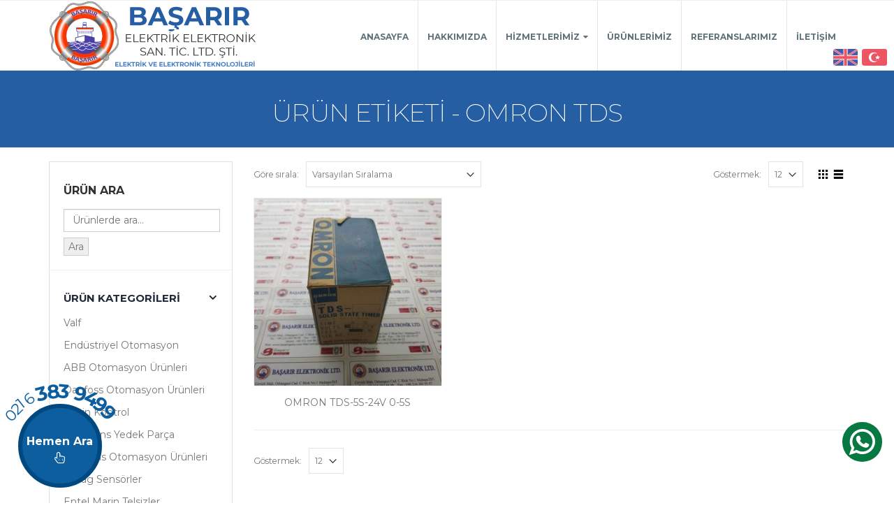

--- FILE ---
content_type: text/html; charset=UTF-8
request_url: https://www.basarirgemi.com/urun-etiketi/omron-tds/
body_size: 10942
content:
<!DOCTYPE html>
<html lang="tr">
<head>
    <meta charset="utf-8">
    <!--[if IE]><meta http-equiv='X-UA-Compatible' content='IE=edge,chrome=1'><![endif]-->
    <meta name="viewport" content="width=device-width, initial-scale=1, maximum-scale=1" />
    <link rel="profile" href="https://gmpg.org/xfn/11" />
    <link rel="pingback" href="https://www.basarirgemi.com/xmlrpc.php" />

        <link rel="shortcut icon" href="" type="image/x-icon" />
    <link rel="apple-touch-icon" href="">
    <link rel="apple-touch-icon" sizes="120x120" href="">
    <link rel="apple-touch-icon" sizes="76x76" href="">
    <link rel="apple-touch-icon" sizes="152x152" href="">

<title>omron tds | Başarır Gemi Elektrik ve Elektronik San. Tic. Ltd. Şti.</title>
<style rel="stylesheet" property="stylesheet" type="text/css">.ms-loading-container .ms-loading, .ms-slide .ms-slide-loading { background-image: none !important; background-color: transparent !important; box-shadow: none !important; } #header .logo { max-width: 300px; } @media (min-width: 1200px) { #header .logo { max-width: 300px; } } @media (max-width: 991px) { #header .logo { max-width: 250px; } } @media (max-width: 767px) { #header .logo { max-width: 250px; } } </style>
<!-- All in One SEO Pack 3.3.5 by Michael Torbert of Semper Fi Web Designob_start_detected [-1,-1] -->
<script type="application/ld+json" class="aioseop-schema">{}</script>
<link rel="canonical" href="https://www.basarirgemi.com/urun-etiketi/omron-tds/" />
<!-- All in One SEO Pack -->
<link rel='dns-prefetch' href='//fonts.googleapis.com' />
<link rel='dns-prefetch' href='//s.w.org' />
<link rel="alternate" type="application/rss+xml" title="Başarır Gemi Elektrik ve Elektronik San. Tic. Ltd. Şti. &raquo; beslemesi" href="https://www.basarirgemi.com/feed/" />
<link rel="alternate" type="application/rss+xml" title="Başarır Gemi Elektrik ve Elektronik San. Tic. Ltd. Şti. &raquo; yorum beslemesi" href="https://www.basarirgemi.com/comments/feed/" />
<link rel="alternate" type="application/rss+xml" title="Başarır Gemi Elektrik ve Elektronik San. Tic. Ltd. Şti. &raquo; omron tds Etiket beslemesi" href="https://www.basarirgemi.com/urun-etiketi/omron-tds/feed/" />
<link rel='stylesheet' id='wp-block-library-css'  href='https://www.basarirgemi.com/wp-includes/css/dist/block-library/style.min.css?ver=5.3.20' type='text/css' media='all' />
<link rel='stylesheet' id='wc-block-style-css'  href='https://www.basarirgemi.com/wp-content/plugins/woocommerce/packages/woocommerce-blocks/build/style.css?ver=2.5.14' type='text/css' media='all' />
<link rel='stylesheet' id='fc-form-css-css'  href='https://www.basarirgemi.com/wp-content/plugins/formcraft3/assets/css/form.min.css?ver=3.2.25' type='text/css' media='all' />
<link rel='stylesheet' id='rs-plugin-settings-css'  href='https://www.basarirgemi.com/wp-content/plugins/revslider/public/assets/css/rs6.css?ver=6.1.5' type='text/css' media='all' />
<style id='rs-plugin-settings-inline-css' type='text/css'>
#rs-demo-id {}
.tparrows:before{color:#333333;text-shadow:0 0 3px #fff;}.revslider-initialised .tp-loader{z-index:18;}
</style>
<style id='woocommerce-inline-inline-css' type='text/css'>
.woocommerce form .form-row .required { visibility: visible; }
</style>
<link rel='stylesheet' id='js_composer_front-css'  href='https://www.basarirgemi.com/wp-content/plugins/js_composer/assets/css/js_composer.min.css?ver=6.1' type='text/css' media='all' />
<link rel='stylesheet' id='porto-bootstrap-css'  href='https://www.basarirgemi.com/wp-content/themes/ozel-tasarim/css/bootstrap_1.css?ver=5.3.20' type='text/css' media='all' />
<link rel='stylesheet' id='porto-plugins-css'  href='https://www.basarirgemi.com/wp-content/themes/ozel-tasarim/css/plugins_1.css?ver=5.3.20' type='text/css' media='all' />
<link rel='stylesheet' id='porto-theme-elements-css'  href='https://www.basarirgemi.com/wp-content/themes/ozel-tasarim/css/theme_elements_1.css?ver=5.3.20' type='text/css' media='all' />
<link rel='stylesheet' id='porto-theme-css'  href='https://www.basarirgemi.com/wp-content/themes/ozel-tasarim/css/theme_1.css?ver=5.3.20' type='text/css' media='all' />
<link rel='stylesheet' id='porto-theme-shop-css'  href='https://www.basarirgemi.com/wp-content/themes/ozel-tasarim/css/theme_shop_1.css?ver=5.3.20' type='text/css' media='all' />
<link rel='stylesheet' id='porto-skin-css'  href='https://www.basarirgemi.com/wp-content/themes/ozel-tasarim/css/skin_1.css?ver=5.3.20' type='text/css' media='all' />
<link rel='stylesheet' id='porto-style-css'  href='https://www.basarirgemi.com/wp-content/themes/ozel-tasarim/style.css?ver=5.3.20' type='text/css' media='all' />
<link rel='stylesheet' id='porto-google-fonts-css'  href='//fonts.googleapis.com/css?family=Montserrat%3A200%2C300%2C400%2C700%2C800%2C%7COpen+Sans%3A200%2C300%2C400%2C700%2C800%2C%7C&#038;subset=cyrillic%2Ccyrillic-ext%2Cgreek%2Cgreek-ext%2Ckhmer%2Clatin%2Clatin-ext%2Cvietnamese&#038;ver=5.3.20' type='text/css' media='all' />
<!--[if lt IE 10]>
<link rel='stylesheet' id='porto-ie-css'  href='https://www.basarirgemi.com/wp-content/themes/ozel-tasarim/css/ie.css?ver=5.3.20' type='text/css' media='all' />
<![endif]-->
<script type="text/template" id="tmpl-variation-template">
	<div class="woocommerce-variation-description">{{{ data.variation.variation_description }}}</div>
	<div class="woocommerce-variation-price">{{{ data.variation.price_html }}}</div>
	<div class="woocommerce-variation-availability">{{{ data.variation.availability_html }}}</div>
</script>
<script type="text/template" id="tmpl-unavailable-variation-template">
	<p>Maalesef, bu ürün mevcut değil. Lütfen farklı bir kombinasyon seçin.</p>
</script>
<script>if (document.location.protocol != "https:") {document.location = document.URL.replace(/^http:/i, "https:");}</script><script type='text/javascript' src='https://www.basarirgemi.com/wp-includes/js/jquery/jquery.js?ver=1.12.4-wp'></script>
<script type='text/javascript' src='https://www.basarirgemi.com/wp-includes/js/jquery/jquery-migrate.min.js?ver=1.4.1'></script>
<script type='text/javascript' src='https://www.basarirgemi.com/wp-content/plugins/revslider/public/assets/js/revolution.tools.min.js?ver=6.0'></script>
<script type='text/javascript' src='https://www.basarirgemi.com/wp-content/plugins/revslider/public/assets/js/rs6.min.js?ver=6.1.5'></script>
<script type='text/javascript' src='https://www.basarirgemi.com/wp-content/plugins/woocommerce/assets/js/jquery-blockui/jquery.blockUI.min.js?ver=2.70'></script>
<script type='text/javascript'>
/* <![CDATA[ */
var wc_add_to_cart_params = {"ajax_url":"\/wp-admin\/admin-ajax.php","wc_ajax_url":"\/?wc-ajax=%%endpoint%%","i18n_view_cart":"Sepeti g\u00f6r\u00fcnt\u00fcle","cart_url":"https:\/\/www.basarirgemi.com","is_cart":"","cart_redirect_after_add":"no"};
/* ]]> */
</script>
<script type='text/javascript' src='https://www.basarirgemi.com/wp-content/plugins/woocommerce/assets/js/frontend/add-to-cart.min.js?ver=3.9.3'></script>
<script type='text/javascript' src='https://www.basarirgemi.com/wp-content/plugins/js_composer/assets/js/vendors/woocommerce-add-to-cart.js?ver=6.1'></script>
<script type='text/javascript' src='https://www.basarirgemi.com/wp-content/themes/ozel-tasarim/js/plugins.js?ver=5.3.20'></script>
<link rel='https://api.w.org/' href='https://www.basarirgemi.com/wp-json/' />
<link rel="EditURI" type="application/rsd+xml" title="RSD" href="https://www.basarirgemi.com/xmlrpc.php?rsd" />
<link rel="wlwmanifest" type="application/wlwmanifest+xml" href="https://www.basarirgemi.com/wp-includes/wlwmanifest.xml" /> 
<meta name="generator" content="WordPress 5.3.20" />
<meta name="generator" content="WooCommerce 3.9.3" />
	<noscript><style>.woocommerce-product-gallery{ opacity: 1 !important; }</style></noscript>
	<style type="text/css">.recentcomments a{display:inline !important;padding:0 !important;margin:0 !important;}</style><meta name="generator" content="Powered by WPBakery Page Builder - drag and drop page builder for WordPress."/>
<meta name="generator" content="Powered by Slider Revolution 6.1.5 - responsive, Mobile-Friendly Slider Plugin for WordPress with comfortable drag and drop interface." />
<link rel="icon" href="https://www.basarirgemi.com/wp-content/uploads/2018/03/cropped-Basarir-Elk-Logo-512x512--32x32.jpg" sizes="32x32" />
<link rel="icon" href="https://www.basarirgemi.com/wp-content/uploads/2018/03/cropped-Basarir-Elk-Logo-512x512--192x192.jpg" sizes="192x192" />
<link rel="apple-touch-icon-precomposed" href="https://www.basarirgemi.com/wp-content/uploads/2018/03/cropped-Basarir-Elk-Logo-512x512--180x180.jpg" />
<meta name="msapplication-TileImage" content="https://www.basarirgemi.com/wp-content/uploads/2018/03/cropped-Basarir-Elk-Logo-512x512--270x270.jpg" />
<script type="text/javascript">function setREVStartSize(t){try{var h,e=document.getElementById(t.c).parentNode.offsetWidth;if(e=0===e||isNaN(e)?window.innerWidth:e,t.tabw=void 0===t.tabw?0:parseInt(t.tabw),t.thumbw=void 0===t.thumbw?0:parseInt(t.thumbw),t.tabh=void 0===t.tabh?0:parseInt(t.tabh),t.thumbh=void 0===t.thumbh?0:parseInt(t.thumbh),t.tabhide=void 0===t.tabhide?0:parseInt(t.tabhide),t.thumbhide=void 0===t.thumbhide?0:parseInt(t.thumbhide),t.mh=void 0===t.mh||""==t.mh||"auto"===t.mh?0:parseInt(t.mh,0),"fullscreen"===t.layout||"fullscreen"===t.l)h=Math.max(t.mh,window.innerHeight);else{for(var i in t.gw=Array.isArray(t.gw)?t.gw:[t.gw],t.rl)void 0!==t.gw[i]&&0!==t.gw[i]||(t.gw[i]=t.gw[i-1]);for(var i in t.gh=void 0===t.el||""===t.el||Array.isArray(t.el)&&0==t.el.length?t.gh:t.el,t.gh=Array.isArray(t.gh)?t.gh:[t.gh],t.rl)void 0!==t.gh[i]&&0!==t.gh[i]||(t.gh[i]=t.gh[i-1]);var r,a=new Array(t.rl.length),n=0;for(var i in t.tabw=t.tabhide>=e?0:t.tabw,t.thumbw=t.thumbhide>=e?0:t.thumbw,t.tabh=t.tabhide>=e?0:t.tabh,t.thumbh=t.thumbhide>=e?0:t.thumbh,t.rl)a[i]=t.rl[i]<window.innerWidth?0:t.rl[i];for(var i in r=a[0],a)r>a[i]&&0<a[i]&&(r=a[i],n=i);var d=e>t.gw[n]+t.tabw+t.thumbw?1:(e-(t.tabw+t.thumbw))/t.gw[n];h=t.gh[n]*d+(t.tabh+t.thumbh)}void 0===window.rs_init_css&&(window.rs_init_css=document.head.appendChild(document.createElement("style"))),document.getElementById(t.c).height=h,window.rs_init_css.innerHTML+="#"+t.c+"_wrapper { height: "+h+"px }"}catch(t){console.log("Failure at Presize of Slider:"+t)}};</script>
<div style="top:65px;right:5px;position:fixed;" class="etmoverlay_all etmoverlay_topright"><div class="etm_menu_old_side size1 menu_display1  " style="" ><span class="selected_lang" style="float: right;margin-left:1px;"><b><span style="float: left;line-height: 0;"><img style="box-shadow: none;height:24px;" height="24" src="https://www.basarirgemi.com/wp-content/plugins/Ceviri-Eklentisi/includes/images/flags/Turkey.svg" title="Tϋrkçe (Turkish)"  alt="Tϋrkçe (Turkish)"></span></b></span><span class="buttoneffect" style="float: right;margin-left:1px;" onclick="window.location.href = 'https://www.basarirgemi.com/urun-etiketi/omron-tds/?lang=en';"><span style="float: left;line-height: 0;"><img style="box-shadow: none;height:24px;" height="24" src="https://www.basarirgemi.com/wp-content/plugins/Ceviri-Eklentisi/includes/images/flags/England.svg" title="English (English)"  alt="English (English)"></span></span><div style="clear:both"></div></div><div style="clear:both"></div></div><noscript><style> .wpb_animate_when_almost_visible { opacity: 1; }</style></noscript>
<link rel="stylesheet" href="https://cdnjs.cloudflare.com/ajax/libs/simple-line-icons/2.4.1/css/simple-line-icons.css">

    <script type="text/javascript">
        
                    
                    </script>
	
</head>
<body data-rsssl=1 class="archive tax-product_tag term-omron-tds term-552 full blog-1  theme-ozel-tasarim woocommerce woocommerce-page woocommerce-no-js wpb-js-composer js-comp-ver-6.1 vc_responsive">
    
    <div class="page-wrapper"><!-- page wrapper -->

        
                    <div class="header-wrapper clearfix"><!-- header wrapper -->
                                
                    <header id="header" class="header-corporate header-12 search-sm">
            <div class="header-top">
            <div class="container">
                <div class="header-left">
                                                        </div>
                <div class="header-right">
                                                        </div>
            </div>
        </div>
    
    <div class="header-main">
        <div class="container">
            <div class="header-left">
                <div class="logo">    <a href="https://www.basarirgemi.com/" title="Başarır Gemi Elektrik ve Elektronik San. Tic. Ltd. Şti. - " rel="home">
                <img class="img-responsive standard-logo" src="//www.basarirgemi.com/wp-content/uploads/2018/03/basarir-gemi-logo.png" alt="Başarır Gemi Elektrik ve Elektronik San. Tic. Ltd. Şti." /><img class="img-responsive retina-logo" src="//www.basarirgemi.com/wp-content/uploads/2018/03/basarir-gemi-logo.png" alt="Başarır Gemi Elektrik ve Elektronik San. Tic. Ltd. Şti." style="display:none;" />            </a>
    </div>            </div>

            <div class="header-right">
                                <a class="mobile-toggle"><i class="fa fa-reorder"></i></a>
                <div id="main-menu">
                    <ul id="menu-main-menu" class="main-menu mega-menu menu-flat menu-flat-border show-arrow effect-down subeffect-fadein-left"><li id="nav-menu-item-161" class="menu-item menu-item-type-post_type menu-item-object-page menu-item-home  narrow "><a href="https://www.basarirgemi.com/" class="">Anasayfa</a></li>
<li id="nav-menu-item-159" class="menu-item menu-item-type-post_type menu-item-object-page  narrow "><a href="https://www.basarirgemi.com/hakkimizda/" class="">Hakkımızda</a></li>
<li id="nav-menu-item-154" class="menu-item menu-item-type-post_type menu-item-object-page menu-item-has-children  has-sub narrow "><h5>Hizmetlerimiz</h5>
<div class="popup"><div class="inner" style=""><ul class="sub-menu">
	<li id="nav-menu-item-155" class="menu-item menu-item-type-post_type menu-item-object-page " data-cols="1"><a href="https://www.basarirgemi.com/hizmetlerimiz/urun-satislari/" class="">Ürün Satışları</a></li>
	<li id="nav-menu-item-158" class="menu-item menu-item-type-post_type menu-item-object-page " data-cols="1"><a href="https://www.basarirgemi.com/hizmetlerimiz/elektronik-bakim-onarim-hizmetleri/" class="">Elektrik Bakım Onarım Hizmetleri</a></li>
	<li id="nav-menu-item-157" class="menu-item menu-item-type-post_type menu-item-object-page " data-cols="1"><a href="https://www.basarirgemi.com/hizmetlerimiz/elektrik-bakim-onarim-hizmetleri/" class="">Elektronik Bakım Onarım Hizmetleri</a></li>
</ul></div></div>
</li>
<li id="nav-menu-item-637" class="menu-item menu-item-type-post_type menu-item-object-page  narrow "><a href="https://www.basarirgemi.com/urunlerimiz/" class="">Ürünlerimiz</a></li>
<li id="nav-menu-item-635" class="menu-item menu-item-type-post_type menu-item-object-page  narrow "><a href="https://www.basarirgemi.com/referanslarimiz/" class="">Referanslarımız</a></li>
<li id="nav-menu-item-153" class="menu-item menu-item-type-post_type menu-item-object-page  narrow "><a href="https://www.basarirgemi.com/iletisim/" class="">İletişim</a></li>
</ul>                </div>
                
                
            </div>
        </div>
    </div>
</header>
                            </div><!-- end header wrapper -->
        
        
                <section class="page-top page-header-3">
        
<div class="container">
    <div class="row">
        <div class="col-md-12">
            <div class="text-center ">
                <h1 class="page-title">Ürün Etiketi - omron tds</h1>
                
            </div>
            
            
        </div>
    </div>
</div>    </section>
    
        <div id="main" class="column2 column2-left-sidebar boxed"><!-- main -->

            
                        <div class="container">
            	                        <div class="row main-content-wrap">

            <!-- main content -->
            <div class="main-content col-md-9">

                            




	<div id="primary" class="content-area"><main id="main" class="site-main" role="main">




		




        




		




            <div class="shop-loop-before clearfix">


			<div class="woocommerce-notices-wrapper"></div>
<form class="woocommerce-ordering" method="get">
    <label>Göre sırala: </label>
    <select name="orderby" class="orderby">
		
			<option value="menu_order"  selected='selected'>Varsayılan Sıralama</option>
		
			<option value="popularity" >En çok incelenene göre sırala</option>
		
			<option value="date" >En yeniye göre sırala</option>
		
			<option value="price" >Fiyata göre sırala: Düşükten yükseğe</option>
		
			<option value="price-desc" >Fiyata göre sırala: Yüksekten düşüğe</option>
		
	</select>
	
</form>    <div class="gridlist-toggle">
        <a href="#" id="grid" title="Izgara Görünümü"></a><a href="#" id="list" title="Liste görünümü"></a>
    </div>

<nav class="woocommerce-pagination">
    <form class="woocommerce-viewing" method="get">
        <label>Göstermek: </label>
        <select name="count" class="count">
            
                <option value="12"  selected='selected'>12</option>
            
                <option value="24" >24</option>
            
                <option value="36" >36</option>
            
        </select>
        <input type="hidden" name="paged" value=""/>
        
    </form>
	</nav>

            </div>





            <div class="archive-products">





                
<ul class="products pcols-lg-3 pcols-md-3 pcols-xs-2 pcols-ls-1 pwidth-lg-3 pwidth-md-3 pwidth-xs-2 pwidth-ls-1">




                    




                    




                        
<li class="product-first pcols-lg-first pcols-md-first pcols-xs-first post-1683 product type-product status-publish has-post-thumbnail product_cat-elektronik-role product_tag-omron product_tag-omron-tds product_tag-omron-tds-5s product_tag-omron-timer-5s product_tag-omron-timer-tds-5s product_tag-omrontds5s product_tag-omrontimer first instock shipping-taxable product-type-simple">
	

    <div class="product-image">						
        <a  href="https://www.basarirgemi.com/urun/omron-tds-5s-24v-0-5s/">
            <div data-link="" class="viewcart  viewcart-1683" title="Sepeti Göster"></div><div class="inner img-effect"><img width="300" height="300" src="https://www.basarirgemi.com/wp-content/uploads/2022/02/WhatsApp-Image-2022-02-02-at-17.02.36-300x300.jpeg" class=" wp-post-image" alt="" srcset="https://www.basarirgemi.com/wp-content/uploads/2022/02/WhatsApp-Image-2022-02-02-at-17.02.36-300x300.jpeg 300w, https://www.basarirgemi.com/wp-content/uploads/2022/02/WhatsApp-Image-2022-02-02-at-17.02.36-1024x1024.jpeg 1024w, https://www.basarirgemi.com/wp-content/uploads/2022/02/WhatsApp-Image-2022-02-02-at-17.02.36-150x150.jpeg 150w, https://www.basarirgemi.com/wp-content/uploads/2022/02/WhatsApp-Image-2022-02-02-at-17.02.36-768x768.jpeg 768w, https://www.basarirgemi.com/wp-content/uploads/2022/02/WhatsApp-Image-2022-02-02-at-17.02.36-1536x1536.jpeg 1536w, https://www.basarirgemi.com/wp-content/uploads/2022/02/WhatsApp-Image-2022-02-02-at-17.02.36-560x560.jpeg 560w, https://www.basarirgemi.com/wp-content/uploads/2022/02/WhatsApp-Image-2022-02-02-at-17.02.36-367x367.jpeg 367w, https://www.basarirgemi.com/wp-content/uploads/2022/02/WhatsApp-Image-2022-02-02-at-17.02.36-85x85.jpeg 85w, https://www.basarirgemi.com/wp-content/uploads/2022/02/WhatsApp-Image-2022-02-02-at-17.02.36-50x50.jpeg 50w, https://www.basarirgemi.com/wp-content/uploads/2022/02/WhatsApp-Image-2022-02-02-at-17.02.36-600x600.jpeg 600w, https://www.basarirgemi.com/wp-content/uploads/2022/02/WhatsApp-Image-2022-02-02-at-17.02.36-100x100.jpeg 100w, https://www.basarirgemi.com/wp-content/uploads/2022/02/WhatsApp-Image-2022-02-02-at-17.02.36.jpeg 2048w" sizes="(max-width: 300px) 100vw, 300px" /><img width="300" height="300" src="https://www.basarirgemi.com/wp-content/uploads/2022/02/WhatsApp-Image-2022-02-02-at-17.02.361-300x300.jpeg" class="hover-image" alt="" srcset="https://www.basarirgemi.com/wp-content/uploads/2022/02/WhatsApp-Image-2022-02-02-at-17.02.361-300x300.jpeg 300w, https://www.basarirgemi.com/wp-content/uploads/2022/02/WhatsApp-Image-2022-02-02-at-17.02.361-1024x1024.jpeg 1024w, https://www.basarirgemi.com/wp-content/uploads/2022/02/WhatsApp-Image-2022-02-02-at-17.02.361-150x150.jpeg 150w, https://www.basarirgemi.com/wp-content/uploads/2022/02/WhatsApp-Image-2022-02-02-at-17.02.361-768x768.jpeg 768w, https://www.basarirgemi.com/wp-content/uploads/2022/02/WhatsApp-Image-2022-02-02-at-17.02.361-1536x1536.jpeg 1536w, https://www.basarirgemi.com/wp-content/uploads/2022/02/WhatsApp-Image-2022-02-02-at-17.02.361-560x560.jpeg 560w, https://www.basarirgemi.com/wp-content/uploads/2022/02/WhatsApp-Image-2022-02-02-at-17.02.361-367x367.jpeg 367w, https://www.basarirgemi.com/wp-content/uploads/2022/02/WhatsApp-Image-2022-02-02-at-17.02.361-85x85.jpeg 85w, https://www.basarirgemi.com/wp-content/uploads/2022/02/WhatsApp-Image-2022-02-02-at-17.02.361-50x50.jpeg 50w, https://www.basarirgemi.com/wp-content/uploads/2022/02/WhatsApp-Image-2022-02-02-at-17.02.361-600x600.jpeg 600w, https://www.basarirgemi.com/wp-content/uploads/2022/02/WhatsApp-Image-2022-02-02-at-17.02.361-100x100.jpeg 100w, https://www.basarirgemi.com/wp-content/uploads/2022/02/WhatsApp-Image-2022-02-02-at-17.02.361.jpeg 2048w" sizes="(max-width: 300px) 100vw, 300px" /></div>
        </a>

        <div class="links-on-image">
            <div class="add-links-wrap">
    <div class="add-links  clearfix">
        <a rel="nofollow" href="https://www.basarirgemi.com/urun/omron-tds-5s-24v-0-5s/" data-quantity="1" data-product_id="1683" data-product_sku="" class="viewcart-style-1 button product_type_simple add_to_cart_read_more">Devamını oku</a><div class="quickview" data-id="1683" title="Hızlı Görünüm">Hızlı Görünüm</div>    </div>
</div>
        </div>
    </div>
	
    
        <a class="product-loop-title"  href="https://www.basarirgemi.com/urun/omron-tds-5s-24v-0-5s/"><h3 class="woocommerce-loop-product__title">OMRON TDS-5S-24V 0-5S</h3></a>
    

    


    
</li>




                    




                
</ul>




            </div>





            <div class="shop-loop-after clearfix">


			
<nav class="woocommerce-pagination">
    <form class="woocommerce-viewing" method="get">
        <label>Göstermek: </label>
        <select name="count" class="count">
            
                <option value="12"  selected='selected'>12</option>
            
                <option value="24" >24</option>
            
                <option value="36" >36</option>
            
        </select>
        <input type="hidden" name="paged" value=""/>
        
    </form>
	</nav>

            </div>





        




	</main></div>




	

</div><!-- end main content -->

    <div class="col-md-3 sidebar left-sidebar"><!-- main sidebar -->
                <div data-plugin-sticky data-plugin-options="{&quot;autoInit&quot;: true, &quot;minWidth&quot;: 991, &quot;containerSelector&quot;: &quot;.main-content-wrap&quot;}">
                <div class="sidebar-content">
                        <aside id="woocommerce_product_search-3" class="widget woocommerce widget_product_search"><h3 class="widget-title">Ürün Ara</h3><form role="search" method="get" class="woocommerce-product-search" action="https://www.basarirgemi.com/">
	<label class="screen-reader-text" for="woocommerce-product-search-field-0">Ara:</label>
	<input type="search" id="woocommerce-product-search-field-0" class="search-field" placeholder="Ürünlerde ara&hellip;" value="" name="s" />
	<button type="submit" value="Ara">Ara</button>
	<input type="hidden" name="post_type" value="product" />
</form>
</aside><aside id="woocommerce_product_categories-3" class="widget woocommerce widget_product_categories"><h3 class="widget-title">Ürün kategorileri</h3><ul class="product-categories"><li class="cat-item cat-item-1175"><a href="https://www.basarirgemi.com/urun-kategori/valf/">Valf</a></li>
<li class="cat-item cat-item-33"><a href="https://www.basarirgemi.com/urun-kategori/endustriyel-otomasyon/">Endüstriyel Otomasyon</a></li>
<li class="cat-item cat-item-227"><a href="https://www.basarirgemi.com/urun-kategori/abb-otomasyon-urunleri/">ABB Otomasyon Ürünleri</a></li>
<li class="cat-item cat-item-358"><a href="https://www.basarirgemi.com/urun-kategori/danfoss-otomasyon-urunleri/">Danfoss Otomasyon Ürünleri</a></li>
<li class="cat-item cat-item-142"><a href="https://www.basarirgemi.com/urun-kategori/marin-kontrol/">Marin Kontrol</a></li>
<li class="cat-item cat-item-122"><a href="https://www.basarirgemi.com/urun-kategori/cummins-yedek-parca/">Cummins Yedek Parça</a></li>
<li class="cat-item cat-item-359"><a href="https://www.basarirgemi.com/urun-kategori/siemens-otomasyon-urunleri/">Siemens Otomasyon Ürünleri</a></li>
<li class="cat-item cat-item-111"><a href="https://www.basarirgemi.com/urun-kategori/trafag-basinc-pressure-transmitter-switch-trafag-basinc-transmitter-switch/">Trafag Sensörler</a></li>
<li class="cat-item cat-item-28"><a href="https://www.basarirgemi.com/urun-kategori/entel-marin-telsizler/">Entel Marin Telsizler</a></li>
<li class="cat-item cat-item-39"><a href="https://www.basarirgemi.com/urun-kategori/saft-komurleri/">Gümüş Şaft Kömürler</a></li>
<li class="cat-item cat-item-103"><a href="https://www.basarirgemi.com/urun-kategori/yangin-santral-dedektor/">Yangın Alarm Sistemleri</a></li>
<li class="cat-item cat-item-97"><a href="https://www.basarirgemi.com/urun-kategori/pano-kontrol-cihazlari/">Pano Kontrol Cihazları</a></li>
<li class="cat-item cat-item-81"><a href="https://www.basarirgemi.com/urun-kategori/elektronik-role/">Elektronik Röle Gurubu</a></li>
<li class="cat-item cat-item-38"><a href="https://www.basarirgemi.com/urun-kategori/alternator-yedek-parca/">Alternatör Yedek Parça</a></li>
<li class="cat-item cat-item-26"><a href="https://www.basarirgemi.com/urun-kategori/motorola-telsizler/">Motorola Telsizler</a></li>
<li class="cat-item cat-item-37"><a href="https://www.basarirgemi.com/urun-kategori/icom-marin-telsizler/">Icom Marin Telsizler</a></li>
<li class="cat-item cat-item-141"><a href="https://www.basarirgemi.com/urun-kategori/rezistans-heater/">Rezistans Heater</a></li>
<li class="cat-item cat-item-29"><a href="https://www.basarirgemi.com/urun-kategori/sicaklik-kontrol-cihazlari/">Sıcaklık Kontrol Cihazları</a></li>
<li class="cat-item cat-item-40"><a href="https://www.basarirgemi.com/urun-kategori/dijital-olcu-aletleri/">Dijital Ölçü Aletleri</a></li>
<li class="cat-item cat-item-31"><a href="https://www.basarirgemi.com/urun-kategori/exproof-fenerler-ve-ekipmanlari/">Exproof Fenerler</a></li>
<li class="cat-item cat-item-30"><a href="https://www.basarirgemi.com/urun-kategori/aydinlatma-lighting/">Aydınlatma</a></li>
<li class="cat-item cat-item-32"><a href="https://www.basarirgemi.com/urun-kategori/ex-proof-urunler/">Ex - Proof Ürünler</a></li>
<li class="cat-item cat-item-34"><a href="https://www.basarirgemi.com/urun-kategori/seviye-olcum-cihazlari/">Seviye Ölçüm Cihazları</a></li>
<li class="cat-item cat-item-35"><a href="https://www.basarirgemi.com/urun-kategori/marin-alarm-sinyalizasyon/">Marin Alarm Sinyalizasyon</a></li>
<li class="cat-item cat-item-36"><a href="https://www.basarirgemi.com/urun-kategori/marin-tip-gostergeler/">Marin Tip Göstergeler</a></li>
</ul></aside>        </div>
                </div>
            </div><!-- end main sidebar -->

    </div>
</div>






        
        
            
            </div><!-- end main -->

            
            <div class="footer-wrapper ">

                
                    



<div id="footer" class="footer-1">
    
        <div class="footer-main">
            <div class="container">
                

                
                    <div class="row">
                        
                                <div class="col-md-3">
                                    <aside id="text-7" class="widget widget_text"><h3 class="widget-title">Menü</h3>			<div class="textwidget"><div class="row">
<div class="col-md-6">
<ul class="list list-footer-nav">
<li><a href="https://basarirgemi.com/">Anasayfa</a></li>
<li><a href="https://basarirgemi.com/hakkimizda/">Hakkımızda</a></li>
<li><a href="https://basarirgemi.com/urunlerimiz/">Ürünlerimiz</a></li>
</ul>
</div>
<div class="col-md-6">
<ul class="list list-footer-nav">
<li><a href="https://basarirgemi.com/referanslarimiz/">Referanslarımız</a></li>
<li><a href="https://basarirgemi.com/iletisim/">İletişim</a></li>
</ul>
</div>
</div>
</div>
		</aside>
                                </div>
                            
                                <div class="col-md-4">
                                    <aside id="block-widget-3" class="widget widget-block">            <div class="block">
                <div class="porto-block "><div class="vc_row wpb_row vc_row-fluid"><div class="m-b-lg vc_column_container vc_col-sm-12"><div class="wpb_wrapper vc_column-inner"><h4 style="color: #ffffff;font-family:Montserrat;font-weight:400;font-style:normal" class="vc_custom_heading align-left">İLETİŞİM BİLGİLERİMİZ</h4><div class="porto-separator  "><style type="text/css">.separator126206272:after {border-color:#ffffff !important;}.separator126206272:after {border-width:5px !important;margin-top:-5px !important;}</style><hr class="separator-line  align_left dashed separator126206272 separator-line-50"></div><div class="porto-sicon-wrapper style_1"><div class="porto-sicon-box default-icon" style=""  ><div class="porto-sicon-default"><div id="porto-icon-5826619966972a5ab77dcd" class="porto-just-icon-wrapper  "><div class="align-icon" style="text-align:center;">
<div class="porto-icon none "  style="color:#ffffff;font-size:25px;display:inline-block;">
	<i class="Simple-Line-Icons-screen-smartphone"></i>
</div></div></div></div><div class="porto-sicon-header" ><h3 class="porto-sicon-title" style="font-size:14px;color:#ffffff;"><strong>Tel:</strong> +90 (532) 366 06 23</h3></div> <!-- header --></div> <!-- porto-sicon-box --></div><div class="porto-sicon-wrapper style_1"><a class="porto-sicon-box-link" href="tel:+902163839499"   ><div class="porto-sicon-box default-icon" style=""  ><div class="porto-sicon-default"><div id="porto-icon-17104174736972a5ab78229" class="porto-just-icon-wrapper  "><div class="align-icon" style="text-align:center;">
<div class="porto-icon none "  style="color:#ffffff;font-size:25px;display:inline-block;">
	<i class="Simple-Line-Icons-phone"></i>
</div></div></div></div><div class="porto-sicon-header" ><h3 class="porto-sicon-title" style="font-size:14px;color:#ffffff;"><strong>Tel:</strong> +90 (216) 383 94 99</h3></div> <!-- header --></div> <!-- porto-sicon-box --></a></div><div class="porto-sicon-wrapper style_1"><div class="porto-sicon-box default-icon" style=""  ><div class="porto-sicon-default"><div id="porto-icon-5223995166972a5ab7867b" class="porto-just-icon-wrapper  "><div class="align-icon" style="text-align:center;">
<div class="porto-icon none "  style="color:#ffffff;font-size:25px;display:inline-block;">
	<i class="Simple-Line-Icons-printer"></i>
</div></div></div></div><div class="porto-sicon-header" ><h3 class="porto-sicon-title" style="font-size:14px;color:#ffffff;"><strong>Fax:</strong> +90 (216) 383 95 07</h3></div> <!-- header --></div> <!-- porto-sicon-box --></div><div class="porto-sicon-wrapper style_1"><div class="porto-sicon-box default-icon" style=""  ><div class="porto-sicon-default"><div id="porto-icon-7521232116972a5ab78ab7" class="porto-just-icon-wrapper  "><div class="align-icon" style="text-align:center;">
<div class="porto-icon none "  style="color:#ffffff;font-size:25px;display:inline-block;">
	<i class="Simple-Line-Icons-envelope-letter"></i>
</div></div></div></div><div class="porto-sicon-header" ><h3 class="porto-sicon-title" style="font-size:14px;color:#ffffff;"><strong>E-Mail:</strong> info@basarirgemi.com</h3></div> <!-- header --></div> <!-- porto-sicon-box --></div><div class="porto-sicon-wrapper style_1"><div class="porto-sicon-box default-icon" style=""  ><div class="porto-sicon-default"><div id="porto-icon-4309742096972a5ab78eab" class="porto-just-icon-wrapper  "><div class="align-icon" style="text-align:center;">
<div class="porto-icon none "  style="color:#ffffff;font-size:25px;display:inline-block;">
	<i class="Simple-Line-Icons-location-pin"></i>
</div></div></div></div><div class="porto-sicon-header" ><h3 class="porto-sicon-title" style="font-size:14px;color:#ffffff;"><strong>Adres:</strong> Cevizli Mah. Orhangazi Cd. Gürbüzler Sok. 123 Parsel C Blok No:1A Maltepe / İstanbul</h3></div> <!-- header --></div> <!-- porto-sicon-box --></div></div></div></div></div>            </div>
        </aside>
                                </div>
                            
                                <div class="col-md-5">
                                    <aside id="block-widget-5" class="widget widget-block">            <div class="block">
                <style type="text/css">.vc_custom_1663248164241{border-radius: 10px !important;}.vc_custom_1663248228558{border-radius: 10px !important;}.vc_custom_1663248220600{border-radius: 10px !important;}</style><div class="porto-block "><div class="vc_row wpb_row vc_row-fluid vc_custom_1663248164241 vc_column-gap-10 vc_row-has-fill"><div class="vc_column_container vc_col-sm-6 vc_custom_1663248228558"><div class="wpb_wrapper vc_column-inner"><div class="porto-modal-input-wrapper "><img src="https://www.basarirgemi.com/wp-content/uploads/2018/03/ISO_9001-min-1-min.png" alt="" data-trigger-id="porto-modal-6972a5ab7a2b69-09826824" data-type="inline" class="porto-modal-trigger img-responsive" width="400" height="191" data-overlay-class="my-mfp-zoom-in" /></div><div id="porto-modal-6972a5ab7a2b69-09826824" class="mfp-hide zoom-anim-dialog "><div class="porto-modal-content"><img class="aligncenter size-full wp-image-809" src="https://basarirgemi.com/wp-content/uploads/2018/03/belge.jpg" alt="" width="426" height="600" />
</div></div><div class="porto-modal-input-wrapper "><img src="https://www.basarirgemi.com/wp-content/uploads/2022/09/ISO10002_2014.jpg" alt="" data-trigger-id="porto-modal-6972a5ab7a6253-12505679" data-type="inline" class="porto-modal-trigger img-responsive" width="232" height="166" data-overlay-class="my-mfp-zoom-in" /></div><div id="porto-modal-6972a5ab7a6253-12505679" class="mfp-hide zoom-anim-dialog "><div class="porto-modal-content"><img class="aligncenter size-full wp-image-1842" src="https://www.basarirgemi.com/wp-content/uploads/2022/08/BASARIR-ISO-10002-e1661265034746.jpg" alt="" width="426" height="602" /></div></div></div></div><div class="vc_column_container vc_col-sm-6 vc_custom_1663248220600"><div class="wpb_wrapper vc_column-inner"><div class="porto-modal-input-wrapper "><img src="https://www.basarirgemi.com/wp-content/uploads/2022/09/ISO14001_2015.jpg" alt="" data-trigger-id="porto-modal-6972a5ab7ab661-95894568" data-type="inline" class="porto-modal-trigger img-responsive" width="232" height="166" data-overlay-class="my-mfp-zoom-in" /></div><div id="porto-modal-6972a5ab7ab661-95894568" class="mfp-hide zoom-anim-dialog "><div class="porto-modal-content"><img class="aligncenter size-full wp-image-1846" src="https://www.basarirgemi.com/wp-content/uploads/2022/08/BASARIR-ISO-14001-e1661265872486.jpg" alt="" width="426" height="602" /></div></div><div class="porto-modal-input-wrapper "><img src="https://www.basarirgemi.com/wp-content/uploads/2022/09/ISO45001_2018.jpg" alt="" data-trigger-id="porto-modal-6972a5ab7aead0-65179021" data-type="inline" class="porto-modal-trigger img-responsive" width="232" height="166" data-overlay-class="my-mfp-zoom-in" /></div><div id="porto-modal-6972a5ab7aead0-65179021" class="mfp-hide zoom-anim-dialog "><div class="porto-modal-content"><img class="aligncenter size-full wp-image-1854" src="https://www.basarirgemi.com/wp-content/uploads/2022/08/BASARIR-ISO-45001-e1661266298131.jpg" alt="" width="426" height="602" /></div></div></div></div></div></div>            </div>
        </aside>
                                </div>
                            
                    </div>
                

                
            </div>
        </div>
    

    
</div>
                
            </div>

        
    </div><!-- end wrapper -->
    
<div class="panel-overlay"></div>
<div id="nav-panel" class="panel-left">
    <div class="menu-wrap"><ul id="menu-main-menu-1" class="mobile-menu accordion-menu"><li id="accordion-menu-item-161" class="menu-item menu-item-type-post_type menu-item-object-page menu-item-home "><a href="https://www.basarirgemi.com/" rel="nofollow" class="">Anasayfa</a></li>
<li id="accordion-menu-item-159" class="menu-item menu-item-type-post_type menu-item-object-page "><a href="https://www.basarirgemi.com/hakkimizda/" rel="nofollow" class="">Hakkımızda</a></li>
<li id="accordion-menu-item-154" class="menu-item menu-item-type-post_type menu-item-object-page menu-item-has-children  has-sub"><h5>Hizmetlerimiz</h5>
<span class="arrow"></span><ul class="sub-menu">
	<li id="accordion-menu-item-155" class="menu-item menu-item-type-post_type menu-item-object-page "><a href="https://www.basarirgemi.com/hizmetlerimiz/urun-satislari/" rel="nofollow" class="">Ürün Satışları</a></li>
	<li id="accordion-menu-item-158" class="menu-item menu-item-type-post_type menu-item-object-page "><a href="https://www.basarirgemi.com/hizmetlerimiz/elektronik-bakim-onarim-hizmetleri/" rel="nofollow" class="">Elektrik Bakım Onarım Hizmetleri</a></li>
	<li id="accordion-menu-item-157" class="menu-item menu-item-type-post_type menu-item-object-page "><a href="https://www.basarirgemi.com/hizmetlerimiz/elektrik-bakim-onarim-hizmetleri/" rel="nofollow" class="">Elektronik Bakım Onarım Hizmetleri</a></li>
</ul>
</li>
<li id="accordion-menu-item-637" class="menu-item menu-item-type-post_type menu-item-object-page "><a href="https://www.basarirgemi.com/urunlerimiz/" rel="nofollow" class="">Ürünlerimiz</a></li>
<li id="accordion-menu-item-635" class="menu-item menu-item-type-post_type menu-item-object-page "><a href="https://www.basarirgemi.com/referanslarimiz/" rel="nofollow" class="">Referanslarımız</a></li>
<li id="accordion-menu-item-153" class="menu-item menu-item-type-post_type menu-item-object-page "><a href="https://www.basarirgemi.com/iletisim/" rel="nofollow" class="">İletişim</a></li>
</ul></div></div><a href="#" id="nav-panel-close" class="panel-left"><i class="fa fa-close"></i></a>
<!--[if lt IE 9]>
<script src="https://www.basarirgemi.com/wp-content/themes/ozel-tasarim/js/html5shiv.min.js"></script>
<script src="https://www.basarirgemi.com/wp-content/themes/ozel-tasarim/js/respond.min.js"></script>
<![endif]-->

<script type="text/html" id="wpb-modifications"></script>	<script type="text/javascript">
		var c = document.body.className;
		c = c.replace(/woocommerce-no-js/, 'woocommerce-js');
		document.body.className = c;
	</script>
	<link rel='stylesheet' property='stylesheet' id='flagmenu-side-by-side-css'  href='https://www.basarirgemi.com/wp-content/plugins/Ceviri-Eklentisi/includes/css/flagmenu-side-by-side.css?ver=1.0.0' type='text/css' media='all' />
<link rel='stylesheet' property='stylesheet' id='etm_overlay-css'  href='https://www.basarirgemi.com/wp-content/plugins/Ceviri-Eklentisi/includes/css/overlay.css?ver=1.0.0' type='text/css' media='all' />
<link rel='stylesheet' property='stylesheet' id='vc_google_fonts_montserratregular700-css'  href='//fonts.googleapis.com/css?family=Montserrat%3Aregular%2C700&#038;ver=5.3.20' type='text/css' media='all' />
<script type='text/javascript' src='https://www.basarirgemi.com/wp-content/plugins/woocommerce/assets/js/js-cookie/js.cookie.min.js?ver=2.1.4'></script>
<script type='text/javascript'>
/* <![CDATA[ */
var woocommerce_params = {"ajax_url":"\/wp-admin\/admin-ajax.php","wc_ajax_url":"\/?wc-ajax=%%endpoint%%"};
/* ]]> */
</script>
<script type='text/javascript' src='https://www.basarirgemi.com/wp-content/plugins/woocommerce/assets/js/frontend/woocommerce.min.js?ver=3.9.3'></script>
<script type='text/javascript'>
/* <![CDATA[ */
var wc_cart_fragments_params = {"ajax_url":"\/wp-admin\/admin-ajax.php","wc_ajax_url":"\/?wc-ajax=%%endpoint%%","cart_hash_key":"wc_cart_hash_0a826e3f6e3d49f59eb4cc72f53e644f","fragment_name":"wc_fragments_0a826e3f6e3d49f59eb4cc72f53e644f","request_timeout":"5000"};
/* ]]> */
</script>
<script type='text/javascript' src='https://www.basarirgemi.com/wp-content/plugins/woocommerce/assets/js/frontend/cart-fragments.min.js?ver=3.9.3'></script>
<script type='text/javascript' src='https://www.basarirgemi.com/wp-includes/js/underscore.min.js?ver=1.8.3'></script>
<script type='text/javascript'>
/* <![CDATA[ */
var _wpUtilSettings = {"ajax":{"url":"\/wp-admin\/admin-ajax.php"}};
/* ]]> */
</script>
<script type='text/javascript' src='https://www.basarirgemi.com/wp-includes/js/wp-util.min.js?ver=5.3.20'></script>
<script type='text/javascript'>
/* <![CDATA[ */
var wc_add_to_cart_variation_params = {"wc_ajax_url":"\/?wc-ajax=%%endpoint%%","i18n_no_matching_variations_text":"Maalesef, se\u00e7iminizle e\u015fle\u015fen \u00fcr\u00fcn bulunmuyor. L\u00fctfen farkl\u0131 bir kombinasyon se\u00e7in.","i18n_make_a_selection_text":"L\u00fctfen sepetinize bu \u00fcr\u00fcn\u00fc eklemeden \u00f6nce baz\u0131 \u00fcr\u00fcn se\u00e7eneklerini belirleyin.","i18n_unavailable_text":"Maalesef, bu \u00fcr\u00fcn mevcut de\u011fil. L\u00fctfen farkl\u0131 bir kombinasyon se\u00e7in."};
/* ]]> */
</script>
<script type='text/javascript' src='https://www.basarirgemi.com/wp-content/plugins/woocommerce/assets/js/frontend/add-to-cart-variation.min.js?ver=3.9.3'></script>
<script type='text/javascript' src='https://www.basarirgemi.com/wp-content/plugins/js_composer/assets/js/dist/js_composer_front.min.js?ver=6.1'></script>
<script type='text/javascript'>
/* <![CDATA[ */
var js_porto_vars = {"rtl":"","ajax_url":"https:\/\/www.basarirgemi.com\/wp-admin\/admin-ajax.php","change_logo":"0","container_width":"1170","grid_gutter_width":"30","show_sticky_header":"1","show_sticky_header_tablet":"1","show_sticky_header_mobile":"1","ajax_loader_url":":\/\/www.basarirgemi.com\/wp-content\/themes\/ozel-tasarim\/images\/ajax-loader@2x.gif","category_ajax":"","prdctfltr_ajax":"","show_minicart":"0","slider_loop":"1","slider_autoplay":"1","slider_autoheight":"1","slider_speed":"5000","slider_nav":"","slider_nav_hover":"1","slider_margin":"","slider_dots":"1","slider_animatein":"","slider_animateout":"","product_thumbs_count":"4","product_zoom":"1","product_zoom_mobile":"1","product_image_popup":"1","zoom_type":"inner","zoom_scroll":"1","zoom_lens_size":"200","zoom_lens_shape":"square","zoom_contain_lens":"1","zoom_lens_border":"1","zoom_border_color":"#888888","zoom_border":"0","screen_lg":"1200","mfp_counter":"%c urr% of total%","mfp_img_error":"<a href=\"%url%\"> Resim <\/a> y\u00fcklenemedi.","mfp_ajax_error":"<a href=\"%url%\"> \u0130\u00e7erik <\/a> y\u00fcklenemedi.","popup_close":"Kapat","popup_prev":"\u00d6nceki","popup_next":"Sonraki","request_error":"\u0130stenen i\u00e7erik y\u00fcklenemiyor. <br\/> L\u00fctfen daha sonra tekrar deneyin."};
/* ]]> */
</script>
<script type='text/javascript' src='https://www.basarirgemi.com/wp-content/themes/ozel-tasarim/js/theme.js?ver=5.3.20'></script>
<script type='text/javascript' src='https://www.basarirgemi.com/wp-includes/js/wp-embed.min.js?ver=5.3.20'></script>
	<script type="text/javascript">
        jQuery(document).ready(function ($) {
            //$( document ).ajaxStart(function() {
            //});

			
            for (var i = 0; i < document.forms.length; ++i) {
                var form = document.forms[i];
				if ($(form).attr("method") != "get") { $(form).append('<input type="hidden" name="jq-ERi_v" value="xHX_Q@5." />'); }
if ($(form).attr("method") != "get") { $(form).append('<input type="hidden" name="qARWtdPDjZT" value="85tf.2Xk[dA" />'); }
            }

			
            $(document).on('submit', 'form', function () {
				if ($(this).attr("method") != "get") { $(this).append('<input type="hidden" name="jq-ERi_v" value="xHX_Q@5." />'); }
if ($(this).attr("method") != "get") { $(this).append('<input type="hidden" name="qARWtdPDjZT" value="85tf.2Xk[dA" />'); }
                return true;
            });

			
            jQuery.ajaxSetup({
                beforeSend: function (e, data) {

                    //console.log(Object.getOwnPropertyNames(data).sort());
                    //console.log(data.type);

                    if (data.type !== 'POST') return;

                    if (typeof data.data === 'object' && data.data !== null) {
						data.data.append("jq-ERi_v", "xHX_Q@5.");
data.data.append("qARWtdPDjZT", "85tf.2Xk[dA");
                    }
                    else {
                        data.data =  data.data + '&jq-ERi_v=xHX_Q@5.&qARWtdPDjZT=85tf.2Xk[dA';
                    }
                }
            });

        });
	</script>
	
    <script type="text/javascript">
        
                    jQuery(document).ready(function(){});
                    </script>
<style type="text/css">.phone{position:relative;top:-28px;left:-19px}.phone>a{position:absolute;visibility:hidden}.phone span{font-size:22px;color:#0c5e9e;position:absolute;z-index:9}.phone span strong{font-weight:700;font-size:28px}.phone span:nth-child(2){left:2px;transform:rotate(-45deg);bottom:-56px}.phone span:nth-child(3){left:11px;transform:rotate(-45deg);bottom:-46px}.phone span:nth-child(4){left:19px;transform:rotate(-38deg);bottom:-39px}.phone span:nth-child(5){left:28px;transform:rotate(-37deg);bottom:-32px}.phone span:nth-child(6){left:45px;transform:rotate(-15deg);bottom:-27px}.phone span:nth-child(7){left:60px;transform:rotate(-5deg);bottom:-24px}.phone span:nth-child(8){left:76px;transform:rotate(5deg);bottom:-24px}.phone span:nth-child(9){left:99px;transform:rotate(15deg);bottom:-28px}.phone span:nth-child(10){left:114px;transform:rotate(25deg);bottom:-34px}.phone span:nth-child(11){transform:rotate(35deg);left:127px;bottom:-43px}.phone span:nth-child(12){left:138px;transform:rotate(50deg);bottom:-54px}.contact{position:fixed;left:2%;bottom:3%;z-index:9999}.contact-button{position:relative;width:120px;height:120px;border-radius:100%;-webkit-transition:all 250ms;-o-transition:all 250ms;transition:all 250ms;background:#0c5e9e;border:6px solid #004880 }.contact-button span{font-size:16px;color:#fff;font-family:Montserrat;font-weight:400;display:block;text-align:center;position:absolute;top:55%;transform:translateY(-50%);-webkit-transform:translateY(-50%);-moz-transform:translateY(-50%);-o-transform:translateY(-50%);-ms-transform:translateY(-50%);line-height:24px;width:100%;text-align:center}.contact-button span strong{font-weight:700}.contact-button a{position:absolute;left:0;top:0;width:100%;height:100%}.contact-button:before{content:'';position:absolute;top:-10px;left:-10px;width:100%;height:100%;border:10px solid transparent;border-radius:100%;animation:scale 3s infinite;-webkit-transition:all 250ms;-o-transition:all 250ms;transition:all 250ms}

@media screen and (max-width: 991px){.contact{left:0;right:0;width:50%;bottom:3%}.contact .phone{display:none}.contact .contact-button{border-radius:0;width:70%;height:50px}}



.q-contact {
    display: block;
    position: fixed;
    z-index: 99;
    display: block;
    right: 1.2em;
    bottom: 4.2em;
    max-width: 57px;
    background: #057941;
    border-radius: 42px;
    padding: 10px;
}

</style>

<div class="contact">
<div class="phone">
<a href="tel:+902163839499" title="Hemen Ara"><img src="#" alt="Hemen Ara"></a>
<span>0</span>
<span>2</span>
<span>1</span>
<span>6</span>
<span><strong>3</strong></span>
<span><strong>8</strong></span>
<span><strong>3</strong></span>
<span><strong>9</strong></span>
<span><strong>4</strong></span>
<span><strong>9</strong></span>
<span><strong>9</strong></span></div><div
class="contact-button">
<span><strong>Hemen Ara <i class="fa fa-hand-pointer-o" aria-hidden="true"></i></strong></span>
<a href="tel:+902163839499" title="Hemen Ara"></a></div></div>



<div class="q-contact"> <a href="https://wa.me/905323660623" target="_blank"><img src="/whatsapp.svg" width="65" height="65"></a></div>








</body>
</html>

--- FILE ---
content_type: text/css
request_url: https://www.basarirgemi.com/wp-content/plugins/Ceviri-Eklentisi/includes/css/flagmenu-side-by-side.css?ver=1.0.0
body_size: 75
content:
.etm_menu_old_side .buttoneffect{
	color:#222222;
	opacity: 1.0;
	cursor: pointer;
}
.etm_menu_old_side {
    display: inline-block;
    vertical-align: middle;
}
.etm_menu_old_side .selected_lang,
.etm_menu_old_side .buttoneffect {
	padding-top: 5px;
	padding-bottom: 5px;
}

.etm_menu_old_side.menu_display1:not(.rtl) img {
	padding-right: 5px;
} 

.etm_menu_old_side.menu_display1.rtl img {
	padding-left: 5px;
}
.etm_menu_old_side.menu_display0:not(.rtl) img {
	padding-right: 5px;
} 

.etm_menu_old_side.menu_display0.rtl img {
	padding-left: 5px;
} 

.etm_menu_old_side .buttoneffect:hover {
	opacity: 0.5;
}


.etm_menu_old_side.size0 {
    font-size: 12px;
    line-height: 1.35em;
}

.etm_menu_old_side.size1 {
    font-size: 15px;
    line-height: 1.6em;
}

.etm_menu_old_side.size2 {
    font-size: 15px;
    line-height: 2.0em;
}

.etm_menu_old_side.size3 {
    font-size: 15px;
    line-height: 3.6em;
}

.etm_menu_old_side {
	font-family:"Open Sans",Helvetica,Arial,sans-serif;
    font-weight: 500;
}


--- FILE ---
content_type: image/svg+xml
request_url: https://www.basarirgemi.com/wp-content/plugins/Ceviri-Eklentisi/includes/images/flags/England.svg
body_size: 611
content:
<?xml version="1.0" encoding="utf-8"?>
<!-- Generator: Adobe Illustrator 15.1.0, SVG Export Plug-In . SVG Version: 6.00 Build 0)  -->
<!DOCTYPE svg PUBLIC "-//W3C//DTD SVG 1.1//EN" "http://www.w3.org/Graphics/SVG/1.1/DTD/svg11.dtd">
<svg version="1.1" id="Layer_1" xmlns:ev="http://www.w3.org/2001/xml-events"
	 xmlns="http://www.w3.org/2000/svg" xmlns:xlink="http://www.w3.org/1999/xlink" x="0px" y="0px" width="79px" height="53px"
	 viewBox="0 0 79 53" enable-background="new 0 0 79 53" xml:space="preserve">
<g>
	<g>
		<g>
			<defs>
				<path id="SVGID_1_" d="M7.176,0H71.75c3.961,0,7.174,3.235,7.174,7.227v38.545c0,3.99-3.213,7.227-7.174,7.227H7.176
					C3.213,52.998,0,49.763,0,45.771V7.227C0,3.235,3.213,0,7.176,0z"/>
			</defs>
			<clipPath id="SVGID_2_">
				<use xlink:href="#SVGID_1_"  overflow="visible"/>
			</clipPath>
			<path clip-path="url(#SVGID_2_)" fill="#4758A9" d="M7.176,0H71.75c3.961,0,7.174,3.235,7.174,7.227v38.545
				c0,3.99-3.213,7.227-7.174,7.227H7.176C3.213,52.998,0,49.763,0,45.771V7.227C0,3.235,3.213,0,7.176,0z"/>
		</g>
	</g>
	<g>
		<g>
			<defs>
				<path id="SVGID_3_" d="M7.176,0H71.75c3.961,0,7.174,3.235,7.174,7.227v38.545c0,3.99-3.213,7.227-7.174,7.227H7.176
					C3.213,52.998,0,49.763,0,45.771V7.227C0,3.235,3.213,0,7.176,0z"/>
			</defs>
			<clipPath id="SVGID_4_">
				<use xlink:href="#SVGID_3_"  overflow="visible"/>
			</clipPath>
			<path clip-path="url(#SVGID_4_)" fill="#FFFFFF" d="M-0.613,56.062l-3.055-4.739L80.666-3.062l3.057,4.737L-0.613,56.062z"/>
		</g>
	</g>
	<g>
		<g>
			<defs>
				<path id="SVGID_5_" d="M7.176,0H71.75c3.961,0,7.174,3.235,7.174,7.227v38.545c0,3.99-3.213,7.227-7.174,7.227H7.176
					C3.213,52.998,0,49.763,0,45.771V7.227C0,3.235,3.213,0,7.176,0z"/>
			</defs>
			<clipPath id="SVGID_6_">
				<use xlink:href="#SVGID_5_"  overflow="visible"/>
			</clipPath>
			<path clip-path="url(#SVGID_6_)" fill="#ED5565" d="M-1.124,55.271l-2.037-3.161L81.174-2.272l2.038,3.16L-1.124,55.271z"/>
		</g>
	</g>
	<g>
		<g>
			<defs>
				<path id="SVGID_7_" d="M7.176,0H71.75c3.961,0,7.174,3.235,7.174,7.227v38.545c0,3.99-3.213,7.227-7.174,7.227H7.176
					C3.213,52.998,0,49.763,0,45.771V7.227C0,3.235,3.213,0,7.176,0z"/>
			</defs>
			<clipPath id="SVGID_8_">
				<use xlink:href="#SVGID_7_"  overflow="visible"/>
			</clipPath>
			<path clip-path="url(#SVGID_8_)" fill="#FFFFFF" d="M80.402,56.377l3.035-4.696L-0.353-2.251l-3.035,4.7L80.402,56.377z"/>
		</g>
	</g>
	<g>
		<g>
			<defs>
				<path id="SVGID_9_" d="M7.176,0H71.75c3.961,0,7.174,3.235,7.174,7.227v38.545c0,3.99-3.213,7.227-7.174,7.227H7.176
					C3.213,52.998,0,49.763,0,45.771V7.227C0,3.235,3.213,0,7.176,0z"/>
			</defs>
			<clipPath id="SVGID_10_">
				<use xlink:href="#SVGID_9_"  overflow="visible"/>
			</clipPath>
			<path clip-path="url(#SVGID_10_)" fill="#ED5565" d="M80.91,55.594l2.021-3.133L-0.858-1.467l-2.023,3.132L80.91,55.594z"/>
		</g>
	</g>
	<g>
		<g>
			<defs>
				<path id="SVGID_11_" d="M7.176,0H71.75c3.961,0,7.174,3.235,7.174,7.227v38.545c0,3.99-3.213,7.227-7.174,7.227H7.176
					C3.213,52.998,0,49.763,0,45.771V7.227C0,3.235,3.213,0,7.176,0z"/>
			</defs>
			<clipPath id="SVGID_12_">
				<use xlink:href="#SVGID_11_"  overflow="visible"/>
			</clipPath>
			<path clip-path="url(#SVGID_12_)" fill="#FFFFFF" d="M0,33.828V20.297h78.924v13.531H0z"/>
		</g>
	</g>
	<g>
		<g>
			<defs>
				<path id="SVGID_13_" d="M7.176,0H71.75c3.961,0,7.174,3.235,7.174,7.227v38.545c0,3.99-3.213,7.227-7.174,7.227H7.176
					C3.213,52.998,0,49.763,0,45.771V7.227C0,3.235,3.213,0,7.176,0z"/>
			</defs>
			<clipPath id="SVGID_14_">
				<use xlink:href="#SVGID_13_"  overflow="visible"/>
			</clipPath>
			<path clip-path="url(#SVGID_14_)" fill="#FFFFFF" d="M32.697,0h13.532v52.999H32.697V0z"/>
		</g>
	</g>
	<g>
		<g>
			<defs>
				<path id="SVGID_15_" d="M7.176,0H71.75c3.961,0,7.174,3.235,7.174,7.227v38.545c0,3.99-3.213,7.227-7.174,7.227H7.176
					C3.213,52.998,0,49.763,0,45.771V7.227C0,3.235,3.213,0,7.176,0z"/>
			</defs>
			<clipPath id="SVGID_16_">
				<use xlink:href="#SVGID_15_"  overflow="visible"/>
			</clipPath>
			<path clip-path="url(#SVGID_16_)" fill="#ED5565" d="M0,31.574v-9.021h78.924v9.021H0z"/>
		</g>
	</g>
	<g>
		<g>
			<defs>
				<path id="SVGID_17_" d="M7.176,0H71.75c3.961,0,7.174,3.235,7.174,7.227v38.545c0,3.99-3.213,7.227-7.174,7.227H7.176
					C3.213,52.998,0,49.763,0,45.771V7.227C0,3.235,3.213,0,7.176,0z"/>
			</defs>
			<clipPath id="SVGID_18_">
				<use xlink:href="#SVGID_17_"  overflow="visible"/>
			</clipPath>
			<path clip-path="url(#SVGID_18_)" fill="#ED5565" d="M34.952,0h9.021v52.999h-9.021V0z"/>
		</g>
	</g>
</g>
</svg>


--- FILE ---
content_type: text/javascript
request_url: https://www.basarirgemi.com/wp-content/themes/ozel-tasarim/js/plugins.js?ver=5.3.20
body_size: 176976
content:
/*!

 * Bootstrap v3.3.5 (http://getbootstrap.com)

 * Copyright 2011-2015 Twitter, Inc.

 * Licensed under the MIT license

 */



if (typeof jQuery === 'undefined') {

  throw new Error('Bootstrap\'s JavaScript requires jQuery')

}



+function ($) {

  'use strict';

  var version = $.fn.jquery.split(' ')[0].split('.')

  if ((version[0] < 2 && version[1] < 9) || (version[0] == 1 && version[1] == 9 && version[2] < 1)) {

    throw new Error('Bootstrap\'s JavaScript requires jQuery version 1.9.1 or higher')

  }

}(jQuery);



/* ========================================================================

 * Bootstrap: transition.js v3.3.5

 * http://getbootstrap.com/javascript/#transitions

 * ========================================================================

 * Copyright 2011-2015 Twitter, Inc.

 * Licensed under MIT (https://github.com/twbs/bootstrap/blob/master/LICENSE)

 * ======================================================================== */





+function ($) {

  'use strict';



  // CSS TRANSITION SUPPORT (Shoutout: http://www.modernizr.com/)

  // ============================================================



  function transitionEnd() {

    var el = document.createElement('bootstrap')



    var transEndEventNames = {

      WebkitTransition : 'webkitTransitionEnd',

      MozTransition    : 'transitionend',

      OTransition      : 'oTransitionEnd otransitionend',

      transition       : 'transitionend'

    }



    for (var name in transEndEventNames) {

      if (el.style[name] !== undefined) {

        return { end: transEndEventNames[name] }

      }

    }



    return false // explicit for ie8 (  ._.)

  }



  // http://blog.alexmaccaw.com/css-transitions

  $.fn.emulateTransitionEnd = function (duration) {

    var called = false

    var $el = this

    $(this).one('bsTransitionEnd', function () { called = true })

    var callback = function () { if (!called) $($el).trigger($.support.transition.end) }

    setTimeout(callback, duration)

    return this

  }



  $(function () {

    $.support.transition = transitionEnd()



    if (!$.support.transition) return



    $.event.special.bsTransitionEnd = {

      bindType: $.support.transition.end,

      delegateType: $.support.transition.end,

      handle: function (e) {

        if ($(e.target).is(this)) return e.handleObj.handler.apply(this, arguments)

      }

    }

  })



}(jQuery);



/* ========================================================================

 * Bootstrap: alert.js v3.3.5

 * http://getbootstrap.com/javascript/#alerts

 * ========================================================================

 * Copyright 2011-2015 Twitter, Inc.

 * Licensed under MIT (https://github.com/twbs/bootstrap/blob/master/LICENSE)

 * ======================================================================== */





+function ($) {

  'use strict';



  // ALERT CLASS DEFINITION

  // ======================



  var dismiss = '[data-dismiss="alert"]'

  var Alert   = function (el) {

    $(el).on('click', dismiss, this.close)

  }



  Alert.VERSION = '3.3.5'



  Alert.TRANSITION_DURATION = 150



  Alert.prototype.close = function (e) {

    var $this    = $(this)

    var selector = $this.attr('data-target')



    if (!selector) {

      selector = $this.attr('href')

      selector = selector && selector.replace(/.*(?=#[^\s]*$)/, '') // strip for ie7

    }



    var $parent = $(selector)



    if (e) e.preventDefault()



    if (!$parent.length) {

      $parent = $this.closest('.alert')

    }



    $parent.trigger(e = $.Event('close.bs.alert'))



    if (e.isDefaultPrevented()) return



    $parent.removeClass('in')



    function removeElement() {

      // detach from parent, fire event then clean up data

      $parent.detach().trigger('closed.bs.alert').remove()

    }



    $.support.transition && $parent.hasClass('fade') ?

      $parent

        .one('bsTransitionEnd', removeElement)

        .emulateTransitionEnd(Alert.TRANSITION_DURATION) :

      removeElement()

  }





  // ALERT PLUGIN DEFINITION

  // =======================



  function Plugin(option) {

    return this.each(function () {

      var $this = $(this)

      var data  = $this.data('bs.alert')



      if (!data) $this.data('bs.alert', (data = new Alert(this)))

      if (typeof option == 'string') data[option].call($this)

    })

  }



  var old = $.fn.alert



  $.fn.alert             = Plugin

  $.fn.alert.Constructor = Alert





  // ALERT NO CONFLICT

  // =================



  $.fn.alert.noConflict = function () {

    $.fn.alert = old

    return this

  }





  // ALERT DATA-API

  // ==============



  $(document).on('click.bs.alert.data-api', dismiss, Alert.prototype.close)



}(jQuery);



/* ========================================================================

 * Bootstrap: button.js v3.3.5

 * http://getbootstrap.com/javascript/#buttons

 * ========================================================================

 * Copyright 2011-2015 Twitter, Inc.

 * Licensed under MIT (https://github.com/twbs/bootstrap/blob/master/LICENSE)

 * ======================================================================== */





+function ($) {

  'use strict';



  // BUTTON PUBLIC CLASS DEFINITION

  // ==============================



  var Button = function (element, options) {

    this.$element  = $(element)

    this.options   = $.extend({}, Button.DEFAULTS, options)

    this.isLoading = false

  }



  Button.VERSION  = '3.3.5'



  Button.DEFAULTS = {

    loadingText: 'loading...'

  }



  Button.prototype.setState = function (state) {

    var d    = 'disabled'

    var $el  = this.$element

    var val  = $el.is('input') ? 'val' : 'html'

    var data = $el.data()



    state += 'Text'



    if (data.resetText == null) $el.data('resetText', $el[val]())



    // push to event loop to allow forms to submit

    setTimeout($.proxy(function () {

      $el[val](data[state] == null ? this.options[state] : data[state])



      if (state == 'loadingText') {

        this.isLoading = true

        $el.addClass(d).attr(d, d)

      } else if (this.isLoading) {

        this.isLoading = false

        $el.removeClass(d).removeAttr(d)

      }

    }, this), 0)

  }



  Button.prototype.toggle = function () {

    var changed = true

    var $parent = this.$element.closest('[data-toggle="buttons"]')



    if ($parent.length) {

      var $input = this.$element.find('input')

      if ($input.prop('type') == 'radio') {

        if ($input.prop('checked')) changed = false

        $parent.find('.active').removeClass('active')

        this.$element.addClass('active')

      } else if ($input.prop('type') == 'checkbox') {

        if (($input.prop('checked')) !== this.$element.hasClass('active')) changed = false

        this.$element.toggleClass('active')

      }

      $input.prop('checked', this.$element.hasClass('active'))

      if (changed) $input.trigger('change')

    } else {

      this.$element.attr('aria-pressed', !this.$element.hasClass('active'))

      this.$element.toggleClass('active')

    }

  }





  // BUTTON PLUGIN DEFINITION

  // ========================



  function Plugin(option) {

    return this.each(function () {

      var $this   = $(this)

      var data    = $this.data('bs.button')

      var options = typeof option == 'object' && option



      if (!data) $this.data('bs.button', (data = new Button(this, options)))



      if (option == 'toggle') data.toggle()

      else if (option) data.setState(option)

    })

  }



  var old = $.fn.button



  $.fn.button             = Plugin

  $.fn.button.Constructor = Button





  // BUTTON NO CONFLICT

  // ==================



  $.fn.button.noConflict = function () {

    $.fn.button = old

    return this

  }





  // BUTTON DATA-API

  // ===============



  $(document)

    .on('click.bs.button.data-api', '[data-toggle^="button"]', function (e) {

      var $btn = $(e.target)

      if (!$btn.hasClass('btn')) $btn = $btn.closest('.btn')

      Plugin.call($btn, 'toggle')

      if (!($(e.target).is('input[type="radio"]') || $(e.target).is('input[type="checkbox"]'))) e.preventDefault()

    })

    .on('focus.bs.button.data-api blur.bs.button.data-api', '[data-toggle^="button"]', function (e) {

      $(e.target).closest('.btn').toggleClass('focus', /^focus(in)?$/.test(e.type))

    })



}(jQuery);



/* ========================================================================

 * Bootstrap: carousel.js v3.3.5

 * http://getbootstrap.com/javascript/#carousel

 * ========================================================================

 * Copyright 2011-2015 Twitter, Inc.

 * Licensed under MIT (https://github.com/twbs/bootstrap/blob/master/LICENSE)

 * ======================================================================== */





+function ($) {

  'use strict';



  // CAROUSEL CLASS DEFINITION

  // =========================



  var Carousel = function (element, options) {

    this.$element    = $(element)

    this.$indicators = this.$element.find('.carousel-indicators')

    this.options     = options

    this.paused      = null

    this.sliding     = null

    this.interval    = null

    this.$active     = null

    this.$items      = null



    this.options.keyboard && this.$element.on('keydown.bs.carousel', $.proxy(this.keydown, this))



    this.options.pause == 'hover' && !('ontouchstart' in document.documentElement) && this.$element

      .on('mouseenter.bs.carousel', $.proxy(this.pause, this))

      .on('mouseleave.bs.carousel', $.proxy(this.cycle, this))

  }



  Carousel.VERSION  = '3.3.5'



  Carousel.TRANSITION_DURATION = 600



  Carousel.DEFAULTS = {

    interval: 5000,

    pause: 'hover',

    wrap: true,

    keyboard: true

  }



  Carousel.prototype.keydown = function (e) {

    if (/input|textarea/i.test(e.target.tagName)) return

    switch (e.which) {

      case 37: this.prev(); break

      case 39: this.next(); break

      default: return

    }



    e.preventDefault()

  }



  Carousel.prototype.cycle = function (e) {

    e || (this.paused = false)



    this.interval && clearInterval(this.interval)



    this.options.interval

      && !this.paused

      && (this.interval = setInterval($.proxy(this.next, this), this.options.interval))



    return this

  }



  Carousel.prototype.getItemIndex = function (item) {

    this.$items = item.parent().children('.item')

    return this.$items.index(item || this.$active)

  }



  Carousel.prototype.getItemForDirection = function (direction, active) {

    var activeIndex = this.getItemIndex(active)

    var willWrap = (direction == 'prev' && activeIndex === 0)

                || (direction == 'next' && activeIndex == (this.$items.length - 1))

    if (willWrap && !this.options.wrap) return active

    var delta = direction == 'prev' ? -1 : 1

    var itemIndex = (activeIndex + delta) % this.$items.length

    return this.$items.eq(itemIndex)

  }



  Carousel.prototype.to = function (pos) {

    var that        = this

    var activeIndex = this.getItemIndex(this.$active = this.$element.find('.item.active'))



    if (pos > (this.$items.length - 1) || pos < 0) return



    if (this.sliding)       return this.$element.one('slid.bs.carousel', function () { that.to(pos) }) // yes, "slid"

    if (activeIndex == pos) return this.pause().cycle()



    return this.slide(pos > activeIndex ? 'next' : 'prev', this.$items.eq(pos))

  }



  Carousel.prototype.pause = function (e) {

    e || (this.paused = true)



    if (this.$element.find('.next, .prev').length && $.support.transition) {

      this.$element.trigger($.support.transition.end)

      this.cycle(true)

    }



    this.interval = clearInterval(this.interval)



    return this

  }



  Carousel.prototype.next = function () {

    if (this.sliding) return

    return this.slide('next')

  }



  Carousel.prototype.prev = function () {

    if (this.sliding) return

    return this.slide('prev')

  }



  Carousel.prototype.slide = function (type, next) {

    var $active   = this.$element.find('.item.active')

    var $next     = next || this.getItemForDirection(type, $active)

    var isCycling = this.interval

    var direction = type == 'next' ? 'left' : 'right'

    var that      = this



    if ($next.hasClass('active')) return (this.sliding = false)



    var relatedTarget = $next[0]

    var slideEvent = $.Event('slide.bs.carousel', {

      relatedTarget: relatedTarget,

      direction: direction

    })

    this.$element.trigger(slideEvent)

    if (slideEvent.isDefaultPrevented()) return



    this.sliding = true



    isCycling && this.pause()



    if (this.$indicators.length) {

      this.$indicators.find('.active').removeClass('active')

      var $nextIndicator = $(this.$indicators.children()[this.getItemIndex($next)])

      $nextIndicator && $nextIndicator.addClass('active')

    }



    var slidEvent = $.Event('slid.bs.carousel', { relatedTarget: relatedTarget, direction: direction }) // yes, "slid"

    if ($.support.transition && this.$element.hasClass('slide')) {

      $next.addClass(type)

      $next[0].offsetWidth // force reflow

      $active.addClass(direction)

      $next.addClass(direction)

      $active

        .one('bsTransitionEnd', function () {

          $next.removeClass([type, direction].join(' ')).addClass('active')

          $active.removeClass(['active', direction].join(' '))

          that.sliding = false

          setTimeout(function () {

            that.$element.trigger(slidEvent)

          }, 0)

        })

        .emulateTransitionEnd(Carousel.TRANSITION_DURATION)

    } else {

      $active.removeClass('active')

      $next.addClass('active')

      this.sliding = false

      this.$element.trigger(slidEvent)

    }



    isCycling && this.cycle()



    return this

  }





  // CAROUSEL PLUGIN DEFINITION

  // ==========================



  function Plugin(option) {

    return this.each(function () {

      var $this   = $(this)

      var data    = $this.data('bs.carousel')

      var options = $.extend({}, Carousel.DEFAULTS, $this.data(), typeof option == 'object' && option)

      var action  = typeof option == 'string' ? option : options.slide



      if (!data) $this.data('bs.carousel', (data = new Carousel(this, options)))

      if (typeof option == 'number') data.to(option)

      else if (action) data[action]()

      else if (options.interval) data.pause().cycle()

    })

  }



  var old = $.fn.carousel



  $.fn.carousel             = Plugin

  $.fn.carousel.Constructor = Carousel





  // CAROUSEL NO CONFLICT

  // ====================



  $.fn.carousel.noConflict = function () {

    $.fn.carousel = old

    return this

  }





  // CAROUSEL DATA-API

  // =================



  var clickHandler = function (e) {

    var href

    var $this   = $(this)

    var $target = $($this.attr('data-target') || (href = $this.attr('href')) && href.replace(/.*(?=#[^\s]+$)/, '')) // strip for ie7

    if (!$target.hasClass('carousel')) return

    var options = $.extend({}, $target.data(), $this.data())

    var slideIndex = $this.attr('data-slide-to')

    if (slideIndex) options.interval = false



    Plugin.call($target, options)



    if (slideIndex) {

      $target.data('bs.carousel').to(slideIndex)

    }



    e.preventDefault()

  }



  $(document)

    .on('click.bs.carousel.data-api', '[data-slide]', clickHandler)

    .on('click.bs.carousel.data-api', '[data-slide-to]', clickHandler)



  $(window).on('load', function () {

    $('[data-ride="carousel"]').each(function () {

      var $carousel = $(this)

      Plugin.call($carousel, $carousel.data())

    })

  })



}(jQuery);



/* ========================================================================

 * Bootstrap: collapse.js v3.3.5

 * http://getbootstrap.com/javascript/#collapse

 * ========================================================================

 * Copyright 2011-2015 Twitter, Inc.

 * Licensed under MIT (https://github.com/twbs/bootstrap/blob/master/LICENSE)

 * ======================================================================== */





+function ($) {

  'use strict';



  // COLLAPSE PUBLIC CLASS DEFINITION

  // ================================



  var Collapse = function (element, options) {

    this.$element      = $(element)

    this.options       = $.extend({}, Collapse.DEFAULTS, options)

    this.$trigger      = $('[data-toggle="collapse"][href="#' + element.id + '"],' +

                           '[data-toggle="collapse"][data-target="#' + element.id + '"]')

    this.transitioning = null



    if (this.options.parent) {

      this.$parent = this.getParent()

    } else {

      this.addAriaAndCollapsedClass(this.$element, this.$trigger)

    }



    if (this.options.toggle) this.toggle()

  }



  Collapse.VERSION  = '3.3.5'



  Collapse.TRANSITION_DURATION = 350



  Collapse.DEFAULTS = {

    toggle: true

  }



  Collapse.prototype.dimension = function () {

    var hasWidth = this.$element.hasClass('width')

    return hasWidth ? 'width' : 'height'

  }



  Collapse.prototype.show = function () {

    if (this.transitioning || this.$element.hasClass('in')) return



    var activesData

    var actives = this.$parent && this.$parent.children('.panel').children('.in, .collapsing')



    if (actives && actives.length) {

      activesData = actives.data('bs.collapse')

      if (activesData && activesData.transitioning) return

    }



    var startEvent = $.Event('show.bs.collapse')

    this.$element.trigger(startEvent)

    if (startEvent.isDefaultPrevented()) return



    if (actives && actives.length) {

      Plugin.call(actives, 'hide')

      activesData || actives.data('bs.collapse', null)

    }



    var dimension = this.dimension()



    this.$element

      .removeClass('collapse')

      .addClass('collapsing')[dimension](0)

      .attr('aria-expanded', true)



    this.$trigger

      .removeClass('collapsed')

      .attr('aria-expanded', true)



    this.transitioning = 1



    var complete = function () {

      this.$element

        .removeClass('collapsing')

        .addClass('collapse in')[dimension]('')

      this.transitioning = 0

      this.$element

        .trigger('shown.bs.collapse')

    }



    if (!$.support.transition) return complete.call(this)



    var scrollSize = $.camelCase(['scroll', dimension].join('-'))



    this.$element

      .one('bsTransitionEnd', $.proxy(complete, this))

      .emulateTransitionEnd(Collapse.TRANSITION_DURATION)[dimension](this.$element[0][scrollSize])

  }



  Collapse.prototype.hide = function () {

    if (this.transitioning || !this.$element.hasClass('in')) return



    var startEvent = $.Event('hide.bs.collapse')

    this.$element.trigger(startEvent)

    if (startEvent.isDefaultPrevented()) return



    var dimension = this.dimension()



    this.$element[dimension](this.$element[dimension]())[0].offsetHeight



    this.$element

      .addClass('collapsing')

      .removeClass('collapse in')

      .attr('aria-expanded', false)



    this.$trigger

      .addClass('collapsed')

      .attr('aria-expanded', false)



    this.transitioning = 1



    var complete = function () {

      this.transitioning = 0

      this.$element

        .removeClass('collapsing')

        .addClass('collapse')

        .trigger('hidden.bs.collapse')

    }



    if (!$.support.transition) return complete.call(this)



    this.$element

      [dimension](0)

      .one('bsTransitionEnd', $.proxy(complete, this))

      .emulateTransitionEnd(Collapse.TRANSITION_DURATION)

  }



  Collapse.prototype.toggle = function () {

    this[this.$element.hasClass('in') ? 'hide' : 'show']()

  }



  Collapse.prototype.getParent = function () {

    return $(this.options.parent)

      .find('[data-toggle="collapse"][data-parent="' + this.options.parent + '"]')

      .each($.proxy(function (i, element) {

        var $element = $(element)

        this.addAriaAndCollapsedClass(getTargetFromTrigger($element), $element)

      }, this))

      .end()

  }



  Collapse.prototype.addAriaAndCollapsedClass = function ($element, $trigger) {

    var isOpen = $element.hasClass('in')



    $element.attr('aria-expanded', isOpen)

    $trigger

      .toggleClass('collapsed', !isOpen)

      .attr('aria-expanded', isOpen)

  }



  function getTargetFromTrigger($trigger) {

    var href

    var target = $trigger.attr('data-target')

      || (href = $trigger.attr('href')) && href.replace(/.*(?=#[^\s]+$)/, '') // strip for ie7



    return $(target)

  }





  // COLLAPSE PLUGIN DEFINITION

  // ==========================



  function Plugin(option) {

    return this.each(function () {

      var $this   = $(this)

      var data    = $this.data('bs.collapse')

      var options = $.extend({}, Collapse.DEFAULTS, $this.data(), typeof option == 'object' && option)



      if (!data && options.toggle && /show|hide/.test(option)) options.toggle = false

      if (!data) $this.data('bs.collapse', (data = new Collapse(this, options)))

      if (typeof option == 'string') data[option]()

    })

  }



  var old = $.fn.collapse



  $.fn.collapse             = Plugin

  $.fn.collapse.Constructor = Collapse





  // COLLAPSE NO CONFLICT

  // ====================



  $.fn.collapse.noConflict = function () {

    $.fn.collapse = old

    return this

  }





  // COLLAPSE DATA-API

  // =================



  $(document).on('click.bs.collapse.data-api', '[data-toggle="collapse"]', function (e) {

    var $this   = $(this)



    if (!$this.attr('data-target')) e.preventDefault()



    var $target = getTargetFromTrigger($this)

    var data    = $target.data('bs.collapse')

    var option  = data ? 'toggle' : $this.data()



    Plugin.call($target, option)

  })



}(jQuery);



/* ========================================================================

 * Bootstrap: dropdown.js v3.3.5

 * http://getbootstrap.com/javascript/#dropdowns

 * ========================================================================

 * Copyright 2011-2015 Twitter, Inc.

 * Licensed under MIT (https://github.com/twbs/bootstrap/blob/master/LICENSE)

 * ======================================================================== */





+function ($) {

  'use strict';



  // DROPDOWN CLASS DEFINITION

  // =========================



  var backdrop = '.dropdown-backdrop'

  var toggle   = '[data-toggle="dropdown"]'

  var Dropdown = function (element) {

    $(element).on('click.bs.dropdown', this.toggle)

  }



  Dropdown.VERSION = '3.3.5'



  function getParent($this) {

    var selector = $this.attr('data-target')



    if (!selector) {

      selector = $this.attr('href')

      selector = selector && /#[A-Za-z]/.test(selector) && selector.replace(/.*(?=#[^\s]*$)/, '') // strip for ie7

    }



    var $parent = selector && $(selector)



    return $parent && $parent.length ? $parent : $this.parent()

  }



  function clearMenus(e) {

    if (e && e.which === 3) return

    $(backdrop).remove()

    $(toggle).each(function () {

      var $this         = $(this)

      var $parent       = getParent($this)

      var relatedTarget = { relatedTarget: this }



      if (!$parent.hasClass('open')) return



      if (e && e.type == 'click' && /input|textarea/i.test(e.target.tagName) && $.contains($parent[0], e.target)) return



      $parent.trigger(e = $.Event('hide.bs.dropdown', relatedTarget))



      if (e.isDefaultPrevented()) return



      $this.attr('aria-expanded', 'false')

      $parent.removeClass('open').trigger('hidden.bs.dropdown', relatedTarget)

    })

  }



  Dropdown.prototype.toggle = function (e) {

    var $this = $(this)



    if ($this.is('.disabled, :disabled')) return



    var $parent  = getParent($this)

    var isActive = $parent.hasClass('open')



    clearMenus()



    if (!isActive) {

      if ('ontouchstart' in document.documentElement && !$parent.closest('.navbar-nav').length) {

        // if mobile we use a backdrop because click events don't delegate

        $(document.createElement('div'))

          .addClass('dropdown-backdrop')

          .insertAfter($(this))

          .on('click', clearMenus)

      }



      var relatedTarget = { relatedTarget: this }

      $parent.trigger(e = $.Event('show.bs.dropdown', relatedTarget))



      if (e.isDefaultPrevented()) return



      $this

        .trigger('focus')

        .attr('aria-expanded', 'true')



      $parent

        .toggleClass('open')

        .trigger('shown.bs.dropdown', relatedTarget)

    }



    return false

  }



  Dropdown.prototype.keydown = function (e) {

    if (!/(38|40|27|32)/.test(e.which) || /input|textarea/i.test(e.target.tagName)) return



    var $this = $(this)



    e.preventDefault()

    e.stopPropagation()



    if ($this.is('.disabled, :disabled')) return



    var $parent  = getParent($this)

    var isActive = $parent.hasClass('open')



    if (!isActive && e.which != 27 || isActive && e.which == 27) {

      if (e.which == 27) $parent.find(toggle).trigger('focus')

      return $this.trigger('click')

    }



    var desc = ' li:not(.disabled):visible a'

    var $items = $parent.find('.dropdown-menu' + desc)



    if (!$items.length) return



    var index = $items.index(e.target)



    if (e.which == 38 && index > 0)                 index--         // up

    if (e.which == 40 && index < $items.length - 1) index++         // down

    if (!~index)                                    index = 0



    $items.eq(index).trigger('focus')

  }





  // DROPDOWN PLUGIN DEFINITION

  // ==========================



  function Plugin(option) {

    return this.each(function () {

      var $this = $(this)

      var data  = $this.data('bs.dropdown')



      if (!data) $this.data('bs.dropdown', (data = new Dropdown(this)))

      if (typeof option == 'string') data[option].call($this)

    })

  }



  var old = $.fn.dropdown



  $.fn.dropdown             = Plugin

  $.fn.dropdown.Constructor = Dropdown





  // DROPDOWN NO CONFLICT

  // ====================



  $.fn.dropdown.noConflict = function () {

    $.fn.dropdown = old

    return this

  }





  // APPLY TO STANDARD DROPDOWN ELEMENTS

  // ===================================



  $(document)

    .on('click.bs.dropdown.data-api', clearMenus)

    .on('click.bs.dropdown.data-api', '.dropdown form', function (e) { e.stopPropagation() })

    .on('click.bs.dropdown.data-api', toggle, Dropdown.prototype.toggle)

    .on('keydown.bs.dropdown.data-api', toggle, Dropdown.prototype.keydown)

    .on('keydown.bs.dropdown.data-api', '.dropdown-menu', Dropdown.prototype.keydown)



}(jQuery);



/* ========================================================================

 * Bootstrap: modal.js v3.3.5

 * http://getbootstrap.com/javascript/#modals

 * ========================================================================

 * Copyright 2011-2015 Twitter, Inc.

 * Licensed under MIT (https://github.com/twbs/bootstrap/blob/master/LICENSE)

 * ======================================================================== */





+function ($) {

  'use strict';



  // MODAL CLASS DEFINITION

  // ======================



  var Modal = function (element, options) {

    this.options             = options

    this.$body               = $(document.body)

    this.$element            = $(element)

    this.$dialog             = this.$element.find('.modal-dialog')

    this.$backdrop           = null

    this.isShown             = null

    this.originalBodyPad     = null

    this.scrollbarWidth      = 0

    this.ignoreBackdropClick = false



    if (this.options.remote) {

      this.$element

        .find('.modal-content')

        .load(this.options.remote, $.proxy(function () {

          this.$element.trigger('loaded.bs.modal')

        }, this))

    }

  }



  Modal.VERSION  = '3.3.5'



  Modal.TRANSITION_DURATION = 300

  Modal.BACKDROP_TRANSITION_DURATION = 150



  Modal.DEFAULTS = {

    backdrop: true,

    keyboard: true,

    show: true

  }



  Modal.prototype.toggle = function (_relatedTarget) {

    return this.isShown ? this.hide() : this.show(_relatedTarget)

  }



  Modal.prototype.show = function (_relatedTarget) {

    var that = this

    var e    = $.Event('show.bs.modal', { relatedTarget: _relatedTarget })



    this.$element.trigger(e)



    if (this.isShown || e.isDefaultPrevented()) return



    this.isShown = true



    this.checkScrollbar()

    this.setScrollbar()

    this.$body.addClass('modal-open')



    this.escape()

    this.resize()



    this.$element.on('click.dismiss.bs.modal', '[data-dismiss="modal"]', $.proxy(this.hide, this))



    this.$dialog.on('mousedown.dismiss.bs.modal', function () {

      that.$element.one('mouseup.dismiss.bs.modal', function (e) {

        if ($(e.target).is(that.$element)) that.ignoreBackdropClick = true

      })

    })



    this.backdrop(function () {

      var transition = $.support.transition && that.$element.hasClass('fade')



      if (!that.$element.parent().length) {

        that.$element.appendTo(that.$body) // don't move modals dom position

      }



      that.$element

        .show()

        .scrollTop(0)



      that.adjustDialog()



      if (transition) {

        that.$element[0].offsetWidth // force reflow

      }



      that.$element.addClass('in')



      that.enforceFocus()



      var e = $.Event('shown.bs.modal', { relatedTarget: _relatedTarget })



      transition ?

        that.$dialog // wait for modal to slide in

          .one('bsTransitionEnd', function () {

            that.$element.trigger('focus').trigger(e)

          })

          .emulateTransitionEnd(Modal.TRANSITION_DURATION) :

        that.$element.trigger('focus').trigger(e)

    })

  }



  Modal.prototype.hide = function (e) {

    if (e) e.preventDefault()



    e = $.Event('hide.bs.modal')



    this.$element.trigger(e)



    if (!this.isShown || e.isDefaultPrevented()) return



    this.isShown = false



    this.escape()

    this.resize()



    $(document).off('focusin.bs.modal')



    this.$element

      .removeClass('in')

      .off('click.dismiss.bs.modal')

      .off('mouseup.dismiss.bs.modal')



    this.$dialog.off('mousedown.dismiss.bs.modal')



    $.support.transition && this.$element.hasClass('fade') ?

      this.$element

        .one('bsTransitionEnd', $.proxy(this.hideModal, this))

        .emulateTransitionEnd(Modal.TRANSITION_DURATION) :

      this.hideModal()

  }



  Modal.prototype.enforceFocus = function () {

    $(document)

      .off('focusin.bs.modal') // guard against infinite focus loop

      .on('focusin.bs.modal', $.proxy(function (e) {

        if (this.$element[0] !== e.target && !this.$element.has(e.target).length) {

          this.$element.trigger('focus')

        }

      }, this))

  }



  Modal.prototype.escape = function () {

    if (this.isShown && this.options.keyboard) {

      this.$element.on('keydown.dismiss.bs.modal', $.proxy(function (e) {

        e.which == 27 && this.hide()

      }, this))

    } else if (!this.isShown) {

      this.$element.off('keydown.dismiss.bs.modal')

    }

  }



  Modal.prototype.resize = function () {

    if (this.isShown) {

      $(window).on('resize.bs.modal', $.proxy(this.handleUpdate, this))

    } else {

      $(window).off('resize.bs.modal')

    }

  }



  Modal.prototype.hideModal = function () {

    var that = this

    this.$element.hide()

    this.backdrop(function () {

      that.$body.removeClass('modal-open')

      that.resetAdjustments()

      that.resetScrollbar()

      that.$element.trigger('hidden.bs.modal')

    })

  }



  Modal.prototype.removeBackdrop = function () {

    this.$backdrop && this.$backdrop.remove()

    this.$backdrop = null

  }



  Modal.prototype.backdrop = function (callback) {

    var that = this

    var animate = this.$element.hasClass('fade') ? 'fade' : ''



    if (this.isShown && this.options.backdrop) {

      var doAnimate = $.support.transition && animate



      this.$backdrop = $(document.createElement('div'))

        .addClass('modal-backdrop ' + animate)

        .appendTo(this.$body)



      this.$element.on('click.dismiss.bs.modal', $.proxy(function (e) {

        if (this.ignoreBackdropClick) {

          this.ignoreBackdropClick = false

          return

        }

        if (e.target !== e.currentTarget) return

        this.options.backdrop == 'static'

          ? this.$element[0].focus()

          : this.hide()

      }, this))



      if (doAnimate) this.$backdrop[0].offsetWidth // force reflow



      this.$backdrop.addClass('in')



      if (!callback) return



      doAnimate ?

        this.$backdrop

          .one('bsTransitionEnd', callback)

          .emulateTransitionEnd(Modal.BACKDROP_TRANSITION_DURATION) :

        callback()



    } else if (!this.isShown && this.$backdrop) {

      this.$backdrop.removeClass('in')



      var callbackRemove = function () {

        that.removeBackdrop()

        callback && callback()

      }

      $.support.transition && this.$element.hasClass('fade') ?

        this.$backdrop

          .one('bsTransitionEnd', callbackRemove)

          .emulateTransitionEnd(Modal.BACKDROP_TRANSITION_DURATION) :

        callbackRemove()



    } else if (callback) {

      callback()

    }

  }



  // these following methods are used to handle overflowing modals



  Modal.prototype.handleUpdate = function () {

    this.adjustDialog()

  }



  Modal.prototype.adjustDialog = function () {

    var modalIsOverflowing = this.$element[0].scrollHeight > document.documentElement.clientHeight



    this.$element.css({

      paddingLeft:  !this.bodyIsOverflowing && modalIsOverflowing ? this.scrollbarWidth : '',

      paddingRight: this.bodyIsOverflowing && !modalIsOverflowing ? this.scrollbarWidth : ''

    })

  }



  Modal.prototype.resetAdjustments = function () {

    this.$element.css({

      paddingLeft: '',

      paddingRight: ''

    })

  }



  Modal.prototype.checkScrollbar = function () {

    var fullWindowWidth = window.innerWidth

    if (!fullWindowWidth) { // workaround for missing window.innerWidth in IE8

      var documentElementRect = document.documentElement.getBoundingClientRect()

      fullWindowWidth = documentElementRect.right - Math.abs(documentElementRect.left)

    }

    this.bodyIsOverflowing = document.body.clientWidth < fullWindowWidth

    this.scrollbarWidth = this.measureScrollbar()

  }



  Modal.prototype.setScrollbar = function () {

    var bodyPad = parseInt((this.$body.css('padding-right') || 0), 10)

    this.originalBodyPad = document.body.style.paddingRight || ''

    if (this.bodyIsOverflowing) this.$body.css('padding-right', bodyPad + this.scrollbarWidth)

  }



  Modal.prototype.resetScrollbar = function () {

    this.$body.css('padding-right', this.originalBodyPad)

  }



  Modal.prototype.measureScrollbar = function () { // thx walsh

    var scrollDiv = document.createElement('div')

    scrollDiv.className = 'modal-scrollbar-measure'

    this.$body.append(scrollDiv)

    var scrollbarWidth = scrollDiv.offsetWidth - scrollDiv.clientWidth

    this.$body[0].removeChild(scrollDiv)

    return scrollbarWidth

  }





  // MODAL PLUGIN DEFINITION

  // =======================



  function Plugin(option, _relatedTarget) {

    return this.each(function () {

      var $this   = $(this)

      var data    = $this.data('bs.modal')

      var options = $.extend({}, Modal.DEFAULTS, $this.data(), typeof option == 'object' && option)



      if (!data) $this.data('bs.modal', (data = new Modal(this, options)))

      if (typeof option == 'string') data[option](_relatedTarget)

      else if (options.show) data.show(_relatedTarget)

    })

  }



  var old = $.fn.modal



  $.fn.modal             = Plugin

  $.fn.modal.Constructor = Modal





  // MODAL NO CONFLICT

  // =================



  $.fn.modal.noConflict = function () {

    $.fn.modal = old

    return this

  }





  // MODAL DATA-API

  // ==============



  $(document).on('click.bs.modal.data-api', '[data-toggle="modal"]', function (e) {

    var $this   = $(this)

    var href    = $this.attr('href')

    var $target = $($this.attr('data-target') || (href && href.replace(/.*(?=#[^\s]+$)/, ''))) // strip for ie7

    var option  = $target.data('bs.modal') ? 'toggle' : $.extend({ remote: !/#/.test(href) && href }, $target.data(), $this.data())



    if ($this.is('a')) e.preventDefault()



    $target.one('show.bs.modal', function (showEvent) {

      if (showEvent.isDefaultPrevented()) return // only register focus restorer if modal will actually get shown

      $target.one('hidden.bs.modal', function () {

        $this.is(':visible') && $this.trigger('focus')

      })

    })

    Plugin.call($target, option, this)

  })



}(jQuery);



/* ========================================================================

 * Bootstrap: tooltip.js v3.3.5

 * http://getbootstrap.com/javascript/#tooltip

 * Inspired by the original jQuery.tipsy by Jason Frame

 * ========================================================================

 * Copyright 2011-2015 Twitter, Inc.

 * Licensed under MIT (https://github.com/twbs/bootstrap/blob/master/LICENSE)

 * ======================================================================== */





+function ($) {

  'use strict';



  // TOOLTIP PUBLIC CLASS DEFINITION

  // ===============================



  var Tooltip = function (element, options) {

    this.type       = null

    this.options    = null

    this.enabled    = null

    this.timeout    = null

    this.hoverState = null

    this.$element   = null

    this.inState    = null



    this.init('tooltip', element, options)

  }



  Tooltip.VERSION  = '3.3.5'



  Tooltip.TRANSITION_DURATION = 150



  Tooltip.DEFAULTS = {

    animation: true,

    placement: 'top',

    selector: false,

    template: '<div class="tooltip" role="tooltip"><div class="tooltip-arrow"></div><div class="tooltip-inner"></div></div>',

    trigger: 'hover focus',

    title: '',

    delay: 0,

    html: false,

    container: false,

    viewport: {

      selector: 'body',

      padding: 0

    }

  }



  Tooltip.prototype.init = function (type, element, options) {

    this.enabled   = true

    this.type      = type

    this.$element  = $(element)

    this.options   = this.getOptions(options)

    this.$viewport = this.options.viewport && $($.isFunction(this.options.viewport) ? this.options.viewport.call(this, this.$element) : (this.options.viewport.selector || this.options.viewport))

    this.inState   = { click: false, hover: false, focus: false }



    if (this.$element[0] instanceof document.constructor && !this.options.selector) {

      throw new Error('`selector` option must be specified when initializing ' + this.type + ' on the window.document object!')

    }



    var triggers = this.options.trigger.split(' ')



    for (var i = triggers.length; i--;) {

      var trigger = triggers[i]



      if (trigger == 'click') {

        this.$element.on('click.' + this.type, this.options.selector, $.proxy(this.toggle, this))

      } else if (trigger != 'manual') {

        var eventIn  = trigger == 'hover' ? 'mouseenter' : 'focusin'

        var eventOut = trigger == 'hover' ? 'mouseleave' : 'focusout'



        this.$element.on(eventIn  + '.' + this.type, this.options.selector, $.proxy(this.enter, this))

        this.$element.on(eventOut + '.' + this.type, this.options.selector, $.proxy(this.leave, this))

      }

    }



    this.options.selector ?

      (this._options = $.extend({}, this.options, { trigger: 'manual', selector: '' })) :

      this.fixTitle()

  }



  Tooltip.prototype.getDefaults = function () {

    return Tooltip.DEFAULTS

  }



  Tooltip.prototype.getOptions = function (options) {

    options = $.extend({}, this.getDefaults(), this.$element.data(), options)



    if (options.delay && typeof options.delay == 'number') {

      options.delay = {

        show: options.delay,

        hide: options.delay

      }

    }



    return options

  }



  Tooltip.prototype.getDelegateOptions = function () {

    var options  = {}

    var defaults = this.getDefaults()



    this._options && $.each(this._options, function (key, value) {

      if (defaults[key] != value) options[key] = value

    })



    return options

  }



  Tooltip.prototype.enter = function (obj) {

    var self = obj instanceof this.constructor ?

      obj : $(obj.currentTarget).data('bs.' + this.type)



    if (!self) {

      self = new this.constructor(obj.currentTarget, this.getDelegateOptions())

      $(obj.currentTarget).data('bs.' + this.type, self)

    }



    if (obj instanceof $.Event) {

      self.inState[obj.type == 'focusin' ? 'focus' : 'hover'] = true

    }



    if (self.tip().hasClass('in') || self.hoverState == 'in') {

      self.hoverState = 'in'

      return

    }



    clearTimeout(self.timeout)



    self.hoverState = 'in'



    if (!self.options.delay || !self.options.delay.show) return self.show()



    self.timeout = setTimeout(function () {

      if (self.hoverState == 'in') self.show()

    }, self.options.delay.show)

  }



  Tooltip.prototype.isInStateTrue = function () {

    for (var key in this.inState) {

      if (this.inState[key]) return true

    }



    return false

  }



  Tooltip.prototype.leave = function (obj) {

    var self = obj instanceof this.constructor ?

      obj : $(obj.currentTarget).data('bs.' + this.type)



    if (!self) {

      self = new this.constructor(obj.currentTarget, this.getDelegateOptions())

      $(obj.currentTarget).data('bs.' + this.type, self)

    }



    if (obj instanceof $.Event) {

      self.inState[obj.type == 'focusout' ? 'focus' : 'hover'] = false

    }



    if (self.isInStateTrue()) return



    clearTimeout(self.timeout)



    self.hoverState = 'out'



    if (!self.options.delay || !self.options.delay.hide) return self.hide()



    self.timeout = setTimeout(function () {

      if (self.hoverState == 'out') self.hide()

    }, self.options.delay.hide)

  }



  Tooltip.prototype.show = function () {

    var e = $.Event('show.bs.' + this.type)



    if (this.hasContent() && this.enabled) {

      this.$element.trigger(e)



      var inDom = $.contains(this.$element[0].ownerDocument.documentElement, this.$element[0])

      if (e.isDefaultPrevented() || !inDom) return

      var that = this



      var $tip = this.tip()



      var tipId = this.getUID(this.type)



      this.setContent()

      $tip.attr('id', tipId)

      this.$element.attr('aria-describedby', tipId)



      if (this.options.animation) $tip.addClass('fade')



      var placement = typeof this.options.placement == 'function' ?

        this.options.placement.call(this, $tip[0], this.$element[0]) :

        this.options.placement



      var autoToken = /\s?auto?\s?/i

      var autoPlace = autoToken.test(placement)

      if (autoPlace) placement = placement.replace(autoToken, '') || 'top'



      $tip

        .detach()

        .css({ top: 0, left: 0, display: 'block' })

        .addClass(placement)

        .data('bs.' + this.type, this)



      this.options.container ? $tip.appendTo(this.options.container) : $tip.insertAfter(this.$element)

      this.$element.trigger('inserted.bs.' + this.type)



      var pos          = this.getPosition()

      var actualWidth  = $tip[0].offsetWidth

      var actualHeight = $tip[0].offsetHeight



      if (autoPlace) {

        var orgPlacement = placement

        var viewportDim = this.getPosition(this.$viewport)



        placement = placement == 'bottom' && pos.bottom + actualHeight > viewportDim.bottom ? 'top'    :

                    placement == 'top'    && pos.top    - actualHeight < viewportDim.top    ? 'bottom' :

                    placement == 'right'  && pos.right  + actualWidth  > viewportDim.width  ? 'left'   :

                    placement == 'left'   && pos.left   - actualWidth  < viewportDim.left   ? 'right'  :

                    placement



        $tip

          .removeClass(orgPlacement)

          .addClass(placement)

      }



      var calculatedOffset = this.getCalculatedOffset(placement, pos, actualWidth, actualHeight)



      this.applyPlacement(calculatedOffset, placement)



      var complete = function () {

        var prevHoverState = that.hoverState

        that.$element.trigger('shown.bs.' + that.type)

        that.hoverState = null



        if (prevHoverState == 'out') that.leave(that)

      }



      $.support.transition && this.$tip.hasClass('fade') ?

        $tip

          .one('bsTransitionEnd', complete)

          .emulateTransitionEnd(Tooltip.TRANSITION_DURATION) :

        complete()

    }

  }



  Tooltip.prototype.applyPlacement = function (offset, placement) {

    var $tip   = this.tip()

    var width  = $tip[0].offsetWidth

    var height = $tip[0].offsetHeight



    // manually read margins because getBoundingClientRect includes difference

    var marginTop = parseInt($tip.css('margin-top'), 10)

    var marginLeft = parseInt($tip.css('margin-left'), 10)



    // we must check for NaN for ie 8/9

    if (isNaN(marginTop))  marginTop  = 0

    if (isNaN(marginLeft)) marginLeft = 0



    offset.top  += marginTop

    offset.left += marginLeft



    // $.fn.offset doesn't round pixel values

    // so we use setOffset directly with our own function B-0

    $.offset.setOffset($tip[0], $.extend({

      using: function (props) {

        $tip.css({

          top: Math.round(props.top),

          left: Math.round(props.left)

        })

      }

    }, offset), 0)



    $tip.addClass('in')



    // check to see if placing tip in new offset caused the tip to resize itself

    var actualWidth  = $tip[0].offsetWidth

    var actualHeight = $tip[0].offsetHeight



    if (placement == 'top' && actualHeight != height) {

      offset.top = offset.top + height - actualHeight

    }



    var delta = this.getViewportAdjustedDelta(placement, offset, actualWidth, actualHeight)



    if (delta.left) offset.left += delta.left

    else offset.top += delta.top



    var isVertical          = /top|bottom/.test(placement)

    var arrowDelta          = isVertical ? delta.left * 2 - width + actualWidth : delta.top * 2 - height + actualHeight

    var arrowOffsetPosition = isVertical ? 'offsetWidth' : 'offsetHeight'



    $tip.offset(offset)

    this.replaceArrow(arrowDelta, $tip[0][arrowOffsetPosition], isVertical)

  }



  Tooltip.prototype.replaceArrow = function (delta, dimension, isVertical) {

    this.arrow()

      .css(isVertical ? 'left' : 'top', 50 * (1 - delta / dimension) + '%')

      .css(isVertical ? 'top' : 'left', '')

  }



  Tooltip.prototype.setContent = function () {

    var $tip  = this.tip()

    var title = this.getTitle()



    $tip.find('.tooltip-inner')[this.options.html ? 'html' : 'text'](title)

    $tip.removeClass('fade in top bottom left right')

  }



  Tooltip.prototype.hide = function (callback) {

    var that = this

    var $tip = $(this.$tip)

    var e    = $.Event('hide.bs.' + this.type)



    function complete() {

      if (that.hoverState != 'in') $tip.detach()

      that.$element

        .removeAttr('aria-describedby')

        .trigger('hidden.bs.' + that.type)

      callback && callback()

    }



    this.$element.trigger(e)



    if (e.isDefaultPrevented()) return



    $tip.removeClass('in')



    $.support.transition && $tip.hasClass('fade') ?

      $tip

        .one('bsTransitionEnd', complete)

        .emulateTransitionEnd(Tooltip.TRANSITION_DURATION) :

      complete()



    this.hoverState = null



    return this

  }



  Tooltip.prototype.fixTitle = function () {

    var $e = this.$element

    if ($e.attr('title') || typeof $e.attr('data-original-title') != 'string') {

      $e.attr('data-original-title', $e.attr('title') || '').attr('title', '')

    }

  }



  Tooltip.prototype.hasContent = function () {

    return this.getTitle()

  }



  Tooltip.prototype.getPosition = function ($element) {

    $element   = $element || this.$element



    var el     = $element[0]

    var isBody = el.tagName == 'BODY'



    var elRect    = el.getBoundingClientRect()

    if (elRect.width == null) {

      // width and height are missing in IE8, so compute them manually; see https://github.com/twbs/bootstrap/issues/14093

      elRect = $.extend({}, elRect, { width: elRect.right - elRect.left, height: elRect.bottom - elRect.top })

    }

    var elOffset  = isBody ? { top: 0, left: 0 } : $element.offset()

    var scroll    = { scroll: isBody ? document.documentElement.scrollTop || document.body.scrollTop : $element.scrollTop() }

    var outerDims = isBody ? { width: $(window).width(), height: $(window).height() } : null



    return $.extend({}, elRect, scroll, outerDims, elOffset)

  }



  Tooltip.prototype.getCalculatedOffset = function (placement, pos, actualWidth, actualHeight) {

    return placement == 'bottom' ? { top: pos.top + pos.height,   left: pos.left + pos.width / 2 - actualWidth / 2 } :

           placement == 'top'    ? { top: pos.top - actualHeight, left: pos.left + pos.width / 2 - actualWidth / 2 } :

           placement == 'left'   ? { top: pos.top + pos.height / 2 - actualHeight / 2, left: pos.left - actualWidth } :

        /* placement == 'right' */ { top: pos.top + pos.height / 2 - actualHeight / 2, left: pos.left + pos.width }



  }



  Tooltip.prototype.getViewportAdjustedDelta = function (placement, pos, actualWidth, actualHeight) {

    var delta = { top: 0, left: 0 }

    if (!this.$viewport) return delta



    var viewportPadding = this.options.viewport && this.options.viewport.padding || 0

    var viewportDimensions = this.getPosition(this.$viewport)



    if (/right|left/.test(placement)) {

      var topEdgeOffset    = pos.top - viewportPadding - viewportDimensions.scroll

      var bottomEdgeOffset = pos.top + viewportPadding - viewportDimensions.scroll + actualHeight

      if (topEdgeOffset < viewportDimensions.top) { // top overflow

        delta.top = viewportDimensions.top - topEdgeOffset

      } else if (bottomEdgeOffset > viewportDimensions.top + viewportDimensions.height) { // bottom overflow

        delta.top = viewportDimensions.top + viewportDimensions.height - bottomEdgeOffset

      }

    } else {

      var leftEdgeOffset  = pos.left - viewportPadding

      var rightEdgeOffset = pos.left + viewportPadding + actualWidth

      if (leftEdgeOffset < viewportDimensions.left) { // left overflow

        delta.left = viewportDimensions.left - leftEdgeOffset

      } else if (rightEdgeOffset > viewportDimensions.right) { // right overflow

        delta.left = viewportDimensions.left + viewportDimensions.width - rightEdgeOffset

      }

    }



    return delta

  }



  Tooltip.prototype.getTitle = function () {

    var title

    var $e = this.$element

    var o  = this.options



    title = $e.attr('data-original-title')

      || (typeof o.title == 'function' ? o.title.call($e[0]) :  o.title)



    return title

  }



  Tooltip.prototype.getUID = function (prefix) {

    do prefix += ~~(Math.random() * 1000000)

    while (document.getElementById(prefix))

    return prefix

  }



  Tooltip.prototype.tip = function () {

    if (!this.$tip) {

      this.$tip = $(this.options.template)

      if (this.$tip.length != 1) {

        throw new Error(this.type + ' `template` option must consist of exactly 1 top-level element!')

      }

    }

    return this.$tip

  }



  Tooltip.prototype.arrow = function () {

    return (this.$arrow = this.$arrow || this.tip().find('.tooltip-arrow'))

  }



  Tooltip.prototype.enable = function () {

    this.enabled = true

  }



  Tooltip.prototype.disable = function () {

    this.enabled = false

  }



  Tooltip.prototype.toggleEnabled = function () {

    this.enabled = !this.enabled

  }



  Tooltip.prototype.toggle = function (e) {

    var self = this

    if (e) {

      self = $(e.currentTarget).data('bs.' + this.type)

      if (!self) {

        self = new this.constructor(e.currentTarget, this.getDelegateOptions())

        $(e.currentTarget).data('bs.' + this.type, self)

      }

    }



    if (e) {

      self.inState.click = !self.inState.click

      if (self.isInStateTrue()) self.enter(self)

      else self.leave(self)

    } else {

      self.tip().hasClass('in') ? self.leave(self) : self.enter(self)

    }

  }



  Tooltip.prototype.destroy = function () {

    var that = this

    clearTimeout(this.timeout)

    this.hide(function () {

      that.$element.off('.' + that.type).removeData('bs.' + that.type)

      if (that.$tip) {

        that.$tip.detach()

      }

      that.$tip = null

      that.$arrow = null

      that.$viewport = null

    })

  }





  // TOOLTIP PLUGIN DEFINITION

  // =========================



  function Plugin(option) {

    return this.each(function () {

      var $this   = $(this)

      var data    = $this.data('bs.tooltip')

      var options = typeof option == 'object' && option



      if (!data && /destroy|hide/.test(option)) return

      if (!data) $this.data('bs.tooltip', (data = new Tooltip(this, options)))

      if (typeof option == 'string') data[option]()

    })

  }



  var old = $.fn.tooltip



  $.fn.tooltip             = Plugin

  $.fn.tooltip.Constructor = Tooltip





  // TOOLTIP NO CONFLICT

  // ===================



  $.fn.tooltip.noConflict = function () {

    $.fn.tooltip = old

    return this

  }



}(jQuery);



/* ========================================================================

 * Bootstrap: popover.js v3.3.5

 * http://getbootstrap.com/javascript/#popovers

 * ========================================================================

 * Copyright 2011-2015 Twitter, Inc.

 * Licensed under MIT (https://github.com/twbs/bootstrap/blob/master/LICENSE)

 * ======================================================================== */





+function ($) {

  'use strict';



  // POPOVER PUBLIC CLASS DEFINITION

  // ===============================



  var Popover = function (element, options) {

    this.init('popover', element, options)

  }



  if (!$.fn.tooltip) throw new Error('Popover requires tooltip.js')



  Popover.VERSION  = '3.3.5'



  Popover.DEFAULTS = $.extend({}, $.fn.tooltip.Constructor.DEFAULTS, {

    placement: 'right',

    trigger: 'click',

    content: '',

    template: '<div class="popover" role="tooltip"><div class="arrow"></div><h3 class="popover-title"></h3><div class="popover-content"></div></div>'

  })





  // NOTE: POPOVER EXTENDS tooltip.js

  // ================================



  Popover.prototype = $.extend({}, $.fn.tooltip.Constructor.prototype)



  Popover.prototype.constructor = Popover



  Popover.prototype.getDefaults = function () {

    return Popover.DEFAULTS

  }



  Popover.prototype.setContent = function () {

    var $tip    = this.tip()

    var title   = this.getTitle()

    var content = this.getContent()



    $tip.find('.popover-title')[this.options.html ? 'html' : 'text'](title)

    $tip.find('.popover-content').children().detach().end()[ // we use append for html objects to maintain js events

      this.options.html ? (typeof content == 'string' ? 'html' : 'append') : 'text'

    ](content)



    $tip.removeClass('fade top bottom left right in')



    // IE8 doesn't accept hiding via the `:empty` pseudo selector, we have to do

    // this manually by checking the contents.

    if (!$tip.find('.popover-title').html()) $tip.find('.popover-title').hide()

  }



  Popover.prototype.hasContent = function () {

    return this.getTitle() || this.getContent()

  }



  Popover.prototype.getContent = function () {

    var $e = this.$element

    var o  = this.options



    return $e.attr('data-content')

      || (typeof o.content == 'function' ?

            o.content.call($e[0]) :

            o.content)

  }



  Popover.prototype.arrow = function () {

    return (this.$arrow = this.$arrow || this.tip().find('.arrow'))

  }





  // POPOVER PLUGIN DEFINITION

  // =========================



  function Plugin(option) {

    return this.each(function () {

      var $this   = $(this)

      var data    = $this.data('bs.popover')

      var options = typeof option == 'object' && option



      if (!data && /destroy|hide/.test(option)) return

      if (!data) $this.data('bs.popover', (data = new Popover(this, options)))

      if (typeof option == 'string') data[option]()

    })

  }



  var old = $.fn.popover



  $.fn.popover             = Plugin

  $.fn.popover.Constructor = Popover





  // POPOVER NO CONFLICT

  // ===================



  $.fn.popover.noConflict = function () {

    $.fn.popover = old

    return this

  }



}(jQuery);



/* ========================================================================

 * Bootstrap: scrollspy.js v3.3.5

 * http://getbootstrap.com/javascript/#scrollspy

 * ========================================================================

 * Copyright 2011-2015 Twitter, Inc.

 * Licensed under MIT (https://github.com/twbs/bootstrap/blob/master/LICENSE)

 * ======================================================================== */





+function ($) {

  'use strict';



  // SCROLLSPY CLASS DEFINITION

  // ==========================



  function ScrollSpy(element, options) {

    this.$body          = $(document.body)

    this.$scrollElement = $(element).is(document.body) ? $(window) : $(element)

    this.options        = $.extend({}, ScrollSpy.DEFAULTS, options)

    this.selector       = (this.options.target || '') + ' .nav li > a'

    this.offsets        = []

    this.targets        = []

    this.activeTarget   = null

    this.scrollHeight   = 0



    this.$scrollElement.on('scroll.bs.scrollspy', $.proxy(this.process, this))

    this.refresh()

    this.process()

  }



  ScrollSpy.VERSION  = '3.3.5'



  ScrollSpy.DEFAULTS = {

    offset: 10

  }



  ScrollSpy.prototype.getScrollHeight = function () {

    return this.$scrollElement[0].scrollHeight || Math.max(this.$body[0].scrollHeight, document.documentElement.scrollHeight)

  }



  ScrollSpy.prototype.refresh = function () {

    var that          = this

    var offsetMethod  = 'offset'

    var offsetBase    = 0



    this.offsets      = []

    this.targets      = []

    this.scrollHeight = this.getScrollHeight()



    if (!$.isWindow(this.$scrollElement[0])) {

      offsetMethod = 'position'

      offsetBase   = this.$scrollElement.scrollTop()

    }



    this.$body

      .find(this.selector)

      .map(function () {

        var $el   = $(this)

        var href  = $el.data('target') || $el.attr('href')

        var $href = /^#./.test(href) && $(href)



        return ($href

          && $href.length

          && $href.is(':visible')

          && [[$href[offsetMethod]().top + offsetBase, href]]) || null

      })

      .sort(function (a, b) { return a[0] - b[0] })

      .each(function () {

        that.offsets.push(this[0])

        that.targets.push(this[1])

      })

  }



  ScrollSpy.prototype.process = function () {

    var scrollTop    = this.$scrollElement.scrollTop() + this.options.offset

    var scrollHeight = this.getScrollHeight()

    var maxScroll    = this.options.offset + scrollHeight - this.$scrollElement.height()

    var offsets      = this.offsets

    var targets      = this.targets

    var activeTarget = this.activeTarget

    var i



    if (this.scrollHeight != scrollHeight) {

      this.refresh()

    }



    if (scrollTop >= maxScroll) {

      return activeTarget != (i = targets[targets.length - 1]) && this.activate(i)

    }



    if (activeTarget && scrollTop < offsets[0]) {

      this.activeTarget = null

      return this.clear()

    }



    for (i = offsets.length; i--;) {

      activeTarget != targets[i]

        && scrollTop >= offsets[i]

        && (offsets[i + 1] === undefined || scrollTop < offsets[i + 1])

        && this.activate(targets[i])

    }

  }



  ScrollSpy.prototype.activate = function (target) {

    this.activeTarget = target



    this.clear()



    var selector = this.selector +

      '[data-target="' + target + '"],' +

      this.selector + '[href="' + target + '"]'



    var active = $(selector)

      .parents('li')

      .addClass('active')



    if (active.parent('.dropdown-menu').length) {

      active = active

        .closest('li.dropdown')

        .addClass('active')

    }



    active.trigger('activate.bs.scrollspy')

  }



  ScrollSpy.prototype.clear = function () {

    $(this.selector)

      .parentsUntil(this.options.target, '.active')

      .removeClass('active')

  }





  // SCROLLSPY PLUGIN DEFINITION

  // ===========================



  function Plugin(option) {

    return this.each(function () {

      var $this   = $(this)

      var data    = $this.data('bs.scrollspy')

      var options = typeof option == 'object' && option



      if (!data) $this.data('bs.scrollspy', (data = new ScrollSpy(this, options)))

      if (typeof option == 'string') data[option]()

    })

  }



  var old = $.fn.scrollspy



  $.fn.scrollspy             = Plugin

  $.fn.scrollspy.Constructor = ScrollSpy





  // SCROLLSPY NO CONFLICT

  // =====================



  $.fn.scrollspy.noConflict = function () {

    $.fn.scrollspy = old

    return this

  }





  // SCROLLSPY DATA-API

  // ==================



  $(window).on('load.bs.scrollspy.data-api', function () {

    $('[data-spy="scroll"]').each(function () {

      var $spy = $(this)

      Plugin.call($spy, $spy.data())

    })

  })



}(jQuery);



/* ========================================================================

 * Bootstrap: tab.js v3.3.5

 * http://getbootstrap.com/javascript/#tabs

 * ========================================================================

 * Copyright 2011-2015 Twitter, Inc.

 * Licensed under MIT (https://github.com/twbs/bootstrap/blob/master/LICENSE)

 * ======================================================================== */





+function ($) {

  'use strict';



  // TAB CLASS DEFINITION

  // ====================



  var Tab = function (element) {

    // jscs:disable requireDollarBeforejQueryAssignment

    this.element = $(element)

    // jscs:enable requireDollarBeforejQueryAssignment

  }



  Tab.VERSION = '3.3.5'



  Tab.TRANSITION_DURATION = 150



  Tab.prototype.show = function () {

    var $this    = this.element

    var $ul      = $this.closest('ul:not(.dropdown-menu)')

    var selector = $this.data('target')



    if (!selector) {

      selector = $this.attr('href')

      selector = selector && selector.replace(/.*(?=#[^\s]*$)/, '') // strip for ie7

    }



    if ($this.parent('li').hasClass('active')) return



    var $previous = $ul.find('.active:last a')

    var hideEvent = $.Event('hide.bs.tab', {

      relatedTarget: $this[0]

    })

    var showEvent = $.Event('show.bs.tab', {

      relatedTarget: $previous[0]

    })



    $previous.trigger(hideEvent)

    $this.trigger(showEvent)



    if (showEvent.isDefaultPrevented() || hideEvent.isDefaultPrevented()) return



    var $target = $(selector)



    this.activate($this.closest('li'), $ul)

    this.activate($target, $target.parent(), function () {

      $previous.trigger({

        type: 'hidden.bs.tab',

        relatedTarget: $this[0]

      })

      $this.trigger({

        type: 'shown.bs.tab',

        relatedTarget: $previous[0]

      })

    })

  }



  Tab.prototype.activate = function (element, container, callback) {

    var $active    = container.find('> .active')

    var transition = callback

      && $.support.transition

      && ($active.length && $active.hasClass('fade') || !!container.find('> .fade').length)



    function next() {

      $active

        .removeClass('active')

        .find('> .dropdown-menu > .active')

          .removeClass('active')

        .end()

        .find('[data-toggle="tab"]')

          .attr('aria-expanded', false)



      element

        .addClass('active')

        .find('[data-toggle="tab"]')

          .attr('aria-expanded', true)



      if (transition) {

        element[0].offsetWidth // reflow for transition

        element.addClass('in')

      } else {

        element.removeClass('fade')

      }



      if (element.parent('.dropdown-menu').length) {

        element

          .closest('li.dropdown')

            .addClass('active')

          .end()

          .find('[data-toggle="tab"]')

            .attr('aria-expanded', true)

      }



      callback && callback()

    }



    $active.length && transition ?

      $active

        .one('bsTransitionEnd', next)

        .emulateTransitionEnd(Tab.TRANSITION_DURATION) :

      next()



    $active.removeClass('in')

  }





  // TAB PLUGIN DEFINITION

  // =====================



  function Plugin(option) {

    return this.each(function () {

      var $this = $(this)

      var data  = $this.data('bs.tab')



      if (!data) $this.data('bs.tab', (data = new Tab(this)))

      if (typeof option == 'string') data[option]()

    })

  }



  var old = $.fn.tab



  $.fn.tab             = Plugin

  $.fn.tab.Constructor = Tab





  // TAB NO CONFLICT

  // ===============



  $.fn.tab.noConflict = function () {

    $.fn.tab = old

    return this

  }





  // TAB DATA-API

  // ============



  var clickHandler = function (e) {

    e.preventDefault()

    Plugin.call($(this), 'show')

  }



  $(document)

    .on('click.bs.tab.data-api', '[data-toggle="tab"]', clickHandler)

    .on('click.bs.tab.data-api', '[data-toggle="pill"]', clickHandler)



}(jQuery);



/* ========================================================================

 * Bootstrap: affix.js v3.3.5

 * http://getbootstrap.com/javascript/#affix

 * ========================================================================

 * Copyright 2011-2015 Twitter, Inc.

 * Licensed under MIT (https://github.com/twbs/bootstrap/blob/master/LICENSE)

 * ======================================================================== */





+function ($) {

  'use strict';



  // AFFIX CLASS DEFINITION

  // ======================



  var Affix = function (element, options) {

    this.options = $.extend({}, Affix.DEFAULTS, options)



    this.$target = $(this.options.target)

      .on('scroll.bs.affix.data-api', $.proxy(this.checkPosition, this))

      .on('click.bs.affix.data-api',  $.proxy(this.checkPositionWithEventLoop, this))



    this.$element     = $(element)

    this.affixed      = null

    this.unpin        = null

    this.pinnedOffset = null



    this.checkPosition()

  }



  Affix.VERSION  = '3.3.5'



  Affix.RESET    = 'affix affix-top affix-bottom'



  Affix.DEFAULTS = {

    offset: 0,

    target: window

  }



  Affix.prototype.getState = function (scrollHeight, height, offsetTop, offsetBottom) {

    var scrollTop    = this.$target.scrollTop()

    var position     = this.$element.offset()

    var targetHeight = this.$target.height()



    if (offsetTop != null && this.affixed == 'top') return scrollTop < offsetTop ? 'top' : false



    if (this.affixed == 'bottom') {

      if (offsetTop != null) return (scrollTop + this.unpin <= position.top) ? false : 'bottom'

      return (scrollTop + targetHeight <= scrollHeight - offsetBottom) ? false : 'bottom'

    }



    var initializing   = this.affixed == null

    var colliderTop    = initializing ? scrollTop : position.top

    var colliderHeight = initializing ? targetHeight : height



    if (offsetTop != null && scrollTop <= offsetTop) return 'top'

    if (offsetBottom != null && (colliderTop + colliderHeight >= scrollHeight - offsetBottom)) return 'bottom'



    return false

  }



  Affix.prototype.getPinnedOffset = function () {

    if (this.pinnedOffset) return this.pinnedOffset

    this.$element.removeClass(Affix.RESET).addClass('affix')

    var scrollTop = this.$target.scrollTop()

    var position  = this.$element.offset()

    return (this.pinnedOffset = position.top - scrollTop)

  }



  Affix.prototype.checkPositionWithEventLoop = function () {

    setTimeout($.proxy(this.checkPosition, this), 1)

  }



  Affix.prototype.checkPosition = function () {

    if (!this.$element.is(':visible')) return



    var height       = this.$element.height()

    var offset       = this.options.offset

    var offsetTop    = offset.top

    var offsetBottom = offset.bottom

    var scrollHeight = Math.max($(document).height(), $(document.body).height())



    if (typeof offset != 'object')         offsetBottom = offsetTop = offset

    if (typeof offsetTop == 'function')    offsetTop    = offset.top(this.$element)

    if (typeof offsetBottom == 'function') offsetBottom = offset.bottom(this.$element)



    var affix = this.getState(scrollHeight, height, offsetTop, offsetBottom)



    if (this.affixed != affix) {

      if (this.unpin != null) this.$element.css('top', '')



      var affixType = 'affix' + (affix ? '-' + affix : '')

      var e         = $.Event(affixType + '.bs.affix')



      this.$element.trigger(e)



      if (e.isDefaultPrevented()) return



      this.affixed = affix

      this.unpin = affix == 'bottom' ? this.getPinnedOffset() : null



      this.$element

        .removeClass(Affix.RESET)

        .addClass(affixType)

        .trigger(affixType.replace('affix', 'affixed') + '.bs.affix')

    }



    if (affix == 'bottom') {

      this.$element.offset({

        top: scrollHeight - height - offsetBottom

      })

    }

  }





  // AFFIX PLUGIN DEFINITION

  // =======================



  function Plugin(option) {

    return this.each(function () {

      var $this   = $(this)

      var data    = $this.data('bs.affix')

      var options = typeof option == 'object' && option



      if (!data) $this.data('bs.affix', (data = new Affix(this, options)))

      if (typeof option == 'string') data[option]()

    })

  }



  var old = $.fn.affix



  $.fn.affix             = Plugin

  $.fn.affix.Constructor = Affix





  // AFFIX NO CONFLICT

  // =================



  $.fn.affix.noConflict = function () {

    $.fn.affix = old

    return this

  }





  // AFFIX DATA-API

  // ==============



  $(window).on('load', function () {

    $('[data-spy="affix"]').each(function () {

      var $spy = $(this)

      var data = $spy.data()



      data.offset = data.offset || {}



      if (data.offsetBottom != null) data.offset.bottom = data.offsetBottom

      if (data.offsetTop    != null) data.offset.top    = data.offsetTop



      Plugin.call($spy, data)

    })

  })



}(jQuery);





/*

 * jQuery Easing v1.3 - http://gsgd.co.uk/sandbox/jquery/easing/

 *

 * Uses the built in easing capabilities added In jQuery 1.1

 * to offer multiple easing options

 *

 * TERMS OF USE - jQuery Easing

 * 

 * Open source under the BSD License. 

 * 

 * Copyright © 2008 George McGinley Smith

 * All rights reserved.

 * 

 * Redistribution and use in source and binary forms, with or without modification, 

 * are permitted provided that the following conditions are met:

 * 

 * Redistributions of source code must retain the above copyright notice, this list of 

 * conditions and the following disclaimer.

 * Redistributions in binary form must reproduce the above copyright notice, this list 

 * of conditions and the following disclaimer in the documentation and/or other materials 

 * provided with the distribution.

 * 

 * Neither the name of the author nor the names of contributors may be used to endorse 

 * or promote products derived from this software without specific prior written permission.

 * 

 * THIS SOFTWARE IS PROVIDED BY THE COPYRIGHT HOLDERS AND CONTRIBUTORS "AS IS" AND ANY 

 * EXPRESS OR IMPLIED WARRANTIES, INCLUDING, BUT NOT LIMITED TO, THE IMPLIED WARRANTIES OF

 * MERCHANTABILITY AND FITNESS FOR A PARTICULAR PURPOSE ARE DISCLAIMED. IN NO EVENT SHALL THE

 *  COPYRIGHT OWNER OR CONTRIBUTORS BE LIABLE FOR ANY DIRECT, INDIRECT, INCIDENTAL, SPECIAL,

 *  EXEMPLARY, OR CONSEQUENTIAL DAMAGES (INCLUDING, BUT NOT LIMITED TO, PROCUREMENT OF SUBSTITUTE

 *  GOODS OR SERVICES; LOSS OF USE, DATA, OR PROFITS; OR BUSINESS INTERRUPTION) HOWEVER CAUSED 

 * AND ON ANY THEORY OF LIABILITY, WHETHER IN CONTRACT, STRICT LIABILITY, OR TORT (INCLUDING

 *  NEGLIGENCE OR OTHERWISE) ARISING IN ANY WAY OUT OF THE USE OF THIS SOFTWARE, EVEN IF ADVISED 

 * OF THE POSSIBILITY OF SUCH DAMAGE. 

 *

*/



// t: current time, b: begInnIng value, c: change In value, d: duration

jQuery.easing['jswing'] = jQuery.easing['swing'];



jQuery.extend( jQuery.easing,

{

	def: 'easeOutQuad',

	swing: function (x, t, b, c, d) {

		//alert(jQuery.easing.default);

		return jQuery.easing[jQuery.easing.def](x, t, b, c, d);

	},

	easeInQuad: function (x, t, b, c, d) {

		return c*(t/=d)*t + b;

	},

	easeOutQuad: function (x, t, b, c, d) {

		return -c *(t/=d)*(t-2) + b;

	},

	easeInOutQuad: function (x, t, b, c, d) {

		if ((t/=d/2) < 1) return c/2*t*t + b;

		return -c/2 * ((--t)*(t-2) - 1) + b;

	},

	easeInCubic: function (x, t, b, c, d) {

		return c*(t/=d)*t*t + b;

	},

	easeOutCubic: function (x, t, b, c, d) {

		return c*((t=t/d-1)*t*t + 1) + b;

	},

	easeInOutCubic: function (x, t, b, c, d) {

		if ((t/=d/2) < 1) return c/2*t*t*t + b;

		return c/2*((t-=2)*t*t + 2) + b;

	},

	easeInQuart: function (x, t, b, c, d) {

		return c*(t/=d)*t*t*t + b;

	},

	easeOutQuart: function (x, t, b, c, d) {

		return -c * ((t=t/d-1)*t*t*t - 1) + b;

	},

	easeInOutQuart: function (x, t, b, c, d) {

		if ((t/=d/2) < 1) return c/2*t*t*t*t + b;

		return -c/2 * ((t-=2)*t*t*t - 2) + b;

	},

	easeInQuint: function (x, t, b, c, d) {

		return c*(t/=d)*t*t*t*t + b;

	},

	easeOutQuint: function (x, t, b, c, d) {

		return c*((t=t/d-1)*t*t*t*t + 1) + b;

	},

	easeInOutQuint: function (x, t, b, c, d) {

		if ((t/=d/2) < 1) return c/2*t*t*t*t*t + b;

		return c/2*((t-=2)*t*t*t*t + 2) + b;

	},

	easeInSine: function (x, t, b, c, d) {

		return -c * Math.cos(t/d * (Math.PI/2)) + c + b;

	},

	easeOutSine: function (x, t, b, c, d) {

		return c * Math.sin(t/d * (Math.PI/2)) + b;

	},

	easeInOutSine: function (x, t, b, c, d) {

		return -c/2 * (Math.cos(Math.PI*t/d) - 1) + b;

	},

	easeInExpo: function (x, t, b, c, d) {

		return (t==0) ? b : c * Math.pow(2, 10 * (t/d - 1)) + b;

	},

	easeOutExpo: function (x, t, b, c, d) {

		return (t==d) ? b+c : c * (-Math.pow(2, -10 * t/d) + 1) + b;

	},

	easeInOutExpo: function (x, t, b, c, d) {

		if (t==0) return b;

		if (t==d) return b+c;

		if ((t/=d/2) < 1) return c/2 * Math.pow(2, 10 * (t - 1)) + b;

		return c/2 * (-Math.pow(2, -10 * --t) + 2) + b;

	},

	easeInCirc: function (x, t, b, c, d) {

		return -c * (Math.sqrt(1 - (t/=d)*t) - 1) + b;

	},

	easeOutCirc: function (x, t, b, c, d) {

		return c * Math.sqrt(1 - (t=t/d-1)*t) + b;

	},

	easeInOutCirc: function (x, t, b, c, d) {

		if ((t/=d/2) < 1) return -c/2 * (Math.sqrt(1 - t*t) - 1) + b;

		return c/2 * (Math.sqrt(1 - (t-=2)*t) + 1) + b;

	},

	easeInElastic: function (x, t, b, c, d) {

		var s=1.70158;var p=0;var a=c;

		if (t==0) return b;  if ((t/=d)==1) return b+c;  if (!p) p=d*.3;

		if (a < Math.abs(c)) { a=c; var s=p/4; }

		else var s = p/(2*Math.PI) * Math.asin (c/a);

		return -(a*Math.pow(2,10*(t-=1)) * Math.sin( (t*d-s)*(2*Math.PI)/p )) + b;

	},

	easeOutElastic: function (x, t, b, c, d) {

		var s=1.70158;var p=0;var a=c;

		if (t==0) return b;  if ((t/=d)==1) return b+c;  if (!p) p=d*.3;

		if (a < Math.abs(c)) { a=c; var s=p/4; }

		else var s = p/(2*Math.PI) * Math.asin (c/a);

		return a*Math.pow(2,-10*t) * Math.sin( (t*d-s)*(2*Math.PI)/p ) + c + b;

	},

	easeInOutElastic: function (x, t, b, c, d) {

		var s=1.70158;var p=0;var a=c;

		if (t==0) return b;  if ((t/=d/2)==2) return b+c;  if (!p) p=d*(.3*1.5);

		if (a < Math.abs(c)) { a=c; var s=p/4; }

		else var s = p/(2*Math.PI) * Math.asin (c/a);

		if (t < 1) return -.5*(a*Math.pow(2,10*(t-=1)) * Math.sin( (t*d-s)*(2*Math.PI)/p )) + b;

		return a*Math.pow(2,-10*(t-=1)) * Math.sin( (t*d-s)*(2*Math.PI)/p )*.5 + c + b;

	},

	easeInBack: function (x, t, b, c, d, s) {

		if (s == undefined) s = 1.70158;

		return c*(t/=d)*t*((s+1)*t - s) + b;

	},

	easeOutBack: function (x, t, b, c, d, s) {

		if (s == undefined) s = 1.70158;

		return c*((t=t/d-1)*t*((s+1)*t + s) + 1) + b;

	},

	easeInOutBack: function (x, t, b, c, d, s) {

		if (s == undefined) s = 1.70158; 

		if ((t/=d/2) < 1) return c/2*(t*t*(((s*=(1.525))+1)*t - s)) + b;

		return c/2*((t-=2)*t*(((s*=(1.525))+1)*t + s) + 2) + b;

	},

	easeInBounce: function (x, t, b, c, d) {

		return c - jQuery.easing.easeOutBounce (x, d-t, 0, c, d) + b;

	},

	easeOutBounce: function (x, t, b, c, d) {

		if ((t/=d) < (1/2.75)) {

			return c*(7.5625*t*t) + b;

		} else if (t < (2/2.75)) {

			return c*(7.5625*(t-=(1.5/2.75))*t + .75) + b;

		} else if (t < (2.5/2.75)) {

			return c*(7.5625*(t-=(2.25/2.75))*t + .9375) + b;

		} else {

			return c*(7.5625*(t-=(2.625/2.75))*t + .984375) + b;

		}

	},

	easeInOutBounce: function (x, t, b, c, d) {

		if (t < d/2) return jQuery.easing.easeInBounce (x, t*2, 0, c, d) * .5 + b;

		return jQuery.easing.easeOutBounce (x, t*2-d, 0, c, d) * .5 + c*.5 + b;

	}

});



/*

 *

 * TERMS OF USE - EASING EQUATIONS

 * 

 * Open source under the BSD License. 

 * 

 * Copyright © 2001 Robert Penner

 * All rights reserved.

 * 

 * Redistribution and use in source and binary forms, with or without modification, 

 * are permitted provided that the following conditions are met:

 * 

 * Redistributions of source code must retain the above copyright notice, this list of 

 * conditions and the following disclaimer.

 * Redistributions in binary form must reproduce the above copyright notice, this list 

 * of conditions and the following disclaimer in the documentation and/or other materials 

 * provided with the distribution.

 * 

 * Neither the name of the author nor the names of contributors may be used to endorse 

 * or promote products derived from this software without specific prior written permission.

 * 

 * THIS SOFTWARE IS PROVIDED BY THE COPYRIGHT HOLDERS AND CONTRIBUTORS "AS IS" AND ANY 

 * EXPRESS OR IMPLIED WARRANTIES, INCLUDING, BUT NOT LIMITED TO, THE IMPLIED WARRANTIES OF

 * MERCHANTABILITY AND FITNESS FOR A PARTICULAR PURPOSE ARE DISCLAIMED. IN NO EVENT SHALL THE

 *  COPYRIGHT OWNER OR CONTRIBUTORS BE LIABLE FOR ANY DIRECT, INDIRECT, INCIDENTAL, SPECIAL,

 *  EXEMPLARY, OR CONSEQUENTIAL DAMAGES (INCLUDING, BUT NOT LIMITED TO, PROCUREMENT OF SUBSTITUTE

 *  GOODS OR SERVICES; LOSS OF USE, DATA, OR PROFITS; OR BUSINESS INTERRUPTION) HOWEVER CAUSED 

 * AND ON ANY THEORY OF LIABILITY, WHETHER IN CONTRACT, STRICT LIABILITY, OR TORT (INCLUDING

 *  NEGLIGENCE OR OTHERWISE) ARISING IN ANY WAY OUT OF THE USE OF THIS SOFTWARE, EVEN IF ADVISED 

 * OF THE POSSIBILITY OF SUCH DAMAGE. 

 *

 */



/**


 * Project: Bootstrap Hover Dropdown


 * Author: Cameron Spear


 * Contributors: Mattia Larentis


 *


 * Dependencies: Bootstrap's Dropdown plugin, jQuery


 *


 * A simple plugin to enable Bootstrap dropdowns to active on hover and provide a nice user experience.


 *


 * License: MIT


 *


 * http://cameronspear.com/blog/bootstrap-dropdown-on-hover-plugin/


 */


;(function ($, window, undefined) {


    // outside the scope of the jQuery plugin to


    // keep track of all dropdowns


    var $allDropdowns = $();





    // if instantlyCloseOthers is true, then it will instantly


    // shut other nav items when a new one is hovered over


    $.fn.dropdownHover = function (options) {


        // don't do anything if touch is supported


        // (plugin causes some issues on mobile)


        if('ontouchstart' in document) return this; // don't want to affect chaining





        // the element we really care about


        // is the dropdown-toggle's parent


        $allDropdowns = $allDropdowns.add(this.parent());





        return this.each(function () {


            var $this = $(this),


                $parent = $this.parent(),


                defaults = {


                    delay: 500,


                    instantlyCloseOthers: true


                },


                data = {


                    delay: $(this).data('delay'),


                    instantlyCloseOthers: $(this).data('close-others')


                },


                showEvent   = 'show.bs.dropdown',


                hideEvent   = 'hide.bs.dropdown',


            // shownEvent  = 'shown.bs.dropdown',


            // hiddenEvent = 'hidden.bs.dropdown',


                settings = $.extend(true, {}, defaults, options, data),


                timeout;





            $parent.hover(function (event) {


                // so a neighbor can't open the dropdown


                if(!$parent.hasClass('open') && !$this.is(event.target)) {


                    // stop this event, stop executing any code 


                    // in this callback but continue to propagate


                    return true;


                }





                $allDropdowns.find(':focus').blur();





                if(settings.instantlyCloseOthers === true)


                    $allDropdowns.removeClass('open');





                window.clearTimeout(timeout);


                $parent.addClass('open');


                $this.trigger(showEvent);


            }, function () {


                timeout = window.setTimeout(function () {


                    $parent.removeClass('open');


                    $this.trigger(hideEvent);


                    //}, settings.delay);


                }, 200);


            });





            // this helps with button groups!


            $this.hover(function () {


                $allDropdowns.find(':focus').blur();





                if(settings.instantlyCloseOthers === true)


                    $allDropdowns.removeClass('open');





                window.clearTimeout(timeout);


                $parent.addClass('open');


                $this.trigger(showEvent);


            });





            // handle submenus


            $parent.find('.dropdown-submenu').each(function (){


                var $this = $(this);


                var subTimeout;


                $this.hover(function () {


                    window.clearTimeout(subTimeout);


                    $this.children('.dropdown-menu').show();


                    // always close submenu siblings instantly


                    $this.siblings().children('.dropdown-menu').hide();


                }, function () {


                    var $submenu = $this.children('.dropdown-menu');


                    subTimeout = window.setTimeout(function () {


                        $submenu.hide();


                    }, settings.delay);


                });


            });


        });


    };





    $(document).ready(function () {


        // apply dropdownHover to all elements with the data-hover="dropdown" attribute


        $('[data-hover="dropdown"]').dropdownHover();


    });


})(jQuery, this);



/*!

 * jQuery Cookie Plugin v1.4.1

 * https://github.com/carhartl/jquery-cookie

 *

 * Copyright 2006, 2014 Klaus Hartl

 * Released under the MIT license

 */

(function (factory) {

    if (typeof define === 'function' && define.amd) {

        // AMD (Register as an anonymous module)

        define(['jquery'], factory);

    } else if (typeof exports === 'object') {

        // Node/CommonJS

        module.exports = factory(require('jquery'));

    } else {

        // Browser globals

        factory(jQuery);

    }

}(function ($) {



    var pluses = /\+/g;



    function encode(s) {

        return config.raw ? s : encodeURIComponent(s);

    }



    function decode(s) {

        return config.raw ? s : decodeURIComponent(s);

    }



    function stringifyCookieValue(value) {

        return encode(config.json ? JSON.stringify(value) : String(value));

    }



    function parseCookieValue(s) {

        if (s.indexOf('"') === 0) {

            // This is a quoted cookie as according to RFC2068, unescape...

            s = s.slice(1, -1).replace(/\\"/g, '"').replace(/\\\\/g, '\\');

        }



        try {

            // Replace server-side written pluses with spaces.

            // If we can't decode the cookie, ignore it, it's unusable.

            // If we can't parse the cookie, ignore it, it's unusable.

            s = decodeURIComponent(s.replace(pluses, ' '));

            return config.json ? JSON.parse(s) : s;

        } catch(e) {}

    }



    function read(s, converter) {

        var value = config.raw ? s : parseCookieValue(s);

        return $.isFunction(converter) ? converter(value) : value;

    }



    var config = $.cookie = function (key, value, options) {



        // Write



        if (arguments.length > 1 && !$.isFunction(value)) {

            options = $.extend({}, config.defaults, options);



            if (typeof options.expires === 'number') {

                var days = options.expires, t = options.expires = new Date();

                t.setMilliseconds(t.getMilliseconds() + days * 864e+5);

            }



            return (document.cookie = [

                encode(key), '=', stringifyCookieValue(value),

                options.expires ? '; expires=' + options.expires.toUTCString() : '', // use expires attribute, max-age is not supported by IE

                options.path    ? '; path=' + options.path : '',

                options.domain  ? '; domain=' + options.domain : '',

                options.secure  ? '; secure' : ''

            ].join(''));

        }



        // Read



        var result = key ? undefined : {},

        // To prevent the for loop in the first place assign an empty array

        // in case there are no cookies at all. Also prevents odd result when

        // calling $.cookie().

            cookies = document.cookie ? document.cookie.split('; ') : [],

            i = 0,

            l = cookies.length;



        for (; i < l; i++) {

            var parts = cookies[i].split('='),

                name = decode(parts.shift()),

                cookie = parts.join('=');



            if (key === name) {

                // If second argument (value) is a function it's a converter...

                result = read(cookie, value);

                break;

            }



            // Prevent storing a cookie that we couldn't decode.

            if (!key && (cookie = read(cookie)) !== undefined) {

                result[name] = cookie;

            }

        }



        return result;

    };



    config.defaults = {};



    $.removeCookie = function (key, options) {

        // Must not alter options, thus extending a fresh object...

        $.cookie(key, '', $.extend({}, options, { expires: -1 }));

        return !$.cookie(key);

    };



}));



/**

 * Owl Carousel v2.1.4

 * Copyright 2013-2016 David Deutsch

 * Licensed under MIT (https://github.com/OwlCarousel2/OwlCarousel2/blob/master/LICENSE)

 */

/**

 * Owl carousel

 * @version 2.1.0

 * @author Bartosz Wojciechowski

 * @author David Deutsch

 * @license The MIT License (MIT)

 * @todo Lazy Load Icon

 * @todo prevent animationend bubling

 * @todo itemsScaleUp

 * @todo Test Zepto

 * @todo stagePadding calculate wrong active classes

 */

;(function($, window, document, undefined) {



    /**

     * Creates a carousel.

     * @class The Owl Carousel.

     * @public

     * @param {HTMLElement|jQuery} element - The element to create the carousel for.

     * @param {Object} [options] - The options

     */

    function Owl(element, options) {



        /**

         * Current settings for the carousel.

         * @public

         */

        this.settings = null;



        /**

         * Current options set by the caller including defaults.

         * @public

         */

        this.options = $.extend({}, Owl.Defaults, options);



        /**

         * Plugin element.

         * @public

         */

        this.$element = $(element);



        /**

         * Proxied event handlers.

         * @protected

         */

        this._handlers = {};



        /**

         * References to the running plugins of this carousel.

         * @protected

         */

        this._plugins = {};



        /**

         * Currently suppressed events to prevent them from beeing retriggered.

         * @protected

         */

        this._supress = {};



        /**

         * Absolute current position.

         * @protected

         */

        this._current = null;



        /**

         * Animation speed in milliseconds.

         * @protected

         */

        this._speed = null;



        /**

         * Coordinates of all items in pixel.

         * @todo The name of this member is missleading.

         * @protected

         */

        this._coordinates = [];



        /**

         * Current breakpoint.

         * @todo Real media queries would be nice.

         * @protected

         */

        this._breakpoint = null;



        /**

         * Current width of the plugin element.

         */

        this._width = null;



        /**

         * All real items.

         * @protected

         */

        this._items = [];



        /**

         * All cloned items.

         * @protected

         */

        this._clones = [];



        /**

         * Merge values of all items.

         * @todo Maybe this could be part of a plugin.

         * @protected

         */

        this._mergers = [];



        /**

         * Widths of all items.

         */

        this._widths = [];



        /**

         * Invalidated parts within the update process.

         * @protected

         */

        this._invalidated = {};



        /**

         * Ordered list of workers for the update process.

         * @protected

         */

        this._pipe = [];



        /**

         * Current state information for the drag operation.

         * @todo #261

         * @protected

         */

        this._drag = {

            time: null,

            target: null,

            pointer: null,

            stage: {

                start: null,

                current: null

            },

            direction: null

        };



        /**

         * Current state information and their tags.

         * @type {Object}

         * @protected

         */

        this._states = {

            current: {},

            tags: {

                'initializing': [ 'busy' ],

                'animating': [ 'busy' ],

                'dragging': [ 'interacting' ]

            }

        };



        $.each([ 'onResize', 'onThrottledResize' ], $.proxy(function(i, handler) {

            this._handlers[handler] = $.proxy(this[handler], this);

        }, this));



        $.each(Owl.Plugins, $.proxy(function(key, plugin) {

            this._plugins[key.charAt(0).toLowerCase() + key.slice(1)]

                = new plugin(this);

        }, this));



        $.each(Owl.Workers, $.proxy(function(priority, worker) {

            this._pipe.push({

                'filter': worker.filter,

                'run': $.proxy(worker.run, this)

            });

        }, this));



        this.setup();

        this.initialize();

    }



    /**

     * Default options for the carousel.

     * @public

     */

    Owl.Defaults = {

        items: 3,

        loop: false,

        center: false,

        rewind: false,



        mouseDrag: true,

        touchDrag: true,

        pullDrag: true,

        freeDrag: false,



        margin: 0,

        stagePadding: 0,



        merge: false,

        mergeFit: true,

        autoWidth: false,



        startPosition: 0,

        rtl: false,



        smartSpeed: 250,

        fluidSpeed: false,

        dragEndSpeed: false,



        responsive: {},

        responsiveRefreshRate: 200,

        responsiveBaseElement: window,



        fallbackEasing: 'swing',



        info: false,



        nestedItemSelector: false,

        itemElement: 'div',

        stageElement: 'div',



        refreshClass: 'owl-refresh',

        loadedClass: 'owl-loaded',

        loadingClass: 'owl-loading',

        rtlClass: 'owl-rtl',

        responsiveClass: 'owl-responsive',

        dragClass: 'owl-drag',

        itemClass: 'owl-item',

        stageClass: 'owl-stage',

        stageOuterClass: 'owl-stage-outer',

        grabClass: 'owl-grab'

    };



    /**

     * Enumeration for width.

     * @public

     * @readonly

     * @enum {String}

     */

    Owl.Width = {

        Default: 'default',

        Inner: 'inner',

        Outer: 'outer'

    };



    /**

     * Enumeration for types.

     * @public

     * @readonly

     * @enum {String}

     */

    Owl.Type = {

        Event: 'event',

        State: 'state'

    };



    /**

     * Contains all registered plugins.

     * @public

     */

    Owl.Plugins = {};



    /**

     * List of workers involved in the update process.

     */

    Owl.Workers = [ {

        filter: [ 'width', 'settings' ],

        run: function() {

            this._width = this.$element.width();

        }

    }, {

        filter: [ 'width', 'items', 'settings' ],

        run: function(cache) {

            cache.current = this._items && this._items[this.relative(this._current)];

        }

    }, {

        filter: [ 'items', 'settings' ],

        run: function() {

            this.$stage.children('.cloned').remove();

        }

    }, {

        filter: [ 'width', 'items', 'settings' ],

        run: function(cache) {

            var margin = this.settings.margin || '',

                grid = !this.settings.autoWidth,

                rtl = this.settings.rtl,

                css = {

                    'width': 'auto',

                    'margin-left': rtl ? margin : '',

                    'margin-right': rtl ? '' : margin

                };



            !grid && this.$stage.children().css(css);



            cache.css = css;

        }

    }, {

        filter: [ 'width', 'items', 'settings' ],

        run: function(cache) {

            var width = (this.width() / this.settings.items).toFixed(3) - this.settings.margin,

                merge = null,

                iterator = this._items.length,

                grid = !this.settings.autoWidth,

                widths = [];



            cache.items = {

                merge: false,

                width: width

            };



            while (iterator--) {

                merge = this._mergers[iterator];

                merge = this.settings.mergeFit && Math.min(merge, this.settings.items) || merge;



                cache.items.merge = merge > 1 || cache.items.merge;



                widths[iterator] = !grid ? this._items[iterator].width() : width * merge;

            }



            this._widths = widths;

        }

    }, {

        filter: [ 'items', 'settings' ],

        run: function() {

            var clones = [],

                items = this._items,

                settings = this.settings,

                view = Math.max(settings.items * 2, 4),

                size = Math.ceil(items.length / 2) * 2,

                repeat = settings.loop && items.length ? settings.rewind ? view : Math.max(view, size) : 0,

                append = '',

                prepend = '';



            repeat /= 2;



            while (repeat--) {

                clones.push(this.normalize(clones.length / 2, true));

                append = append + items[clones[clones.length - 1]][0].outerHTML;

                clones.push(this.normalize(items.length - 1 - (clones.length - 1) / 2, true));

                prepend = items[clones[clones.length - 1]][0].outerHTML + prepend;

            }



            this._clones = clones;



            $(append).addClass('cloned').appendTo(this.$stage);

            $(prepend).addClass('cloned').prependTo(this.$stage);

        }

    }, {

        filter: [ 'width', 'items', 'settings' ],

        run: function() {

            var rtl = this.settings.rtl ? 1 : -1,

                size = this._clones.length + this._items.length,

                iterator = -1,

                previous = 0,

                current = 0,

                coordinates = [];



            while (++iterator < size) {

                previous = coordinates[iterator - 1] || 0;

                current = this._widths[this.relative(iterator)] + this.settings.margin;

                coordinates.push(previous + current * rtl);

            }



            this._coordinates = coordinates;

        }

    }, {

        filter: [ 'width', 'items', 'settings' ],

        run: function() {

            var padding = this.settings.stagePadding,

                coordinates = this._coordinates,

                css = {

                    'width': Math.ceil(Math.abs(coordinates[coordinates.length - 1])) + padding * 2,

                    'padding-left': padding || '',

                    'padding-right': padding || ''

                };



            this.$stage.css(css);

        }

    }, {

        filter: [ 'width', 'items', 'settings' ],

        run: function(cache) {

            var iterator = this._coordinates.length,

                grid = !this.settings.autoWidth,

                items = this.$stage.children();



            if (grid && cache.items.merge) {

                while (iterator--) {

                    cache.css.width = this._widths[this.relative(iterator)];

                    items.eq(iterator).css(cache.css);

                }

            } else if (grid) {

                cache.css.width = cache.items.width;

                items.css(cache.css);

            }

        }

    }, {

        filter: [ 'items' ],

        run: function() {

            this._coordinates.length < 1 && this.$stage.removeAttr('style');

        }

    }, {

        filter: [ 'width', 'items', 'settings' ],

        run: function(cache) {

            cache.current = cache.current ? this.$stage.children().index(cache.current) : 0;

            cache.current = Math.max(this.minimum(), Math.min(this.maximum(), cache.current));

            this.reset(cache.current);

        }

    }, {

        filter: [ 'position' ],

        run: function() {

            this.animate(this.coordinates(this._current));

        }

    }, {

        filter: [ 'width', 'position', 'items', 'settings' ],

        run: function() {

            var rtl = this.settings.rtl ? 1 : -1,

                padding = this.settings.stagePadding * 2,

                begin = this.coordinates(this.current()) + padding,

                end = begin + this.width() * rtl,

                inner, outer, matches = [], i, n;



            for (i = 0, n = this._coordinates.length; i < n; i++) {

                inner = this._coordinates[i - 1] || 0;

                outer = Math.abs(this._coordinates[i]) + padding * rtl;



                if ((this.op(inner, '<=', begin) && (this.op(inner, '>', end)))

                    || (this.op(outer, '<', begin) && this.op(outer, '>', end))) {

                    matches.push(i);

                }

            }



            this.$stage.children('.active').removeClass('active');

            this.$stage.children(':eq(' + matches.join('), :eq(') + ')').addClass('active');



            if (this.settings.center) {

                this.$stage.children('.center').removeClass('center');

                this.$stage.children().eq(this.current()).addClass('center');

            }

        }

    } ];



    /**

     * Initializes the carousel.

     * @protected

     */

    Owl.prototype.initialize = function() {

        this.enter('initializing');

        this.trigger('initialize');



        this.$element.toggleClass(this.settings.rtlClass, this.settings.rtl);



        if (this.settings.autoWidth && !this.is('pre-loading')) {

            var imgs, nestedSelector, width;

            imgs = this.$element.find('img');

            nestedSelector = this.settings.nestedItemSelector ? '.' + this.settings.nestedItemSelector : undefined;

            width = this.$element.children(nestedSelector).width();



            if (imgs.length && width <= 0) {

                this.preloadAutoWidthImages(imgs);

            }

        }



        this.$element.addClass(this.options.loadingClass);



        // create stage

        this.$stage = $('<' + this.settings.stageElement + ' class="' + this.settings.stageClass + '"/>')

            .wrap('<div class="' + this.settings.stageOuterClass + '"/>');



        // append stage

        this.$element.append(this.$stage.parent());



        // append content

        this.replace(this.$element.children().not(this.$stage.parent()));



        // check visibility

        if (this.$element.is(':visible')) {

            // update view

            this.refresh();

        } else {

            // invalidate width

            this.invalidate('width');

        }



        this.$element

            .removeClass(this.options.loadingClass)

            .addClass(this.options.loadedClass);



        // register event handlers

        this.registerEventHandlers();



        this.leave('initializing');

        this.trigger('initialized');

    };



    /**

     * Setups the current settings.

     * @todo Remove responsive classes. Why should adaptive designs be brought into IE8?

     * @todo Support for media queries by using `matchMedia` would be nice.

     * @public

     */

    Owl.prototype.setup = function() {

        var viewport = this.viewport(),

            overwrites = this.options.responsive,

            match = -1,

            settings = null;



        if (!overwrites) {

            settings = $.extend({}, this.options);

        } else {

            $.each(overwrites, function(breakpoint) {

                if (breakpoint <= viewport && breakpoint > match) {

                    match = Number(breakpoint);

                }

            });



            settings = $.extend({}, this.options, overwrites[match]);

            delete settings.responsive;



            // responsive class

            if (settings.responsiveClass) {

                this.$element.attr('class',

                    this.$element.attr('class').replace(new RegExp('(' + this.options.responsiveClass + '-)\\S+\\s', 'g'), '$1' + match)

                );

            }

        }



        if (this.settings === null || this._breakpoint !== match) {

            this.trigger('change', { property: { name: 'settings', value: settings } });

            this._breakpoint = match;

            this.settings = settings;

            this.invalidate('settings');

            this.trigger('changed', { property: { name: 'settings', value: this.settings } });

        }

    };



    /**

     * Updates option logic if necessery.

     * @protected

     */

    Owl.prototype.optionsLogic = function() {

        if (this.settings.autoWidth) {

            this.settings.stagePadding = false;

            this.settings.merge = false;

        }

    };



    /**

     * Prepares an item before add.

     * @todo Rename event parameter `content` to `item`.

     * @protected

     * @returns {jQuery|HTMLElement} - The item container.

     */

    Owl.prototype.prepare = function(item) {

        var event = this.trigger('prepare', { content: item });



        if (!event.data) {

            event.data = $('<' + this.settings.itemElement + '/>')

                .addClass(this.options.itemClass).append(item)

        }



        this.trigger('prepared', { content: event.data });



        return event.data;

    };



    /**

     * Updates the view.

     * @public

     */

    Owl.prototype.update = function() {

        var i = 0,

            n = this._pipe.length,

            filter = $.proxy(function(p) { return this[p] }, this._invalidated),

            cache = {};



        while (i < n) {

            if (this._invalidated.all || $.grep(this._pipe[i].filter, filter).length > 0) {

                this._pipe[i].run(cache);

            }

            i++;

        }



        this._invalidated = {};



        !this.is('valid') && this.enter('valid');

    };



    /**

     * Gets the width of the view.

     * @public

     * @param {Owl.Width} [dimension=Owl.Width.Default] - The dimension to return.

     * @returns {Number} - The width of the view in pixel.

     */

    Owl.prototype.width = function(dimension) {

        dimension = dimension || Owl.Width.Default;

        switch (dimension) {

            case Owl.Width.Inner:

            case Owl.Width.Outer:

                return this._width;

            default:

                return this._width - this.settings.stagePadding * 2 + this.settings.margin;

        }

    };



    /**

     * Refreshes the carousel primarily for adaptive purposes.

     * @public

     */

    Owl.prototype.refresh = function() {

        this.enter('refreshing');

        this.trigger('refresh');



        this.setup();



        this.optionsLogic();



        this.$element.addClass(this.options.refreshClass);



        this.update();



        this.$element.removeClass(this.options.refreshClass);



        this.leave('refreshing');

        this.trigger('refreshed');

    };



    /**

     * Checks window `resize` event.

     * @protected

     */

    Owl.prototype.onThrottledResize = function() {

        window.clearTimeout(this.resizeTimer);

        this.resizeTimer = window.setTimeout(this._handlers.onResize, this.settings.responsiveRefreshRate);

    };



    /**

     * Checks window `resize` event.

     * @protected

     */

    Owl.prototype.onResize = function() {

        if (!this._items.length) {

            return false;

        }



        if (this._width === this.$element.width()) {

            return false;

        }



        if (!this.$element.is(':visible')) {

            return false;

        }



        this.enter('resizing');



        if (this.trigger('resize').isDefaultPrevented()) {

            this.leave('resizing');

            return false;

        }



        this.invalidate('width');



        this.refresh();



        this.leave('resizing');

        this.trigger('resized');

    };



    /**

     * Registers event handlers.

     * @todo Check `msPointerEnabled`

     * @todo #261

     * @protected

     */

    Owl.prototype.registerEventHandlers = function() {

        if ($.support.transition) {

            this.$stage.on($.support.transition.end + '.owl.core', $.proxy(this.onTransitionEnd, this));

        }



        if (this.settings.responsive !== false) {

            this.on(window, 'resize', this._handlers.onThrottledResize);

        }



        if (this.settings.mouseDrag) {

            this.$element.addClass(this.options.dragClass);

            this.$stage.on('mousedown.owl.core', $.proxy(this.onDragStart, this));

            this.$stage.on('dragstart.owl.core selectstart.owl.core', function() { return false });

        }



        if (this.settings.touchDrag){

            this.$stage.on('touchstart.owl.core', $.proxy(this.onDragStart, this));

            this.$stage.on('touchcancel.owl.core', $.proxy(this.onDragEnd, this));

        }

    };



    /**

     * Handles `touchstart` and `mousedown` events.

     * @todo Horizontal swipe threshold as option

     * @todo #261

     * @protected

     * @param {Event} event - The event arguments.

     */

    Owl.prototype.onDragStart = function(event) {

        var stage = null;



        if (event.which === 3) {

            return;

        }



        if ($.support.transform) {

            stage = this.$stage.css('transform').replace(/.*\(|\)| /g, '').split(',');

            stage = {

                x: stage[stage.length === 16 ? 12 : 4],

                y: stage[stage.length === 16 ? 13 : 5]

            };

        } else {

            stage = this.$stage.position();

            stage = {

                x: this.settings.rtl ?

                    stage.left + this.$stage.width() - this.width() + this.settings.margin :

                    stage.left,

                y: stage.top

            };

        }



        if (this.is('animating')) {

            $.support.transform ? this.animate(stage.x) : this.$stage.stop()

            this.invalidate('position');

        }



        this.$element.toggleClass(this.options.grabClass, event.type === 'mousedown');



        this.speed(0);



        this._drag.time = new Date().getTime();

        this._drag.target = $(event.target);

        this._drag.stage.start = stage;

        this._drag.stage.current = stage;

        this._drag.pointer = this.pointer(event);



        $(document).on('mouseup.owl.core touchend.owl.core', $.proxy(this.onDragEnd, this));



        $(document).one('mousemove.owl.core touchmove.owl.core', $.proxy(function(event) {

            var delta = this.difference(this._drag.pointer, this.pointer(event));



            $(document).on('mousemove.owl.core touchmove.owl.core', $.proxy(this.onDragMove, this));



            if (Math.abs(delta.x) < Math.abs(delta.y) && this.is('valid')) {

                return;

            }



            event.preventDefault();



            this.enter('dragging');

            this.trigger('drag');

        }, this));

    };



    /**

     * Handles the `touchmove` and `mousemove` events.

     * @todo #261

     * @protected

     * @param {Event} event - The event arguments.

     */

    Owl.prototype.onDragMove = function(event) {

        var minimum = null,

            maximum = null,

            pull = null,

            delta = this.difference(this._drag.pointer, this.pointer(event)),

            stage = this.difference(this._drag.stage.start, delta);



        if (!this.is('dragging')) {

            return;

        }



        event.preventDefault();



        if (this.settings.loop) {

            minimum = this.coordinates(this.minimum());

            maximum = this.coordinates(this.maximum() + 1) - minimum;

            stage.x = (((stage.x - minimum) % maximum + maximum) % maximum) + minimum;

        } else {

            minimum = this.settings.rtl ? this.coordinates(this.maximum()) : this.coordinates(this.minimum());

            maximum = this.settings.rtl ? this.coordinates(this.minimum()) : this.coordinates(this.maximum());

            pull = this.settings.pullDrag ? -1 * delta.x / 5 : 0;

            stage.x = Math.max(Math.min(stage.x, minimum + pull), maximum + pull);

        }



        this._drag.stage.current = stage;



        this.animate(stage.x);

    };



    /**

     * Handles the `touchend` and `mouseup` events.

     * @todo #261

     * @todo Threshold for click event

     * @protected

     * @param {Event} event - The event arguments.

     */

    Owl.prototype.onDragEnd = function(event) {

        var delta = this.difference(this._drag.pointer, this.pointer(event)),

            stage = this._drag.stage.current,

            direction = delta.x > 0 ^ this.settings.rtl ? 'left' : 'right';



        $(document).off('.owl.core');



        this.$element.removeClass(this.options.grabClass);



        if (delta.x !== 0 && this.is('dragging') || !this.is('valid')) {

            this.speed(this.settings.dragEndSpeed || this.settings.smartSpeed);

            this.current(this.closest(stage.x, delta.x !== 0 ? direction : this._drag.direction));

            this.invalidate('position');

            this.update();



            this._drag.direction = direction;



            if (Math.abs(delta.x) > 3 || new Date().getTime() - this._drag.time > 300) {

                this._drag.target.one('click.owl.core', function() { return false; });

            }

        }



        if (!this.is('dragging')) {

            return;

        }



        this.leave('dragging');

        this.trigger('dragged');

    };



    /**

     * Gets absolute position of the closest item for a coordinate.

     * @todo Setting `freeDrag` makes `closest` not reusable. See #165.

     * @protected

     * @param {Number} coordinate - The coordinate in pixel.

     * @param {String} direction - The direction to check for the closest item. Ether `left` or `right`.

     * @return {Number} - The absolute position of the closest item.

     */

    Owl.prototype.closest = function(coordinate, direction) {

        var position = -1,

            pull = 30,

            width = this.width(),

            coordinates = this.coordinates();



        if (!this.settings.freeDrag) {

            // check closest item

            $.each(coordinates, $.proxy(function(index, value) {

                // on a left pull, check on current index

                if (direction === 'left' && coordinate > value - pull && coordinate < value + pull) {

                    position = index;

                    // on a right pull, check on previous index

                    // to do so, subtract width from value and set position = index + 1

                } else if (direction === 'right' && coordinate > value - width - pull && coordinate < value - width + pull) {

                    position = index + 1;

                } else if (this.op(coordinate, '<', value)

                    && this.op(coordinate, '>', coordinates[index + 1] || value - width)) {

                    position = direction === 'left' ? index + 1 : index;

                }

                return position === -1;

            }, this));

        }



        if (!this.settings.loop) {

            // non loop boundries

            if (this.op(coordinate, '>', coordinates[this.minimum()])) {

                position = coordinate = this.minimum();

            } else if (this.op(coordinate, '<', coordinates[this.maximum()])) {

                position = coordinate = this.maximum();

            }

        }



        return position;

    };



    /**

     * Animates the stage.

     * @todo #270

     * @public

     * @param {Number} coordinate - The coordinate in pixels.

     */

    Owl.prototype.animate = function(coordinate) {

        var animate = this.speed() > 0;



        this.is('animating') && this.onTransitionEnd();



        if (animate) {

            this.enter('animating');

            this.trigger('translate');

        }



        if ($.support.transform3d && $.support.transition) {

            this.$stage.css({

                transform: 'translate3d(' + coordinate + 'px,0px,0px)',

                transition: (this.speed() / 1000) + 's'

            });

        } else if (animate) {

            this.$stage.animate({

                left: coordinate + 'px'

            }, this.speed(), this.settings.fallbackEasing, $.proxy(this.onTransitionEnd, this));

        } else {

            this.$stage.css({

                left: coordinate + 'px'

            });

        }

    };



    /**

     * Checks whether the carousel is in a specific state or not.

     * @param {String} state - The state to check.

     * @returns {Boolean} - The flag which indicates if the carousel is busy.

     */

    Owl.prototype.is = function(state) {

        return this._states.current[state] && this._states.current[state] > 0;

    };



    /**

     * Sets the absolute position of the current item.

     * @public

     * @param {Number} [position] - The new absolute position or nothing to leave it unchanged.

     * @returns {Number} - The absolute position of the current item.

     */

    Owl.prototype.current = function(position) {

        if (position === undefined) {

            return this._current;

        }



        if (this._items.length === 0) {

            return undefined;

        }



        position = this.normalize(position);



        if (this._current !== position) {

            var event = this.trigger('change', { property: { name: 'position', value: position } });



            if (event.data !== undefined) {

                position = this.normalize(event.data);

            }



            this._current = position;



            this.invalidate('position');



            this.trigger('changed', { property: { name: 'position', value: this._current } });

        }



        return this._current;

    };



    /**

     * Invalidates the given part of the update routine.

     * @param {String} [part] - The part to invalidate.

     * @returns {Array.<String>} - The invalidated parts.

     */

    Owl.prototype.invalidate = function(part) {

        if ($.type(part) === 'string') {

            this._invalidated[part] = true;

            this.is('valid') && this.leave('valid');

        }

        return $.map(this._invalidated, function(v, i) { return i });

    };



    /**

     * Resets the absolute position of the current item.

     * @public

     * @param {Number} position - The absolute position of the new item.

     */

    Owl.prototype.reset = function(position) {

        position = this.normalize(position);



        if (position === undefined) {

            return;

        }



        this._speed = 0;

        this._current = position;



        this.suppress([ 'translate', 'translated' ]);



        this.animate(this.coordinates(position));



        this.release([ 'translate', 'translated' ]);

    };



    /**

     * Normalizes an absolute or a relative position of an item.

     * @public

     * @param {Number} position - The absolute or relative position to normalize.

     * @param {Boolean} [relative=false] - Whether the given position is relative or not.

     * @returns {Number} - The normalized position.

     */

    Owl.prototype.normalize = function(position, relative) {

        var n = this._items.length,

            m = relative ? 0 : this._clones.length;



        if (!this.isNumeric(position) || n < 1) {

            position = undefined;

        } else if (position < 0 || position >= n + m) {

            position = ((position - m / 2) % n + n) % n + m / 2;

        }



        return position;

    };



    /**

     * Converts an absolute position of an item into a relative one.

     * @public

     * @param {Number} position - The absolute position to convert.

     * @returns {Number} - The converted position.

     */

    Owl.prototype.relative = function(position) {

        position -= this._clones.length / 2;

        return this.normalize(position, true);

    };



    /**

     * Gets the maximum position for the current item.

     * @public

     * @param {Boolean} [relative=false] - Whether to return an absolute position or a relative position.

     * @returns {Number}

     */

    Owl.prototype.maximum = function(relative) {

        var settings = this.settings,

            maximum = this._coordinates.length,

            boundary = Math.abs(this._coordinates[maximum - 1]) - this._width,

            i = -1, j;



        if (settings.loop) {

            maximum = this._clones.length / 2 + this._items.length - 1;

        } else if (settings.autoWidth || settings.merge) {

            // binary search

            while (maximum - i > 1) {

                Math.abs(this._coordinates[j = maximum + i >> 1]) < boundary

                    ? i = j : maximum = j;

            }

        } else if (settings.center) {

            maximum = this._items.length - 1;

        } else {

            maximum = this._items.length - settings.items;

        }



        if (relative) {

            maximum -= this._clones.length / 2;

        }



        return Math.max(maximum, 0);

    };



    /**

     * Gets the minimum position for the current item.

     * @public

     * @param {Boolean} [relative=false] - Whether to return an absolute position or a relative position.

     * @returns {Number}

     */

    Owl.prototype.minimum = function(relative) {

        return relative ? 0 : this._clones.length / 2;

    };



    /**

     * Gets an item at the specified relative position.

     * @public

     * @param {Number} [position] - The relative position of the item.

     * @return {jQuery|Array.<jQuery>} - The item at the given position or all items if no position was given.

     */

    Owl.prototype.items = function(position) {

        if (position === undefined) {

            return this._items.slice();

        }



        position = this.normalize(position, true);

        return this._items[position];

    };



    /**

     * Gets an item at the specified relative position.

     * @public

     * @param {Number} [position] - The relative position of the item.

     * @return {jQuery|Array.<jQuery>} - The item at the given position or all items if no position was given.

     */

    Owl.prototype.mergers = function(position) {

        if (position === undefined) {

            return this._mergers.slice();

        }



        position = this.normalize(position, true);

        return this._mergers[position];

    };



    /**

     * Gets the absolute positions of clones for an item.

     * @public

     * @param {Number} [position] - The relative position of the item.

     * @returns {Array.<Number>} - The absolute positions of clones for the item or all if no position was given.

     */

    Owl.prototype.clones = function(position) {

        var odd = this._clones.length / 2,

            even = odd + this._items.length,

            map = function(index) { return index % 2 === 0 ? even + index / 2 : odd - (index + 1) / 2 };



        if (position === undefined) {

            return $.map(this._clones, function(v, i) { return map(i) });

        }



        return $.map(this._clones, function(v, i) { return v === position ? map(i) : null });

    };



    /**

     * Sets the current animation speed.

     * @public

     * @param {Number} [speed] - The animation speed in milliseconds or nothing to leave it unchanged.

     * @returns {Number} - The current animation speed in milliseconds.

     */

    Owl.prototype.speed = function(speed) {

        if (speed !== undefined) {

            this._speed = speed;

        }



        return this._speed;

    };



    /**

     * Gets the coordinate of an item.

     * @todo The name of this method is missleanding.

     * @public

     * @param {Number} position - The absolute position of the item within `minimum()` and `maximum()`.

     * @returns {Number|Array.<Number>} - The coordinate of the item in pixel or all coordinates.

     */

    Owl.prototype.coordinates = function(position) {

        var multiplier = 1,

            newPosition = position - 1,

            coordinate;



        if (position === undefined) {

            return $.map(this._coordinates, $.proxy(function(coordinate, index) {

                return this.coordinates(index);

            }, this));

        }



        if (this.settings.center) {

            if (this.settings.rtl) {

                multiplier = -1;

                newPosition = position + 1;

            }



            coordinate = this._coordinates[position];

            coordinate += (this.width() - coordinate + (this._coordinates[newPosition] || 0)) / 2 * multiplier;

        } else {

            coordinate = this._coordinates[newPosition] || 0;

        }



        coordinate = Math.ceil(coordinate);



        return coordinate;

    };



    /**

     * Calculates the speed for a translation.

     * @protected

     * @param {Number} from - The absolute position of the start item.

     * @param {Number} to - The absolute position of the target item.

     * @param {Number} [factor=undefined] - The time factor in milliseconds.

     * @returns {Number} - The time in milliseconds for the translation.

     */

    Owl.prototype.duration = function(from, to, factor) {

        if (factor === 0) {

            return 0;

        }



        return Math.min(Math.max(Math.abs(to - from), 1), 6) * Math.abs((factor || this.settings.smartSpeed));

    };



    /**

     * Slides to the specified item.

     * @public

     * @param {Number} position - The position of the item.

     * @param {Number} [speed] - The time in milliseconds for the transition.

     */

    Owl.prototype.to = function(position, speed) {

        var current = this.current(),

            revert = null,

            distance = position - this.relative(current),

            direction = (distance > 0) - (distance < 0),

            items = this._items.length,

            minimum = this.minimum(),

            maximum = this.maximum();



        if (this.settings.loop) {

            if (!this.settings.rewind && Math.abs(distance) > items / 2) {

                distance += direction * -1 * items;

            }



            position = current + distance;

            revert = ((position - minimum) % items + items) % items + minimum;



            if (revert !== position && revert - distance <= maximum && revert - distance > 0) {

                current = revert - distance;

                position = revert;

                this.reset(current);

            }

        } else if (this.settings.rewind) {

            maximum += 1;

            position = (position % maximum + maximum) % maximum;

        } else {

            position = Math.max(minimum, Math.min(maximum, position));

        }



        this.speed(this.duration(current, position, speed));

        this.current(position);



        if (this.$element.is(':visible')) {

            this.update();

        }

    };



    /**

     * Slides to the next item.

     * @public

     * @param {Number} [speed] - The time in milliseconds for the transition.

     */

    Owl.prototype.next = function(speed) {

        speed = speed || false;

        this.to(this.relative(this.current()) + 1, speed);

    };



    /**

     * Slides to the previous item.

     * @public

     * @param {Number} [speed] - The time in milliseconds for the transition.

     */

    Owl.prototype.prev = function(speed) {

        speed = speed || false;

        this.to(this.relative(this.current()) - 1, speed);

    };



    /**

     * Handles the end of an animation.

     * @protected

     * @param {Event} event - The event arguments.

     */

    Owl.prototype.onTransitionEnd = function(event) {



        // if css2 animation then event object is undefined

        if (event !== undefined) {

            event.stopPropagation();



            // Catch only owl-stage transitionEnd event

            if ((event.target || event.srcElement || event.originalTarget) !== this.$stage.get(0)) {

                return false;

            }

        }



        this.leave('animating');

        this.trigger('translated');

    };



    /**

     * Gets viewport width.

     * @protected

     * @return {Number} - The width in pixel.

     */

    Owl.prototype.viewport = function() {

        var width;

        if (this.options.responsiveBaseElement !== window) {

            width = $(this.options.responsiveBaseElement).width();

        } else if (window.innerWidth) {

            width = window.innerWidth;

        } else if (document.documentElement && document.documentElement.clientWidth) {

            width = document.documentElement.clientWidth;

        } else {

            throw 'Can not detect viewport width.';

        }

        return width;

    };



    /**

     * Replaces the current content.

     * @public

     * @param {HTMLElement|jQuery|String} content - The new content.

     */

    Owl.prototype.replace = function(content) {

        this.$stage.empty();

        this._items = [];



        if (content) {

            content = (content instanceof jQuery) ? content : $(content);

        }



        if (this.settings.nestedItemSelector) {

            content = content.find('.' + this.settings.nestedItemSelector);

        }



        content.filter(function() {

            return this.nodeType === 1;

        }).each($.proxy(function(index, item) {

                item = this.prepare(item);

                this.$stage.append(item);

                this._items.push(item);

                this._mergers.push(item.find('[data-merge]').addBack('[data-merge]').attr('data-merge') * 1 || 1);

            }, this));



        this.reset(this.isNumeric(this.settings.startPosition) ? this.settings.startPosition : 0);



        this.invalidate('items');

    };



    /**

     * Adds an item.

     * @todo Use `item` instead of `content` for the event arguments.

     * @public

     * @param {HTMLElement|jQuery|String} content - The item content to add.

     * @param {Number} [position] - The relative position at which to insert the item otherwise the item will be added to the end.

     */

    Owl.prototype.add = function(content, position) {

        var current = this.relative(this._current);



        position = position === undefined ? this._items.length : this.normalize(position, true);

        content = content instanceof jQuery ? content : $(content);



        this.trigger('add', { content: content, position: position });



        content = this.prepare(content);



        if (this._items.length === 0 || position === this._items.length) {

            this._items.length === 0 && this.$stage.append(content);

            this._items.length !== 0 && this._items[position - 1].after(content);

            this._items.push(content);

            this._mergers.push(content.find('[data-merge]').addBack('[data-merge]').attr('data-merge') * 1 || 1);

        } else {

            this._items[position].before(content);

            this._items.splice(position, 0, content);

            this._mergers.splice(position, 0, content.find('[data-merge]').addBack('[data-merge]').attr('data-merge') * 1 || 1);

        }



        this._items[current] && this.reset(this._items[current].index());



        this.invalidate('items');



        this.trigger('added', { content: content, position: position });

    };



    /**

     * Removes an item by its position.

     * @todo Use `item` instead of `content` for the event arguments.

     * @public

     * @param {Number} position - The relative position of the item to remove.

     */

    Owl.prototype.remove = function(position) {

        position = this.normalize(position, true);



        if (position === undefined) {

            return;

        }



        this.trigger('remove', { content: this._items[position], position: position });



        this._items[position].remove();

        this._items.splice(position, 1);

        this._mergers.splice(position, 1);



        this.invalidate('items');



        this.trigger('removed', { content: null, position: position });

    };



    /**

     * Preloads images with auto width.

     * @todo Replace by a more generic approach

     * @protected

     */

    Owl.prototype.preloadAutoWidthImages = function(images) {

        images.each($.proxy(function(i, element) {

            this.enter('pre-loading');

            element = $(element);

            $(new Image()).one('load', $.proxy(function(e) {

                element.attr('src', e.target.src);

                element.css('opacity', 1);

                this.leave('pre-loading');

                !this.is('pre-loading') && !this.is('initializing') && this.refresh();

            }, this)).attr('src', element.attr('src') || element.attr('data-src') || element.attr('data-src-retina'));

        }, this));

    };



    /**

     * Destroys the carousel.

     * @public

     */

    Owl.prototype.destroy = function() {



        this.$element.off('.owl.core');

        this.$stage.off('.owl.core');

        $(document).off('.owl.core');



        if (this.settings.responsive !== false) {

            window.clearTimeout(this.resizeTimer);

            this.off(window, 'resize', this._handlers.onThrottledResize);

        }



        for (var i in this._plugins) {

            this._plugins[i].destroy();

        }



        this.$stage.children('.cloned').remove();



        this.$stage.unwrap();

        this.$stage.children().contents().unwrap();

        this.$stage.children().unwrap();



        this.$element

            .removeClass(this.options.refreshClass)

            .removeClass(this.options.loadingClass)

            .removeClass(this.options.loadedClass)

            .removeClass(this.options.rtlClass)

            .removeClass(this.options.dragClass)

            .removeClass(this.options.grabClass)

            .attr('class', this.$element.attr('class').replace(new RegExp(this.options.responsiveClass + '-\\S+\\s', 'g'), ''))

            .removeData('owl.carousel');

    };



    /**

     * Operators to calculate right-to-left and left-to-right.

     * @protected

     * @param {Number} [a] - The left side operand.

     * @param {String} [o] - The operator.

     * @param {Number} [b] - The right side operand.

     */

    Owl.prototype.op = function(a, o, b) {

        var rtl = this.settings.rtl;

        switch (o) {

            case '<':

                return rtl ? a > b : a < b;

            case '>':

                return rtl ? a < b : a > b;

            case '>=':

                return rtl ? a <= b : a >= b;

            case '<=':

                return rtl ? a >= b : a <= b;

            default:

                break;

        }

    };



    /**

     * Attaches to an internal event.

     * @protected

     * @param {HTMLElement} element - The event source.

     * @param {String} event - The event name.

     * @param {Function} listener - The event handler to attach.

     * @param {Boolean} capture - Wether the event should be handled at the capturing phase or not.

     */

    Owl.prototype.on = function(element, event, listener, capture) {

        if (element.addEventListener) {

            element.addEventListener(event, listener, capture);

        } else if (element.attachEvent) {

            element.attachEvent('on' + event, listener);

        }

    };



    /**

     * Detaches from an internal event.

     * @protected

     * @param {HTMLElement} element - The event source.

     * @param {String} event - The event name.

     * @param {Function} listener - The attached event handler to detach.

     * @param {Boolean} capture - Wether the attached event handler was registered as a capturing listener or not.

     */

    Owl.prototype.off = function(element, event, listener, capture) {

        if (element.removeEventListener) {

            element.removeEventListener(event, listener, capture);

        } else if (element.detachEvent) {

            element.detachEvent('on' + event, listener);

        }

    };



    /**

     * Triggers a public event.

     * @todo Remove `status`, `relatedTarget` should be used instead.

     * @protected

     * @param {String} name - The event name.

     * @param {*} [data=null] - The event data.

     * @param {String} [namespace=carousel] - The event namespace.

     * @param {String} [state] - The state which is associated with the event.

     * @param {Boolean} [enter=false] - Indicates if the call enters the specified state or not.

     * @returns {Event} - The event arguments.

     */

    Owl.prototype.trigger = function(name, data, namespace, state, enter) {

        var status = {

            item: { count: this._items.length, index: this.current() }

        }, handler = $.camelCase(

            $.grep([ 'on', name, namespace ], function(v) { return v })

                .join('-').toLowerCase()

        ), event = $.Event(

            [ name, 'owl', namespace || 'carousel' ].join('.').toLowerCase(),

            $.extend({ relatedTarget: this }, status, data)

        );



        if (!this._supress[name]) {

            $.each(this._plugins, function(name, plugin) {

                if (plugin.onTrigger) {

                    plugin.onTrigger(event);

                }

            });



            this.register({ type: Owl.Type.Event, name: name });

            this.$element.trigger(event);



            if (this.settings && typeof this.settings[handler] === 'function') {

                this.settings[handler].call(this, event);

            }

        }



        return event;

    };



    /**

     * Enters a state.

     * @param name - The state name.

     */

    Owl.prototype.enter = function(name) {

        $.each([ name ].concat(this._states.tags[name] || []), $.proxy(function(i, name) {

            if (this._states.current[name] === undefined) {

                this._states.current[name] = 0;

            }



            this._states.current[name]++;

        }, this));

    };



    /**

     * Leaves a state.

     * @param name - The state name.

     */

    Owl.prototype.leave = function(name) {

        $.each([ name ].concat(this._states.tags[name] || []), $.proxy(function(i, name) {

            this._states.current[name]--;

        }, this));

    };



    /**

     * Registers an event or state.

     * @public

     * @param {Object} object - The event or state to register.

     */

    Owl.prototype.register = function(object) {

        if (object.type === Owl.Type.Event) {

            if (!$.event.special[object.name]) {

                $.event.special[object.name] = {};

            }



            if (!$.event.special[object.name].owl) {

                var _default = $.event.special[object.name]._default;

                $.event.special[object.name]._default = function(e) {

                    if (_default && _default.apply && (!e.namespace || e.namespace.indexOf('owl') === -1)) {

                        return _default.apply(this, arguments);

                    }

                    return e.namespace && e.namespace.indexOf('owl') > -1;

                };

                $.event.special[object.name].owl = true;

            }

        } else if (object.type === Owl.Type.State) {

            if (!this._states.tags[object.name]) {

                this._states.tags[object.name] = object.tags;

            } else {

                this._states.tags[object.name] = this._states.tags[object.name].concat(object.tags);

            }



            this._states.tags[object.name] = $.grep(this._states.tags[object.name], $.proxy(function(tag, i) {

                return $.inArray(tag, this._states.tags[object.name]) === i;

            }, this));

        }

    };



    /**

     * Suppresses events.

     * @protected

     * @param {Array.<String>} events - The events to suppress.

     */

    Owl.prototype.suppress = function(events) {

        $.each(events, $.proxy(function(index, event) {

            this._supress[event] = true;

        }, this));

    };



    /**

     * Releases suppressed events.

     * @protected

     * @param {Array.<String>} events - The events to release.

     */

    Owl.prototype.release = function(events) {

        $.each(events, $.proxy(function(index, event) {

            delete this._supress[event];

        }, this));

    };



    /**

     * Gets unified pointer coordinates from event.

     * @todo #261

     * @protected

     * @param {Event} - The `mousedown` or `touchstart` event.

     * @returns {Object} - Contains `x` and `y` coordinates of current pointer position.

     */

    Owl.prototype.pointer = function(event) {

        var result = { x: null, y: null };



        event = event.originalEvent || event || window.event;



        event = event.touches && event.touches.length ?

            event.touches[0] : event.changedTouches && event.changedTouches.length ?

            event.changedTouches[0] : event;



        if (event.pageX) {

            result.x = event.pageX;

            result.y = event.pageY;

        } else {

            result.x = event.clientX;

            result.y = event.clientY;

        }



        return result;

    };



    /**

     * Determines if the input is a Number or something that can be coerced to a Number

     * @protected

     * @param {Number|String|Object|Array|Boolean|RegExp|Function|Symbol} - The input to be tested

     * @returns {Boolean} - An indication if the input is a Number or can be coerced to a Number

     */

    Owl.prototype.isNumeric = function(number) {

        return !isNaN(parseFloat(number));

    };



    /**

     * Gets the difference of two vectors.

     * @todo #261

     * @protected

     * @param {Object} - The first vector.

     * @param {Object} - The second vector.

     * @returns {Object} - The difference.

     */

    Owl.prototype.difference = function(first, second) {

        return {

            x: first.x - second.x,

            y: first.y - second.y

        };

    };



    /**

     * The jQuery Plugin for the Owl Carousel

     * @todo Navigation plugin `next` and `prev`

     * @public

     */

    $.fn.owlCarousel = function(option) {

        var args = Array.prototype.slice.call(arguments, 1);



        return this.each(function() {

            var $this = $(this),

                data = $this.data('owl.carousel');



            if (!data) {

                data = new Owl(this, typeof option == 'object' && option);

                $this.data('owl.carousel', data);



                $.each([

                    'next', 'prev', 'to', 'destroy', 'refresh', 'replace', 'add', 'remove'

                ], function(i, event) {

                    data.register({ type: Owl.Type.Event, name: event });

                    data.$element.on(event + '.owl.carousel.core', $.proxy(function(e) {

                        if (e.namespace && e.relatedTarget !== this) {

                            this.suppress([ event ]);

                            data[event].apply(this, [].slice.call(arguments, 1));

                            this.release([ event ]);

                        }

                    }, data));

                });

            }



            if (typeof option == 'string' && option.charAt(0) !== '_') {

                data[option].apply(data, args);

            }

        });

    };



    /**

     * The constructor for the jQuery Plugin

     * @public

     */

    $.fn.owlCarousel.Constructor = Owl;



})(window.Zepto || window.jQuery, window, document);



/**

 * AutoRefresh Plugin

 * @version 2.1.0

 * @author Artus Kolanowski

 * @author David Deutsch

 * @license The MIT License (MIT)

 */

;(function($, window, document, undefined) {



    /**

     * Creates the auto refresh plugin.

     * @class The Auto Refresh Plugin

     * @param {Owl} carousel - The Owl Carousel

     */

    var AutoRefresh = function(carousel) {

        /**

         * Reference to the core.

         * @protected

         * @type {Owl}

         */

        this._core = carousel;



        /**

         * Refresh interval.

         * @protected

         * @type {number}

         */

        this._interval = null;



        /**

         * Whether the element is currently visible or not.

         * @protected

         * @type {Boolean}

         */

        this._visible = null;



        /**

         * All event handlers.

         * @protected

         * @type {Object}

         */

        this._handlers = {

            'initialized.owl.carousel': $.proxy(function(e) {

                if (e.namespace && this._core.settings.autoRefresh) {

                    this.watch();

                }

            }, this)

        };



        // set default options

        this._core.options = $.extend({}, AutoRefresh.Defaults, this._core.options);



        // register event handlers

        this._core.$element.on(this._handlers);

    };



    /**

     * Default options.

     * @public

     */

    AutoRefresh.Defaults = {

        autoRefresh: true,

        autoRefreshInterval: 500

    };



    /**

     * Watches the element.

     */

    AutoRefresh.prototype.watch = function() {

        if (this._interval) {

            return;

        }



        this._visible = this._core.$element.is(':visible');

        this._interval = window.setInterval($.proxy(this.refresh, this), this._core.settings.autoRefreshInterval);

    };



    /**

     * Refreshes the element.

     */

    AutoRefresh.prototype.refresh = function() {

        if (this._core.$element.is(':visible') === this._visible) {

            return;

        }



        this._visible = !this._visible;



        this._core.$element.toggleClass('owl-hidden', !this._visible);



        this._visible && (this._core.invalidate('width') && this._core.refresh());

    };



    /**

     * Destroys the plugin.

     */

    AutoRefresh.prototype.destroy = function() {

        var handler, property;



        window.clearInterval(this._interval);



        for (handler in this._handlers) {

            this._core.$element.off(handler, this._handlers[handler]);

        }

        for (property in Object.getOwnPropertyNames(this)) {

            typeof this[property] != 'function' && (this[property] = null);

        }

    };



    $.fn.owlCarousel.Constructor.Plugins.AutoRefresh = AutoRefresh;



})(window.Zepto || window.jQuery, window, document);



/**

 * Lazy Plugin

 * @version 2.1.0

 * @author Bartosz Wojciechowski

 * @author David Deutsch

 * @license The MIT License (MIT)

 */

;(function($, window, document, undefined) {



    /**

     * Creates the lazy plugin.

     * @class The Lazy Plugin

     * @param {Owl} carousel - The Owl Carousel

     */

    var Lazy = function(carousel) {



        /**

         * Reference to the core.

         * @protected

         * @type {Owl}

         */

        this._core = carousel;



        /**

         * Already loaded items.

         * @protected

         * @type {Array.<jQuery>}

         */

        this._loaded = [];



        /**

         * Event handlers.

         * @protected

         * @type {Object}

         */

        this._handlers = {

            'initialized.owl.carousel change.owl.carousel resized.owl.carousel': $.proxy(function(e) {

                if (!e.namespace) {

                    return;

                }



                if (!this._core.settings || !this._core.settings.lazyLoad) {

                    return;

                }



                if ((e.property && e.property.name == 'position') || e.type == 'initialized') {

                    var settings = this._core.settings,

                        n = (settings.center && Math.ceil(settings.items / 2) || settings.items),

                        i = ((settings.center && n * -1) || 0),

                        position = (e.property && e.property.value !== undefined ? e.property.value : this._core.current()) + i,

                        clones = this._core.clones().length,

                        load = $.proxy(function(i, v) { this.load(v) }, this);



                    while (i++ < n) {

                        this.load(clones / 2 + this._core.relative(position));

                        clones && $.each(this._core.clones(this._core.relative(position)), load);

                        position++;

                    }

                }

            }, this)

        };



        // set the default options

        this._core.options = $.extend({}, Lazy.Defaults, this._core.options);



        // register event handler

        this._core.$element.on(this._handlers);

    };



    /**

     * Default options.

     * @public

     */

    Lazy.Defaults = {

        lazyLoad: false

    };



    /**

     * Loads all resources of an item at the specified position.

     * @param {Number} position - The absolute position of the item.

     * @protected

     */

    Lazy.prototype.load = function(position) {

        var $item = this._core.$stage.children().eq(position),

            $elements = $item && $item.find('.owl-lazy');



        if (!$elements || $.inArray($item.get(0), this._loaded) > -1) {

            return;

        }



        $elements.each($.proxy(function(index, element) {

            var $element = $(element), image,

                url = (window.devicePixelRatio > 1 && $element.attr('data-src-retina')) || $element.attr('data-src');



            this._core.trigger('load', { element: $element, url: url }, 'lazy');



            if ($element.is('img')) {

                $element.one('load.owl.lazy', $.proxy(function() {

                    $element.css('opacity', 1);

                    this._core.trigger('loaded', { element: $element, url: url }, 'lazy');

                }, this)).attr('src', url);

            } else {

                image = new Image();

                image.onload = $.proxy(function() {

                    $element.css({

                        'background-image': 'url(' + url + ')',

                        'opacity': '1'

                    });

                    this._core.trigger('loaded', { element: $element, url: url }, 'lazy');

                }, this);

                image.src = url;

            }

        }, this));



        this._loaded.push($item.get(0));

    };



    /**

     * Destroys the plugin.

     * @public

     */

    Lazy.prototype.destroy = function() {

        var handler, property;



        for (handler in this.handlers) {

            this._core.$element.off(handler, this.handlers[handler]);

        }

        for (property in Object.getOwnPropertyNames(this)) {

            typeof this[property] != 'function' && (this[property] = null);

        }

    };



    $.fn.owlCarousel.Constructor.Plugins.Lazy = Lazy;



})(window.Zepto || window.jQuery, window, document);



/**

 * AutoHeight Plugin

 * @version 2.1.0

 * @author Bartosz Wojciechowski

 * @author David Deutsch

 * @license The MIT License (MIT)

 */

;(function($, window, document, undefined) {



    /**

     * Creates the auto height plugin.

     * @class The Auto Height Plugin

     * @param {Owl} carousel - The Owl Carousel

     */

    var AutoHeight = function(carousel) {

        /**

         * Reference to the core.

         * @protected

         * @type {Owl}

         */

        this._core = carousel;



        /**

         * All event handlers.

         * @protected

         * @type {Object}

         */

        this._handlers = {

            'initialized.owl.carousel refreshed.owl.carousel': $.proxy(function(e) {

                if (e.namespace && this._core.settings.autoHeight) {

                    this.update();

                }

            }, this),

            'changed.owl.carousel': $.proxy(function(e) {

                if (e.namespace && this._core.settings.autoHeight && e.property.name == 'position'){

                    this.update();

                }

            }, this),

            'loaded.owl.lazy': $.proxy(function(e) {

                if (e.namespace && this._core.settings.autoHeight

                    && e.element.closest('.' + this._core.settings.itemClass).index() === this._core.current()) {

                    this.update();

                }

            }, this)

        };



        // set default options

        this._core.options = $.extend({}, AutoHeight.Defaults, this._core.options);



        // register event handlers

        this._core.$element.on(this._handlers);

    };



    /**

     * Default options.

     * @public

     */

    AutoHeight.Defaults = {

        autoHeight: false,

        autoHeightClass: 'owl-height'

    };



    /**

     * Updates the view.

     */

    AutoHeight.prototype.update = function() {

        var start = this._core._current,

            end = start + this._core.settings.items,

            visible = this._core.$stage.children().toArray().slice(start, end),

            heights = [],

            maxheight = 0;



        $.each(visible, function(index, item) {

            heights.push($(item).height());

        });



        maxheight = Math.max.apply(null, heights);



        this._core.$stage.parent()

            .height(maxheight)

            .addClass(this._core.settings.autoHeightClass);

    };



    AutoHeight.prototype.destroy = function() {

        var handler, property;



        for (handler in this._handlers) {

            this._core.$element.off(handler, this._handlers[handler]);

        }

        for (property in Object.getOwnPropertyNames(this)) {

            typeof this[property] != 'function' && (this[property] = null);

        }

    };



    $.fn.owlCarousel.Constructor.Plugins.AutoHeight = AutoHeight;



})(window.Zepto || window.jQuery, window, document);



/**

 * Video Plugin

 * @version 2.1.0

 * @author Bartosz Wojciechowski

 * @author David Deutsch

 * @license The MIT License (MIT)

 */

;(function($, window, document, undefined) {



    /**

     * Creates the video plugin.

     * @class The Video Plugin

     * @param {Owl} carousel - The Owl Carousel

     */

    var Video = function(carousel) {

        /**

         * Reference to the core.

         * @protected

         * @type {Owl}

         */

        this._core = carousel;



        /**

         * Cache all video URLs.

         * @protected

         * @type {Object}

         */

        this._videos = {};



        /**

         * Current playing item.

         * @protected

         * @type {jQuery}

         */

        this._playing = null;



        /**

         * All event handlers.

         * @todo The cloned content removale is too late

         * @protected

         * @type {Object}

         */

        this._handlers = {

            'initialized.owl.carousel': $.proxy(function(e) {

                if (e.namespace) {

                    this._core.register({ type: 'state', name: 'playing', tags: [ 'interacting' ] });

                }

            }, this),

            'resize.owl.carousel': $.proxy(function(e) {

                if (e.namespace && this._core.settings.video && this.isInFullScreen()) {

                    e.preventDefault();

                }

            }, this),

            'refreshed.owl.carousel': $.proxy(function(e) {

                if (e.namespace && this._core.is('resizing')) {

                    this._core.$stage.find('.cloned .owl-video-frame').remove();

                }

            }, this),

            'changed.owl.carousel': $.proxy(function(e) {

                if (e.namespace && e.property.name === 'position' && this._playing) {

                    this.stop();

                }

            }, this),

            'prepared.owl.carousel': $.proxy(function(e) {

                if (!e.namespace) {

                    return;

                }



                var $element = $(e.content).find('.owl-video');



                if ($element.length) {

                    $element.css('display', 'none');

                    this.fetch($element, $(e.content));

                }

            }, this)

        };



        // set default options

        this._core.options = $.extend({}, Video.Defaults, this._core.options);



        // register event handlers

        this._core.$element.on(this._handlers);



        this._core.$element.on('click.owl.video', '.owl-video-play-icon', $.proxy(function(e) {

            this.play(e);

        }, this));

    };



    /**

     * Default options.

     * @public

     */

    Video.Defaults = {

        video: false,

        videoHeight: false,

        videoWidth: false

    };



    /**

     * Gets the video ID and the type (YouTube/Vimeo/vzaar only).

     * @protected

     * @param {jQuery} target - The target containing the video data.

     * @param {jQuery} item - The item containing the video.

     */

    Video.prototype.fetch = function(target, item) {

        var type = (function() {

                if (target.attr('data-vimeo-id')) {

                    return 'vimeo';

                } else if (target.attr('data-vzaar-id')) {

                    return 'vzaar'

                } else {

                    return 'youtube';

                }

            })(),

            id = target.attr('data-vimeo-id') || target.attr('data-youtube-id') || target.attr('data-vzaar-id'),

            width = target.attr('data-width') || this._core.settings.videoWidth,

            height = target.attr('data-height') || this._core.settings.videoHeight,

            url = target.attr('href');



        if (url) {



            /*

             Parses the id's out of the following urls (and probably more):

             https://www.youtube.com/watch?v=:id

             https://youtu.be/:id

             https://vimeo.com/:id

             https://vimeo.com/channels/:channel/:id

             https://vimeo.com/groups/:group/videos/:id

             https://app.vzaar.com/videos/:id



             Visual example: https://regexper.com/#(http%3A%7Chttps%3A%7C)%5C%2F%5C%2F(player.%7Cwww.%7Capp.)%3F(vimeo%5C.com%7Cyoutu(be%5C.com%7C%5C.be%7Cbe%5C.googleapis%5C.com)%7Cvzaar%5C.com)%5C%2F(video%5C%2F%7Cvideos%5C%2F%7Cembed%5C%2F%7Cchannels%5C%2F.%2B%5C%2F%7Cgroups%5C%2F.%2B%5C%2F%7Cwatch%5C%3Fv%3D%7Cv%5C%2F)%3F(%5BA-Za-z0-9._%25-%5D*)(%5C%26%5CS%2B)%3F

             */



            id = url.match(/(http:|https:|)\/\/(player.|www.|app.)?(vimeo\.com|youtu(be\.com|\.be|be\.googleapis\.com)|vzaar\.com)\/(video\/|videos\/|embed\/|channels\/.+\/|groups\/.+\/|watch\?v=|v\/)?([A-Za-z0-9._%-]*)(\&\S+)?/);



            if (id[3].indexOf('youtu') > -1) {

                type = 'youtube';

            } else if (id[3].indexOf('vimeo') > -1) {

                type = 'vimeo';

            } else if (id[3].indexOf('vzaar') > -1) {

                type = 'vzaar';

            } else {

                throw new Error('Video URL not supported.');

            }

            id = id[6];

        } else {

            throw new Error('Missing video URL.');

        }



        this._videos[url] = {

            type: type,

            id: id,

            width: width,

            height: height

        };



        item.attr('data-video', url);



        this.thumbnail(target, this._videos[url]);

    };



    /**

     * Creates video thumbnail.

     * @protected

     * @param {jQuery} target - The target containing the video data.

     * @param {Object} info - The video info object.

     * @see `fetch`

     */

    Video.prototype.thumbnail = function(target, video) {

        var tnLink,

            icon,

            path,

            dimensions = video.width && video.height ? 'style="width:' + video.width + 'px;height:' + video.height + 'px;"' : '',

            customTn = target.find('img'),

            srcType = 'src',

            lazyClass = '',

            settings = this._core.settings,

            create = function(path) {

                icon = '<div class="owl-video-play-icon"></div>';



                if (settings.lazyLoad) {

                    tnLink = '<div class="owl-video-tn ' + lazyClass + '" ' + srcType + '="' + path + '"></div>';

                } else {

                    tnLink = '<div class="owl-video-tn" style="opacity:1;background-image:url(' + path + ')"></div>';

                }

                target.after(tnLink);

                target.after(icon);

            };



        // wrap video content into owl-video-wrapper div

        target.wrap('<div class="owl-video-wrapper"' + dimensions + '></div>');



        if (this._core.settings.lazyLoad) {

            srcType = 'data-src';

            lazyClass = 'owl-lazy';

        }



        // custom thumbnail

        if (customTn.length) {

            create(customTn.attr(srcType));

            customTn.remove();

            return false;

        }



        if (video.type === 'youtube') {

            path = "//img.youtube.com/vi/" + video.id + "/hqdefault.jpg";

            create(path);

        } else if (video.type === 'vimeo') {

            $.ajax({

                type: 'GET',

                url: '//vimeo.com/api/v2/video/' + video.id + '.json',

                jsonp: 'callback',

                dataType: 'jsonp',

                success: function(data) {

                    path = data[0].thumbnail_large;

                    create(path);

                }

            });

        } else if (video.type === 'vzaar') {

            $.ajax({

                type: 'GET',

                url: '//vzaar.com/api/videos/' + video.id + '.json',

                jsonp: 'callback',

                dataType: 'jsonp',

                success: function(data) {

                    path = data.framegrab_url;

                    create(path);

                }

            });

        }

    };



    /**

     * Stops the current video.

     * @public

     */

    Video.prototype.stop = function() {

        this._core.trigger('stop', null, 'video');

        this._playing.find('.owl-video-frame').remove();

        this._playing.removeClass('owl-video-playing');

        this._playing = null;

        this._core.leave('playing');

        this._core.trigger('stopped', null, 'video');

    };



    /**

     * Starts the current video.

     * @public

     * @param {Event} event - The event arguments.

     */

    Video.prototype.play = function(event) {

        var target = $(event.target),

            item = target.closest('.' + this._core.settings.itemClass),

            video = this._videos[item.attr('data-video')],

            width = video.width || '100%',

            height = video.height || this._core.$stage.height(),

            html;



        if (this._playing) {

            return;

        }



        this._core.enter('playing');

        this._core.trigger('play', null, 'video');



        item = this._core.items(this._core.relative(item.index()));



        this._core.reset(item.index());



        if (video.type === 'youtube') {

            html = '<iframe width="' + width + '" height="' + height + '" src="//www.youtube.com/embed/' +

                video.id + '?autoplay=1&v=' + video.id + '" frameborder="0" allowfullscreen></iframe>';

        } else if (video.type === 'vimeo') {

            html = '<iframe src="//player.vimeo.com/video/' + video.id +

                '?autoplay=1" width="' + width + '" height="' + height +

                '" frameborder="0" webkitallowfullscreen mozallowfullscreen allowfullscreen></iframe>';

        } else if (video.type === 'vzaar') {

            html = '<iframe frameborder="0"' + 'height="' + height + '"' + 'width="' + width +

                '" allowfullscreen mozallowfullscreen webkitAllowFullScreen ' +

                'src="//view.vzaar.com/' + video.id + '/player?autoplay=true"></iframe>';

        }



        $('<div class="owl-video-frame">' + html + '</div>').insertAfter(item.find('.owl-video'));



        this._playing = item.addClass('owl-video-playing');

    };



    /**

     * Checks whether an video is currently in full screen mode or not.

     * @todo Bad style because looks like a readonly method but changes members.

     * @protected

     * @returns {Boolean}

     */

    Video.prototype.isInFullScreen = function() {

        var element = document.fullscreenElement || document.mozFullScreenElement ||

            document.webkitFullscreenElement;



        return element && $(element).parent().hasClass('owl-video-frame');

    };



    /**

     * Destroys the plugin.

     */

    Video.prototype.destroy = function() {

        var handler, property;



        this._core.$element.off('click.owl.video');



        for (handler in this._handlers) {

            this._core.$element.off(handler, this._handlers[handler]);

        }

        for (property in Object.getOwnPropertyNames(this)) {

            typeof this[property] != 'function' && (this[property] = null);

        }

    };



    $.fn.owlCarousel.Constructor.Plugins.Video = Video;



})(window.Zepto || window.jQuery, window, document);



/**

 * Animate Plugin

 * @version 2.1.0

 * @author Bartosz Wojciechowski

 * @author David Deutsch

 * @license The MIT License (MIT)

 */

;(function($, window, document, undefined) {



    /**

     * Creates the animate plugin.

     * @class The Navigation Plugin

     * @param {Owl} scope - The Owl Carousel

     */

    var Animate = function(scope) {

        this.core = scope;

        this.core.options = $.extend({}, Animate.Defaults, this.core.options);

        this.swapping = true;

        this.previous = undefined;

        this.next = undefined;



        this.handlers = {

            'change.owl.carousel': $.proxy(function(e) {

                if (e.namespace && e.property.name == 'position') {

                    this.previous = this.core.current();

                    this.next = e.property.value;

                }

            }, this),

            'drag.owl.carousel dragged.owl.carousel translated.owl.carousel': $.proxy(function(e) {

                if (e.namespace) {

                    this.swapping = e.type == 'translated';

                }

            }, this),

            'translate.owl.carousel': $.proxy(function(e) {

                if (e.namespace && this.swapping && (this.core.options.animateOut || this.core.options.animateIn)) {

                    this.swap();

                }

            }, this)

        };



        this.core.$element.on(this.handlers);

    };



    /**

     * Default options.

     * @public

     */

    Animate.Defaults = {

        animateOut: false,

        animateIn: false

    };



    /**

     * Toggles the animation classes whenever an translations starts.

     * @protected

     * @returns {Boolean|undefined}

     */

    Animate.prototype.swap = function() {



        if (this.core.settings.items !== 1) {

            return;

        }



        if (!$.support.animation || !$.support.transition) {

            return;

        }



        this.core.speed(0);



        var left,

            clear = $.proxy(this.clear, this),

            previous = this.core.$stage.children().eq(this.previous),

            next = this.core.$stage.children().eq(this.next),

            incoming = this.core.settings.animateIn,

            outgoing = this.core.settings.animateOut;



        if (this.core.current() === this.previous) {

            return;

        }



        if (outgoing) {

            left = this.core.coordinates(this.previous) - this.core.coordinates(this.next);

            previous.one($.support.animation.end, clear)

                .css( { 'left': left + 'px' } )

                .addClass('animated owl-animated-out')

                .addClass(outgoing);

        }



        if (incoming) {

            next.one($.support.animation.end, clear)

                .addClass('animated owl-animated-in')

                .addClass(incoming);

        }

    };



    Animate.prototype.clear = function(e) {

        $(e.target).css( { 'left': '' } )

            .removeClass('animated owl-animated-out owl-animated-in')

            .removeClass(this.core.settings.animateIn)

            .removeClass(this.core.settings.animateOut);

        this.core.onTransitionEnd();

    };



    /**

     * Destroys the plugin.

     * @public

     */

    Animate.prototype.destroy = function() {

        var handler, property;



        for (handler in this.handlers) {

            this.core.$element.off(handler, this.handlers[handler]);

        }

        for (property in Object.getOwnPropertyNames(this)) {

            typeof this[property] != 'function' && (this[property] = null);

        }

    };



    $.fn.owlCarousel.Constructor.Plugins.Animate = Animate;



})(window.Zepto || window.jQuery, window, document);



/**

 * Autoplay Plugin

 * @version 2.1.0

 * @author Bartosz Wojciechowski

 * @author Artus Kolanowski

 * @author David Deutsch

 * @license The MIT License (MIT)

 */

;(function($, window, document, undefined) {



    /**

     * Creates the autoplay plugin.

     * @class The Autoplay Plugin

     * @param {Owl} scope - The Owl Carousel

     */

    var Autoplay = function(carousel) {

        /**

         * Reference to the core.

         * @protected

         * @type {Owl}

         */

        this._core = carousel;



        /**

         * The autoplay timeout.

         * @type {Timeout}

         */

        this._timeout = null;



        /**

         * Indicates whenever the autoplay is paused.

         * @type {Boolean}

         */

        this._paused = false;



        /**

         * All event handlers.

         * @protected

         * @type {Object}

         */

        this._handlers = {

            'changed.owl.carousel': $.proxy(function(e) {

                if (e.namespace && e.property.name === 'settings') {

                    if (this._core.settings.autoplay) {

                        this.play();

                    } else {

                        this.stop();

                    }

                } else if (e.namespace && e.property.name === 'position') {

                    //console.log('play?', e);

                    if (this._core.settings.autoplay) {

                        this._setAutoPlayInterval();

                    }

                }

            }, this),

            'initialized.owl.carousel': $.proxy(function(e) {

                if (e.namespace && this._core.settings.autoplay) {

                    this.play();

                }

            }, this),

            'play.owl.autoplay': $.proxy(function(e, t, s) {

                if (e.namespace) {

                    this.play(t, s);

                }

            }, this),

            'stop.owl.autoplay': $.proxy(function(e) {

                if (e.namespace) {

                    this.stop();

                }

            }, this),

            'mouseover.owl.autoplay': $.proxy(function() {

                if (this._core.settings.autoplayHoverPause && this._core.is('rotating')) {

                    this.pause();

                }

            }, this),

            'mouseleave.owl.autoplay': $.proxy(function() {

                if (this._core.settings.autoplayHoverPause && this._core.is('rotating')) {

                    this.play();

                }

            }, this),

            'touchstart.owl.core': $.proxy(function() {

                if (this._core.settings.autoplayHoverPause && this._core.is('rotating')) {

                    this.pause();

                }

            }, this),

            'touchend.owl.core': $.proxy(function() {

                if (this._core.settings.autoplayHoverPause) {

                    this.play();

                }

            }, this)

        };



        // register event handlers

        this._core.$element.on(this._handlers);



        // set default options

        this._core.options = $.extend({}, Autoplay.Defaults, this._core.options);

    };



    /**

     * Default options.

     * @public

     */

    Autoplay.Defaults = {

        autoplay: false,

        autoplayTimeout: 5000,

        autoplayHoverPause: false,

        autoplaySpeed: false

    };



    /**

     * Starts the autoplay.

     * @public

     * @param {Number} [timeout] - The interval before the next animation starts.

     * @param {Number} [speed] - The animation speed for the animations.

     */

    Autoplay.prototype.play = function(timeout, speed) {

        this._paused = false;



        if (this._core.is('rotating')) {

            return;

        }



        this._core.enter('rotating');



        this._setAutoPlayInterval();

    };



    /**

     * Gets a new timeout

     * @private

     * @param {Number} [timeout] - The interval before the next animation starts.

     * @param {Number} [speed] - The animation speed for the animations.

     * @return {Timeout}

     */

    Autoplay.prototype._getNextTimeout = function(timeout, speed) {

        if ( this._timeout ) {

            window.clearTimeout(this._timeout);

        }

        return window.setTimeout($.proxy(function() {

            if (this._paused || this._core.is('busy') || this._core.is('interacting') || document.hidden) {

                return;

            }

            this._core.next(speed || this._core.settings.autoplaySpeed);

        }, this), timeout || this._core.settings.autoplayTimeout);

    };



    /**

     * Sets autoplay in motion.

     * @private

     */

    Autoplay.prototype._setAutoPlayInterval = function() {

        this._timeout = this._getNextTimeout();

    };



    /**

     * Stops the autoplay.

     * @public

     */

    Autoplay.prototype.stop = function() {

        if (!this._core.is('rotating')) {

            return;

        }



        window.clearTimeout(this._timeout);

        this._core.leave('rotating');

    };



    /**

     * Stops the autoplay.

     * @public

     */

    Autoplay.prototype.pause = function() {

        if (!this._core.is('rotating')) {

            return;

        }



        this._paused = true;

    };



    /**

     * Destroys the plugin.

     */

    Autoplay.prototype.destroy = function() {

        var handler, property;



        this.stop();



        for (handler in this._handlers) {

            this._core.$element.off(handler, this._handlers[handler]);

        }

        for (property in Object.getOwnPropertyNames(this)) {

            typeof this[property] != 'function' && (this[property] = null);

        }

    };



    $.fn.owlCarousel.Constructor.Plugins.autoplay = Autoplay;



})(window.Zepto || window.jQuery, window, document);



/**

 * Navigation Plugin

 * @version 2.1.0

 * @author Artus Kolanowski

 * @author David Deutsch

 * @license The MIT License (MIT)

 */

;(function($, window, document, undefined) {

    'use strict';



    /**

     * Creates the navigation plugin.

     * @class The Navigation Plugin

     * @param {Owl} carousel - The Owl Carousel.

     */

    var Navigation = function(carousel) {

        /**

         * Reference to the core.

         * @protected

         * @type {Owl}

         */

        this._core = carousel;



        /**

         * Indicates whether the plugin is initialized or not.

         * @protected

         * @type {Boolean}

         */

        this._initialized = false;



        /**

         * The current paging indexes.

         * @protected

         * @type {Array}

         */

        this._pages = [];



        /**

         * All DOM elements of the user interface.

         * @protected

         * @type {Object}

         */

        this._controls = {};



        /**

         * Markup for an indicator.

         * @protected

         * @type {Array.<String>}

         */

        this._templates = [];



        /**

         * The carousel element.

         * @type {jQuery}

         */

        this.$element = this._core.$element;



        /**

         * Overridden methods of the carousel.

         * @protected

         * @type {Object}

         */

        this._overrides = {

            next: this._core.next,

            prev: this._core.prev,

            to: this._core.to

        };



        /**

         * All event handlers.

         * @protected

         * @type {Object}

         */

        this._handlers = {

            'prepared.owl.carousel': $.proxy(function(e) {

                if (e.namespace && this._core.settings.dotsData) {

                    this._templates.push('<div class="' + this._core.settings.dotClass + '">' +

                        $(e.content).find('[data-dot]').addBack('[data-dot]').attr('data-dot') + '</div>');

                }

            }, this),

            'added.owl.carousel': $.proxy(function(e) {

                if (e.namespace && this._core.settings.dotsData) {

                    this._templates.splice(e.position, 0, this._templates.pop());

                }

            }, this),

            'remove.owl.carousel': $.proxy(function(e) {

                if (e.namespace && this._core.settings.dotsData) {

                    this._templates.splice(e.position, 1);

                }

            }, this),

            'changed.owl.carousel': $.proxy(function(e) {

                if (e.namespace && e.property.name == 'position') {

                    this.draw();

                }

            }, this),

            'initialized.owl.carousel': $.proxy(function(e) {

                if (e.namespace && !this._initialized) {

                    this._core.trigger('initialize', null, 'navigation');

                    this.initialize();

                    this.update();

                    this.draw();

                    this._initialized = true;

                    this._core.trigger('initialized', null, 'navigation');

                }

            }, this),

            'refreshed.owl.carousel': $.proxy(function(e) {

                if (e.namespace && this._initialized) {

                    this._core.trigger('refresh', null, 'navigation');

                    this.update();

                    this.draw();

                    this._core.trigger('refreshed', null, 'navigation');

                }

            }, this)

        };



        // set default options

        this._core.options = $.extend({}, Navigation.Defaults, this._core.options);



        // register event handlers

        this.$element.on(this._handlers);

    };



    /**

     * Default options.

     * @public

     * @todo Rename `slideBy` to `navBy`

     */

    Navigation.Defaults = {

        nav: false,

        navText: [ 'prev', 'next' ],

        navSpeed: false,

        navElement: 'div',

        navContainer: false,

        navContainerClass: 'owl-nav',

        navClass: [ 'owl-prev', 'owl-next' ],

        slideBy: 1,

        dotClass: 'owl-dot',

        dotsClass: 'owl-dots',

        dots: true,

        dotsEach: false,

        dotsData: false,

        dotsSpeed: false,

        dotsContainer: false

    };



    /**

     * Initializes the layout of the plugin and extends the carousel.

     * @protected

     */

    Navigation.prototype.initialize = function() {

        var override,

            settings = this._core.settings;



        // create DOM structure for relative navigation

        this._controls.$relative = (settings.navContainer ? $(settings.navContainer)

            : $('<div>').addClass(settings.navContainerClass).appendTo(this.$element)).addClass('disabled');



        this._controls.$previous = $('<' + settings.navElement + '>')

            .addClass(settings.navClass[0])

            .html(settings.navText[0])

            .prependTo(this._controls.$relative)

            .on('click', $.proxy(function(e) {

                this.prev(settings.navSpeed);

            }, this));

        this._controls.$next = $('<' + settings.navElement + '>')

            .addClass(settings.navClass[1])

            .html(settings.navText[1])

            .appendTo(this._controls.$relative)

            .on('click', $.proxy(function(e) {

                this.next(settings.navSpeed);

            }, this));



        // create DOM structure for absolute navigation

        if (!settings.dotsData) {

            this._templates = [ $('<div>')

                .addClass(settings.dotClass)

                .append($('<span>'))

                .prop('outerHTML') ];

        }



        this._controls.$absolute = (settings.dotsContainer ? $(settings.dotsContainer)

            : $('<div>').addClass(settings.dotsClass).appendTo(this.$element)).addClass('disabled');



        this._controls.$absolute.on('click', 'div', $.proxy(function(e) {

            var index = $(e.target).parent().is(this._controls.$absolute)

                ? $(e.target).index() : $(e.target).parent().index();



            e.preventDefault();



            this.to(index, settings.dotsSpeed);

        }, this));



        // override public methods of the carousel

        for (override in this._overrides) {

            this._core[override] = $.proxy(this[override], this);

        }

    };



    /**

     * Destroys the plugin.

     * @protected

     */

    Navigation.prototype.destroy = function() {

        var handler, control, property, override;



        for (handler in this._handlers) {

            this.$element.off(handler, this._handlers[handler]);

        }

        for (control in this._controls) {

            this._controls[control].remove();

        }

        for (override in this.overides) {

            this._core[override] = this._overrides[override];

        }

        for (property in Object.getOwnPropertyNames(this)) {

            typeof this[property] != 'function' && (this[property] = null);

        }

    };



    /**

     * Updates the internal state.

     * @protected

     */

    Navigation.prototype.update = function() {

        var i, j, k,

            lower = this._core.clones().length / 2,

            upper = lower + this._core.items().length,

            maximum = this._core.maximum(true),

            settings = this._core.settings,

            size = settings.center || settings.autoWidth || settings.dotsData

                ? 1 : settings.dotsEach || settings.items;



        if (settings.slideBy !== 'page') {

            settings.slideBy = Math.min(settings.slideBy, settings.items);

        }



        if (settings.dots || settings.slideBy == 'page') {

            this._pages = [];



            for (i = lower, j = 0, k = 0; i < upper; i++) {

                if (j >= size || j === 0) {

                    this._pages.push({

                        start: Math.min(maximum, i - lower),

                        end: i - lower + size - 1

                    });

                    if (Math.min(maximum, i - lower) === maximum) {

                        break;

                    }

                    j = 0, ++k;

                }

                j += this._core.mergers(this._core.relative(i));

            }

        }

    };



    /**

     * Draws the user interface.

     * @todo The option `dotsData` wont work.

     * @protected

     */

    Navigation.prototype.draw = function() {

        var difference,

            settings = this._core.settings,

            disabled = this._core.items().length <= settings.items,

            index = this._core.relative(this._core.current()),

            loop = settings.loop || settings.rewind;



        this._controls.$relative.toggleClass('disabled', !settings.nav || disabled);



        if (settings.nav) {

            this._controls.$previous.toggleClass('disabled', !loop && index <= this._core.minimum(true));

            this._controls.$next.toggleClass('disabled', !loop && index >= this._core.maximum(true));

        }



        this._controls.$absolute.toggleClass('disabled', !settings.dots || disabled);



        if (settings.dots) {

            difference = this._pages.length - this._controls.$absolute.children().length;



            if (settings.dotsData && difference !== 0) {

                this._controls.$absolute.html(this._templates.join(''));

            } else if (difference > 0) {

                this._controls.$absolute.append(new Array(difference + 1).join(this._templates[0]));

            } else if (difference < 0) {

                this._controls.$absolute.children().slice(difference).remove();

            }



            this._controls.$absolute.find('.active').removeClass('active');

            this._controls.$absolute.children().eq($.inArray(this.current(), this._pages)).addClass('active');

        }

    };



    /**

     * Extends event data.

     * @protected

     * @param {Event} event - The event object which gets thrown.

     */

    Navigation.prototype.onTrigger = function(event) {

        var settings = this._core.settings;



        event.page = {

            index: $.inArray(this.current(), this._pages),

            count: this._pages.length,

            size: settings && (settings.center || settings.autoWidth || settings.dotsData

                ? 1 : settings.dotsEach || settings.items)

        };

    };



    /**

     * Gets the current page position of the carousel.

     * @protected

     * @returns {Number}

     */

    Navigation.prototype.current = function() {

        var current = this._core.relative(this._core.current());

        return $.grep(this._pages, $.proxy(function(page, index) {

            return page.start <= current && page.end >= current;

        }, this)).pop();

    };



    /**

     * Gets the current succesor/predecessor position.

     * @protected

     * @returns {Number}

     */

    Navigation.prototype.getPosition = function(successor) {

        var position, length,

            settings = this._core.settings;



        if (settings.slideBy == 'page') {

            position = $.inArray(this.current(), this._pages);

            length = this._pages.length;

            successor ? ++position : --position;

            position = this._pages[((position % length) + length) % length].start;

        } else {

            position = this._core.relative(this._core.current());

            length = this._core.items().length;

            successor ? position += settings.slideBy : position -= settings.slideBy;

        }



        return position;

    };



    /**

     * Slides to the next item or page.

     * @public

     * @param {Number} [speed=false] - The time in milliseconds for the transition.

     */

    Navigation.prototype.next = function(speed) {

        $.proxy(this._overrides.to, this._core)(this.getPosition(true), speed);

    };



    /**

     * Slides to the previous item or page.

     * @public

     * @param {Number} [speed=false] - The time in milliseconds for the transition.

     */

    Navigation.prototype.prev = function(speed) {

        $.proxy(this._overrides.to, this._core)(this.getPosition(false), speed);

    };



    /**

     * Slides to the specified item or page.

     * @public

     * @param {Number} position - The position of the item or page.

     * @param {Number} [speed] - The time in milliseconds for the transition.

     * @param {Boolean} [standard=false] - Whether to use the standard behaviour or not.

     */

    Navigation.prototype.to = function(position, speed, standard) {

        var length;



        if (!standard && this._pages.length) {

            length = this._pages.length;

            $.proxy(this._overrides.to, this._core)(this._pages[((position % length) + length) % length].start, speed);

        } else {

            $.proxy(this._overrides.to, this._core)(position, speed);

        }

    };



    $.fn.owlCarousel.Constructor.Plugins.Navigation = Navigation;



})(window.Zepto || window.jQuery, window, document);



/**

 * Hash Plugin

 * @version 2.1.0

 * @author Artus Kolanowski

 * @author David Deutsch

 * @license The MIT License (MIT)

 */

;(function($, window, document, undefined) {

    'use strict';



    /**

     * Creates the hash plugin.

     * @class The Hash Plugin

     * @param {Owl} carousel - The Owl Carousel

     */

    var Hash = function(carousel) {

        /**

         * Reference to the core.

         * @protected

         * @type {Owl}

         */

        this._core = carousel;



        /**

         * Hash index for the items.

         * @protected

         * @type {Object}

         */

        this._hashes = {};



        /**

         * The carousel element.

         * @type {jQuery}

         */

        this.$element = this._core.$element;



        /**

         * All event handlers.

         * @protected

         * @type {Object}

         */

        this._handlers = {

            'initialized.owl.carousel': $.proxy(function(e) {

                if (e.namespace && this._core.settings.startPosition === 'URLHash') {

                    $(window).trigger('hashchange.owl.navigation');

                }

            }, this),

            'prepared.owl.carousel': $.proxy(function(e) {

                if (e.namespace) {

                    var hash = $(e.content).find('[data-hash]').addBack('[data-hash]').attr('data-hash');



                    if (!hash) {

                        return;

                    }



                    this._hashes[hash] = e.content;

                }

            }, this),

            'changed.owl.carousel': $.proxy(function(e) {

                if (e.namespace && e.property.name === 'position') {

                    var current = this._core.items(this._core.relative(this._core.current())),

                        hash = $.map(this._hashes, function(item, hash) {

                            return item === current ? hash : null;

                        }).join();



                    if (!hash || window.location.hash.slice(1) === hash) {

                        return;

                    }



                    window.location.hash = hash;

                }

            }, this)

        };



        // set default options

        this._core.options = $.extend({}, Hash.Defaults, this._core.options);



        // register the event handlers

        this.$element.on(this._handlers);



        // register event listener for hash navigation

        $(window).on('hashchange.owl.navigation', $.proxy(function(e) {

            var hash = window.location.hash.substring(1),

                items = this._core.$stage.children(),

                position = this._hashes[hash] && items.index(this._hashes[hash]);



            if (position === undefined || position === this._core.current()) {

                return;

            }



            this._core.to(this._core.relative(position), false, true);

        }, this));

    };



    /**

     * Default options.

     * @public

     */

    Hash.Defaults = {

        URLhashListener: false

    };



    /**

     * Destroys the plugin.

     * @public

     */

    Hash.prototype.destroy = function() {

        var handler, property;



        $(window).off('hashchange.owl.navigation');



        for (handler in this._handlers) {

            this._core.$element.off(handler, this._handlers[handler]);

        }

        for (property in Object.getOwnPropertyNames(this)) {

            typeof this[property] != 'function' && (this[property] = null);

        }

    };



    $.fn.owlCarousel.Constructor.Plugins.Hash = Hash;



})(window.Zepto || window.jQuery, window, document);



/**

 * Support Plugin

 *

 * @version 2.1.0

 * @author Vivid Planet Software GmbH

 * @author Artus Kolanowski

 * @author David Deutsch

 * @license The MIT License (MIT)

 */

;(function($, window, document, undefined) {



    var style = $('<support>').get(0).style,

        prefixes = 'Webkit Moz O ms'.split(' '),

        events = {

            transition: {

                end: {

                    WebkitTransition: 'webkitTransitionEnd',

                    MozTransition: 'transitionend',

                    OTransition: 'oTransitionEnd',

                    transition: 'transitionend'

                }

            },

            animation: {

                end: {

                    WebkitAnimation: 'webkitAnimationEnd',

                    MozAnimation: 'animationend',

                    OAnimation: 'oAnimationEnd',

                    animation: 'animationend'

                }

            }

        },

        tests = {

            csstransforms: function() {

                return !!test('transform');

            },

            csstransforms3d: function() {

                return !!test('perspective');

            },

            csstransitions: function() {

                return !!test('transition');

            },

            cssanimations: function() {

                return !!test('animation');

            }

        };



    function test(property, prefixed) {

        var result = false,

            upper = property.charAt(0).toUpperCase() + property.slice(1);



        $.each((property + ' ' + prefixes.join(upper + ' ') + upper).split(' '), function(i, property) {

            if (style[property] !== undefined) {

                result = prefixed ? property : true;

                return false;

            }

        });



        return result;

    }



    function prefixed(property) {

        return test(property, true);

    }



    if (tests.csstransitions()) {

        /* jshint -W053 */

        $.support.transition = new String(prefixed('transition'))

        $.support.transition.end = events.transition.end[ $.support.transition ];

    }



    if (tests.cssanimations()) {

        /* jshint -W053 */

        $.support.animation = new String(prefixed('animation'))

        $.support.animation.end = events.animation.end[ $.support.animation ];

    }



    if (tests.csstransforms()) {

        /* jshint -W053 */

        $.support.transform = new String(prefixed('transform'));

        $.support.transform3d = tests.csstransforms3d();

    }



})(window.Zepto || window.jQuery, window, document);



// Easy Responsive Tabs Plugin


// Author: Samson.Onna <Email : samson3d@gmail.com>


(function ($) {


    $.fn.extend({


        easyResponsiveTabs: function (options) {


            //Set the default values, use comma to separate the settings, example:


            var defaults = {


                type: 'default', //default, vertical, accordion;


                width: 'auto',


                fit: true,


                closed: false,


                activate: function(){}


            }


            //Variables


            var options = $.extend(defaults, options);


            var opt = options, jtype = opt.type, jfit = opt.fit, jwidth = opt.width, vtabs = 'vertical', accord = 'accordion';


            var hash = window.location.hash;


            var historyApi = !!(window.history && history.replaceState);





            //Events


            $(this).bind('tabactivate', function(e, currentTab) {


                if(typeof options.activate === 'function') {


                    options.activate.call(currentTab, e)


                }


            });





            //Main function


            this.each(function () {


                var $respTabs = $(this);


                var $respTabsList = $respTabs.find('ul.resp-tabs-list');


                var respTabsId = $respTabs.attr('id');


                $respTabs.find('ul.resp-tabs-list li').addClass('resp-tab-item');


                $respTabs.css({


                    'display': 'block',


                    'width': jwidth


                });





                $respTabs.find('.resp-tabs-container > div').addClass('resp-tab-content');


                jtab_options();


                //Properties Function


                function jtab_options() {


                    if (jtype == vtabs) {


                        $respTabs.addClass('resp-vtabs');


                    }


                    if (jfit == true) {


                        $respTabs.css({ width: '100%' });


                    }


                    if (jtype == accord) {


                        $respTabs.addClass('resp-easy-accordion');


                        $respTabs.find('.resp-tabs-list').css('display', 'none');


                    }


                }





                //Assigning the h2 markup to accordion title


                var $tabItemh2;


                $respTabs.find('.resp-tab-content').before("<h2 class='resp-accordion' role='tab'><span class='resp-arrow'></span></h2>");





                var itemCount = 0;


                $respTabs.find('.resp-accordion').each(function () {


                    $tabItemh2 = $(this);


                    var $tabItem = $respTabs.find('.resp-tab-item:eq(' + itemCount + ')');


                    var $accItem = $respTabs.find('.resp-accordion:eq(' + itemCount + ')');


                    $accItem.append($tabItem.html());


                    $accItem.data($tabItem.data());


                    $tabItemh2.attr('aria-controls', 'tab_item-' + (itemCount));


                    itemCount++;


                });





                //Assigning the 'aria-controls' to Tab items


                var count = 0,


                    $tabContent;


                $respTabs.find('.resp-tab-item').each(function () {


                    $tabItem = $(this);


                    $tabItem.attr('aria-controls', 'tab_item-' + (count));


                    $tabItem.attr('role', 'tab');





                    //Assigning the 'aria-labelledby' attr to tab-content


                    var tabcount = 0;


                    $respTabs.find('.resp-tab-content').each(function () {


                        $tabContent = $(this);


                        $tabContent.attr('aria-labelledby', 'tab_item-' + (tabcount));


                        tabcount++;


                    });


                    count++;


                });





                // Show correct content area


                var tabNum = 0;


                if(hash!='') {


                    var matches = hash.match(new RegExp(respTabsId+"([0-9]+)"));


                    if (matches!==null && matches.length===2) {


                        tabNum = parseInt(matches[1],10)-1;


                        if (tabNum > count) {


                            tabNum = 0;


                        }


                    }


                }





                //Active correct tab


                $($respTabs.find('.resp-tab-item')[tabNum]).addClass('resp-tab-active');





                //keep closed if option = 'closed' or option is 'accordion' and the element is in accordion mode


                if(options.closed !== true && !(options.closed === 'accordion' && !$respTabsList.is(':visible')) && !(options.closed === 'tabs' && $respTabsList.is(':visible'))) {


                    $($respTabs.find('.resp-accordion')[tabNum]).addClass('resp-tab-active');


                    $($respTabs.find('.resp-tab-content')[tabNum]).addClass('resp-tab-content-active').attr('style', 'display:block');


                }


                //assign proper classes for when tabs mode is activated before making a selection in accordion mode


                else {


                    $($respTabs.find('.resp-tab-content')[tabNum]).addClass('resp-tab-content-active resp-accordion-closed')


                }





                //Tab Click action function


                $respTabs.find("[role=tab]").each(function () {





                    var $currentTab = $(this);


                    $currentTab.click(function () {





                        var $currentTab = $(this);


                        var $tabAria = $currentTab.attr('aria-controls');





                        if ($currentTab.hasClass('resp-accordion') && $currentTab.hasClass('resp-tab-active')) {


                            $respTabs.find('.resp-tab-content-active').slideUp('', function () { $(this).addClass('resp-accordion-closed'); });


                            $currentTab.removeClass('resp-tab-active');


                            return false;


                        }


                        if (!$currentTab.hasClass('resp-tab-active') && $currentTab.hasClass('resp-accordion')) {


                            $respTabs.find('.resp-tab-active').removeClass('resp-tab-active');


                            $respTabs.find('.resp-tab-content-active').slideUp().removeClass('resp-tab-content-active resp-accordion-closed');


                            $respTabs.find("[aria-controls=" + $tabAria + "]").addClass('resp-tab-active');





                            $respTabs.find('.resp-tab-content[aria-labelledby = ' + $tabAria + ']').slideDown().addClass('resp-tab-content-active');


                        } else {


                            $respTabs.find('.resp-tab-active').removeClass('resp-tab-active');


                            $respTabs.find('.resp-tab-content-active').removeAttr('style').removeClass('resp-tab-content-active').removeClass('resp-accordion-closed');


                            $respTabs.find("[aria-controls=" + $tabAria + "]").addClass('resp-tab-active');


                            $respTabs.find('.resp-tab-content[aria-labelledby = ' + $tabAria + ']').addClass('resp-tab-content-active').attr('style', 'display:block');


                        }


                        //Trigger tab activation event


                        $currentTab.trigger('tabactivate', $currentTab);





                        //Update Browser History


                        if(historyApi) {


                            /*var currentHash = window.location.hash;


                            var newHash = respTabsId+(parseInt($tabAria.substring(9),10)+1).toString();


                            if (currentHash!="") {


                                var re = new RegExp(respTabsId+"[0-9]+");


                                if (currentHash.match(re)!=null) {


                                    newHash = currentHash.replace(re,newHash);


                                }


                                else {


                                    newHash = currentHash+"|"+newHash;


                                }


                            }


                            else {


                                newHash = '#'+newHash;


                            }





                            history.replaceState(null,null,newHash);*/


                        }


                    });





                });





                //Window resize function


                $(window).resize(function () {


                    $respTabs.find('.resp-accordion-closed').removeAttr('style');


                });


            });


        }


    });


})(jQuery);









/*!

 * hoverIntent r7 // 2013.03.11 // jQuery 1.9.1+

 * http://cherne.net/brian/resources/jquery.hoverIntent.html

 *

 * You may use hoverIntent under the terms of the MIT license. Basically that

 * means you are free to use hoverIntent as long as this header is left intact.

 * Copyright 2007, 2013 Brian Cherne

 */

 

/* hoverIntent is similar to jQuery's built-in "hover" method except that

 * instead of firing the handlerIn function immediately, hoverIntent checks

 * to see if the user's mouse has slowed down (beneath the sensitivity

 * threshold) before firing the event. The handlerOut function is only

 * called after a matching handlerIn.

 *

 * // basic usage ... just like .hover()

 * .hoverIntent( handlerIn, handlerOut )

 * .hoverIntent( handlerInOut )

 *

 * // basic usage ... with event delegation!

 * .hoverIntent( handlerIn, handlerOut, selector )

 * .hoverIntent( handlerInOut, selector )

 *

 * // using a basic configuration object

 * .hoverIntent( config )

 *

 * @param  handlerIn   function OR configuration object

 * @param  handlerOut  function OR selector for delegation OR undefined

 * @param  selector    selector OR undefined

 * @author Brian Cherne <brian(at)cherne(dot)net>

 */

(function($) {

    $.fn.hoverIntent = function(handlerIn,handlerOut,selector) {



        // default configuration values

        var cfg = {

            interval: 100,

            sensitivity: 7,

            timeout: 0

        };



        if ( typeof handlerIn === "object" ) {

            cfg = $.extend(cfg, handlerIn );

        } else if ($.isFunction(handlerOut)) {

            cfg = $.extend(cfg, { over: handlerIn, out: handlerOut, selector: selector } );

        } else {

            cfg = $.extend(cfg, { over: handlerIn, out: handlerIn, selector: handlerOut } );

        }



        // instantiate variables

        // cX, cY = current X and Y position of mouse, updated by mousemove event

        // pX, pY = previous X and Y position of mouse, set by mouseover and polling interval

        var cX, cY, pX, pY;



        // A private function for getting mouse position

        var track = function(ev) {

            cX = ev.pageX;

            cY = ev.pageY;

        };



        // A private function for comparing current and previous mouse position

        var compare = function(ev,ob) {

            ob.hoverIntent_t = clearTimeout(ob.hoverIntent_t);

            // compare mouse positions to see if they've crossed the threshold

            if ( ( Math.abs(pX-cX) + Math.abs(pY-cY) ) < cfg.sensitivity ) {

                $(ob).off("mousemove.hoverIntent",track);

                // set hoverIntent state to true (so mouseOut can be called)

                ob.hoverIntent_s = 1;

                return cfg.over.apply(ob,[ev]);

            } else {

                // set previous coordinates for next time

                pX = cX; pY = cY;

                // use self-calling timeout, guarantees intervals are spaced out properly (avoids JavaScript timer bugs)

                ob.hoverIntent_t = setTimeout( function(){compare(ev, ob);} , cfg.interval );

            }

        };



        // A private function for delaying the mouseOut function

        var delay = function(ev,ob) {

            ob.hoverIntent_t = clearTimeout(ob.hoverIntent_t);

            ob.hoverIntent_s = 0;

            return cfg.out.apply(ob,[ev]);

        };



        // A private function for handling mouse 'hovering'

        var handleHover = function(e) {

            // copy objects to be passed into t (required for event object to be passed in IE)

            var ev = jQuery.extend({},e);

            var ob = this;



            // cancel hoverIntent timer if it exists

            if (ob.hoverIntent_t) { ob.hoverIntent_t = clearTimeout(ob.hoverIntent_t); }



            // if e.type == "mouseenter"

            if (e.type == "mouseenter") {

                // set "previous" X and Y position based on initial entry point

                pX = ev.pageX; pY = ev.pageY;

                // update "current" X and Y position based on mousemove

                $(ob).on("mousemove.hoverIntent",track);

                // start polling interval (self-calling timeout) to compare mouse coordinates over time

                if (ob.hoverIntent_s != 1) { ob.hoverIntent_t = setTimeout( function(){compare(ev,ob);} , cfg.interval );}



                // else e.type == "mouseleave"

            } else {

                // unbind expensive mousemove event

                $(ob).off("mousemove.hoverIntent",track);

                // if hoverIntent state is true, then call the mouseOut function after the specified delay

                if (ob.hoverIntent_s == 1) { ob.hoverIntent_t = setTimeout( function(){delay(ev,ob);} , cfg.timeout );}

            }

        };



        // listen for mouseenter and mouseleave

        return this.on({'mouseenter.hoverIntent':handleHover,'mouseleave.hoverIntent':handleHover}, cfg.selector);

    };

})(jQuery);



/**

 * jQuery CSS Customizable Scrollbar

 *

 * Copyright 2014, Yuriy Khabarov

 * Dual licensed under the MIT or GPL Version 2 licenses.

 *

 * If you found bug, please contact me via email <13real008@gmail.com>

 *

 * @author Yuriy Khabarov aka Gromo

 * @version 0.2.5

 * @url https://github.com/gromo/jquery.scrollbar/

 *

 */

;

(function($, doc, win){

    'use strict';



    // init flags & variables

    var debug = false;

    var lmb = 1, px = "px";

    var rtl = false;



    var browser = {

        data: {

            index: 0,

            name: 'scrollbar'

        },

        macosx: /mac/i.test(navigator.platform),

        mobile: /android|webos|iphone|ipad|ipod|blackberry/i.test(navigator.userAgent),

        overlay: null,

        scroll: null,

        scrolls: [],

        webkit: /webkit/i.test(navigator.userAgent) && !/edge\/\d+/i.test(navigator.userAgent),



        log: debug ? function(data, toString){

            var output = data;

            if(toString && typeof data != "string"){

                output = [];

                $.each(data, function(i, v){

                    output.push('"' + i + '": ' + v);

                });

                output = output.join(", ");

            }

            if(win.console && win.console.log){

                //win.console.log(output);

            } else {

                //alert(output);

            }

        } : function(){



        }

    };



    var defaults = {

        "autoScrollSize": true,     // automatically calculate scrollsize

        "autoUpdate": true,         // update scrollbar if content/container size changed

        "debug": false,             // debug mode

        "disableBodyScroll": false, // disable body scroll if mouse over container

        "duration": 200,            // scroll animate duration in ms

        "ignoreMobile": true,       // ignore mobile devices

        "ignoreOverlay": true,      // ignore browsers with overlay scrollbars (mobile, MacOS)

        "scrollStep": 30,           // scroll step for scrollbar arrows

        "showArrows": false,        // add class to show arrows

        "stepScrolling": true,      // when scrolling to scrollbar mousedown position

        "type":"simple",            // [advanced|simple] scrollbar html type



        "scrollx": null,            // horizontal scroll element

        "scrolly": null,            // vertical scroll element



        "onDestroy": null,          // callback function on destroy,

        "onInit": null,             // callback function on first initialization

        "onScroll": null,           // callback function on content scrolling

        "onUpdate": null            // callback function on init/resize (before scrollbar size calculation)

    };





    var customScrollbar = function(container, options){



        rtl = $('body').hasClass('rtl');



        if(!browser.scroll){

            browser.log("Init jQuery Scrollbar v0.2.5");

            browser.overlay = isScrollOverlaysContent();

            browser.scroll = getBrowserScrollSize();

            updateScrollbars();



            $(win).resize(function(){

                var forceUpdate = false;

                if(browser.scroll && (browser.scroll.height || browser.scroll.width)){

                    var scroll = getBrowserScrollSize();

                    if(scroll.height != browser.scroll.height || scroll.width != browser.scroll.width){

                        browser.scroll = scroll;

                        forceUpdate = true; // handle page zoom

                    }

                }

                updateScrollbars(forceUpdate);

            });

        }



        this.container = container;

        this.options = $.extend({}, defaults, win.jQueryScrollbarOptions || {});

        this.scrollTo = null;

        this.scrollx = {};

        this.scrolly = {};



        this.init(options);

    };



    customScrollbar.prototype = {



        destroy: function(){



            if(!this.wrapper){

                return;

            }



            // init variables

            var scrollLeft = this.container.scrollLeft();

            var scrollTop  = this.container.scrollTop();



            this.container.insertBefore(this.wrapper).css({

                "height":"",

                "margin":""

            })

                .removeClass("scroll-content")

                .removeClass("scroll-scrollx_visible")

                .removeClass("scroll-scrolly_visible")

                .off(".scrollbar")

                .scrollLeft(scrollLeft)

                .scrollTop(scrollTop);



            this.scrollx.scrollbar.removeClass("scroll-scrollx_visible").find("div").andSelf().off(".scrollbar");

            this.scrolly.scrollbar.removeClass("scroll-scrolly_visible").find("div").andSelf().off(".scrollbar");



            this.wrapper.remove();



            $(doc).add("body").off(".scrollbar");



            if($.isFunction(this.options.onDestroy))

                this.options.onDestroy.apply(this, [this.container]);

        },







        getScrollbar: function(d){



            var scrollbar = this.options["scroll" + d];

            var html = {

                "advanced":

                    '<div class="scroll-element_corner"></div>' +

                        '<div class="scroll-arrow scroll-arrow_less"></div>' +

                        '<div class="scroll-arrow scroll-arrow_more"></div>' +

                        '<div class="scroll-element_outer">' +

                        '    <div class="scroll-element_size"></div>' + // required! used for scrollbar size calculation !

                        '    <div class="scroll-element_inner-wrapper">' +

                        '        <div class="scroll-element_inner scroll-element_track">'  + // used for handling scrollbar click

                        '            <div class="scroll-element_inner-bottom"></div>' +

                        '        </div>' +

                        '    </div>' +

                        '    <div class="scroll-bar">' +

                        '        <div class="scroll-bar_body">' +

                        '            <div class="scroll-bar_body-inner"></div>' +

                        '        </div>' +

                        '        <div class="scroll-bar_bottom"></div>' +

                        '        <div class="scroll-bar_center"></div>' +

                        '    </div>' +

                        '</div>',



                "simple":

                    '<div class="scroll-element_outer">' +

                        '    <div class="scroll-element_size"></div>'  + // required! used for scrollbar size calculation !

                        '    <div class="scroll-element_track"></div>' + // used for handling scrollbar click

                        '    <div class="scroll-bar"></div>' +

                        '</div>'

            };

            var type = html[this.options.type] ? this.options.type : "advanced";



            if(scrollbar){

                if(typeof(scrollbar) == "string"){

                    scrollbar = $(scrollbar).appendTo(this.wrapper);

                } else {

                    scrollbar = $(scrollbar);

                }

            } else {

                scrollbar = $("<div>").addClass("scroll-element").html(html[type]).appendTo(this.wrapper);

            }



            if(this.options.showArrows){

                scrollbar.addClass("scroll-element_arrows_visible");

            }



            return scrollbar.addClass("scroll-" + d);

        },







        init: function(options){



            // init variables

            var S = this;



            var c = this.container;

            var cw = this.containerWrapper || c;

            var o = $.extend(this.options, options || {});

            var s = {

                "x": this.scrollx,

                "y": this.scrolly

            };

            var w = this.wrapper;



            var initScroll = {

                "scrollLeft": c.scrollLeft(),

                "scrollTop": c.scrollTop()

            };



            // do not init if in ignorable browser

            if ((browser.mobile && o.ignoreMobile)

                || (browser.overlay && o.ignoreOverlay)

                || (browser.macosx && !browser.webkit) // still required to ignore nonWebKit browsers on Mac

                ) {

                return false;

            }



            // init scroll container

            if(!w){

                this.wrapper = w = $('<div>').addClass('scroll-wrapper').addClass(c.attr('class'))

                    .css('position', c.css('position') == 'absolute' ? 'absolute' : 'relative')

                    .insertBefore(c).append(c);



                if(c.is('textarea')){

                    this.containerWrapper = cw = $('<div>').insertBefore(c).append(c);

                    w.addClass('scroll-textarea');

                }



                if (rtl) {

                    cw.addClass("scroll-content").css({

                        "height":"",

                        "margin-bottom": browser.scroll.height * -1 + px,

                        "margin-left":  browser.scroll.width  * -1 + px

                    });

                } else {

                    cw.addClass("scroll-content").css({

                        "height":"",

                        "margin-bottom": browser.scroll.height * -1 + px,

                        "margin-right":  browser.scroll.width  * -1 + px

                    });

                }



                c.on("scroll.scrollbar", function(event){

                    if($.isFunction(o.onScroll)){

                        o.onScroll.call(S, {

                            "maxScroll": s.y.maxScrollOffset,

                            "scroll": c.scrollTop(),

                            "size": s.y.size,

                            "visible": s.y.visible

                        }, {

                            "maxScroll": s.x.maxScrollOffset,

                            "scroll": c.scrollLeft(),

                            "size": s.x.size,

                            "visible": s.x.visible

                        });

                    }

                    s.x.isVisible && s.x.scroller.css(rtl?"right":"left", c.scrollLeft() * s.x.kx + px);

                    s.y.isVisible && s.y.scroller.css("top",  c.scrollTop()  * s.y.kx + px);

                });



                /* prevent native scrollbars to be visible on #anchor click */

                w.on("scroll", function(){

                    w.scrollTop(0).scrollLeft(0);

                });



                if(o.disableBodyScroll){

                    var handleMouseScroll = function(event){

                        isVerticalScroll(event) ?

                            s.y.isVisible && s.y.mousewheel(event) :

                            s.x.isVisible && s.x.mousewheel(event);

                        event.preventDefault();

                        return false;

                    };

                    w.on({

                        "MozMousePixelScroll.scrollbar": handleMouseScroll,

                        "mousewheel.scrollbar": handleMouseScroll

                    });



                    if(browser.mobile){

                        w.on("touchstart.scrollbar", function(event){

                            var touch = event.originalEvent.touches && event.originalEvent.touches[0] || event;

                            var originalTouch = {

                                "pageX": touch.pageX,

                                "pageY": touch.pageY

                            };

                            if (rtl) {

                                var originalScroll = {

                                    "right": c.scrollLeft(),

                                    "top": c.scrollTop()

                                };

                            } else {

                                var originalScroll = {

                                    "left": c.scrollLeft(),

                                    "top": c.scrollTop()

                                };

                            }

                            $(doc).on({

                                "touchmove.scrollbar": function(event){

                                    var touch = event.originalEvent.targetTouches && event.originalEvent.targetTouches[0] || event;

                                    c.scrollLeft(rtl?originalScroll.right:originalScroll.left + originalTouch.pageX - touch.pageX);

                                    c.scrollTop(originalScroll.top + originalTouch.pageY - touch.pageY);

                                    event.preventDefault();

                                },

                                "touchend.scrollbar": function(){

                                    $(doc).off(".scrollbar");

                                }

                            });

                        });

                    }

                }

                if($.isFunction(o.onInit))

                    o.onInit.apply(this, [c]);

            } else {

                if (rtl) {

                    cw.css({

                        "height":"",

                        "margin-bottom": browser.scroll.height * -1 + px,

                        "margin-left":  browser.scroll.width  * -1 + px

                    });

                } else {

                    cw.css({

                        "height":"",

                        "margin-bottom": browser.scroll.height * -1 + px,

                        "margin-right":  browser.scroll.width  * -1 + px

                    });

                }

            }



            // init scrollbars & recalculate sizes

            $.each(s, function(d, scrollx){



                var scrollCallback = null;

                var scrollForward = 1;

                var scrollOffset = (d == "x") ? "scrollLeft" : "scrollTop";

                var scrollStep = o.scrollStep;

                var scrollTo = function(){

                    var currentOffset = c[scrollOffset]();

                    c[scrollOffset](currentOffset + scrollStep);

                    if(scrollForward == 1 && (currentOffset + scrollStep) >= scrollToValue)

                        currentOffset = c[scrollOffset]();

                    if(scrollForward == -1 && (currentOffset + scrollStep) <= scrollToValue)

                        currentOffset = c[scrollOffset]();

                    if(c[scrollOffset]() == currentOffset && scrollCallback){

                        scrollCallback();

                    }

                }

                var scrollToValue = 0;



                if(!scrollx.scrollbar){



                    scrollx.scrollbar = S.getScrollbar(d);

                    scrollx.scroller = scrollx.scrollbar.find(".scroll-bar");



                    scrollx.mousewheel = function(event){



                        if(!scrollx.isVisible || (d == 'x' && isVerticalScroll(event))){

                            return true;

                        }

                        if(d == 'y' && !isVerticalScroll(event)){

                            s.x.mousewheel(event);

                            return true;

                        }



                        var delta = event.originalEvent.wheelDelta * -1 || event.originalEvent.detail;

                        var maxScrollValue = scrollx.size - scrollx.visible - scrollx.offset;



                        if(!((scrollToValue <= 0 && delta < 0) || (scrollToValue >= maxScrollValue && delta > 0))){

                            scrollToValue = scrollToValue + delta;

                            if(scrollToValue < 0)

                                scrollToValue = 0;

                            if(scrollToValue > maxScrollValue)

                                scrollToValue = maxScrollValue;



                            S.scrollTo = S.scrollTo || {};

                            S.scrollTo[scrollOffset] = scrollToValue;

                            setTimeout(function(){

                                if(S.scrollTo){

                                    c.stop().animate(S.scrollTo, 240, 'linear', function(){

                                        scrollToValue = c[scrollOffset]();

                                    });

                                    S.scrollTo = null;

                                }

                            }, 1);

                        } else {

                            return true;

                        }



                        event.preventDefault();

                        return false;

                    };



                    scrollx.scrollbar.on({

                        "MozMousePixelScroll.scrollbar": scrollx.mousewheel,

                        "mousewheel.scrollbar": scrollx.mousewheel,

                        "mouseenter.scrollbar": function(){

                            scrollToValue = c[scrollOffset]();

                        }

                    });



                    scrollx.triggerEvent = function(event) {

                        var ret = scrollx.mousewheel(event);

                        if (!ret) {

                            event.preventDefault;

                            return false;

                        }

                        return true;

                    }



                    w.on({

                        "MozMousePixelScroll.scrollbar": scrollx.triggerEvent,

                        "mousewheel.scrollbar": scrollx.triggerEvent,

                        "mouseenter.scrollbar": function(){

                            scrollToValue = c[scrollOffset]();

                        }

                    });



                    // handle arrows & scroll inner mousedown event

                    scrollx.scrollbar.find(".scroll-arrow, .scroll-element_track")

                        .on("mousedown.scrollbar", function(event){



                            if(event.which != lmb)

                                return true;



                            scrollForward = 1;



                            var data = {

                                "eventOffset": event[(d == "x") ? "pageX" : "pageY"],

                                "maxScrollValue": scrollx.size - scrollx.visible - scrollx.offset,

                                "scrollbarOffset": scrollx.scroller.offset()[(d == "x") ? rtl?"right":"left" : "top"],

                                "scrollbarSize": scrollx.scroller[(d == "x") ? "outerWidth" : "outerHeight"]()

                            };

                            var timeout = 0, timer = 0;



                            if($(this).hasClass('scroll-arrow')){

                                scrollForward = $(this).hasClass("scroll-arrow_more") ? 1 : -1;

                                scrollStep = o.scrollStep * scrollForward;

                                scrollToValue = scrollForward > 0 ? data.maxScrollValue : 0;

                            } else {

                                scrollForward = (data.eventOffset > (data.scrollbarOffset + data.scrollbarSize) ? 1

                                    : (data.eventOffset < data.scrollbarOffset ? -1 : 0));

                                scrollStep = Math.round(scrollx.visible * 0.75) * scrollForward;

                                scrollToValue = (data.eventOffset - data.scrollbarOffset -

                                    (o.stepScrolling ? (scrollForward == 1 ? data.scrollbarSize : 0)

                                        : Math.round(data.scrollbarSize / 2)));

                                scrollToValue = c[scrollOffset]() + (scrollToValue / scrollx.kx);

                            }



                            S.scrollTo = S.scrollTo || {};

                            S.scrollTo[scrollOffset] = o.stepScrolling ? c[scrollOffset]() + scrollStep : scrollToValue;



                            if(o.stepScrolling){

                                scrollCallback = function(){

                                    scrollToValue = c[scrollOffset]();

                                    clearInterval(timer);

                                    clearTimeout(timeout);

                                    timeout = 0;

                                    timer = 0;

                                };

                                timeout = setTimeout(function(){

                                    timer = setInterval(scrollTo, 40);

                                }, o.duration + 100);

                            }



                            setTimeout(function(){

                                if(S.scrollTo){

                                    c.animate(S.scrollTo, o.duration);

                                    S.scrollTo = null;

                                }

                            }, 1);



                            return handleMouseDown(scrollCallback, event);

                        });



                    // handle scrollbar drag'n'drop

                    scrollx.scroller.on("mousedown.scrollbar", function(event){



                        if(event.which != lmb)

                            return true;



                        var eventPosition = event[(d == "x")? "pageX" : "pageY"];

                        var initOffset = c[scrollOffset]();



                        scrollx.scrollbar.addClass("scroll-draggable");



                        $(doc).on("mousemove.scrollbar", function(event){

                            var diff = parseInt((event[(d == "x")? "pageX" : "pageY"] - eventPosition) / scrollx.kx, 10);

                            c[scrollOffset](initOffset + diff);

                        });



                        return handleMouseDown(function(){

                            scrollx.scrollbar.removeClass("scroll-draggable");

                            scrollToValue = c[scrollOffset]();

                        }, event);

                    });

                }

            });



            // remove classes & reset applied styles

            $.each(s, function(d, scrollx){

                var scrollClass = "scroll-scroll" + d + "_visible";

                var scrolly = (d == "x") ? s.y : s.x;



                scrollx.scrollbar.removeClass(scrollClass);

                scrolly.scrollbar.removeClass(scrollClass);

                cw.removeClass(scrollClass);

            });



            // calculate init sizes

            $.each(s, function(d, scrollx){

                $.extend(scrollx, (d == "x") ? {

                    "offset": parseInt(c.css(rtl?"right":"left"), 10) || 0,

                    "size": c.prop("scrollWidth"),

                    "visible": w.width()

                } : {

                    "offset": parseInt(c.css("top"), 10) || 0,

                    "size": c.prop("scrollHeight"),

                    "visible": w.height()

                });

            });





            var updateScroll = function(d, scrollx){



                var scrollClass = "scroll-scroll" + d + "_visible";

                var scrolly = (d == "x") ? s.y : s.x;

                var offset = parseInt(c.css((d == "x") ? rtl?"right":"left" : "top"), 10) || 0;



                var AreaSize = scrollx.size;

                var AreaVisible = scrollx.visible + offset;



                scrollx.isVisible = (AreaSize - AreaVisible) > 1; // bug in IE9/11 with 1px diff

                if(scrollx.isVisible){

                    scrollx.scrollbar.addClass(scrollClass);

                    scrolly.scrollbar.addClass(scrollClass);

                    cw.addClass(scrollClass);

                } else {

                    scrollx.scrollbar.removeClass(scrollClass);

                    scrolly.scrollbar.removeClass(scrollClass);

                    cw.removeClass(scrollClass);

                }



                if(d == "y" && (scrollx.isVisible || scrollx.size < scrollx.visible)){

                    cw.css("height", (AreaVisible + browser.scroll.height) + px);

                }



                if(s.x.size != c.prop("scrollWidth")

                    || s.y.size != c.prop("scrollHeight")

                    || s.x.visible != w.width()

                    || s.y.visible != w.height()

                    || s.x.offset  != (parseInt(c.css(rtl?"right":"left"), 10) || 0)

                    || s.y.offset  != (parseInt(c.css("top"), 10) || 0)

                    ){

                    $.each(s, function(d, scrollx){

                        $.extend(scrollx, (d == "x") ? {

                            "offset": parseInt(c.css(rtl?"right":"left"), 10) || 0,

                            "size": c.prop("scrollWidth"),

                            "visible": w.width()

                        } : {

                            "offset": parseInt(c.css("top"), 10) || 0,

                            "size": c.prop("scrollHeight"),

                            "visible": w.height()

                        });

                    });

                    updateScroll(d == "x" ? "y" : "x", scrolly);

                }

            };

            $.each(s, updateScroll);



            if($.isFunction(o.onUpdate))

                o.onUpdate.apply(this, [c]);



            // calculate scroll size

            $.each(s, function(d, scrollx){



                var cssOffset = (d == "x") ? rtl?"right":"left" : "top";

                var cssFullSize = (d == "x") ? "outerWidth" : "outerHeight";

                var cssSize = (d == "x") ? "width" : "height";

                var offset = parseInt(c.css(cssOffset), 10) || 0;



                var AreaSize = scrollx.size;

                var AreaVisible = scrollx.visible + offset;



                var scrollSize = scrollx.scrollbar.find(".scroll-element_size");

                scrollSize = scrollSize[cssFullSize]() + (parseInt(scrollSize.css(cssOffset), 10) || 0);



                if(o.autoScrollSize){

                    scrollx.scrollbarSize = parseInt(scrollSize * AreaVisible / AreaSize, 10);

                    scrollx.scroller.css(cssSize, scrollx.scrollbarSize + px);

                }



                scrollx.scrollbarSize = scrollx.scroller[cssFullSize]();

                scrollx.kx = ((scrollSize - scrollx.scrollbarSize) / (AreaSize - AreaVisible)) || 1;

                scrollx.maxScrollOffset = AreaSize - AreaVisible;

            });



            c.scrollLeft(initScroll.scrollLeft).scrollTop(initScroll.scrollTop).trigger("scroll");

        }

    };



    /*

     * Extend jQuery as plugin

     *

     * @param {object|string} options or command to execute

     * @param {object|array} args additional arguments as array []

     */

    $.fn.scrollbar = function(options, args){



        var toReturn = this;



        if(options === "get")

            toReturn = null;



        this.each(function() {



            var container = $(this);



            if(container.hasClass("scroll-wrapper")

                || container.get(0).nodeName == "body"){

                return true;

            }



            var instance = container.data("scrollbar");

            if(instance){

                if(options === "get"){

                    toReturn = instance;

                    return false;

                }



                var func = (typeof options == "string" && instance[options]) ? options : "init";

                instance[func].apply(instance, $.isArray(args) ? args : []);



                if(options === "destroy"){

                    container.removeData("scrollbar");

                    while($.inArray(instance, browser.scrolls) >= 0)

                        browser.scrolls.splice($.inArray(instance, browser.scrolls), 1);

                }

            } else {

                if(typeof options != "string"){

                    instance = new customScrollbar(container, options);

                    container.data("scrollbar", instance);

                    browser.scrolls.push(instance);

                }

            }

            return true;

        });



        return toReturn;

    };



    /**

     * Connect default options to global object

     */

    $.fn.scrollbar.options = defaults;



    /**

     * Extend AngularJS as UI directive

     *

     *

     */

    if(win.angular){

        (function(angular){

            var app = angular.module('jQueryScrollbar', []);

            app.directive('jqueryScrollbar', function(){

                return {

                    "link": function(scope, element){

                        element.scrollbar(scope.options).on('$destroy', function(){

                            element.scrollbar('destroy');

                        });

                    },

                    "restring": "AC",

                    "scope": {

                        "options": "=jqueryScrollbar"

                    }

                };

            });

        })(win.angular);

    }



    /**

     * Check if scroll content/container size is changed

     */

    var timer = 0, timerCounter = 0;

    var updateScrollbars = function(force){

        var i, c, o, s, w, x, y;

        for( i = 0; i < browser.scrolls.length; i++){

            s = browser.scrolls[i];

            c = s.container;

            o = s.options;

            w = s.wrapper;

            x = s.scrollx;

            y = s.scrolly;

            if(force || (o.autoUpdate && w && w.is(":visible") &&

                (c.prop("scrollWidth") != x.size

                    || c.prop("scrollHeight") != y.size

                    || w.width()  != x.visible

                    || w.height() != y.visible

                    ))){

                s.init();



                if(debug){

                    browser.log({

                        "scrollHeight":  c.prop("scrollHeight") + ":" + s.scrolly.size,

                        "scrollWidth":   c.prop("scrollWidth") + ":" + s.scrollx.size,

                        "visibleHeight": w.height() + ":" + s.scrolly.visible,

                        "visibleWidth":  w.width() + ":" + s.scrollx.visible

                    }, true);

                    timerCounter++;

                }

            }

        }

        if(debug && timerCounter > 10){

            browser.log("Scroll updates exceed 10");

            updateScrollbars = function(){};

        } else {

            clearTimeout(timer);

            timer = setTimeout(updateScrollbars, 300);

        }

    };



    /* ADDITIONAL FUNCTIONS */

    /**

     * Get native browser scrollbar size (height/width)

     *

     * @param {Boolean} actual size or CSS size, default - CSS size

     * @returns {Object} with height, width

     */

    function getBrowserScrollSize(actualSize){



        if(browser.webkit && !actualSize){

            return {

                "height": 0,

                "width": 0

            };

        }



        var css = {

            "border":  "none",

            "box-sizing": "content-box",

            "height":  "200px",

            "margin":  "0",

            "padding": "0",

            "width":   "200px"

        };

        browser.data.inner = $("<div>").css($.extend({}, css));

        browser.data.outer = $("<div>").css($.extend({

            "left":       "-1000px",

            "overflow":   "scroll",

            "position":   "absolute",

            "top":        "-1000px",

            "direction":  "ltr"

        }, css)).append(browser.data.inner).appendTo("body");



        browser.data.outer.scrollLeft(1000).scrollTop(1000);



        var ret = {

            "height": Math.ceil((browser.data.outer.offset().top - browser.data.inner.offset().top) || 0),

            "width": Math.ceil((browser.data.outer.offset().left - browser.data.inner.offset().left) || 0)

        };



        browser.data.inner.remove();

        browser.data.outer.remove();



        return ret;

    }



    function handleMouseDown(callback, event){

        $(doc).on({

            "blur.scrollbar": function(){

                $(doc).add('body').off('.scrollbar');

                callback && callback();

            },

            "dragstart.scrollbar": function(event){

                event.preventDefault();

                return false;

            },

            "mouseup.scrollbar": function(){

                $(doc).add('body').off('.scrollbar');

                callback && callback();

            }

        });

        $("body").on({

            "selectstart.scrollbar": function(event){

                event.preventDefault();

                return false;

            }

        });

        event && event.preventDefault();

        return false;

    }



    /**

     * Check if native browser scrollbars overlay content

     *

     * @returns {Boolean}

     */

    function isScrollOverlaysContent(){

        var scrollSize = getBrowserScrollSize(true);

        return !(scrollSize.height || scrollSize.width);

    }



    function isVerticalScroll(event){

        var e = event.originalEvent;

        if (e.axis && e.axis === e.HORIZONTAL_AXIS)

            return false;

        if (e.wheelDeltaX)

            return false;

        return true;

    }



})(jQuery, document, window);



/*global jQuery: true */



/*!

   --------------------------------

   Infinite Scroll

   --------------------------------

   + https://github.com/paulirish/infinite-scroll

   + version 2.1.0

   + Copyright 2011/12 Paul Irish & Luke Shumard

   + Licensed under the MIT license



   + Documentation: http://infinite-scroll.com/

*/



// Uses AMD or browser globals to create a jQuery plugin.

(function (factory) {

    if (typeof define === 'function' && define.amd) {

        // AMD. Register as an anonymous module.

        define(['jquery'], factory);

    } else {

        // Browser globals

        factory(jQuery);

    }

}(function ($, undefined) {

    'use strict';



    $.infinitescroll = function infscr(options, callback, element) {

        this.element = $(element);



        // Flag the object in the event of a failed creation

        if (!this._create(options, callback)) {

            this.failed = true;

        }

    };



    $.infinitescroll.defaults = {

        loading: {

            finished: undefined,

            finishedMsg: "<em>Congratulations, you've reached the end of the internet.</em>",

            img: '[data-uri]',

            msg: null,

            msgText: '<em>Loading the next set of posts...</em>',

            selector: null,

            speed: 'fast',

            start: undefined

        },

        state: {

            isDuringAjax: false,

            isInvalidPage: false,

            isDestroyed: false,

            isDone: false, // For when it goes all the way through the archive.

            isPaused: false,

            isBeyondMaxPage: false,

            currPage: 1

        },

        debug: false,

        behavior: undefined,

        binder: $(window), // used to cache the selector

        nextSelector: 'div.navigation a:first',

        navSelector: 'div.navigation',

        contentSelector: null, // rename to pageFragment

        extraScrollPx: 150,

        itemSelector: 'div.post',

        animate: false,

        pathParse: undefined,

        dataType: 'html',

        appendCallback: true,

        bufferPx: 40,

        errorCallback: function () { },

        infid: 0, //Instance ID

        pixelsFromNavToBottom: undefined,

        path: undefined, // Either parts of a URL as an array (e.g. ["/page/", "/"] or a function that takes in the page number and returns a URL

        prefill: false, // When the document is smaller than the window, load data until the document is larger or links are exhausted

        maxPage: undefined // to manually control maximum page (when maxPage is undefined, maximum page limitation is not work)

    };



    $.infinitescroll.prototype = {



        /*

            ----------------------------

            Private methods

            ----------------------------

            */



        // Bind or unbind from scroll

        _binding: function infscr_binding(binding) {



            var instance = this,

            opts = instance.options;



            opts.v = '2.0b2.120520';



            // if behavior is defined and this function is extended, call that instead of default

            if (!!opts.behavior && this['_binding_'+opts.behavior] !== undefined) {

                this['_binding_'+opts.behavior].call(this);

                return;

            }



            if (binding !== 'bind' && binding !== 'unbind') {

                this._debug('Binding value  ' + binding + ' not valid');

                return false;

            }



            if (binding === 'unbind') {

                (this.options.binder).unbind('smartscroll.infscr.' + instance.options.infid);

            } else {

                (this.options.binder)[binding]('smartscroll.infscr.' + instance.options.infid, function () {

                    instance.scroll();

                });

            }



            this._debug('Binding', binding);

        },



        // Fundamental aspects of the plugin are initialized

        _create: function infscr_create(options, callback) {



            // Add custom options to defaults

            var opts = $.extend(true, {}, $.infinitescroll.defaults, options);

            this.options = opts;

            var $window = $(window);

            var instance = this;



            // Validate selectors

            if (!instance._validate(options)) {

                return false;

            }



            // Validate page fragment path

            var path = $(opts.nextSelector).attr('href');

            if (!path) {

                this._debug('Navigation selector not found');

                return false;

            }



            // Set the path to be a relative URL from root.

            opts.path = opts.path || this._determinepath(path);



            // contentSelector is 'page fragment' option for .load() / .ajax() calls

            opts.contentSelector = opts.contentSelector || this.element;



            // loading.selector - if we want to place the load message in a specific selector, defaulted to the contentSelector

            opts.loading.selector = opts.loading.selector || opts.contentSelector;



            // Define loading.msg

            opts.loading.msg = opts.loading.msg || $('<div id="infscr-loading"><img alt="Loading..." src="' + opts.loading.img + '" /><div>' + opts.loading.msgText + '</div></div>');



            // Preload loading.img

            (new Image()).src = opts.loading.img;



            // distance from nav links to bottom

            // computed as: height of the document + top offset of container - top offset of nav link

            if(opts.pixelsFromNavToBottom === undefined) {

                opts.pixelsFromNavToBottom = $(document).height() - $(opts.navSelector).offset().top;

                this._debug('pixelsFromNavToBottom: ' + opts.pixelsFromNavToBottom);

            }



            var self = this;



            // determine loading.start actions

            opts.loading.start = opts.loading.start || function() {

                $(opts.navSelector).hide();

                opts.loading.msg

                .appendTo(opts.loading.selector)

                .show(opts.loading.speed, $.proxy(function() {

                    this.beginAjax(opts);

                }, self));

            };



            // determine loading.finished actions

            opts.loading.finished = opts.loading.finished || function() {

                if (!opts.state.isBeyondMaxPage)

                    opts.loading.msg.fadeOut(opts.loading.speed);

            };



            // callback loading

            opts.callback = function(instance, data, url) {

                if (!!opts.behavior && instance['_callback_'+opts.behavior] !== undefined) {

                    instance['_callback_'+opts.behavior].call($(opts.contentSelector)[0], data, url);

                }



                if (callback) {

                    callback.call($(opts.contentSelector)[0], data, opts, url);

                }



                if (opts.prefill) {

                    $window.bind('resize.infinite-scroll', instance._prefill);

                }

            };



            if (options.debug) {

                // Tell IE9 to use its built-in console

                if (Function.prototype.bind && (typeof console === 'object' || typeof console === 'function') && typeof console.log === 'object') {

                    ['log','info','warn','error','assert','dir','clear','profile','profileEnd']

                        .forEach(function (method) {

                            console[method] = this.call(console[method], console);

                        }, Function.prototype.bind);

                }

            }



            this._setup();



            // Setups the prefill method for use

            if (opts.prefill) {

                this._prefill();

            }



            // Return true to indicate successful creation

            return true;

        },



        _prefill: function infscr_prefill() {

            var instance = this;

            var $window = $(window);



            function needsPrefill() {

                return ( $(instance.options.contentSelector).height() <= $window.height() );

            }



            this._prefill = function() {

                if (needsPrefill()) {

                    instance.scroll();

                }



                $window.bind('resize.infinite-scroll', function() {

                    if (needsPrefill()) {

                        $window.unbind('resize.infinite-scroll');

                        instance.scroll();

                    }

                });

            };



            // Call self after setting up the new function

            this._prefill();

        },



        // Console log wrapper

        _debug: function infscr_debug() {

            if (true !== this.options.debug) {

                return;

            }



            if (typeof console !== 'undefined' && typeof console.log === 'function') {

                // Modern browsers

                // Single argument, which is a string

                if ((Array.prototype.slice.call(arguments)).length === 1 && typeof Array.prototype.slice.call(arguments)[0] === 'string') {

                    //console.log( (Array.prototype.slice.call(arguments)).toString() );

                } else {

                    //console.log( Array.prototype.slice.call(arguments) );

                }

            } else if (!Function.prototype.bind && typeof console !== 'undefined' && typeof console.log === 'object') {

                // IE8

                Function.prototype.call.call(console.log, console, Array.prototype.slice.call(arguments));

            }

        },



        // find the number to increment in the path.

        _determinepath: function infscr_determinepath(path) {



            var opts = this.options;



            // if behavior is defined and this function is extended, call that instead of default

            if (!!opts.behavior && this['_determinepath_'+opts.behavior] !== undefined) {

                return this['_determinepath_'+opts.behavior].call(this,path);

            }



            if (!!opts.pathParse) {



                this._debug('pathParse manual');

                return opts.pathParse(path, this.options.state.currPage+1);



            } else if (path.match(/^(.*?)\b2\b(.*?$)/)) {

                path = path.match(/^(.*?)\b2\b(.*?$)/).slice(1);



                // if there is any 2 in the url at all.

            } else if (path.match(/^(.*?)2(.*?$)/)) {



                // page= is used in django:

                // http://www.infinite-scroll.com/changelog/comment-page-1/#comment-127

                if (path.match(/^(.*?page=)2(\/.*|$)/)) {

                    path = path.match(/^(.*?page=)2(\/.*|$)/).slice(1);

                    return path;

                }



                path = path.match(/^(.*?)2(.*?$)/).slice(1);



            } else {



                // page= is used in drupal too but second page is page=1 not page=2:

                // thx Jerod Fritz, vladikoff

                if (path.match(/^(.*?page=)1(\/.*|$)/)) {

                    path = path.match(/^(.*?page=)1(\/.*|$)/).slice(1);

                    return path;

                } else {

                    this._debug("Sorry, we couldn't parse your Next (Previous Posts) URL. Verify your the css selector points to the correct A tag. If you still get this error: yell, scream, and kindly ask for help at infinite-scroll.com.");

                    // Get rid of isInvalidPage to allow permalink to state

                    opts.state.isInvalidPage = true;  //prevent it from running on this page.

                }

            }

            this._debug('determinePath', path);

            return path;



        },



        // Custom error

        _error: function infscr_error(xhr) {



            var opts = this.options;



            // if behavior is defined and this function is extended, call that instead of default

            if (!!opts.behavior && this['_error_'+opts.behavior] !== undefined) {

                this['_error_'+opts.behavior].call(this,xhr);

                return;

            }



            if (xhr !== 'destroy' && xhr !== 'end') {

                xhr = 'unknown';

            }



            this._debug('Error', xhr);



            if (xhr === 'end' || opts.state.isBeyondMaxPage) {

                this._showdonemsg();

            }



            opts.state.isDone = true;

            opts.state.currPage = 1; // if you need to go back to this instance

            opts.state.isPaused = false;

            opts.state.isBeyondMaxPage = false;

            this._binding('unbind');



        },



        // Load Callback

        _loadcallback: function infscr_loadcallback(box, data, url) {

            var opts = this.options,

            callback = this.options.callback, // GLOBAL OBJECT FOR CALLBACK

            result = (opts.state.isDone) ? 'done' : (!opts.appendCallback) ? 'no-append' : 'append',

            frag;



            // if behavior is defined and this function is extended, call that instead of default

            if (!!opts.behavior && this['_loadcallback_'+opts.behavior] !== undefined) {

                this['_loadcallback_'+opts.behavior].call(this,box,data);

                return;

            }



            switch (result) {

                case 'done':

                    this._showdonemsg();

                    return false;



                case 'no-append':

                    if (opts.dataType === 'html') {

                        data = '<div>' + data + '</div>';

                        data = $(data).find(opts.itemSelector);

                    }



                    // if it didn't return anything

                    if (data.length === 0) {

                        return this._error('end');

                    }



                    break;



                case 'append':

                    var children = box.children();

                    // if it didn't return anything

                    if (children.length === 0) {

                        return this._error('end');

                    }



                    // use a documentFragment because it works when content is going into a table or UL

                    frag = document.createDocumentFragment();

                    while (box[0].firstChild) {

                        frag.appendChild(box[0].firstChild);

                    }



                    this._debug('contentSelector', $(opts.contentSelector)[0]);

                    $(opts.contentSelector)[0].appendChild(frag);

                    // previously, we would pass in the new DOM element as context for the callback

                    // however we're now using a documentfragment, which doesn't have parents or children,

                    // so the context is the contentContainer guy, and we pass in an array

                    // of the elements collected as the first argument.



                    data = children.get();

                    break;

            }



            // loadingEnd function

            opts.loading.finished.call($(opts.contentSelector)[0],opts);



            // smooth scroll to ease in the new content

            if (opts.animate) {

                var scrollTo = $(window).scrollTop() + $(opts.loading.msg).height() + opts.extraScrollPx + 'px';

                $('html,body').animate({ scrollTop: scrollTo }, 800, function () { opts.state.isDuringAjax = false; });

            }



            if (!opts.animate) {

                // once the call is done, we can allow it again.

                opts.state.isDuringAjax = false;

            }



            callback(this, data, url);



            if (opts.prefill) {

                this._prefill();

            }

        },



        _nearbottom: function infscr_nearbottom() {



            var opts = this.options,

            pixelsFromWindowBottomToBottom = 0 + $(document).height() - (opts.binder.scrollTop()) - $(window).height();



            // if behavior is defined and this function is extended, call that instead of default

            if (!!opts.behavior && this['_nearbottom_'+opts.behavior] !== undefined) {

                return this['_nearbottom_'+opts.behavior].call(this);

            }



            this._debug('math:', pixelsFromWindowBottomToBottom, opts.pixelsFromNavToBottom);



            // if distance remaining in the scroll (including buffer) is less than the orignal nav to bottom....

            return (pixelsFromWindowBottomToBottom - opts.bufferPx < opts.pixelsFromNavToBottom);



        },



        // Pause / temporarily disable plugin from firing

        _pausing: function infscr_pausing(pause) {



            var opts = this.options;



            // if behavior is defined and this function is extended, call that instead of default

            if (!!opts.behavior && this['_pausing_'+opts.behavior] !== undefined) {

                this['_pausing_'+opts.behavior].call(this,pause);

                return;

            }



            // If pause is not 'pause' or 'resume', toggle it's value

            if (pause !== 'pause' && pause !== 'resume' && pause !== null) {

                this._debug('Invalid argument. Toggling pause value instead');

            }



            pause = (pause && (pause === 'pause' || pause === 'resume')) ? pause : 'toggle';



            switch (pause) {

                case 'pause':

                    opts.state.isPaused = true;

                break;



                case 'resume':

                    opts.state.isPaused = false;

                break;



                case 'toggle':

                    opts.state.isPaused = !opts.state.isPaused;

                break;

            }



            this._debug('Paused', opts.state.isPaused);

            return false;



        },



        // Behavior is determined

        // If the behavior option is undefined, it will set to default and bind to scroll

        _setup: function infscr_setup() {



            var opts = this.options;



            // if behavior is defined and this function is extended, call that instead of default

            if (!!opts.behavior && this['_setup_'+opts.behavior] !== undefined) {

                this['_setup_'+opts.behavior].call(this);

                return;

            }



            this._binding('bind');



            return false;



        },



        // Show done message

        _showdonemsg: function infscr_showdonemsg() {



            var opts = this.options;



            // if behavior is defined and this function is extended, call that instead of default

            if (!!opts.behavior && this['_showdonemsg_'+opts.behavior] !== undefined) {

                this['_showdonemsg_'+opts.behavior].call(this);

                return;

            }



            opts.loading.msg

            .find('img')

            .hide()

            .parent()

            .find('div').html(opts.loading.finishedMsg).animate({ opacity: 1 }, 2000, function () {

                $(this).parent().fadeOut(opts.loading.speed);

            });



            // user provided callback when done

            opts.errorCallback.call($(opts.contentSelector)[0],'done');

        },



        // grab each selector option and see if any fail

        _validate: function infscr_validate(opts) {

            for (var key in opts) {

                if (key.indexOf && key.indexOf('Selector') > -1 && $(opts[key]).length === 0) {

                    this._debug('Your ' + key + ' found no elements.');

                    return false;

                }

            }



            return true;

        },



        /*

            ----------------------------

            Public methods

            ----------------------------

            */



        // Bind to scroll

        bind: function infscr_bind() {

            this._binding('bind');

        },



        // Destroy current instance of plugin

        destroy: function infscr_destroy() {

            this.options.state.isDestroyed = true;

            this.options.loading.finished();

            return this._error('destroy');

        },



        // Set pause value to false

        pause: function infscr_pause() {

            this._pausing('pause');

        },



        // Set pause value to false

        resume: function infscr_resume() {

            this._pausing('resume');

        },



        beginAjax: function infscr_ajax(opts) {

            var instance = this,

                path = opts.path,

                box, desturl, method, condition;



            // increment the URL bit. e.g. /page/3/

            opts.state.currPage++;



            // Manually control maximum page

            if ( opts.maxPage !== undefined && opts.state.currPage > opts.maxPage ){

                opts.state.isBeyondMaxPage = true;

                this.destroy();

                return;

            }



            // if we're dealing with a table we can't use DIVs

            box = $(opts.contentSelector).is('table, tbody') ? $('<tbody/>') : $('<div/>');



            desturl = (typeof path === 'function') ? path(opts.state.currPage) : path.join(opts.state.currPage);

            instance._debug('heading into ajax', desturl);



            method = (opts.dataType === 'html' || opts.dataType === 'json' ) ? opts.dataType : 'html+callback';

            if (opts.appendCallback && opts.dataType === 'html') {

                method += '+callback';

            }



            switch (method) {

                case 'html+callback':

                    instance._debug('Using HTML via .load() method');

                    box.load(desturl + ' ' + opts.itemSelector, undefined, function infscr_ajax_callback(responseText) {

                        instance._loadcallback(box, responseText, desturl);

                    });



                    break;



                case 'html':

                    instance._debug('Using ' + (method.toUpperCase()) + ' via $.ajax() method');

                    $.ajax({

                        // params

                        url: desturl,

                        dataType: opts.dataType,

                        complete: function infscr_ajax_callback(jqXHR, textStatus) {

                            condition = (typeof (jqXHR.isResolved) !== 'undefined') ? (jqXHR.isResolved()) : (textStatus === 'success' || textStatus === 'notmodified');

                            if (condition) {

                                instance._loadcallback(box, jqXHR.responseText, desturl);

                            } else {

                                instance._error('end');

                            }

                        }

                    });



                    break;

                case 'json':

                    instance._debug('Using ' + (method.toUpperCase()) + ' via $.ajax() method');

                    $.ajax({

                        dataType: 'json',

                        type: 'GET',

                        url: desturl,

                        success: function (data, textStatus, jqXHR) {

                            condition = (typeof (jqXHR.isResolved) !== 'undefined') ? (jqXHR.isResolved()) : (textStatus === 'success' || textStatus === 'notmodified');

                            if (opts.appendCallback) {

                                // if appendCallback is true, you must defined template in options.

                                // note that data passed into _loadcallback is already an html (after processed in opts.template(data)).

                                if (opts.template !== undefined) {

                                    var theData = opts.template(data);

                                    box.append(theData);

                                    if (condition) {

                                        instance._loadcallback(box, theData);

                                    } else {

                                        instance._error('end');

                                    }

                                } else {

                                    instance._debug('template must be defined.');

                                    instance._error('end');

                                }

                            } else {

                                // if appendCallback is false, we will pass in the JSON object. you should handle it yourself in your callback.

                                if (condition) {

                                    instance._loadcallback(box, data, desturl);

                                } else {

                                    instance._error('end');

                                }

                            }

                        },

                        error: function() {

                            instance._debug('JSON ajax request failed.');

                            instance._error('end');

                        }

                    });



                    break;

            }

        },



        // Retrieve next set of content items

        retrieve: function infscr_retrieve(pageNum) {

            pageNum = pageNum || null;



            var instance = this,

            opts = instance.options;



            // if behavior is defined and this function is extended, call that instead of default

            if (!!opts.behavior && this['retrieve_'+opts.behavior] !== undefined) {

                this['retrieve_'+opts.behavior].call(this,pageNum);

                return;

            }



            // for manual triggers, if destroyed, get out of here

            if (opts.state.isDestroyed) {

                this._debug('Instance is destroyed');

                return false;

            }



            // we dont want to fire the ajax multiple times

            opts.state.isDuringAjax = true;



            opts.loading.start.call($(opts.contentSelector)[0],opts);

        },



        // Check to see next page is needed

        scroll: function infscr_scroll() {



            var opts = this.options,

            state = opts.state;



            // if behavior is defined and this function is extended, call that instead of default

            if (!!opts.behavior && this['scroll_'+opts.behavior] !== undefined) {

                this['scroll_'+opts.behavior].call(this);

                return;

            }



            if (state.isDuringAjax || state.isInvalidPage || state.isDone || state.isDestroyed || state.isPaused) {

                return;

            }



            if (!this._nearbottom()) {

                return;

            }



            this.retrieve();



        },



        // Toggle pause value

        toggle: function infscr_toggle() {

            this._pausing();

        },



        // Unbind from scroll

        unbind: function infscr_unbind() {

            this._binding('unbind');

        },



        // update options

        update: function infscr_options(key) {

            if ($.isPlainObject(key)) {

                this.options = $.extend(true,this.options,key);

            }

        }

    };





    /*

        ----------------------------

        Infinite Scroll function

        ----------------------------



        Borrowed logic from the following...



        jQuery UI

        - https://github.com/jquery/jquery-ui/blob/master/ui/jquery.ui.widget.js



        jCarousel

        - https://github.com/jsor/jcarousel/blob/master/lib/jquery.jcarousel.js



        Masonry

        - https://github.com/desandro/masonry/blob/master/jquery.masonry.js



*/



    $.fn.infinitescroll = function infscr_init(options, callback) {





        var thisCall = typeof options;



        switch (thisCall) {



            // method

            case 'string':

                var args = Array.prototype.slice.call(arguments, 1);



                this.each(function () {

                    var instance = $.data(this, 'infinitescroll');



                    if (!instance) {

                        // not setup yet

                        // return $.error('Method ' + options + ' cannot be called until Infinite Scroll is setup');

                        return false;

                    }



                    if (!$.isFunction(instance[options]) || options.charAt(0) === '_') {

                        // return $.error('No such method ' + options + ' for Infinite Scroll');

                        return false;

                    }



                    // no errors!

                    instance[options].apply(instance, args);

                });



            break;



            // creation

            case 'object':



                this.each(function () {



                var instance = $.data(this, 'infinitescroll');



                if (instance) {



                    // update options of current instance

                    instance.update(options);



                } else {



                    // initialize new instance

                    instance = new $.infinitescroll(options, callback, this);



                    // don't attach if instantiation failed

                    if (!instance.failed) {

                        $.data(this, 'infinitescroll', instance);

                    }



                }



            });



            break;



        }



        return this;

    };







    /*

     * smartscroll: debounced scroll event for jQuery *

     * https://github.com/lukeshumard/smartscroll

     * Based on smartresize by @louis_remi: https://github.com/lrbabe/jquery.smartresize.js *

     * Copyright 2011 Louis-Remi & Luke Shumard * Licensed under the MIT license. *

     */



    var event = $.event,

    scrollTimeout;



    event.special.smartscroll = {

        setup: function () {

            $(this).bind('scroll', event.special.smartscroll.handler);

        },

        teardown: function () {

            $(this).unbind('scroll', event.special.smartscroll.handler);

        },

        handler: function (event, execAsap) {

            // Save the context

            var context = this,

            args = arguments;



            // set correct event type

            event.type = 'smartscroll';



            if (scrollTimeout) { clearTimeout(scrollTimeout); }

            scrollTimeout = setTimeout(function () {

                $(context).trigger('smartscroll', args);

            }, execAsap === 'execAsap' ? 0 : 100);

        }

    };



    $.fn.smartscroll = function (fn) {

        return fn ? this.bind('smartscroll', fn) : this.trigger('smartscroll', ['execAsap']);

    };



}));



/*!


 * Isotope PACKAGED v3.0.1


 *


 * Licensed GPLv3 for open source use


 * or Isotope Commercial License for commercial use


 *


 * http://isotope.metafizzy.co


 * Copyright 2016 Metafizzy


 */





/**


 * Bridget makes jQuery widgets


 * v2.0.0


 * MIT license


 */





/* jshint browser: true, strict: true, undef: true, unused: true */





( function( window, factory ) {


    'use strict';


    /* globals define: false, module: false, require: false */





    if ( typeof define == 'function' && define.amd ) {


        // AMD


        define( 'jquery-bridget/jquery-bridget',[ 'jquery' ], function( jQuery ) {


            factory( window, jQuery );


        });


    } else if ( typeof module == 'object' && module.exports ) {


        // CommonJS


        module.exports = factory(


            window,


            require('jquery')


        );


    } else {


        // browser global


        window.jQueryBridget = factory(


            window,


            window.jQuery


        );


    }





}( window, function factory( window, jQuery ) {


    'use strict';





// ----- utils ----- //





    var arraySlice = Array.prototype.slice;





// helper function for logging errors


// $.error breaks jQuery chaining


    var console = window.console;


    var logError = typeof console == 'undefined' ? function() {} :


        function( message ) {


            console.error( message );


        };





// ----- jQueryBridget ----- //





    function jQueryBridget( namespace, PluginClass, $ ) {


        $ = $ || jQuery || window.jQuery;


        if ( !$ ) {


            return;


        }





        // add option method -> $().plugin('option', {...})


        if ( !PluginClass.prototype.option ) {


            // option setter


            PluginClass.prototype.option = function( opts ) {


                // bail out if not an object


                if ( !$.isPlainObject( opts ) ){


                    return;


                }


                this.options = $.extend( true, this.options, opts );


            };


        }





        // make jQuery plugin


        $.fn[ namespace ] = function( arg0 /*, arg1 */ ) {


            if ( typeof arg0 == 'string' ) {


                // method call $().plugin( 'methodName', { options } )


                // shift arguments by 1


                var args = arraySlice.call( arguments, 1 );


                return methodCall( this, arg0, args );


            }


            // just $().plugin({ options })


            plainCall( this, arg0 );


            return this;


        };





        // $().plugin('methodName')


        function methodCall( $elems, methodName, args ) {


            var returnValue;


            var pluginMethodStr = '$().' + namespace + '("' + methodName + '")';





            $elems.each( function( i, elem ) {


                // get instance


                var instance = $.data( elem, namespace );


                if ( !instance ) {


                    logError( namespace + ' not initialized. Cannot call methods, i.e. ' +


                        pluginMethodStr );


                    return;


                }





                var method = instance[ methodName ];


                if ( !method || methodName.charAt(0) == '_' ) {


                    logError( pluginMethodStr + ' is not a valid method' );


                    return;


                }





                // apply method, get return value


                var value = method.apply( instance, args );


                // set return value if value is returned, use only first value


                returnValue = returnValue === undefined ? value : returnValue;


            });





            return returnValue !== undefined ? returnValue : $elems;


        }





        function plainCall( $elems, options ) {


            $elems.each( function( i, elem ) {


                var instance = $.data( elem, namespace );


                if ( instance ) {


                    // set options & init


                    instance.option( options );


                    instance._init();


                } else {


                    // initialize new instance


                    instance = new PluginClass( elem, options );


                    $.data( elem, namespace, instance );


                }


            });


        }





        updateJQuery( $ );





    }





// ----- updateJQuery ----- //





// set $.bridget for v1 backwards compatibility


    function updateJQuery( $ ) {


        if ( !$ || ( $ && $.bridget ) ) {


            return;


        }


        $.bridget = jQueryBridget;


    }





    updateJQuery( jQuery || window.jQuery );





// -----  ----- //





    return jQueryBridget;





}));





/**


 * EvEmitter v1.0.3


 * Lil' event emitter


 * MIT License


 */





/* jshint unused: true, undef: true, strict: true */





( function( global, factory ) {


    // universal module definition


    /* jshint strict: false */ /* globals define, module, window */


    if ( typeof define == 'function' && define.amd ) {


        // AMD - RequireJS


        define( 'ev-emitter/ev-emitter',factory );


    } else if ( typeof module == 'object' && module.exports ) {


        // CommonJS - Browserify, Webpack


        module.exports = factory();


    } else {


        // Browser globals


        global.EvEmitter = factory();


    }





}( typeof window != 'undefined' ? window : this, function() {











    function EvEmitter() {}





    var proto = EvEmitter.prototype;





    proto.on = function( eventName, listener ) {


        if ( !eventName || !listener ) {


            return;


        }


        // set events hash


        var events = this._events = this._events || {};


        // set listeners array


        var listeners = events[ eventName ] = events[ eventName ] || [];


        // only add once


        if ( listeners.indexOf( listener ) == -1 ) {


            listeners.push( listener );


        }





        return this;


    };





    proto.once = function( eventName, listener ) {


        if ( !eventName || !listener ) {


            return;


        }


        // add event


        this.on( eventName, listener );


        // set once flag


        // set onceEvents hash


        var onceEvents = this._onceEvents = this._onceEvents || {};


        // set onceListeners object


        var onceListeners = onceEvents[ eventName ] = onceEvents[ eventName ] || {};


        // set flag


        onceListeners[ listener ] = true;





        return this;


    };





    proto.off = function( eventName, listener ) {


        var listeners = this._events && this._events[ eventName ];


        if ( !listeners || !listeners.length ) {


            return;


        }


        var index = listeners.indexOf( listener );


        if ( index != -1 ) {


            listeners.splice( index, 1 );


        }





        return this;


    };





    proto.emitEvent = function( eventName, args ) {


        var listeners = this._events && this._events[ eventName ];


        if ( !listeners || !listeners.length ) {


            return;


        }


        var i = 0;


        var listener = listeners[i];


        args = args || [];


        // once stuff


        var onceListeners = this._onceEvents && this._onceEvents[ eventName ];





        while ( listener ) {


            var isOnce = onceListeners && onceListeners[ listener ];


            if ( isOnce ) {


                // remove listener


                // remove before trigger to prevent recursion


                this.off( eventName, listener );


                // unset once flag


                delete onceListeners[ listener ];


            }


            // trigger listener


            listener.apply( this, args );


            // get next listener


            i += isOnce ? 0 : 1;


            listener = listeners[i];


        }





        return this;


    };





    return EvEmitter;





}));





/*!


 * getSize v2.0.2


 * measure size of elements


 * MIT license


 */





/*jshint browser: true, strict: true, undef: true, unused: true */


/*global define: false, module: false, console: false */





( function( window, factory ) {


    'use strict';





    if ( typeof define == 'function' && define.amd ) {


        // AMD


        define( 'get-size/get-size',[],function() {


            return factory();


        });


    } else if ( typeof module == 'object' && module.exports ) {


        // CommonJS


        module.exports = factory();


    } else {


        // browser global


        window.getSize = factory();


    }





})( window, function factory() {


    'use strict';





// -------------------------- helpers -------------------------- //





// get a number from a string, not a percentage


    function getStyleSize( value ) {


        var num = parseFloat( value );


        // not a percent like '100%', and a number


        var isValid = value.indexOf('%') == -1 && !isNaN( num );


        return isValid && num;


    }





    function noop() {}





    var logError = typeof console == 'undefined' ? noop :


        function( message ) {


            console.error( message );


        };





// -------------------------- measurements -------------------------- //





    var measurements = [


        'paddingLeft',


        'paddingRight',


        'paddingTop',


        'paddingBottom',


        'marginLeft',


        'marginRight',


        'marginTop',


        'marginBottom',


        'borderLeftWidth',


        'borderRightWidth',


        'borderTopWidth',


        'borderBottomWidth'


    ];





    var measurementsLength = measurements.length;





    function getZeroSize() {


        var size = {


            width: 0,


            height: 0,


            innerWidth: 0,


            innerHeight: 0,


            outerWidth: 0,


            outerHeight: 0


        };


        for ( var i=0; i < measurementsLength; i++ ) {


            var measurement = measurements[i];


            size[ measurement ] = 0;


        }


        return size;


    }





// -------------------------- getStyle -------------------------- //





    /**


     * getStyle, get style of element, check for Firefox bug


     * https://bugzilla.mozilla.org/show_bug.cgi?id=548397


     */


    function getStyle( elem ) {


        var style = getComputedStyle( elem );


        if ( !style ) {


            logError( 'Style returned ' + style +


                '. Are you running this code in a hidden iframe on Firefox? ' +


                'See http://bit.ly/getsizebug1' );


        }


        return style;


    }





// -------------------------- setup -------------------------- //





    var isSetup = false;





    var isBoxSizeOuter;





    /**


     * setup


     * check isBoxSizerOuter


     * do on first getSize() rather than on page load for Firefox bug


     */


    function setup() {


        // setup once


        if ( isSetup ) {


            return;


        }


        isSetup = true;





        // -------------------------- box sizing -------------------------- //





        /**


         * WebKit measures the outer-width on style.width on border-box elems


         * IE & Firefox<29 measures the inner-width


         */


        var div = document.createElement('div');


        div.style.width = '200px';


        div.style.padding = '1px 2px 3px 4px';


        div.style.borderStyle = 'solid';


        div.style.borderWidth = '1px 2px 3px 4px';


        div.style.boxSizing = 'border-box';





        var body = document.body || document.documentElement;


        body.appendChild( div );


        var style = getStyle( div );





        getSize.isBoxSizeOuter = isBoxSizeOuter = getStyleSize( style.width ) == 200;


        body.removeChild( div );





    }





// -------------------------- getSize -------------------------- //





    function getSize( elem ) {


        setup();





        // use querySeletor if elem is string


        if ( typeof elem == 'string' ) {


            elem = document.querySelector( elem );


        }





        // do not proceed on non-objects


        if ( !elem || typeof elem != 'object' || !elem.nodeType ) {


            return;


        }





        var style = getStyle( elem );





        // if hidden, everything is 0


        if ( style.display == 'none' ) {


            return getZeroSize();


        }





        var size = {};


        size.width = elem.offsetWidth;


        size.height = elem.offsetHeight;





        var isBorderBox = size.isBorderBox = style.boxSizing == 'border-box';





        // get all measurements


        for ( var i=0; i < measurementsLength; i++ ) {


            var measurement = measurements[i];


            var value = style[ measurement ];


            var num = parseFloat( value );


            // any 'auto', 'medium' value will be 0


            size[ measurement ] = !isNaN( num ) ? num : 0;


        }





        var paddingWidth = size.paddingLeft + size.paddingRight;


        var paddingHeight = size.paddingTop + size.paddingBottom;


        var marginWidth = size.marginLeft + size.marginRight;


        var marginHeight = size.marginTop + size.marginBottom;


        var borderWidth = size.borderLeftWidth + size.borderRightWidth;


        var borderHeight = size.borderTopWidth + size.borderBottomWidth;





        var isBorderBoxSizeOuter = isBorderBox && isBoxSizeOuter;





        // overwrite width and height if we can get it from style


        var styleWidth = getStyleSize( style.width );


        if ( styleWidth !== false ) {


            size.width = styleWidth +


                // add padding and border unless it's already including it


                ( isBorderBoxSizeOuter ? 0 : paddingWidth + borderWidth );


        }





        var styleHeight = getStyleSize( style.height );


        if ( styleHeight !== false ) {


            size.height = styleHeight +


                // add padding and border unless it's already including it


                ( isBorderBoxSizeOuter ? 0 : paddingHeight + borderHeight );


        }





        size.innerWidth = size.width - ( paddingWidth + borderWidth );


        size.innerHeight = size.height - ( paddingHeight + borderHeight );





        size.outerWidth = size.width + marginWidth;


        size.outerHeight = size.height + marginHeight;





        return size;


    }





    return getSize;





});





/**


 * matchesSelector v2.0.1


 * matchesSelector( element, '.selector' )


 * MIT license


 */





/*jshint browser: true, strict: true, undef: true, unused: true */





( function( window, factory ) {


    /*global define: false, module: false */


    'use strict';


    // universal module definition


    if ( typeof define == 'function' && define.amd ) {


        // AMD


        define( 'desandro-matches-selector/matches-selector',factory );


    } else if ( typeof module == 'object' && module.exports ) {


        // CommonJS


        module.exports = factory();


    } else {


        // browser global


        window.matchesSelector = factory();


    }





}( window, function factory() {


    'use strict';





    var matchesMethod = ( function() {


        var ElemProto = Element.prototype;


        // check for the standard method name first


        if ( ElemProto.matches ) {


            return 'matches';


        }


        // check un-prefixed


        if ( ElemProto.matchesSelector ) {


            return 'matchesSelector';


        }


        // check vendor prefixes


        var prefixes = [ 'webkit', 'moz', 'ms', 'o' ];





        for ( var i=0; i < prefixes.length; i++ ) {


            var prefix = prefixes[i];


            var method = prefix + 'MatchesSelector';


            if ( ElemProto[ method ] ) {


                return method;


            }


        }


    })();





    return function matchesSelector( elem, selector ) {


        return elem[ matchesMethod ]( selector );


    };





}));





/**


 * Fizzy UI utils v2.0.2


 * MIT license


 */





/*jshint browser: true, undef: true, unused: true, strict: true */





( function( window, factory ) {


    // universal module definition


    /*jshint strict: false */ /*globals define, module, require */





    if ( typeof define == 'function' && define.amd ) {


        // AMD


        define( 'fizzy-ui-utils/utils',[


            'desandro-matches-selector/matches-selector'


        ], function( matchesSelector ) {


            return factory( window, matchesSelector );


        });


    } else if ( typeof module == 'object' && module.exports ) {


        // CommonJS


        module.exports = factory(


            window,


            require('desandro-matches-selector')


        );


    } else {


        // browser global


        window.fizzyUIUtils = factory(


            window,


            window.matchesSelector


        );


    }





}( window, function factory( window, matchesSelector ) {











    var utils = {};





// ----- extend ----- //





// extends objects


    utils.extend = function( a, b ) {


        for ( var prop in b ) {


            a[ prop ] = b[ prop ];


        }


        return a;


    };





// ----- modulo ----- //





    utils.modulo = function( num, div ) {


        return ( ( num % div ) + div ) % div;


    };





// ----- makeArray ----- //





// turn element or nodeList into an array


    utils.makeArray = function( obj ) {


        var ary = [];


        if ( Array.isArray( obj ) ) {


            // use object if already an array


            ary = obj;


        } else if ( obj && typeof obj.length == 'number' ) {


            // convert nodeList to array


            for ( var i=0; i < obj.length; i++ ) {


                ary.push( obj[i] );


            }


        } else {


            // array of single index


            ary.push( obj );


        }


        return ary;


    };





// ----- removeFrom ----- //





    utils.removeFrom = function( ary, obj ) {


        var index = ary.indexOf( obj );


        if ( index != -1 ) {


            ary.splice( index, 1 );


        }


    };





// ----- getParent ----- //





    utils.getParent = function( elem, selector ) {


        while ( elem != document.body ) {


            elem = elem.parentNode;


            if ( matchesSelector( elem, selector ) ) {


                return elem;


            }


        }


    };





// ----- getQueryElement ----- //





// use element as selector string


    utils.getQueryElement = function( elem ) {


        if ( typeof elem == 'string' ) {


            return document.querySelector( elem );


        }


        return elem;


    };





// ----- handleEvent ----- //





// enable .ontype to trigger from .addEventListener( elem, 'type' )


    utils.handleEvent = function( event ) {


        var method = 'on' + event.type;


        if ( this[ method ] ) {


            this[ method ]( event );


        }


    };





// ----- filterFindElements ----- //





    utils.filterFindElements = function( elems, selector ) {


        // make array of elems


        elems = utils.makeArray( elems );


        var ffElems = [];





        elems.forEach( function( elem ) {


            // check that elem is an actual element


            if ( !( elem instanceof HTMLElement ) ) {


                return;


            }


            // add elem if no selector


            if ( !selector ) {


                ffElems.push( elem );


                return;


            }


            // filter & find items if we have a selector


            // filter


            if ( matchesSelector( elem, selector ) ) {


                ffElems.push( elem );


            }


            // find children


            var childElems = elem.querySelectorAll( selector );


            // concat childElems to filterFound array


            for ( var i=0; i < childElems.length; i++ ) {


                ffElems.push( childElems[i] );


            }


        });





        return ffElems;


    };





// ----- debounceMethod ----- //





    utils.debounceMethod = function( _class, methodName, threshold ) {


        // original method


        var method = _class.prototype[ methodName ];


        var timeoutName = methodName + 'Timeout';





        _class.prototype[ methodName ] = function() {


            var timeout = this[ timeoutName ];


            if ( timeout ) {


                clearTimeout( timeout );


            }


            var args = arguments;





            var _this = this;


            this[ timeoutName ] = setTimeout( function() {


                method.apply( _this, args );


                delete _this[ timeoutName ];


            }, threshold || 100 );


        };


    };





// ----- docReady ----- //





    utils.docReady = function( callback ) {


        var readyState = document.readyState;


        if ( readyState == 'complete' || readyState == 'interactive' ) {


            callback();


        } else {


            document.addEventListener( 'DOMContentLoaded', callback );


        }


    };





// ----- htmlInit ----- //





// http://jamesroberts.name/blog/2010/02/22/string-functions-for-javascript-trim-to-camel-case-to-dashed-and-to-underscore/


    utils.toDashed = function( str ) {


        return str.replace( /(.)([A-Z])/g, function( match, $1, $2 ) {


            return $1 + '-' + $2;


        }).toLowerCase();


    };





    var console = window.console;


    /**


     * allow user to initialize classes via [data-namespace] or .js-namespace class


     * htmlInit( Widget, 'widgetName' )


     * options are parsed from data-namespace-options


     */


    utils.htmlInit = function( WidgetClass, namespace ) {


        utils.docReady( function() {


            var dashedNamespace = utils.toDashed( namespace );


            var dataAttr = 'data-' + dashedNamespace;


            var dataAttrElems = document.querySelectorAll( '[' + dataAttr + ']' );


            var jsDashElems = document.querySelectorAll( '.js-' + dashedNamespace );


            var elems = utils.makeArray( dataAttrElems )


                .concat( utils.makeArray( jsDashElems ) );


            var dataOptionsAttr = dataAttr + '-options';


            var jQuery = window.jQuery;





            elems.forEach( function( elem ) {


                var attr = elem.getAttribute( dataAttr ) ||


                    elem.getAttribute( dataOptionsAttr );


                var options;


                try {


                    options = attr && JSON.parse( attr );


                } catch ( error ) {


                    // log error, do not initialize


                    if ( console ) {


                        console.error( 'Error parsing ' + dataAttr + ' on ' + elem.className +


                            ': ' + error );


                    }


                    return;


                }


                // initialize


                var instance = new WidgetClass( elem, options );


                // make available via $().data('layoutname')


                if ( jQuery ) {


                    jQuery.data( elem, namespace, instance );


                }


            });





        });


    };





// -----  ----- //





    return utils;





}));





/**


 * Outlayer Item


 */





( function( window, factory ) {


    // universal module definition


    /* jshint strict: false */ /* globals define, module, require */


    if ( typeof define == 'function' && define.amd ) {


        // AMD - RequireJS


        define( 'outlayer/item',[


            'ev-emitter/ev-emitter',


            'get-size/get-size'


        ],


            factory


        );


    } else if ( typeof module == 'object' && module.exports ) {


        // CommonJS - Browserify, Webpack


        module.exports = factory(


            require('ev-emitter'),


            require('get-size')


        );


    } else {


        // browser global


        window.Outlayer = {};


        window.Outlayer.Item = factory(


            window.EvEmitter,


            window.getSize


        );


    }





}( window, function factory( EvEmitter, getSize ) {


    'use strict';





// ----- helpers ----- //





    function isEmptyObj( obj ) {


        for ( var prop in obj ) {


            return false;


        }


        prop = null;


        return true;


    }





// -------------------------- CSS3 support -------------------------- //








    var docElemStyle = document.documentElement.style;





    var transitionProperty = typeof docElemStyle.transition == 'string' ?


        'transition' : 'WebkitTransition';


    var transformProperty = typeof docElemStyle.transform == 'string' ?


        'transform' : 'WebkitTransform';





    var transitionEndEvent = {


        WebkitTransition: 'webkitTransitionEnd',


        transition: 'transitionend'


    }[ transitionProperty ];





// cache all vendor properties that could have vendor prefix


    var vendorProperties = {


        transform: transformProperty,


        transition: transitionProperty,


        transitionDuration: transitionProperty + 'Duration',


        transitionProperty: transitionProperty + 'Property',


        transitionDelay: transitionProperty + 'Delay'


    };





// -------------------------- Item -------------------------- //





    function Item( element, layout ) {


        if ( !element ) {


            return;


        }





        this.element = element;


        // parent layout class, i.e. Masonry, Isotope, or Packery


        this.layout = layout;


        this.position = {


            x: 0,


            y: 0


        };





        this._create();


    }





// inherit EvEmitter


    var proto = Item.prototype = Object.create( EvEmitter.prototype );


    proto.constructor = Item;





    proto._create = function() {


        // transition objects


        this._transn = {


            ingProperties: {},


            clean: {},


            onEnd: {}


        };





        this.css({


            position: 'absolute'


        });


    };





// trigger specified handler for event type


    proto.handleEvent = function( event ) {


        var method = 'on' + event.type;


        if ( this[ method ] ) {


            this[ method ]( event );


        }


    };





    proto.getSize = function() {


        this.size = getSize( this.element );


    };





    /**


     * apply CSS styles to element


     * @param {Object} style


     */


    proto.css = function( style ) {


        var elemStyle = this.element.style;





        for ( var prop in style ) {


            // use vendor property if available


            var supportedProp = vendorProperties[ prop ] || prop;


            elemStyle[ supportedProp ] = style[ prop ];


        }


    };





    // measure position, and sets it


    proto.getPosition = function() {


        var style = getComputedStyle( this.element );


        var isOriginLeft = this.layout._getOption('originLeft');


        var isOriginTop = this.layout._getOption('originTop');


        var xValue = style[ isOriginLeft ? 'left' : 'right' ];


        var yValue = style[ isOriginTop ? 'top' : 'bottom' ];


        // convert percent to pixels


        var layoutSize = this.layout.size;


        var x = xValue.indexOf('%') != -1 ?


            ( parseFloat( xValue ) / 100 ) * layoutSize.width : parseInt( xValue, 10 );


        var y = yValue.indexOf('%') != -1 ?


            ( parseFloat( yValue ) / 100 ) * layoutSize.height : parseInt( yValue, 10 );





        // clean up 'auto' or other non-integer values


        x = isNaN( x ) ? 0 : x;


        y = isNaN( y ) ? 0 : y;


        // remove padding from measurement


        x -= isOriginLeft ? layoutSize.paddingLeft : layoutSize.paddingRight;


        y -= isOriginTop ? layoutSize.paddingTop : layoutSize.paddingBottom;





        this.position.x = x;


        this.position.y = y;


    };





// set settled position, apply padding


    proto.layoutPosition = function() {


        var layoutSize = this.layout.size;


        var style = {};


        var isOriginLeft = this.layout._getOption('originLeft');


        var isOriginTop = this.layout._getOption('originTop');





        // x


        var xPadding = isOriginLeft ? 'paddingLeft' : 'paddingRight';


        var xProperty = isOriginLeft ? 'left' : 'right';


        var xResetProperty = isOriginLeft ? 'right' : 'left';





        var x = this.position.x + layoutSize[ xPadding ];


        // set in percentage or pixels


        style[ xProperty ] = this.getXValue( x );


        // reset other property


        style[ xResetProperty ] = '';





        // y


        var yPadding = isOriginTop ? 'paddingTop' : 'paddingBottom';


        var yProperty = isOriginTop ? 'top' : 'bottom';


        var yResetProperty = isOriginTop ? 'bottom' : 'top';





        var y = this.position.y + layoutSize[ yPadding ];


        // set in percentage or pixels


        style[ yProperty ] = this.getYValue( y );


        // reset other property


        style[ yResetProperty ] = '';





        this.css( style );


        this.emitEvent( 'layout', [ this ] );


    };





    proto.getXValue = function( x ) {


        var isHorizontal = this.layout._getOption('horizontal');


        return this.layout.options.percentPosition && !isHorizontal ?


            ( ( x / this.layout.size.width ) * 100 ) + '%' : x + 'px';


    };





    proto.getYValue = function( y ) {


        var isHorizontal = this.layout._getOption('horizontal');


        return this.layout.options.percentPosition && isHorizontal ?


            ( ( y / this.layout.size.height ) * 100 ) + '%' : y + 'px';


    };





    proto._transitionTo = function( x, y ) {


        this.getPosition();


        // get current x & y from top/left


        var curX = this.position.x;


        var curY = this.position.y;





        var compareX = parseInt( x, 10 );


        var compareY = parseInt( y, 10 );


        var didNotMove = compareX === this.position.x && compareY === this.position.y;





        // save end position


        this.setPosition( x, y );





        // if did not move and not transitioning, just go to layout


        if ( didNotMove && !this.isTransitioning ) {


            this.layoutPosition();


            return;


        }





        var transX = x - curX;


        var transY = y - curY;


        var transitionStyle = {};


        transitionStyle.transform = this.getTranslate( transX, transY );





        this.transition({


            to: transitionStyle,


            onTransitionEnd: {


                transform: this.layoutPosition


            },


            isCleaning: true


        });


    };





    proto.getTranslate = function( x, y ) {


        // flip cooridinates if origin on right or bottom


        var isOriginLeft = this.layout._getOption('originLeft');


        var isOriginTop = this.layout._getOption('originTop');


        x = isOriginLeft ? x : -x;


        y = isOriginTop ? y : -y;


        return 'translate3d(' + x + 'px, ' + y + 'px, 0)';


    };





// non transition + transform support


    proto.goTo = function( x, y ) {


        this.setPosition( x, y );


        this.layoutPosition();


    };





    proto.moveTo = proto._transitionTo;





    proto.setPosition = function( x, y ) {


        this.position.x = parseInt( x, 10 );


        this.position.y = parseInt( y, 10 );


    };





// ----- transition ----- //





    /**


     * @param {Object} style - CSS


     * @param {Function} onTransitionEnd


     */





// non transition, just trigger callback


    proto._nonTransition = function( args ) {


        this.css( args.to );


        if ( args.isCleaning ) {


            this._removeStyles( args.to );


        }


        for ( var prop in args.onTransitionEnd ) {


            args.onTransitionEnd[ prop ].call( this );


        }


    };





    /**


     * proper transition


     * @param {Object} args - arguments


     *   @param {Object} to - style to transition to


     *   @param {Object} from - style to start transition from


     *   @param {Boolean} isCleaning - removes transition styles after transition


     *   @param {Function} onTransitionEnd - callback


     */


    proto.transition = function( args ) {


        // redirect to nonTransition if no transition duration


        if ( !parseFloat( this.layout.options.transitionDuration ) ) {


            this._nonTransition( args );


            return;


        }





        var _transition = this._transn;


        // keep track of onTransitionEnd callback by css property


        for ( var prop in args.onTransitionEnd ) {


            _transition.onEnd[ prop ] = args.onTransitionEnd[ prop ];


        }


        // keep track of properties that are transitioning


        for ( prop in args.to ) {


            _transition.ingProperties[ prop ] = true;


            // keep track of properties to clean up when transition is done


            if ( args.isCleaning ) {


                _transition.clean[ prop ] = true;


            }


        }





        // set from styles


        if ( args.from ) {


            this.css( args.from );


            // force redraw. http://blog.alexmaccaw.com/css-transitions


            var h = this.element.offsetHeight;


            // hack for JSHint to hush about unused var


            h = null;


        }


        // enable transition


        this.enableTransition( args.to );


        // set styles that are transitioning


        this.css( args.to );





        this.isTransitioning = true;





    };





// dash before all cap letters, including first for


// WebkitTransform => -webkit-transform


    function toDashedAll( str ) {


        return str.replace( /([A-Z])/g, function( $1 ) {


            return '-' + $1.toLowerCase();


        });


    }





    var transitionProps = 'opacity,' + toDashedAll( transformProperty );





    proto.enableTransition = function(/* style */) {


        // HACK changing transitionProperty during a transition


        // will cause transition to jump


        if ( this.isTransitioning ) {


            return;


        }





        // make `transition: foo, bar, baz` from style object


        // HACK un-comment this when enableTransition can work


        // while a transition is happening


        // var transitionValues = [];


        // for ( var prop in style ) {


        //   // dash-ify camelCased properties like WebkitTransition


        //   prop = vendorProperties[ prop ] || prop;


        //   transitionValues.push( toDashedAll( prop ) );


        // }


        // munge number to millisecond, to match stagger


        var duration = this.layout.options.transitionDuration;


        duration = typeof duration == 'number' ? duration + 'ms' : duration;


        // enable transition styles


        this.css({


            transitionProperty: transitionProps,


            transitionDuration: duration,


            transitionDelay: this.staggerDelay || 0


        });


        // listen for transition end event


        this.element.addEventListener( transitionEndEvent, this, false );


    };





// ----- events ----- //





    proto.onwebkitTransitionEnd = function( event ) {


        this.ontransitionend( event );


    };





    proto.onotransitionend = function( event ) {


        this.ontransitionend( event );


    };





// properties that I munge to make my life easier


    var dashedVendorProperties = {


        '-webkit-transform': 'transform'


    };





    proto.ontransitionend = function( event ) {


        // disregard bubbled events from children


        if ( event.target !== this.element ) {


            return;


        }


        var _transition = this._transn;


        // get property name of transitioned property, convert to prefix-free


        var propertyName = dashedVendorProperties[ event.propertyName ] || event.propertyName;





        // remove property that has completed transitioning


        delete _transition.ingProperties[ propertyName ];


        // check if any properties are still transitioning


        if ( isEmptyObj( _transition.ingProperties ) ) {


            // all properties have completed transitioning


            this.disableTransition();


        }


        // clean style


        if ( propertyName in _transition.clean ) {


            // clean up style


            this.element.style[ event.propertyName ] = '';


            delete _transition.clean[ propertyName ];


        }


        // trigger onTransitionEnd callback


        if ( propertyName in _transition.onEnd ) {


            var onTransitionEnd = _transition.onEnd[ propertyName ];


            onTransitionEnd.call( this );


            delete _transition.onEnd[ propertyName ];


        }





        this.emitEvent( 'transitionEnd', [ this ] );


    };





    proto.disableTransition = function() {


        this.removeTransitionStyles();


        this.element.removeEventListener( transitionEndEvent, this, false );


        this.isTransitioning = false;


    };





    /**


     * removes style property from element


     * @param {Object} style


     **/


    proto._removeStyles = function( style ) {


        // clean up transition styles


        var cleanStyle = {};


        for ( var prop in style ) {


            cleanStyle[ prop ] = '';


        }


        this.css( cleanStyle );


    };





    var cleanTransitionStyle = {


        transitionProperty: '',


        transitionDuration: '',


        transitionDelay: ''


    };





    proto.removeTransitionStyles = function() {


        // remove transition


        this.css( cleanTransitionStyle );


    };





// ----- stagger ----- //





    proto.stagger = function( delay ) {


        delay = isNaN( delay ) ? 0 : delay;


        this.staggerDelay = delay + 'ms';


    };





// ----- show/hide/remove ----- //





// remove element from DOM


    proto.removeElem = function() {


        this.element.parentNode.removeChild( this.element );


        // remove display: none


        this.css({ display: '' });


        this.emitEvent( 'remove', [ this ] );


    };





    proto.remove = function() {


        // just remove element if no transition support or no transition


        if ( !transitionProperty || !parseFloat( this.layout.options.transitionDuration ) ) {


            this.removeElem();


            return;


        }





        // start transition


        this.once( 'transitionEnd', function() {


            this.removeElem();


        });


        this.hide();


    };





    proto.reveal = function() {


        delete this.isHidden;


        // remove display: none


        this.css({ display: '' });





        var options = this.layout.options;





        var onTransitionEnd = {};


        var transitionEndProperty = this.getHideRevealTransitionEndProperty('visibleStyle');


        onTransitionEnd[ transitionEndProperty ] = this.onRevealTransitionEnd;





        this.transition({


            from: options.hiddenStyle,


            to: options.visibleStyle,


            isCleaning: true,


            onTransitionEnd: onTransitionEnd


        });


    };





    proto.onRevealTransitionEnd = function() {


        // check if still visible


        // during transition, item may have been hidden


        if ( !this.isHidden ) {


            this.emitEvent('reveal');


        }


    };





    /**


     * get style property use for hide/reveal transition end


     * @param {String} styleProperty - hiddenStyle/visibleStyle


     * @returns {String}


     */


    proto.getHideRevealTransitionEndProperty = function( styleProperty ) {


        var optionStyle = this.layout.options[ styleProperty ];


        // use opacity


        if ( optionStyle.opacity ) {


            return 'opacity';


        }


        // get first property


        for ( var prop in optionStyle ) {


            return prop;


        }


    };





    proto.hide = function() {


        // set flag


        this.isHidden = true;


        // remove display: none


        this.css({ display: '' });





        var options = this.layout.options;





        var onTransitionEnd = {};


        var transitionEndProperty = this.getHideRevealTransitionEndProperty('hiddenStyle');


        onTransitionEnd[ transitionEndProperty ] = this.onHideTransitionEnd;





        this.transition({


            from: options.visibleStyle,


            to: options.hiddenStyle,


            // keep hidden stuff hidden


            isCleaning: true,


            onTransitionEnd: onTransitionEnd


        });


    };





    proto.onHideTransitionEnd = function() {


        // check if still hidden


        // during transition, item may have been un-hidden


        if ( this.isHidden ) {


            this.css({ display: 'none' });


            this.emitEvent('hide');


        }


    };





    proto.destroy = function() {


        this.css({


            position: '',


            left: '',


            right: '',


            top: '',


            bottom: '',


            transition: '',


            transform: ''


        });


    };





    return Item;





}));





/*!


 * Outlayer v2.1.0


 * the brains and guts of a layout library


 * MIT license


 */





( function( window, factory ) {


    'use strict';


    // universal module definition


    /* jshint strict: false */ /* globals define, module, require */


    if ( typeof define == 'function' && define.amd ) {


        // AMD - RequireJS


        define( 'outlayer/outlayer',[


            'ev-emitter/ev-emitter',


            'get-size/get-size',


            'fizzy-ui-utils/utils',


            './item'


        ],


            function( EvEmitter, getSize, utils, Item ) {


                return factory( window, EvEmitter, getSize, utils, Item);


            }


        );


    } else if ( typeof module == 'object' && module.exports ) {


        // CommonJS - Browserify, Webpack


        module.exports = factory(


            window,


            require('ev-emitter'),


            require('get-size'),


            require('fizzy-ui-utils'),


            require('./item')


        );


    } else {


        // browser global


        window.Outlayer = factory(


            window,


            window.EvEmitter,


            window.getSize,


            window.fizzyUIUtils,


            window.Outlayer.Item


        );


    }





}( window, function factory( window, EvEmitter, getSize, utils, Item ) {


    'use strict';





// ----- vars ----- //





    var console = window.console;


    var jQuery = window.jQuery;


    var noop = function() {};





// -------------------------- Outlayer -------------------------- //





// globally unique identifiers


    var GUID = 0;


// internal store of all Outlayer intances


    var instances = {};








    /**


     * @param {Element, String} element


     * @param {Object} options


     * @constructor


     */


    function Outlayer( element, options ) {


        var queryElement = utils.getQueryElement( element );


        if ( !queryElement ) {


            if ( console ) {


                console.error( 'Bad element for ' + this.constructor.namespace +


                    ': ' + ( queryElement || element ) );


            }


            return;


        }


        this.element = queryElement;


        // add jQuery


        if ( jQuery ) {


            this.$element = jQuery( this.element );


        }





        // options


        this.options = utils.extend( {}, this.constructor.defaults );


        this.option( options );





        // add id for Outlayer.getFromElement


        var id = ++GUID;


        this.element.outlayerGUID = id; // expando


        instances[ id ] = this; // associate via id





        // kick it off


        this._create();





        var isInitLayout = this._getOption('initLayout');


        if ( isInitLayout ) {


            this.layout();


        }


    }





// settings are for internal use only


    Outlayer.namespace = 'outlayer';


    Outlayer.Item = Item;





// default options


    Outlayer.defaults = {


        containerStyle: {


            position: 'relative'


        },


        initLayout: true,


        originLeft: true,


        originTop: true,


        resize: true,


        resizeContainer: true,


        // item options


        transitionDuration: '0.4s',


        hiddenStyle: {


            opacity: 0,


            transform: 'scale(0.001)'


        },


        visibleStyle: {


            opacity: 1,


            transform: 'scale(1)'


        }


    };





    var proto = Outlayer.prototype;


// inherit EvEmitter


    utils.extend( proto, EvEmitter.prototype );





    /**


     * set options


     * @param {Object} opts


     */


    proto.option = function( opts ) {


        utils.extend( this.options, opts );


    };





    /**


     * get backwards compatible option value, check old name


     */


    proto._getOption = function( option ) {


        var oldOption = this.constructor.compatOptions[ option ];


        return oldOption && this.options[ oldOption ] !== undefined ?


            this.options[ oldOption ] : this.options[ option ];


    };





    Outlayer.compatOptions = {


        // currentName: oldName


        initLayout: 'isInitLayout',


        horizontal: 'isHorizontal',


        layoutInstant: 'isLayoutInstant',


        originLeft: 'isOriginLeft',


        originTop: 'isOriginTop',


        resize: 'isResizeBound',


        resizeContainer: 'isResizingContainer'


    };





    proto._create = function() {


        // get items from children


        this.reloadItems();


        // elements that affect layout, but are not laid out


        this.stamps = [];


        this.stamp( this.options.stamp );


        // set container style


        utils.extend( this.element.style, this.options.containerStyle );





        // bind resize method


        var canBindResize = this._getOption('resize');


        if ( canBindResize ) {


            this.bindResize();


        }


    };





// goes through all children again and gets bricks in proper order


    proto.reloadItems = function() {


        // collection of item elements


        this.items = this._itemize( this.element.children );


    };








    /**


     * turn elements into Outlayer.Items to be used in layout


     * @param {Array or NodeList or HTMLElement} elems


     * @returns {Array} items - collection of new Outlayer Items


     */


    proto._itemize = function( elems ) {





        var itemElems = this._filterFindItemElements( elems );


        var Item = this.constructor.Item;





        // create new Outlayer Items for collection


        var items = [];


        for ( var i=0; i < itemElems.length; i++ ) {


            var elem = itemElems[i];


            var item = new Item( elem, this );


            items.push( item );


        }





        return items;


    };





    /**


     * get item elements to be used in layout


     * @param {Array or NodeList or HTMLElement} elems


     * @returns {Array} items - item elements


     */


    proto._filterFindItemElements = function( elems ) {


        return utils.filterFindElements( elems, this.options.itemSelector );


    };





    /**


     * getter method for getting item elements


     * @returns {Array} elems - collection of item elements


     */


    proto.getItemElements = function() {


        return this.items.map( function( item ) {


            return item.element;


        });


    };





// ----- init & layout ----- //





    /**


     * lays out all items


     */


    proto.layout = function() {


        this._resetLayout();


        this._manageStamps();





        // don't animate first layout


        var layoutInstant = this._getOption('layoutInstant');


        var isInstant = layoutInstant !== undefined ?


            layoutInstant : !this._isLayoutInited;


        this.layoutItems( this.items, isInstant );





        // flag for initalized


        this._isLayoutInited = true;


    };





// _init is alias for layout


    proto._init = proto.layout;





    /**


     * logic before any new layout


     */


    proto._resetLayout = function() {


        this.getSize();


    };








    proto.getSize = function() {


        this.size = getSize( this.element );


    };





    /**


     * get measurement from option, for columnWidth, rowHeight, gutter


     * if option is String -> get element from selector string, & get size of element


     * if option is Element -> get size of element


     * else use option as a number


     *


     * @param {String} measurement


     * @param {String} size - width or height


     * @private


     */


    proto._getMeasurement = function( measurement, size ) {


        var option = this.options[ measurement ];


        var elem;


        if ( !option ) {


            // default to 0


            this[ measurement ] = 0;


        } else {


            // use option as an element


            if ( typeof option == 'string' ) {


                elem = this.element.querySelector( option );


            } else if ( option instanceof HTMLElement ) {


                elem = option;


            }


            // use size of element, if element


            this[ measurement ] = elem ? getSize( elem )[ size ] : option;


        }


    };





    /**


     * layout a collection of item elements


     * @api public


     */


    proto.layoutItems = function( items, isInstant ) {


        items = this._getItemsForLayout( items );





        this._layoutItems( items, isInstant );





        this._postLayout();


    };





    /**


     * get the items to be laid out


     * you may want to skip over some items


     * @param {Array} items


     * @returns {Array} items


     */


    proto._getItemsForLayout = function( items ) {


        return items.filter( function( item ) {


            return !item.isIgnored;


        });


    };





    /**


     * layout items


     * @param {Array} items


     * @param {Boolean} isInstant


     */


    proto._layoutItems = function( items, isInstant ) {


        this._emitCompleteOnItems( 'layout', items );





        if ( !items || !items.length ) {


            // no items, emit event with empty array


            return;


        }





        var queue = [];





        items.forEach( function( item ) {


            // get x/y object from method


            var position = this._getItemLayoutPosition( item );


            // enqueue


            position.item = item;


            position.isInstant = isInstant || item.isLayoutInstant;


            queue.push( position );


        }, this );





        this._processLayoutQueue( queue );


    };





    /**


     * get item layout position


     * @param {Outlayer.Item} item


     * @returns {Object} x and y position


     */


    proto._getItemLayoutPosition = function( /* item */ ) {


        return {


            x: 0,


            y: 0


        };


    };





    /**


     * iterate over array and position each item


     * Reason being - separating this logic prevents 'layout invalidation'


     * thx @paul_irish


     * @param {Array} queue


     */


    proto._processLayoutQueue = function( queue ) {


        this.updateStagger();


        queue.forEach( function( obj, i ) {


            this._positionItem( obj.item, obj.x, obj.y, obj.isInstant, i );


        }, this );


    };





// set stagger from option in milliseconds number


    proto.updateStagger = function() {


        var stagger = this.options.stagger;


        if ( stagger === null || stagger === undefined ) {


            this.stagger = 0;


            return;


        }


        this.stagger = getMilliseconds( stagger );


        return this.stagger;


    };





    /**


     * Sets position of item in DOM


     * @param {Outlayer.Item} item


     * @param {Number} x - horizontal position


     * @param {Number} y - vertical position


     * @param {Boolean} isInstant - disables transitions


     */


    proto._positionItem = function( item, x, y, isInstant, i ) {


        if ( isInstant ) {


            // if not transition, just set CSS


            item.goTo( x, y );


        } else {


            item.stagger( i * this.stagger );


            item.moveTo( x, y );


        }


    };





    /**


     * Any logic you want to do after each layout,


     * i.e. size the container


     */


    proto._postLayout = function() {


        this.resizeContainer();


    };





    proto.resizeContainer = function() {


        var isResizingContainer = this._getOption('resizeContainer');


        if ( !isResizingContainer ) {


            return;


        }


        var size = this._getContainerSize();


        if ( size ) {


            this._setContainerMeasure( size.width, true );


            this._setContainerMeasure( size.height, false );


        }


    };





    /**


     * Sets width or height of container if returned


     * @returns {Object} size


     *   @param {Number} width


     *   @param {Number} height


     */


    proto._getContainerSize = noop;





    /**


     * @param {Number} measure - size of width or height


     * @param {Boolean} isWidth


     */


    proto._setContainerMeasure = function( measure, isWidth ) {


        if ( measure === undefined ) {


            return;


        }





        var elemSize = this.size;


        // add padding and border width if border box


        if ( elemSize.isBorderBox ) {


            measure += isWidth ? elemSize.paddingLeft + elemSize.paddingRight +


                elemSize.borderLeftWidth + elemSize.borderRightWidth :


                elemSize.paddingBottom + elemSize.paddingTop +


                    elemSize.borderTopWidth + elemSize.borderBottomWidth;


        }





        measure = Math.max( measure, 0 );


        this.element.style[ isWidth ? 'width' : 'height' ] = measure + 'px';


    };





    /**


     * emit eventComplete on a collection of items events


     * @param {String} eventName


     * @param {Array} items - Outlayer.Items


     */


    proto._emitCompleteOnItems = function( eventName, items ) {


        var _this = this;


        function onComplete() {


            _this.dispatchEvent( eventName + 'Complete', null, [ items ] );


        }





        var count = items.length;


        if ( !items || !count ) {


            onComplete();


            return;


        }





        var doneCount = 0;


        function tick() {


            doneCount++;


            if ( doneCount == count ) {


                onComplete();


            }


        }





        // bind callback


        items.forEach( function( item ) {


            item.once( eventName, tick );


        });


    };





    /**


     * emits events via EvEmitter and jQuery events


     * @param {String} type - name of event


     * @param {Event} event - original event


     * @param {Array} args - extra arguments


     */


    proto.dispatchEvent = function( type, event, args ) {


        // add original event to arguments


        var emitArgs = event ? [ event ].concat( args ) : args;


        this.emitEvent( type, emitArgs );





        if ( jQuery ) {


            // set this.$element


            this.$element = this.$element || jQuery( this.element );


            if ( event ) {


                // create jQuery event


                var $event = jQuery.Event( event );


                $event.type = type;


                this.$element.trigger( $event, args );


            } else {


                // just trigger with type if no event available


                this.$element.trigger( type, args );


            }


        }


    };





// -------------------------- ignore & stamps -------------------------- //








    /**


     * keep item in collection, but do not lay it out


     * ignored items do not get skipped in layout


     * @param {Element} elem


     */


    proto.ignore = function( elem ) {


        var item = this.getItem( elem );


        if ( item ) {


            item.isIgnored = true;


        }


    };





    /**


     * return item to layout collection


     * @param {Element} elem


     */


    proto.unignore = function( elem ) {


        var item = this.getItem( elem );


        if ( item ) {


            delete item.isIgnored;


        }


    };





    /**


     * adds elements to stamps


     * @param {NodeList, Array, Element, or String} elems


     */


    proto.stamp = function( elems ) {


        elems = this._find( elems );


        if ( !elems ) {


            return;


        }





        this.stamps = this.stamps.concat( elems );


        // ignore


        elems.forEach( this.ignore, this );


    };





    /**


     * removes elements to stamps


     * @param {NodeList, Array, or Element} elems


     */


    proto.unstamp = function( elems ) {


        elems = this._find( elems );


        if ( !elems ){


            return;


        }





        elems.forEach( function( elem ) {


            // filter out removed stamp elements


            utils.removeFrom( this.stamps, elem );


            this.unignore( elem );


        }, this );


    };





    /**


     * finds child elements


     * @param {NodeList, Array, Element, or String} elems


     * @returns {Array} elems


     */


    proto._find = function( elems ) {


        if ( !elems ) {


            return;


        }


        // if string, use argument as selector string


        if ( typeof elems == 'string' ) {


            elems = this.element.querySelectorAll( elems );


        }


        elems = utils.makeArray( elems );


        return elems;


    };





    proto._manageStamps = function() {


        if ( !this.stamps || !this.stamps.length ) {


            return;


        }





        this._getBoundingRect();





        this.stamps.forEach( this._manageStamp, this );


    };





// update boundingLeft / Top


    proto._getBoundingRect = function() {


        // get bounding rect for container element


        var boundingRect = this.element.getBoundingClientRect();


        var size = this.size;


        this._boundingRect = {


            left: boundingRect.left + size.paddingLeft + size.borderLeftWidth,


            top: boundingRect.top + size.paddingTop + size.borderTopWidth,


            right: boundingRect.right - ( size.paddingRight + size.borderRightWidth ),


            bottom: boundingRect.bottom - ( size.paddingBottom + size.borderBottomWidth )


        };


    };





    /**


     * @param {Element} stamp


     **/


    proto._manageStamp = noop;





    /**


     * get x/y position of element relative to container element


     * @param {Element} elem


     * @returns {Object} offset - has left, top, right, bottom


     */


    proto._getElementOffset = function( elem ) {


        var boundingRect = elem.getBoundingClientRect();


        var thisRect = this._boundingRect;


        var size = getSize( elem );


        var offset = {


            left: boundingRect.left - thisRect.left - size.marginLeft,


            top: boundingRect.top - thisRect.top - size.marginTop,


            right: thisRect.right - boundingRect.right - size.marginRight,


            bottom: thisRect.bottom - boundingRect.bottom - size.marginBottom


        };


        return offset;


    };





// -------------------------- resize -------------------------- //





// enable event handlers for listeners


// i.e. resize -> onresize


    proto.handleEvent = utils.handleEvent;





    /**


     * Bind layout to window resizing


     */


    proto.bindResize = function() {


        window.addEventListener( 'resize', this );


        this.isResizeBound = true;


    };





    /**


     * Unbind layout to window resizing


     */


    proto.unbindResize = function() {


        window.removeEventListener( 'resize', this );


        this.isResizeBound = false;


    };





    proto.onresize = function() {


        this.resize();


    };





    utils.debounceMethod( Outlayer, 'onresize', 100 );





    proto.resize = function() {


        // don't trigger if size did not change


        // or if resize was unbound. See #9


        if ( !this.isResizeBound || !this.needsResizeLayout() ) {


            return;


        }





        this.layout();


    };





    /**


     * check if layout is needed post layout


     * @returns Boolean


     */


    proto.needsResizeLayout = function() {


        var size = getSize( this.element );


        // check that this.size and size are there


        // IE8 triggers resize on body size change, so they might not be


        var hasSizes = this.size && size;


        return hasSizes && size.innerWidth !== this.size.innerWidth;


    };





// -------------------------- methods -------------------------- //





    /**


     * add items to Outlayer instance


     * @param {Array or NodeList or Element} elems


     * @returns {Array} items - Outlayer.Items


     **/


    proto.addItems = function( elems ) {


        var items = this._itemize( elems );


        // add items to collection


        if ( items.length ) {


            this.items = this.items.concat( items );


        }


        return items;


    };





    /**


     * Layout newly-appended item elements


     * @param {Array or NodeList or Element} elems


     */


    proto.appended = function( elems ) {


        var items = this.addItems( elems );


        if ( !items.length ) {


            return;


        }


        // layout and reveal just the new items


        this.layoutItems( items, true );


        this.reveal( items );


    };





    /**


     * Layout prepended elements


     * @param {Array or NodeList or Element} elems


     */


    proto.prepended = function( elems ) {


        var items = this._itemize( elems );


        if ( !items.length ) {


            return;


        }


        // add items to beginning of collection


        var previousItems = this.items.slice(0);


        this.items = items.concat( previousItems );


        // start new layout


        this._resetLayout();


        this._manageStamps();


        // layout new stuff without transition


        this.layoutItems( items, true );


        this.reveal( items );


        // layout previous items


        this.layoutItems( previousItems );


    };





    /**


     * reveal a collection of items


     * @param {Array of Outlayer.Items} items


     */


    proto.reveal = function( items ) {


        this._emitCompleteOnItems( 'reveal', items );


        if ( !items || !items.length ) {


            return;


        }


        var stagger = this.updateStagger();


        items.forEach( function( item, i ) {


            item.stagger( i * stagger );


            item.reveal();


        });


    };





    /**


     * hide a collection of items


     * @param {Array of Outlayer.Items} items


     */


    proto.hide = function( items ) {


        this._emitCompleteOnItems( 'hide', items );


        if ( !items || !items.length ) {


            return;


        }


        var stagger = this.updateStagger();


        items.forEach( function( item, i ) {


            item.stagger( i * stagger );


            item.hide();


        });


    };





    /**


     * reveal item elements


     * @param {Array}, {Element}, {NodeList} items


     */


    proto.revealItemElements = function( elems ) {


        var items = this.getItems( elems );


        this.reveal( items );


    };





    /**


     * hide item elements


     * @param {Array}, {Element}, {NodeList} items


     */


    proto.hideItemElements = function( elems ) {


        var items = this.getItems( elems );


        this.hide( items );


    };





    /**


     * get Outlayer.Item, given an Element


     * @param {Element} elem


     * @param {Function} callback


     * @returns {Outlayer.Item} item


     */


    proto.getItem = function( elem ) {


        // loop through items to get the one that matches


        for ( var i=0; i < this.items.length; i++ ) {


            var item = this.items[i];


            if ( item.element == elem ) {


                // return item


                return item;


            }


        }


    };





    /**


     * get collection of Outlayer.Items, given Elements


     * @param {Array} elems


     * @returns {Array} items - Outlayer.Items


     */


    proto.getItems = function( elems ) {


        elems = utils.makeArray( elems );


        var items = [];


        elems.forEach( function( elem ) {


            var item = this.getItem( elem );


            if ( item ) {


                items.push( item );


            }


        }, this );





        return items;


    };





    /**


     * remove element(s) from instance and DOM


     * @param {Array or NodeList or Element} elems


     */


    proto.remove = function( elems ) {


        var removeItems = this.getItems( elems );





        this._emitCompleteOnItems( 'remove', removeItems );





        // bail if no items to remove


        if ( !removeItems || !removeItems.length ) {


            return;


        }





        removeItems.forEach( function( item ) {


            item.remove();


            // remove item from collection


            utils.removeFrom( this.items, item );


        }, this );


    };





// ----- destroy ----- //





// remove and disable Outlayer instance


    proto.destroy = function() {


        // clean up dynamic styles


        var style = this.element.style;


        style.height = '';


        style.position = '';


        style.width = '';


        // destroy items


        this.items.forEach( function( item ) {


            item.destroy();


        });





        this.unbindResize();





        var id = this.element.outlayerGUID;


        delete instances[ id ]; // remove reference to instance by id


        delete this.element.outlayerGUID;


        // remove data for jQuery


        if ( jQuery ) {


            jQuery.removeData( this.element, this.constructor.namespace );


        }





    };





// -------------------------- data -------------------------- //





    /**


     * get Outlayer instance from element


     * @param {Element} elem


     * @returns {Outlayer}


     */


    Outlayer.data = function( elem ) {


        elem = utils.getQueryElement( elem );


        var id = elem && elem.outlayerGUID;


        return id && instances[ id ];


    };








// -------------------------- create Outlayer class -------------------------- //





    /**


     * create a layout class


     * @param {String} namespace


     */


    Outlayer.create = function( namespace, options ) {


        // sub-class Outlayer


        var Layout = subclass( Outlayer );


        // apply new options and compatOptions


        Layout.defaults = utils.extend( {}, Outlayer.defaults );


        utils.extend( Layout.defaults, options );


        Layout.compatOptions = utils.extend( {}, Outlayer.compatOptions  );





        Layout.namespace = namespace;





        Layout.data = Outlayer.data;





        // sub-class Item


        Layout.Item = subclass( Item );





        // -------------------------- declarative -------------------------- //





        utils.htmlInit( Layout, namespace );





        // -------------------------- jQuery bridge -------------------------- //





        // make into jQuery plugin


        if ( jQuery && jQuery.bridget ) {


            jQuery.bridget( namespace, Layout );


        }





        return Layout;


    };





    function subclass( Parent ) {


        function SubClass() {


            Parent.apply( this, arguments );


        }





        SubClass.prototype = Object.create( Parent.prototype );


        SubClass.prototype.constructor = SubClass;





        return SubClass;


    }





// ----- helpers ----- //





// how many milliseconds are in each unit


    var msUnits = {


        ms: 1,


        s: 1000


    };





// munge time-like parameter into millisecond number


// '0.4s' -> 40


    function getMilliseconds( time ) {


        if ( typeof time == 'number' ) {


            return time;


        }


        var matches = time.match( /(^\d*\.?\d*)(\w*)/ );


        var num = matches && matches[1];


        var unit = matches && matches[2];


        if ( !num.length ) {


            return 0;


        }


        num = parseFloat( num );


        var mult = msUnits[ unit ] || 1;


        return num * mult;


    }





// ----- fin ----- //





// back in global


    Outlayer.Item = Item;





    return Outlayer;





}));





/**


 * Isotope Item


 **/





( function( window, factory ) {


    // universal module definition


    /* jshint strict: false */ /*globals define, module, require */


    if ( typeof define == 'function' && define.amd ) {


        // AMD


        define( 'isotope/js/item',[


            'outlayer/outlayer'


        ],


            factory );


    } else if ( typeof module == 'object' && module.exports ) {


        // CommonJS


        module.exports = factory(


            require('outlayer')


        );


    } else {


        // browser global


        window.Isotope = window.Isotope || {};


        window.Isotope.Item = factory(


            window.Outlayer


        );


    }





}( window, function factory( Outlayer ) {


    'use strict';





// -------------------------- Item -------------------------- //





// sub-class Outlayer Item


    function Item() {


        Outlayer.Item.apply( this, arguments );


    }





    var proto = Item.prototype = Object.create( Outlayer.Item.prototype );





    var _create = proto._create;


    proto._create = function() {


        // assign id, used for original-order sorting


        this.id = this.layout.itemGUID++;


        _create.call( this );


        this.sortData = {};


    };





    proto.updateSortData = function() {


        if ( this.isIgnored ) {


            return;


        }


        // default sorters


        this.sortData.id = this.id;


        // for backward compatibility


        this.sortData['original-order'] = this.id;


        this.sortData.random = Math.random();


        // go thru getSortData obj and apply the sorters


        var getSortData = this.layout.options.getSortData;


        var sorters = this.layout._sorters;


        for ( var key in getSortData ) {


            var sorter = sorters[ key ];


            this.sortData[ key ] = sorter( this.element, this );


        }


    };





    var _destroy = proto.destroy;


    proto.destroy = function() {


        // call super


        _destroy.apply( this, arguments );


        // reset display, #741


        this.css({


            display: ''


        });


    };





    return Item;





}));





/**


 * Isotope LayoutMode


 */





( function( window, factory ) {


    // universal module definition


    /* jshint strict: false */ /*globals define, module, require */


    if ( typeof define == 'function' && define.amd ) {


        // AMD


        define( 'isotope/js/layout-mode',[


            'get-size/get-size',


            'outlayer/outlayer'


        ],


            factory );


    } else if ( typeof module == 'object' && module.exports ) {


        // CommonJS


        module.exports = factory(


            require('get-size'),


            require('outlayer')


        );


    } else {


        // browser global


        window.Isotope = window.Isotope || {};


        window.Isotope.LayoutMode = factory(


            window.getSize,


            window.Outlayer


        );


    }





}( window, function factory( getSize, Outlayer ) {


    'use strict';





    // layout mode class


    function LayoutMode( isotope ) {


        this.isotope = isotope;


        // link properties


        if ( isotope ) {


            this.options = isotope.options[ this.namespace ];


            this.element = isotope.element;


            this.items = isotope.filteredItems;


            this.size = isotope.size;


        }


    }





    var proto = LayoutMode.prototype;





    /**


     * some methods should just defer to default Outlayer method


     * and reference the Isotope instance as `this`


     **/


    var facadeMethods = [


        '_resetLayout',


        '_getItemLayoutPosition',


        '_manageStamp',


        '_getContainerSize',


        '_getElementOffset',


        'needsResizeLayout',


        '_getOption'


    ];





    facadeMethods.forEach( function( methodName ) {


        proto[ methodName ] = function() {


            return Outlayer.prototype[ methodName ].apply( this.isotope, arguments );


        };


    });





    // -----  ----- //





    // for horizontal layout modes, check vertical size


    proto.needsVerticalResizeLayout = function() {


        // don't trigger if size did not change


        var size = getSize( this.isotope.element );


        // check that this.size and size are there


        // IE8 triggers resize on body size change, so they might not be


        var hasSizes = this.isotope.size && size;


        return hasSizes && size.innerHeight != this.isotope.size.innerHeight;


    };





    // ----- measurements ----- //





    proto._getMeasurement = function() {


        this.isotope._getMeasurement.apply( this, arguments );


    };





    proto.getColumnWidth = function() {


        this.getSegmentSize( 'column', 'Width' );


    };





    proto.getRowHeight = function() {


        this.getSegmentSize( 'row', 'Height' );


    };





    /**


     * get columnWidth or rowHeight


     * segment: 'column' or 'row'


     * size 'Width' or 'Height'


     **/


    proto.getSegmentSize = function( segment, size ) {


        var segmentName = segment + size;


        var outerSize = 'outer' + size;


        // columnWidth / outerWidth // rowHeight / outerHeight


        this._getMeasurement( segmentName, outerSize );


        // got rowHeight or columnWidth, we can chill


        if ( this[ segmentName ] ) {


            return;


        }


        // fall back to item of first element


        var firstItemSize = this.getFirstItemSize();


        this[ segmentName ] = firstItemSize && firstItemSize[ outerSize ] ||


            // or size of container


            this.isotope.size[ 'inner' + size ];


    };





    proto.getFirstItemSize = function() {


        var firstItem = this.isotope.filteredItems[0];


        return firstItem && firstItem.element && getSize( firstItem.element );


    };





    // ----- methods that should reference isotope ----- //





    proto.layout = function() {


        this.isotope.layout.apply( this.isotope, arguments );


    };





    proto.getSize = function() {


        this.isotope.getSize();


        this.size = this.isotope.size;


    };





    // -------------------------- create -------------------------- //





    LayoutMode.modes = {};





    LayoutMode.create = function( namespace, options ) {





        function Mode() {


            LayoutMode.apply( this, arguments );


        }





        Mode.prototype = Object.create( proto );


        Mode.prototype.constructor = Mode;





        // default options


        if ( options ) {


            Mode.options = options;


        }





        Mode.prototype.namespace = namespace;


        // register in Isotope


        LayoutMode.modes[ namespace ] = Mode;





        return Mode;


    };





    return LayoutMode;





}));





/*!


 * Masonry v4.1.0


 * Cascading grid layout library


 * http://masonry.desandro.com


 * MIT License


 * by David DeSandro


 */





( function( window, factory ) {


    // universal module definition


    /* jshint strict: false */ /*globals define, module, require */


    if ( typeof define == 'function' && define.amd ) {


        // AMD


        define( 'masonry/masonry',[


            'outlayer/outlayer',


            'get-size/get-size'


        ],


            factory );


    } else if ( typeof module == 'object' && module.exports ) {


        // CommonJS


        module.exports = factory(


            require('outlayer'),


            require('get-size')


        );


    } else {


        // browser global


        window.Masonry = factory(


            window.Outlayer,


            window.getSize


        );


    }





}( window, function factory( Outlayer, getSize ) {











// -------------------------- masonryDefinition -------------------------- //





    // create an Outlayer layout class


    var Masonry = Outlayer.create('masonry');


    // isFitWidth -> fitWidth


    Masonry.compatOptions.fitWidth = 'isFitWidth';





    Masonry.prototype._resetLayout = function() {


        this.getSize();


        this._getMeasurement( 'columnWidth', 'outerWidth' );


        this._getMeasurement( 'gutter', 'outerWidth' );


        this.measureColumns();





        // reset column Y


        this.colYs = [];


        for ( var i=0; i < this.cols; i++ ) {


            this.colYs.push( 0 );


        }





        this.maxY = 0;


    };





    Masonry.prototype.measureColumns = function() {


        this.getContainerWidth();


        // if columnWidth is 0, default to outerWidth of first item


        if ( !this.columnWidth ) {


            var firstItem = this.items[0];


            var firstItemElem = firstItem && firstItem.element;


            // columnWidth fall back to item of first element


            this.columnWidth = firstItemElem && getSize( firstItemElem ).outerWidth ||


                // if first elem has no width, default to size of container


                this.containerWidth;


        }





        var columnWidth = this.columnWidth += this.gutter;





        // calculate columns


        var containerWidth = this.containerWidth + this.gutter;


        var cols = containerWidth / columnWidth;


        // fix rounding errors, typically with gutters


        var excess = columnWidth - containerWidth % columnWidth;


        // if overshoot is less than a pixel, round up, otherwise floor it


        var mathMethod = excess && excess < 1 ? 'round' : 'floor';


        cols = Math[ mathMethod ]( cols );


        this.cols = Math.max( cols, 1 );


    };





    Masonry.prototype.getContainerWidth = function() {


        // container is parent if fit width


        var isFitWidth = this._getOption('fitWidth');


        var container = isFitWidth ? this.element.parentNode : this.element;


        // check that this.size and size are there


        // IE8 triggers resize on body size change, so they might not be


        var size = getSize( container );


        this.containerWidth = size && size.innerWidth;


    };





    Masonry.prototype._getItemLayoutPosition = function( item ) {


        item.getSize();


        // how many columns does this brick span


        var remainder = item.size.outerWidth % this.columnWidth;


        var mathMethod = remainder && remainder < 1 ? 'round' : 'ceil';


        // round if off by 1 pixel, otherwise use ceil


        var colSpan = Math[ mathMethod ]( item.size.outerWidth / this.columnWidth );


        colSpan = Math.min( colSpan, this.cols );





        var colGroup = this._getColGroup( colSpan );


        // get the minimum Y value from the columns


        var minimumY = Math.min.apply( Math, colGroup );


        var shortColIndex = colGroup.indexOf( minimumY );





        // position the brick


        var position = {


            x: this.columnWidth * shortColIndex,


            y: minimumY


        };





        // apply setHeight to necessary columns


        var setHeight = minimumY + item.size.outerHeight;


        var setSpan = this.cols + 1 - colGroup.length;


        for ( var i = 0; i < setSpan; i++ ) {


            this.colYs[ shortColIndex + i ] = setHeight;


        }





        return position;


    };





    /**


     * @param {Number} colSpan - number of columns the element spans


     * @returns {Array} colGroup


     */


    Masonry.prototype._getColGroup = function( colSpan ) {


        if ( colSpan < 2 ) {


            // if brick spans only one column, use all the column Ys


            return this.colYs;


        }





        var colGroup = [];


        // how many different places could this brick fit horizontally


        var groupCount = this.cols + 1 - colSpan;


        // for each group potential horizontal position


        for ( var i = 0; i < groupCount; i++ ) {


            // make an array of colY values for that one group


            var groupColYs = this.colYs.slice( i, i + colSpan );


            // and get the max value of the array


            colGroup[i] = Math.max.apply( Math, groupColYs );


        }


        return colGroup;


    };





    Masonry.prototype._manageStamp = function( stamp ) {


        var stampSize = getSize( stamp );


        var offset = this._getElementOffset( stamp );


        // get the columns that this stamp affects


        var isOriginLeft = this._getOption('originLeft');


        var firstX = isOriginLeft ? offset.left : offset.right;


        var lastX = firstX + stampSize.outerWidth;


        var firstCol = Math.floor( firstX / this.columnWidth );


        firstCol = Math.max( 0, firstCol );


        var lastCol = Math.floor( lastX / this.columnWidth );


        // lastCol should not go over if multiple of columnWidth #425


        lastCol -= lastX % this.columnWidth ? 0 : 1;


        lastCol = Math.min( this.cols - 1, lastCol );


        // set colYs to bottom of the stamp





        var isOriginTop = this._getOption('originTop');


        var stampMaxY = ( isOriginTop ? offset.top : offset.bottom ) +


            stampSize.outerHeight;


        for ( var i = firstCol; i <= lastCol; i++ ) {


            this.colYs[i] = Math.max( stampMaxY, this.colYs[i] );


        }


    };





    Masonry.prototype._getContainerSize = function() {


        this.maxY = Math.max.apply( Math, this.colYs );


        var size = {


            height: this.maxY


        };





        if ( this._getOption('fitWidth') ) {


            size.width = this._getContainerFitWidth();


        }





        return size;


    };





    Masonry.prototype._getContainerFitWidth = function() {


        var unusedCols = 0;


        // count unused columns


        var i = this.cols;


        while ( --i ) {


            if ( this.colYs[i] !== 0 ) {


                break;


            }


            unusedCols++;


        }


        // fit container to columns that have been used


        return ( this.cols - unusedCols ) * this.columnWidth - this.gutter;


    };





    Masonry.prototype.needsResizeLayout = function() {


        var previousWidth = this.containerWidth;


        this.getContainerWidth();


        return previousWidth != this.containerWidth;


    };





    return Masonry;





}));





/*!


 * Masonry layout mode


 * sub-classes Masonry


 * http://masonry.desandro.com


 */





( function( window, factory ) {


    // universal module definition


    /* jshint strict: false */ /*globals define, module, require */


    if ( typeof define == 'function' && define.amd ) {


        // AMD


        define( 'isotope/js/layout-modes/masonry',[


            '../layout-mode',


            'masonry/masonry'


        ],


            factory );


    } else if ( typeof module == 'object' && module.exports ) {


        // CommonJS


        module.exports = factory(


            require('../layout-mode'),


            require('masonry-layout')


        );


    } else {


        // browser global


        factory(


            window.Isotope.LayoutMode,


            window.Masonry


        );


    }





}( window, function factory( LayoutMode, Masonry ) {


    'use strict';





// -------------------------- masonryDefinition -------------------------- //





    // create an Outlayer layout class


    var MasonryMode = LayoutMode.create('masonry');





    var proto = MasonryMode.prototype;





    var keepModeMethods = {


        _getElementOffset: true,


        layout: true,


        _getMeasurement: true


    };





    // inherit Masonry prototype


    for ( var method in Masonry.prototype ) {


        // do not inherit mode methods


        if ( !keepModeMethods[ method ] ) {


            proto[ method ] = Masonry.prototype[ method ];


        }


    }





    var measureColumns = proto.measureColumns;


    proto.measureColumns = function() {


        // set items, used if measuring first item


        this.items = this.isotope.filteredItems;


        measureColumns.call( this );


    };





    // point to mode options for fitWidth


    var _getOption = proto._getOption;


    proto._getOption = function( option ) {


        if ( option == 'fitWidth' ) {


            return this.options.isFitWidth !== undefined ?


                this.options.isFitWidth : this.options.fitWidth;


        }


        return _getOption.apply( this.isotope, arguments );


    };





    return MasonryMode;





}));





/**


 * fitRows layout mode


 */





( function( window, factory ) {


    // universal module definition


    /* jshint strict: false */ /*globals define, module, require */


    if ( typeof define == 'function' && define.amd ) {


        // AMD


        define( 'isotope/js/layout-modes/fit-rows',[


            '../layout-mode'


        ],


            factory );


    } else if ( typeof exports == 'object' ) {


        // CommonJS


        module.exports = factory(


            require('../layout-mode')


        );


    } else {


        // browser global


        factory(


            window.Isotope.LayoutMode


        );


    }





}( window, function factory( LayoutMode ) {


    'use strict';





    var FitRows = LayoutMode.create('fitRows');





    var proto = FitRows.prototype;





    proto._resetLayout = function() {


        this.x = 0;


        this.y = 0;


        this.maxY = 0;


        this._getMeasurement( 'gutter', 'outerWidth' );


    };





    proto._getItemLayoutPosition = function( item ) {


        item.getSize();





        var itemWidth = item.size.outerWidth + this.gutter;


        // if this element cannot fit in the current row


        var containerWidth = this.isotope.size.innerWidth + this.gutter;


        if ( this.x !== 0 && itemWidth + this.x > containerWidth ) {


            this.x = 0;


            this.y = this.maxY;


        }





        var position = {


            x: this.x,


            y: this.y


        };





        this.maxY = Math.max( this.maxY, this.y + item.size.outerHeight );


        this.x += itemWidth;





        return position;


    };





    proto._getContainerSize = function() {


        return { height: this.maxY };


    };





    return FitRows;





}));





/**


 * vertical layout mode


 */





( function( window, factory ) {


    // universal module definition


    /* jshint strict: false */ /*globals define, module, require */


    if ( typeof define == 'function' && define.amd ) {


        // AMD


        define( 'isotope/js/layout-modes/vertical',[


            '../layout-mode'


        ],


            factory );


    } else if ( typeof module == 'object' && module.exports ) {


        // CommonJS


        module.exports = factory(


            require('../layout-mode')


        );


    } else {


        // browser global


        factory(


            window.Isotope.LayoutMode


        );


    }





}( window, function factory( LayoutMode ) {


    'use strict';





    var Vertical = LayoutMode.create( 'vertical', {


        horizontalAlignment: 0


    });





    var proto = Vertical.prototype;





    proto._resetLayout = function() {


        this.y = 0;


    };





    proto._getItemLayoutPosition = function( item ) {


        item.getSize();


        var x = ( this.isotope.size.innerWidth - item.size.outerWidth ) *


            this.options.horizontalAlignment;


        var y = this.y;


        this.y += item.size.outerHeight;


        return { x: x, y: y };


    };





    proto._getContainerSize = function() {


        return { height: this.y };


    };





    return Vertical;





}));





/*!


 * Isotope v3.0.1


 *


 * Licensed GPLv3 for open source use


 * or Isotope Commercial License for commercial use


 *


 * http://isotope.metafizzy.co


 * Copyright 2016 Metafizzy


 */





( function( window, factory ) {


    // universal module definition


    /* jshint strict: false */ /*globals define, module, require */


    if ( typeof define == 'function' && define.amd ) {


        // AMD


        define( [


            'outlayer/outlayer',


            'get-size/get-size',


            'desandro-matches-selector/matches-selector',


            'fizzy-ui-utils/utils',


            'isotope/js/item',


            'isotope/js/layout-mode',


            // include default layout modes


            'isotope/js/layout-modes/masonry',


            'isotope/js/layout-modes/fit-rows',


            'isotope/js/layout-modes/vertical'


        ],


            function( Outlayer, getSize, matchesSelector, utils, Item, LayoutMode ) {


                return factory( window, Outlayer, getSize, matchesSelector, utils, Item, LayoutMode );


            });


    } else if ( typeof module == 'object' && module.exports ) {


        // CommonJS


        module.exports = factory(


            window,


            require('outlayer'),


            require('get-size'),


            require('desandro-matches-selector'),


            require('fizzy-ui-utils'),


            require('isotope/js/item'),


            require('isotope/js/layout-mode'),


            // include default layout modes


            require('isotope/js/layout-modes/masonry'),


            require('isotope/js/layout-modes/fit-rows'),


            require('isotope/js/layout-modes/vertical')


        );


    } else {


        // browser global


        window.Isotope = factory(


            window,


            window.Outlayer,


            window.getSize,


            window.matchesSelector,


            window.fizzyUIUtils,


            window.Isotope.Item,


            window.Isotope.LayoutMode


        );


    }





}( window, function factory( window, Outlayer, getSize, matchesSelector, utils,


                             Item, LayoutMode ) {











// -------------------------- vars -------------------------- //





    var jQuery = window.jQuery;





// -------------------------- helpers -------------------------- //





    var trim = String.prototype.trim ?


        function( str ) {


            return str.trim();


        } :


        function( str ) {


            return str.replace( /^\s+|\s+$/g, '' );


        };





// -------------------------- isotopeDefinition -------------------------- //





    // create an Outlayer layout class


    var Isotope = Outlayer.create( 'isotope', {


        layoutMode: 'masonry',


        isJQueryFiltering: true,


        sortAscending: true


    });





    Isotope.Item = Item;


    Isotope.LayoutMode = LayoutMode;





    var proto = Isotope.prototype;





    proto._create = function() {


        this.itemGUID = 0;


        // functions that sort items


        this._sorters = {};


        this._getSorters();


        // call super


        Outlayer.prototype._create.call( this );





        // create layout modes


        this.modes = {};


        // start filteredItems with all items


        this.filteredItems = this.items;


        // keep of track of sortBys


        this.sortHistory = [ 'original-order' ];


        // create from registered layout modes


        for ( var name in LayoutMode.modes ) {


            this._initLayoutMode( name );


        }


    };





    proto.reloadItems = function() {


        // reset item ID counter


        this.itemGUID = 0;


        // call super


        Outlayer.prototype.reloadItems.call( this );


    };





    proto._itemize = function() {


        var items = Outlayer.prototype._itemize.apply( this, arguments );


        // assign ID for original-order


        for ( var i=0; i < items.length; i++ ) {


            var item = items[i];


            item.id = this.itemGUID++;


        }


        this._updateItemsSortData( items );


        return items;


    };








    // -------------------------- layout -------------------------- //





    proto._initLayoutMode = function( name ) {


        var Mode = LayoutMode.modes[ name ];


        // set mode options


        // HACK extend initial options, back-fill in default options


        var initialOpts = this.options[ name ] || {};


        this.options[ name ] = Mode.options ?


            utils.extend( Mode.options, initialOpts ) : initialOpts;


        // init layout mode instance


        this.modes[ name ] = new Mode( this );


    };








    proto.layout = function() {


        // if first time doing layout, do all magic


        if ( !this._isLayoutInited && this._getOption('initLayout') ) {


            this.arrange();


            return;


        }


        this._layout();


    };





    // private method to be used in layout() & magic()


    proto._layout = function() {


        // don't animate first layout


        var isInstant = this._getIsInstant();


        // layout flow


        this._resetLayout();


        this._manageStamps();


        this.layoutItems( this.filteredItems, isInstant );





        // flag for initalized


        this._isLayoutInited = true;


    };





    // filter + sort + layout


    proto.arrange = function( opts ) {


        // set any options pass


        this.option( opts );


        this._getIsInstant();


        // filter, sort, and layout





        // filter


        var filtered = this._filter( this.items );


        this.filteredItems = filtered.matches;





        this._bindArrangeComplete();





        if ( this._isInstant ) {


            this._noTransition( this._hideReveal, [ filtered ] );


        } else {


            this._hideReveal( filtered );


        }





        this._sort();


        this._layout();


    };


    // alias to _init for main plugin method


    proto._init = proto.arrange;





    proto._hideReveal = function( filtered ) {


        this.reveal( filtered.needReveal );


        this.hide( filtered.needHide );


    };





    // HACK


    // Don't animate/transition first layout


    // Or don't animate/transition other layouts


    proto._getIsInstant = function() {


        var isLayoutInstant = this._getOption('layoutInstant');


        var isInstant = isLayoutInstant !== undefined ? isLayoutInstant :


            !this._isLayoutInited;


        this._isInstant = isInstant;


        return isInstant;


    };





    // listen for layoutComplete, hideComplete and revealComplete


    // to trigger arrangeComplete


    proto._bindArrangeComplete = function() {


        // listen for 3 events to trigger arrangeComplete


        var isLayoutComplete, isHideComplete, isRevealComplete;


        var _this = this;


        function arrangeParallelCallback() {


            if ( isLayoutComplete && isHideComplete && isRevealComplete ) {


                _this.dispatchEvent( 'arrangeComplete', null, [ _this.filteredItems ] );


            }


        }


        this.once( 'layoutComplete', function() {


            isLayoutComplete = true;


            arrangeParallelCallback();


        });


        this.once( 'hideComplete', function() {


            isHideComplete = true;


            arrangeParallelCallback();


        });


        this.once( 'revealComplete', function() {


            isRevealComplete = true;


            arrangeParallelCallback();


        });


    };





    // -------------------------- filter -------------------------- //





    proto._filter = function( items ) {


        var filter = this.options.filter;


        filter = filter || '*';


        var matches = [];


        var hiddenMatched = [];


        var visibleUnmatched = [];





        var test = this._getFilterTest( filter );





        // test each item


        for ( var i=0; i < items.length; i++ ) {


            var item = items[i];


            if ( item.isIgnored ) {


                continue;


            }


            // add item to either matched or unmatched group


            var isMatched = test( item );


            // item.isFilterMatched = isMatched;


            // add to matches if its a match


            if ( isMatched ) {


                matches.push( item );


            }


            // add to additional group if item needs to be hidden or revealed


            if ( isMatched && item.isHidden ) {


                hiddenMatched.push( item );


            } else if ( !isMatched && !item.isHidden ) {


                visibleUnmatched.push( item );


            }


        }





        // return collections of items to be manipulated


        return {


            matches: matches,


            needReveal: hiddenMatched,


            needHide: visibleUnmatched


        };


    };





    // get a jQuery, function, or a matchesSelector test given the filter


    proto._getFilterTest = function( filter ) {


        if ( jQuery && this.options.isJQueryFiltering ) {


            // use jQuery


            return function( item ) {


                return jQuery( item.element ).is( filter );


            };


        }


        if ( typeof filter == 'function' ) {


            // use filter as function


            return function( item ) {


                return filter( item.element );


            };


        }


        // default, use filter as selector string


        return function( item ) {


            return matchesSelector( item.element, filter );


        };


    };





    // -------------------------- sorting -------------------------- //





    /**


     * @params {Array} elems


     * @public


     */


    proto.updateSortData = function( elems ) {


        // get items


        var items;


        if ( elems ) {


            elems = utils.makeArray( elems );


            items = this.getItems( elems );


        } else {


            // update all items if no elems provided


            items = this.items;


        }





        this._getSorters();


        this._updateItemsSortData( items );


    };





    proto._getSorters = function() {


        var getSortData = this.options.getSortData;


        for ( var key in getSortData ) {


            var sorter = getSortData[ key ];


            this._sorters[ key ] = mungeSorter( sorter );


        }


    };





    /**


     * @params {Array} items - of Isotope.Items


     * @private


     */


    proto._updateItemsSortData = function( items ) {


        // do not update if no items


        var len = items && items.length;





        for ( var i=0; len && i < len; i++ ) {


            var item = items[i];


            item.updateSortData();


        }


    };





    // ----- munge sorter ----- //





    // encapsulate this, as we just need mungeSorter


    // other functions in here are just for munging


    var mungeSorter = ( function() {


        // add a magic layer to sorters for convienent shorthands


        // `.foo-bar` will use the text of .foo-bar querySelector


        // `[foo-bar]` will use attribute


        // you can also add parser


        // `.foo-bar parseInt` will parse that as a number


        function mungeSorter( sorter ) {


            // if not a string, return function or whatever it is


            if ( typeof sorter != 'string' ) {


                return sorter;


            }


            // parse the sorter string


            var args = trim( sorter ).split(' ');


            var query = args[0];


            // check if query looks like [an-attribute]


            var attrMatch = query.match( /^\[(.+)\]$/ );


            var attr = attrMatch && attrMatch[1];


            var getValue = getValueGetter( attr, query );


            // use second argument as a parser


            var parser = Isotope.sortDataParsers[ args[1] ];


            // parse the value, if there was a parser


            sorter = parser ? function( elem ) {


                return elem && parser( getValue( elem ) );


            } :


                // otherwise just return value


                function( elem ) {


                    return elem && getValue( elem );


                };





            return sorter;


        }





        // get an attribute getter, or get text of the querySelector


        function getValueGetter( attr, query ) {


            // if query looks like [foo-bar], get attribute


            if ( attr ) {


                return function getAttribute( elem ) {


                    return elem.getAttribute( attr );


                };


            }





            // otherwise, assume its a querySelector, and get its text


            return function getChildText( elem ) {


                var child = elem.querySelector( query );


                return child && child.textContent;


            };


        }





        return mungeSorter;


    })();





    // parsers used in getSortData shortcut strings


    Isotope.sortDataParsers = {


        'parseInt': function( val ) {


            return parseInt( val, 10 );


        },


        'parseFloat': function( val ) {


            return parseFloat( val );


        }


    };





    // ----- sort method ----- //





    // sort filteredItem order


    proto._sort = function() {


        var sortByOpt = this.options.sortBy;


        if ( !sortByOpt ) {


            return;


        }


        // concat all sortBy and sortHistory


        var sortBys = [].concat.apply( sortByOpt, this.sortHistory );


        // sort magic


        var itemSorter = getItemSorter( sortBys, this.options.sortAscending );


        this.filteredItems.sort( itemSorter );


        // keep track of sortBy History


        if ( sortByOpt != this.sortHistory[0] ) {


            // add to front, oldest goes in last


            this.sortHistory.unshift( sortByOpt );


        }


    };





    // returns a function used for sorting


    function getItemSorter( sortBys, sortAsc ) {


        return function sorter( itemA, itemB ) {


            // cycle through all sortKeys


            for ( var i = 0; i < sortBys.length; i++ ) {


                var sortBy = sortBys[i];


                var a = itemA.sortData[ sortBy ];


                var b = itemB.sortData[ sortBy ];


                if ( a > b || a < b ) {


                    // if sortAsc is an object, use the value given the sortBy key


                    var isAscending = sortAsc[ sortBy ] !== undefined ? sortAsc[ sortBy ] : sortAsc;


                    var direction = isAscending ? 1 : -1;


                    return ( a > b ? 1 : -1 ) * direction;


                }


            }


            return 0;


        };


    }





    // -------------------------- methods -------------------------- //





    // get layout mode


    proto._mode = function() {


        var layoutMode = this.options.layoutMode;


        var mode = this.modes[ layoutMode ];


        if ( !mode ) {


            // TODO console.error


            throw new Error( 'No layout mode: ' + layoutMode );


        }


        // HACK sync mode's options


        // any options set after init for layout mode need to be synced


        mode.options = this.options[ layoutMode ];


        return mode;


    };





    proto._resetLayout = function() {


        // trigger original reset layout


        Outlayer.prototype._resetLayout.call( this );


        this._mode()._resetLayout();


    };





    proto._getItemLayoutPosition = function( item  ) {


        return this._mode()._getItemLayoutPosition( item );


    };





    proto._manageStamp = function( stamp ) {


        this._mode()._manageStamp( stamp );


    };





    proto._getContainerSize = function() {


        return this._mode()._getContainerSize();


    };





    proto.needsResizeLayout = function() {


        return this._mode().needsResizeLayout();


    };





    // -------------------------- adding & removing -------------------------- //





    // HEADS UP overwrites default Outlayer appended


    proto.appended = function( elems ) {


        var items = this.addItems( elems );


        if ( !items.length ) {


            return;


        }


        // filter, layout, reveal new items


        var filteredItems = this._filterRevealAdded( items );


        // add to filteredItems


        this.filteredItems = this.filteredItems.concat( filteredItems );


    };





    // HEADS UP overwrites default Outlayer prepended


    proto.prepended = function( elems ) {


        var items = this._itemize( elems );


        if ( !items.length ) {


            return;


        }


        // start new layout


        this._resetLayout();


        this._manageStamps();


        // filter, layout, reveal new items


        var filteredItems = this._filterRevealAdded( items );


        // layout previous items


        this.layoutItems( this.filteredItems );


        // add to items and filteredItems


        this.filteredItems = filteredItems.concat( this.filteredItems );


        this.items = items.concat( this.items );


    };





    proto._filterRevealAdded = function( items ) {


        var filtered = this._filter( items );


        this.hide( filtered.needHide );


        // reveal all new items


        this.reveal( filtered.matches );


        // layout new items, no transition


        this.layoutItems( filtered.matches, true );


        return filtered.matches;


    };





    /**


     * Filter, sort, and layout newly-appended item elements


     * @param {Array or NodeList or Element} elems


     */


    proto.insert = function( elems ) {


        var items = this.addItems( elems );


        if ( !items.length ) {


            return;


        }


        // append item elements


        var i, item;


        var len = items.length;


        for ( i=0; i < len; i++ ) {


            item = items[i];


            this.element.appendChild( item.element );


        }


        // filter new stuff


        var filteredInsertItems = this._filter( items ).matches;


        // set flag


        for ( i=0; i < len; i++ ) {


            items[i].isLayoutInstant = true;


        }


        this.arrange();


        // reset flag


        for ( i=0; i < len; i++ ) {


            delete items[i].isLayoutInstant;


        }


        this.reveal( filteredInsertItems );


    };





    var _remove = proto.remove;


    proto.remove = function( elems ) {


        elems = utils.makeArray( elems );


        var removeItems = this.getItems( elems );


        // do regular thing


        _remove.call( this, elems );


        // bail if no items to remove


        var len = removeItems && removeItems.length;


        // remove elems from filteredItems


        for ( var i=0; len && i < len; i++ ) {


            var item = removeItems[i];


            // remove item from collection


            utils.removeFrom( this.filteredItems, item );


        }


    };





    proto.shuffle = function() {


        // update random sortData


        for ( var i=0; i < this.items.length; i++ ) {


            var item = this.items[i];


            item.sortData.random = Math.random();


        }


        this.options.sortBy = 'random';


        this._sort();


        this._layout();


    };





    /**


     * trigger fn without transition


     * kind of hacky to have this in the first place


     * @param {Function} fn


     * @param {Array} args


     * @returns ret


     * @private


     */


    proto._noTransition = function( fn, args ) {


        // save transitionDuration before disabling


        var transitionDuration = this.options.transitionDuration;


        // disable transition


        this.options.transitionDuration = 0;


        // do it


        var returnValue = fn.apply( this, args );


        // re-enable transition for reveal


        this.options.transitionDuration = transitionDuration;


        return returnValue;


    };





    // ----- helper methods ----- //





    /**


     * getter method for getting filtered item elements


     * @returns {Array} elems - collection of item elements


     */


    proto.getFilteredItemElements = function() {


        return this.filteredItems.map( function( item ) {


            return item.element;


        });


    };





    // -----  ----- //





    return Isotope;





}));



/*

 * jQuery.appear

 * https://github.com/bas2k/jquery.appear/

 * http://code.google.com/p/jquery-appear/

 * http://bas2k.ru/

 *

 * Copyright (c) 2009 Michael Hixson

 * Copyright (c) 2012-2014 Alexander Brovikov

 * Licensed under the MIT license (http://www.opensource.org/licenses/mit-license.php)

 */

(function($) {

    $.fn.appear = function(fn, options) {



        var settings = $.extend({



            //arbitrary data to pass to fn

            data: undefined,



            //call fn only on the first appear?

            one: true,



            // X & Y accuracy

            accX: 0,

            accY: 0



        }, options);



        return this.each(function() {



            var t = $(this);



            //whether the element is currently visible

            t.appeared = false;



            if (!fn) {



                //trigger the custom event

                t.trigger('appear', settings.data);

                return;

            }



            var w = $(window);



            //fires the appear event when appropriate

            var check = function() {



                //is the element hidden?

                if (!t.is(':visible')) {



                    //it became hidden

                    t.appeared = false;

                    return;

                }



                //is the element inside the visible window?

                var a = w.scrollLeft();

                var b = w.scrollTop();

                var o = t.offset();

                var x = o.left;

                var y = o.top;



                var ax = settings.accX;

                var ay = settings.accY;

                var th = t.height();

                var wh = w.height();

                var tw = t.width();

                var ww = w.width();



                if (y + th + ay >= b &&

                    y <= b + wh + ay &&

                    x + tw + ax >= a &&

                    x <= a + ww + ax) {



                    //trigger the custom event

                    if (!t.appeared) t.trigger('appear', settings.data);



                } else {



                    //it scrolled out of view

                    t.appeared = false;

                }

            };



            //create a modified fn with some additional logic

            var modifiedFn = function() {



                //mark the element as visible

                t.appeared = true;



                //is this supposed to happen only once?

                if (settings.one) {



                    //remove the check

                    w.unbind('scroll', check);

                    var i = $.inArray(check, $.fn.appear.checks);

                    if (i >= 0) $.fn.appear.checks.splice(i, 1);

                }



                //trigger the original fn

                fn.apply(this, arguments);

            };



            //bind the modified fn to the element

            if (settings.one) t.one('appear', settings.data, modifiedFn);

            else t.bind('appear', settings.data, modifiedFn);



            //check whenever the window scrolls

            w.scroll(check);



            //check whenever the dom changes

            $.fn.appear.checks.push(check);



            //check now

            (check)();

        });

    };



    //keep a queue of appearance checks

    $.extend($.fn.appear, {



        checks: [],

        timeout: null,



        //process the queue

        checkAll: function() {

            var length = $.fn.appear.checks.length;

            if (length > 0) while (length--) {

                if (typeof $.fn.appear.checks[length] == 'function')

                    ($.fn.appear.checks[length])();

            }

        },



        //check the queue asynchronously

        run: function() {

            if ($.fn.appear.timeout) clearTimeout($.fn.appear.timeout);

            $.fn.appear.timeout = setTimeout($.fn.appear.checkAll, 20);

        }

    });



    //run checks when these methods are called

    $.each(['append', 'prepend', 'after', 'before', 'attr',

        'removeAttr', 'addClass', 'removeClass', 'toggleClass',

        'remove', 'css', 'show', 'hide'], function(i, n) {

        var old = $.fn[n];

        if (old) {

            $.fn[n] = function() {

                var r = old.apply(this, arguments);

                $.fn.appear.run();

                return r;

            }

        }

    });



})(jQuery);



/**!

 * easyPieChart

 * Lightweight plugin to render simple, animated and retina optimized pie charts

 *

 * @license 

 * @author Robert Fleischmann <rendro87@gmail.com> (http://robert-fleischmann.de)

 * @version 2.1.4

 **/



(function(root, factory) {

    if(typeof exports === 'object') {

        module.exports = factory(require('jquery'));

    }

    else if(typeof define === 'function' && define.amd) {

        define(['jquery'], factory);

    }

    else {

        factory(root.jQuery);

    }

}(this, function($) {

/**

 * Renderer to render the chart on a canvas object

 * @param {DOMElement} el      DOM element to host the canvas (root of the plugin)

 * @param {object}     options options object of the plugin

 */

var CanvasRenderer = function(el, options) {

	var cachedBackground;

	var canvas = document.createElement('canvas');



	el.appendChild(canvas);



	if (typeof(G_vmlCanvasManager) !== 'undefined') {

		G_vmlCanvasManager.initElement(canvas);

	}



	var ctx = canvas.getContext('2d');



	canvas.width = canvas.height = options.size;



	// canvas on retina devices

	var scaleBy = 1;

	if (window.devicePixelRatio > 1) {

		scaleBy = window.devicePixelRatio;

		canvas.style.width = canvas.style.height = [options.size, 'px'].join('');

		canvas.width = canvas.height = options.size * scaleBy;

		ctx.scale(scaleBy, scaleBy);

	}



	// move 0,0 coordinates to the center

	ctx.translate(options.size / 2, options.size / 2);



	// rotate canvas -90deg

	ctx.rotate((-1 / 2 + options.rotate / 180) * Math.PI);



	var radius = (options.size - options.lineWidth) / 2;

	if (options.scaleColor && options.scaleLength) {

		radius -= options.scaleLength + 2; // 2 is the distance between scale and bar

	}



	// IE polyfill for Date

	Date.now = Date.now || function() {

		return +(new Date());

	};



	/**

	 * Draw a circle around the center of the canvas

	 * @param {strong} color     Valid CSS color string

	 * @param {number} lineWidth Width of the line in px

	 * @param {number} percent   Percentage to draw (float between -1 and 1)

	 */

	var drawCircle = function(color, lineWidth, percent) {

		percent = Math.min(Math.max(-1, percent || 0), 1);

		var isNegative = percent <= 0 ? true : false;



		ctx.beginPath();

		ctx.arc(0, 0, radius, 0, Math.PI * 2 * percent, isNegative);



		ctx.strokeStyle = color;

		ctx.lineWidth = lineWidth;



		ctx.stroke();

	};



	/**

	 * Draw the scale of the chart

	 */

	var drawScale = function() {

		var offset;

		var length;



		ctx.lineWidth = 1;

		ctx.fillStyle = options.scaleColor;



		ctx.save();

		for (var i = 24; i > 0; --i) {

			if (i % 6 === 0) {

				length = options.scaleLength;

				offset = 0;

			} else {

				length = options.scaleLength * 0.6;

				offset = options.scaleLength - length;

			}

			ctx.fillRect(-options.size/2 + offset, 0, length, 1);

			ctx.rotate(Math.PI / 12);

		}

		ctx.restore();

	};



	/**

	 * Request animation frame wrapper with polyfill

	 * @return {function} Request animation frame method or timeout fallback

	 */

	var reqAnimationFrame = (function() {

		return  window.requestAnimationFrame ||

				window.webkitRequestAnimationFrame ||

				window.mozRequestAnimationFrame ||

				function(callback) {

					window.setTimeout(callback, 1000 / 60);

				};

	}());



	/**

	 * Draw the background of the plugin including the scale and the track

	 */

	var drawBackground = function() {

		if(options.scaleColor) drawScale();

		if(options.trackColor) drawCircle(options.trackColor, options.lineWidth, 1);

	};



  /**

    * Canvas accessor

   */

  this.getCanvas = function() {

    return canvas;

  };

  

  /**

    * Canvas 2D context 'ctx' accessor

   */

  this.getCtx = function() {

    return ctx;

  };



	/**

	 * Clear the complete canvas

	 */

	this.clear = function() {

		ctx.clearRect(options.size / -2, options.size / -2, options.size, options.size);

	};



	/**

	 * Draw the complete chart

	 * @param {number} percent Percent shown by the chart between -100 and 100

	 */

	this.draw = function(percent) {

		// do we need to render a background

		if (!!options.scaleColor || !!options.trackColor) {

			// getImageData and putImageData are supported

			if (ctx.getImageData && ctx.putImageData) {

				if (!cachedBackground) {

					drawBackground();

					cachedBackground = ctx.getImageData(0, 0, options.size * scaleBy, options.size * scaleBy);

				} else {

					ctx.putImageData(cachedBackground, 0, 0);

				}

			} else {

				this.clear();

				drawBackground();

			}

		} else {

			this.clear();

		}



		ctx.lineCap = options.lineCap;



		// if barcolor is a function execute it and pass the percent as a value

		var color;

		if (typeof(options.barColor) === 'function') {

			color = options.barColor(percent);

		} else {

			color = options.barColor;

		}



		// draw bar

		drawCircle(color, options.lineWidth, percent / 100);

	}.bind(this);



	/**

	 * Animate from some percent to some other percentage

	 * @param {number} from Starting percentage

	 * @param {number} to   Final percentage

	 */

	this.animate = function(from, to) {

		var startTime = Date.now();

		options.onStart(from, to);

		var animation = function() {

			var process = Math.min(Date.now() - startTime, options.animate.duration);

			var currentValue = options.easing(this, process, from, to - from, options.animate.duration);

			this.draw(currentValue);

			options.onStep(from, to, currentValue);

			if (process >= options.animate.duration) {

				options.onStop(from, to);

			} else {

				reqAnimationFrame(animation);

			}

		}.bind(this);



		reqAnimationFrame(animation);

	}.bind(this);

};



var EasyPieChart = function(el, opts) {

	var defaultOptions = {

		barColor: '#ef1e25',

		trackColor: '#f9f9f9',

		scaleColor: '#dfe0e0',

		scaleLength: 5,

		lineCap: 'round',

		lineWidth: 3,

		size: 110,

		rotate: 0,

		animate: {

			duration: 1000,

			enabled: true

		},

		easing: function (x, t, b, c, d) { // more can be found here: http://gsgd.co.uk/sandbox/jquery/easing/

			t = t / (d/2);

			if (t < 1) {

				return c / 2 * t * t + b;

			}

			return -c/2 * ((--t)*(t-2) - 1) + b;

		},

		onStart: function(from, to) {

			return;

		},

		onStep: function(from, to, currentValue) {

			return;

		},

		onStop: function(from, to) {

			return;

		}

	};



	// detect present renderer

	if (typeof(CanvasRenderer) !== 'undefined') {

		defaultOptions.renderer = CanvasRenderer;

	} else if (typeof(SVGRenderer) !== 'undefined') {

		defaultOptions.renderer = SVGRenderer;

	} else {

		throw new Error('Please load either the SVG- or the CanvasRenderer');

	}



	var options = {};

	var currentValue = 0;



	/**

	 * Initialize the plugin by creating the options object and initialize rendering

	 */

	var init = function() {

		this.el = el;

		this.options = options;



		// merge user options into default options

		for (var i in defaultOptions) {

			if (defaultOptions.hasOwnProperty(i)) {

				options[i] = opts && typeof(opts[i]) !== 'undefined' ? opts[i] : defaultOptions[i];

				if (typeof(options[i]) === 'function') {

					options[i] = options[i].bind(this);

				}

			}

		}



		// check for jQuery easing

		if (typeof(options.easing) === 'string' && typeof(jQuery) !== 'undefined' && jQuery.isFunction(jQuery.easing[options.easing])) {

			options.easing = jQuery.easing[options.easing];

		} else {

			options.easing = defaultOptions.easing;

		}



		// process earlier animate option to avoid bc breaks

		if (typeof(options.animate) === 'number') {

			options.animate = {

				duration: options.animate,

				enabled: true

			};

		}



		if (typeof(options.animate) === 'boolean' && !options.animate) {

			options.animate = {

				duration: 1000,

				enabled: options.animate

			};

		}



		// create renderer

		this.renderer = new options.renderer(el, options);



		// initial draw

		this.renderer.draw(currentValue);



		// initial update

		if (el.dataset && el.dataset.percent) {

			this.update(parseFloat(el.dataset.percent));

		} else if (el.getAttribute && el.getAttribute('data-percent')) {

			this.update(parseFloat(el.getAttribute('data-percent')));

		}

	}.bind(this);



	/**

	 * Update the value of the chart

	 * @param  {number} newValue Number between 0 and 100

	 * @return {object}          Instance of the plugin for method chaining

	 */

	this.update = function(newValue) {

		newValue = parseFloat(newValue);

		if (options.animate.enabled) {

			this.renderer.animate(currentValue, newValue);

		} else {

			this.renderer.draw(newValue);

		}

		currentValue = newValue;

		return this;

	}.bind(this);



	/**

	 * Disable animation

	 * @return {object} Instance of the plugin for method chaining

	 */

	this.disableAnimation = function() {

		options.animate.enabled = false;

		return this;

	};



	/**

	 * Enable animation

	 * @return {object} Instance of the plugin for method chaining

	 */

	this.enableAnimation = function() {

		options.animate.enabled = true;

		return this;

	};



	init();

};



$.fn.easyPieChart = function(options) {

	return this.each(function() {

		var instanceOptions;



		if (!$.data(this, 'easyPieChart')) {

			instanceOptions = $.extend({}, options, $(this).data());

			$.data(this, 'easyPieChart', new EasyPieChart(this, instanceOptions));

		}

	});

};



}));





/*global jQuery */

/*jshint browser:true */

/*!

* FitVids 1.1

*

* Copyright 2013, Chris Coyier - http://css-tricks.com + Dave Rupert - http://daverupert.com

* Credit to Thierry Koblentz - http://www.alistapart.com/articles/creating-intrinsic-ratios-for-video/

* Released under the WTFPL license - http://sam.zoy.org/wtfpl/

*

*/



(function( $ ){



  "use strict";



  $.fn.fitVids = function( options ) {

    var settings = {

      customSelector: null

    };



    if(!document.getElementById('fit-vids-style')) {

      // appendStyles: https://github.com/toddmotto/fluidvids/blob/master/dist/fluidvids.js

      var head = document.head || document.getElementsByTagName('head')[0];

      var css = '.fluid-width-video-wrapper{width:100%;position:relative;padding:0;}.fluid-width-video-wrapper iframe,.fluid-width-video-wrapper object,.fluid-width-video-wrapper embed {position:absolute;top:0;left:0;width:100%;height:100%;}';

      var div = document.createElement('div');

      div.innerHTML = '<p>x</p><style id="fit-vids-style">' + css + '</style>';

      head.appendChild(div.childNodes[1]);

    }



    if ( options ) {

      $.extend( settings, options );

    }



    return this.each(function(){

      var selectors = [

        "iframe[src*='player.vimeo.com']",

        "iframe[src*='youtube.com']",

        "iframe[src*='youtube-nocookie.com']",

        "iframe[src*='kickstarter.com'][src*='video.html']",

        "object",

        "embed"

      ];



      if (settings.customSelector) {

        selectors.push(settings.customSelector);

      }



      var $allVideos = $(this).find(selectors.join(','));

      $allVideos = $allVideos.not("object object"); // SwfObj conflict patch



      $allVideos.each(function(){

        var $this = $(this);

        if (this.tagName.toLowerCase() === 'embed' && $this.parent('object').length || $this.parent('.fluid-width-video-wrapper').length) { return; }

        var height = ( this.tagName.toLowerCase() === 'object' || ($this.attr('height') && !isNaN(parseInt($this.attr('height'), 10))) ) ? parseInt($this.attr('height'), 10) : $this.height(),

            width = !isNaN(parseInt($this.attr('width'), 10)) ? parseInt($this.attr('width'), 10) : $this.width(),

            aspectRatio = height / width;

        if(!$this.attr('id')){

          var videoID = 'fitvid' + Math.floor(Math.random()*999999);

          $this.attr('id', videoID);

        }

        $this.wrap('<div class="fluid-width-video-wrapper"></div>').parent('.fluid-width-video-wrapper').css('padding-top', (aspectRatio * 100)+"%");

        $this.removeAttr('height').removeAttr('width');

      });

    });

  };

// Works with either jQuery or Zepto

})( window.jQuery || window.Zepto );





/*

 *	jQuery elevateZoom 3.0.8

 *	Demo's and documentation:

 *	www.elevateweb.co.uk/image-zoom

 *

 *	Copyright (c) 2012 Andrew Eades

 *	www.elevateweb.co.uk

 *

 *	Dual licensed under the GPL and MIT licenses.

 *	http://en.wikipedia.org/wiki/MIT_License

 *	http://en.wikipedia.org/wiki/GNU_General_Public_License

 *



/*

 *	jQuery elevateZoom 3.0.3

 *	Demo's and documentation:

 *	www.elevateweb.co.uk/image-zoom

 *

 *	Copyright (c) 2012 Andrew Eades

 *	www.elevateweb.co.uk

 *

 *	Dual licensed under the GPL and MIT licenses.

 *	http://en.wikipedia.org/wiki/MIT_License

 *	http://en.wikipedia.org/wiki/GNU_General_Public_License

 */





if ( typeof Object.create !== 'function' ) {

	Object.create = function( obj ) {

		function F() {};

		F.prototype = obj;

		return new F();

	};

}



(function( $, window, document, undefined ) {

	var ElevateZoom = {

			init: function( options, elem ) {

				var self = this;



				self.elem = elem;

				self.$elem = $( elem );

                

				self.imageSrc = self.$elem.data("zoom-image") ? self.$elem.data("zoom-image") : self.$elem.attr("src");



				self.options = $.extend( {}, $.fn.elevateZoom.options, options );



				//TINT OVERRIDE SETTINGS

				if(self.options.tint) {

					self.options.lensColour = "none", //colour of the lens background

					self.options.lensOpacity =  "1" //opacity of the lens

				}

				//INNER OVERRIDE SETTINGS

				if(self.options.zoomType == "inner") {self.options.showLens = false;}



                // INIT CONTAINER

                if (self.options.zoomContainer)

                    self.$container = $( self.options.zoomContainer );

                else

                    self.$container = $( 'body' );



				//Remove alt on hover



				self.$elem.parent().removeAttr('title').removeAttr('alt');



				self.zoomImage = self.imageSrc;



				self.refresh( 1 );







				//Create the image swap from the gallery 

				$('#'+self.options.gallery + ' a').click( function(e) { 



					//Set a class on the currently active gallery image

					if(self.options.galleryActiveClass){

						$('#'+self.options.gallery + ' a').removeClass(self.options.galleryActiveClass);

						$(this).addClass(self.options.galleryActiveClass);

					}

					//stop any link on the a tag from working

					e.preventDefault();



					//call the swap image function            

					if($(this).data("zoom-image")){self.zoomImagePre = $(this).data("zoom-image")}

					else{self.zoomImagePre = $(this).data("image");}

					self.swaptheimage($(this).data("image"), self.zoomImagePre);

					return false;

				});



			},



			refresh: function( length ) {

				var self = this;



				setTimeout(function() {

					self.fetch(self.imageSrc);



				}, length || self.options.refresh );

			},



			fetch: function(imgsrc) {

				//get the image

				var self = this;

				var newImg = new Image();

				newImg.onload = function() {

					//set the large image dimensions - used to calculte ratio's

					self.largeWidth = newImg.width;

					self.largeHeight = newImg.height;

					//once image is loaded start the calls

					self.startZoom();

					self.currentImage = self.imageSrc;

					//let caller know image has been loaded

					self.options.onZoomedImageLoaded(self.$elem);

				}

				newImg.src = imgsrc; // this must be done AFTER setting onload



				return;



			},



			startZoom: function( ) {

				var self = this;

				//get dimensions of the non zoomed image

				self.nzWidth = self.$elem.width();

				self.nzHeight = self.$elem.height();



				//activated elements

				self.isWindowActive = false;

				self.isLensActive = false;

				self.isTintActive = false;

				self.overWindow = false;    



				//CrossFade Wrappe

				if(self.options.imageCrossfade){

					self.zoomWrap = self.$elem.wrap('<div style="height:'+self.nzHeight+'px;width:'+self.nzWidth+'px;" class="zoomWrapper" />');        

					self.$elem.css('position', 'absolute'); 

				}



				self.zoomLock = 1;

				self.scrollingLock = false;

				self.changeBgSize = false;

				self.currentZoomLevel = self.options.zoomLevel;





				//get offset of the non zoomed image

				self.nzOffset = self.$elem.offset();

                //get offset of the container

                self.ctOffset = self.$container.offset();

				//calculate the width ratio of the large/small image

				self.widthRatio = (self.largeWidth/self.currentZoomLevel) / self.nzWidth;

				self.heightRatio = (self.largeHeight/self.currentZoomLevel) / self.nzHeight; 





				//if window zoom        

				if(self.options.zoomType == "window") {

					self.zoomWindowStyle = "overflow: hidden;"

						+ "background-position: 0px 0px;text-align:center;"  

						+ "background-color: " + String(self.options.zoomWindowBgColour)            

						+ ";width: " + String(self.options.zoomWindowWidth) + "px;"

						+ "height: " + String(self.options.zoomWindowHeight)

						+ "px;float: left;"

						+ "background-size: "+ self.largeWidth/self.currentZoomLevel+ "px " +self.largeHeight/self.currentZoomLevel + "px;"

						+ "display: none;z-index:100;"

						+ "border: " + String(self.options.borderSize) 

						+ "px solid " + self.options.borderColour 

						+ ";background-repeat: no-repeat;"

						+ "position: absolute;";

				}    





				//if inner  zoom    

				if(self.options.zoomType == "inner") {

					//has a border been put on the image? Lets cater for this



					var borderWidth = self.$elem.css("border-left-width");



					self.zoomWindowStyle = "overflow: hidden;"

						+ "margin-left: -" + String(self.options.borderSize) + "px;" 

						+ "margin-top: -" + String(self.options.borderSize) + "px;"         

						+ "background-position: 0px 0px;"

						+ "width: " + String(self.nzWidth) + "px;"

						+ "height: " + String(self.nzHeight)

						+ "px;float: left;"

						+ "display: none;"

						+ "cursor:"+(self.options.cursor)+";"

                        + "border: " + String(self.options.borderSize)

						+ "px solid " + self.options.borderColour 

						+ ";background-repeat: no-repeat;"

						+ "position: absolute;";

				}    







				//lens style for window zoom

				if(self.options.zoomType == "window") {





					// adjust images less than the window height



					if(self.nzHeight < self.options.zoomWindowWidth/self.widthRatio){

						lensHeight = self.nzHeight;              

					}

					else{

						lensHeight = String((self.options.zoomWindowHeight/self.heightRatio))

					}

					if(self.largeWidth < self.options.zoomWindowWidth){

						lensWidth = self.nzWidth;

					}       

					else{

						lensWidth =  (self.options.zoomWindowWidth/self.widthRatio);

					}





					self.lensStyle = "background-position: 0px 0px;width: " + String((self.options.zoomWindowWidth)/self.widthRatio) + "px;height: " + String((self.options.zoomWindowHeight)/self.heightRatio)

					+ "px;float: right;display: none;"

					+ "overflow: hidden;"

					+ "z-index: 999;"   

					+ "-webkit-transform: translateZ(0);"               

					+ "opacity:"+(self.options.lensOpacity)+";filter: alpha(opacity = "+(self.options.lensOpacity*100)+"); zoom:1;"

					+ "width:"+lensWidth+"px;"

					+ "height:"+lensHeight+"px;"

					+ "background-color:"+(self.options.lensColour)+";"					

					+ "cursor:"+(self.options.cursor)+";"

					+ "border: "+(self.options.lensBorderSize)+"px" +

					" solid "+(self.options.lensBorderColour)+";background-repeat: no-repeat;position: absolute;";

				} 





				//tint style

				self.tintStyle = "display: block;"

					+ "position: absolute;"

					+ "background-color: "+self.options.tintColour+";"	

					+ "filter:alpha(opacity=0);"		

					+ "opacity: 0;"	

					+ "width: " + self.nzWidth + "px;"

					+ "height: " + self.nzHeight + "px;"



					;



				//lens style for lens zoom with optional round for modern browsers

				self.lensRound = '';



				if(self.options.zoomType == "lens") {



					self.lensStyle = "background-position: 0px 0px;"

						+ "float: left;display: none;"

						+ "border: " + String(self.options.borderSize) + "px solid " + self.options.borderColour+";"

						+ "width:"+ String(self.options.lensSize) +"px;"

						+ "height:"+ String(self.options.lensSize)+"px;"

						+ "background-repeat: no-repeat;position: absolute;";





				}





				//does not round in all browsers

				if(self.options.lensShape == "round") {

					self.lensRound = "border-top-left-radius: " + String(self.options.lensSize / 2 + self.options.borderSize) + "px;"

					+ "border-top-right-radius: " + String(self.options.lensSize / 2 + self.options.borderSize) + "px;"

					+ "border-bottom-left-radius: " + String(self.options.lensSize / 2 + self.options.borderSize) + "px;"

					+ "border-bottom-right-radius: " + String(self.options.lensSize / 2 + self.options.borderSize) + "px;";



				}



				//create the div's                                                + ""

				//self.zoomContainer = $('<div/>').addClass('zoomContainer').css({"position":"relative", "height":self.nzHeight, "width":self.nzWidth});



                if (typeof self.ctOffset == 'undefined')

                    return;

                if (self.$container.find('.zoomContainer').length)

                    self.$container.find('.zoomContainer').remove();

				self.zoomContainer = $('<div class="zoomContainer" style="-webkit-transform: translateZ(0);position:absolute;left:'+(self.nzOffset.left-self.ctOffset.left)+'px;top:'+(self.nzOffset.top-self.ctOffset.top)+'px;height:'+self.nzHeight+'px;width:'+self.nzWidth+'px;"></div>');

				self.$container.append(self.zoomContainer);	





				//this will add overflow hidden and contrain the lens on lens mode       

				if(self.options.containLensZoom && self.options.zoomType == "lens"){

					self.zoomContainer.css("overflow", "hidden");

				}

				if(self.options.zoomType != "inner") {

					self.zoomLens = $("<div class='zoomLens' style='" + self.lensStyle + self.lensRound +"'>&nbsp;</div>")

					.appendTo(self.zoomContainer)

					.click(function () {

						self.$elem.trigger('click');

					});





					if(self.options.tint) {

						self.tintContainer = $('<div/>').addClass('tintContainer');	

						self.zoomTint = $("<div class='zoomTint' style='"+self.tintStyle+"'></div>");





						self.zoomLens.wrap(self.tintContainer);





						self.zoomTintcss = self.zoomLens.after(self.zoomTint);	



						//if tint enabled - set an image to show over the tint



						self.zoomTintImage = $('<img style="position: absolute; left: 0px; top: 0px; max-width: none; width: '+self.nzWidth+'px; height: '+self.nzHeight+'px;" src="'+self.imageSrc+'">')

						.appendTo(self.zoomLens)

						.click(function () {



							self.$elem.trigger('click');

						});



					}          



				}



				//create zoom window 

				if(isNaN(self.options.zoomWindowPosition)){

					self.zoomWindow = $("<div style='z-index:999;left:"+(self.windowOffsetLeft)+"px;top:"+(self.windowOffsetTop)+"px;" + self.zoomWindowStyle + "' class='zoomWindow'>&nbsp;</div>")

					.appendTo(self.$container)

					.click(function () {

						self.$elem.trigger('click');

					});

				}else{

					self.zoomWindow = $("<div style='z-index:999;left:"+(self.windowOffsetLeft)+"px;top:"+(self.windowOffsetTop)+"px;" + self.zoomWindowStyle + "' class='zoomWindow'>&nbsp;</div>")

					.appendTo(self.zoomContainer)

					.click(function () {

						self.$elem.trigger('click');

					});

				}              

				self.zoomWindowContainer = $('<div/>').addClass('zoomWindowContainer').css("width",self.options.zoomWindowWidth);

				self.zoomWindow.wrap(self.zoomWindowContainer);



				//  self.captionStyle = "text-align: left;background-color: black;color: white;font-weight: bold;padding: 10px;font-family: sans-serif;font-size: 11px";                                                           

				// self.zoomCaption = $('<div class="elevatezoom-caption" style="'+self.captionStyle+'display: block; width: 280px;">INSERT ALT TAG</div>').appendTo(self.zoomWindow.parent());



				if(self.options.zoomType == "lens") {

					self.zoomLens.css({ backgroundImage: "url('" + self.imageSrc + "')" }); 

				}

				if(self.options.zoomType == "window") {

					self.zoomWindow.css({ backgroundImage: "url('" + self.imageSrc + "')" }); 

				}

				if(self.options.zoomType == "inner") {

					self.zoomWindow.css({ backgroundImage: "url('" + self.imageSrc + "')" }); 

				}

				/*-------------------END THE ZOOM WINDOW AND LENS----------------------------------*/

				//touch events

				self.$elem.bind('touchmove', function(e){    

					e.preventDefault();

					var touch = e.originalEvent.touches[0] || e.originalEvent.changedTouches[0];  

					self.setPosition(touch);



				});  

				self.zoomContainer.bind('touchmove', function(e){ 

					if(self.options.zoomType == "inner") {

						self.showHideWindow("show");



					}

					e.preventDefault();

					var touch = e.originalEvent.touches[0] || e.originalEvent.changedTouches[0];  

					self.setPosition(touch); 



				});  	

				self.zoomContainer.bind('touchend', function(e){ 

					self.showHideWindow("hide");

					if(self.options.showLens) {self.showHideLens("hide");}

					if(self.options.tint && self.options.zoomType != "inner") {self.showHideTint("hide");}

				});  	



				self.$elem.bind('touchend', function(e){ 

					self.showHideWindow("hide");

					if(self.options.showLens) {self.showHideLens("hide");}

					if(self.options.tint && self.options.zoomType != "inner") {self.showHideTint("hide");}

				});  	

				if(self.options.showLens) {

					self.zoomLens.bind('touchmove', function(e){ 



						e.preventDefault();

						var touch = e.originalEvent.touches[0] || e.originalEvent.changedTouches[0];  

						self.setPosition(touch); 

					});    





					self.zoomLens.bind('touchend', function(e){ 

						self.showHideWindow("hide");

						if(self.options.showLens) {self.showHideLens("hide");}

						if(self.options.tint && self.options.zoomType != "inner") {self.showHideTint("hide");}

					});  

				}

				//Needed to work in IE

				self.$elem.bind('mousemove', function(e){   

					if(self.overWindow == false){self.setElements("show");}

					//make sure on orientation change the setposition is not fired

					if(self.lastX !== e.clientX || self.lastY !== e.clientY){

						self.setPosition(e);

						self.currentLoc = e;

					}   

					self.lastX = e.clientX;

					self.lastY = e.clientY;    



				});  	



				self.zoomContainer.bind('mousemove', function(e){ 



					if(self.overWindow == false){self.setElements("show");} 



					//make sure on orientation change the setposition is not fired 

					if(self.lastX !== e.clientX || self.lastY !== e.clientY){

						self.setPosition(e);

						self.currentLoc = e;

					}   

					self.lastX = e.clientX;

					self.lastY = e.clientY;    

				});  	

				if(self.options.zoomType != "inner") {

					self.zoomLens.bind('mousemove', function(e){      

						//make sure on orientation change the setposition is not fired

						if(self.lastX !== e.clientX || self.lastY !== e.clientY){

							self.setPosition(e);

							self.currentLoc = e;

						}   

						self.lastX = e.clientX;

						self.lastY = e.clientY;    

					});

				}

				if(self.options.tint && self.options.zoomType != "inner") {

					self.zoomTint.bind('mousemove', function(e){ 

						//make sure on orientation change the setposition is not fired

						if(self.lastX !== e.clientX || self.lastY !== e.clientY){

							self.setPosition(e);

							self.currentLoc = e;

						}   

						self.lastX = e.clientX;

						self.lastY = e.clientY;    

					});



				}

				if(self.options.zoomType == "inner") {

					self.zoomWindow.bind('mousemove', function(e) {

						//self.overWindow = true;

						//make sure on orientation change the setposition is not fired

						if(self.lastX !== e.clientX || self.lastY !== e.clientY){

							self.setPosition(e);

							self.currentLoc = e;

						}   

						self.lastX = e.clientX;

						self.lastY = e.clientY;    

					});



				}



				//  lensFadeOut: 500,  zoomTintFadeIn

				self.zoomContainer.add(self.$elem).mouseenter(function(){



					if(self.overWindow == false){self.setElements("show");} 





				}).mouseleave(function(){

					if(!self.scrollLock){

						self.setElements("hide");

					}

				});

				//end ove image



				if(self.options.zoomType != "inner") {

					self.zoomWindow.mouseenter(function(){

						self.overWindow = true;   

						self.setElements("hide");                  

					}).mouseleave(function(){



						self.overWindow = false;

					});

				}

				//end ove image





                //	var delta = parseInt(e.originalEvent.wheelDelta || -e.originalEvent.detail);



				//  $(this).empty();    

				//  return false;



				//fix for initial zoom setting

				if (self.options.zoomLevel != 1){

					//	self.changeZoomLevel(self.currentZoomLevel);

				}

				//set the min zoomlevel

				if(self.options.minZoomLevel){

					self.minZoomLevel = self.options.minZoomLevel;

				}

				else{

					self.minZoomLevel = self.options.scrollZoomIncrement * 2;

				}





				if(self.options.scrollZoom){





					self.zoomContainer.add(self.$elem).bind('mousewheel DOMMouseScroll MozMousePixelScroll', function(e){





//						in IE there is issue with firing of mouseleave - So check whether still scrolling

//						and on mouseleave check if scrolllock          

						self.scrollLock = true;

						clearTimeout($.data(this, 'timer'));

						$.data(this, 'timer', setTimeout(function() {

							self.scrollLock = false;

							//do something

						}, 250));



						var theEvent = e.originalEvent.wheelDelta || e.originalEvent.detail*-1





						//this.scrollTop += ( delta < 0 ? 1 : -1 ) * 30;

						//   e.preventDefault();





						e.stopImmediatePropagation();

						e.stopPropagation();

						e.preventDefault();





						if(theEvent /120 > 0) {

							//scrolling up

							if(self.currentZoomLevel >= self.minZoomLevel){ 

								self.changeZoomLevel(self.currentZoomLevel-self.options.scrollZoomIncrement);        

							}



						}

						else{

							//scrolling down





							if(self.options.maxZoomLevel){

								if(self.currentZoomLevel <= self.options.maxZoomLevel){           

									self.changeZoomLevel(parseFloat(self.currentZoomLevel)+self.options.scrollZoomIncrement);

								}

							}

							else{

								//andy 



								self.changeZoomLevel(parseFloat(self.currentZoomLevel)+self.options.scrollZoomIncrement);

							}



						}

						return false;

					});

				}





			},

			setElements: function(type) {

				var self = this;

        if(!self.options.zoomEnabled){return false;}

				if(type=="show"){

					if(self.isWindowSet){

						if(self.options.zoomType == "inner") {self.showHideWindow("show");}

						if(self.options.zoomType == "window") {self.showHideWindow("show");}

						if(self.options.showLens) {self.showHideLens("show");}

						if(self.options.tint && self.options.zoomType != "inner") {self.showHideTint("show");

						}

					}

				}



				if(type=="hide"){

					if(self.options.zoomType == "window") {self.showHideWindow("hide");}

					if(!self.options.tint) {self.showHideWindow("hide");}

					if(self.options.showLens) {self.showHideLens("hide");}

					if(self.options.tint) {	self.showHideTint("hide");}

				}   

			},

			setPosition: function(e) {

      

				var self = this;

        

        if(!self.options.zoomEnabled){return false;}



				//recaclc offset each time in case the image moves

				//this can be caused by other on page elements

				self.nzHeight = self.$elem.height();

				self.nzWidth = self.$elem.width();

				self.nzOffset = self.$elem.offset();

                self.ctOffset = self.$container.offset();



				if(self.options.tint && self.options.zoomType != "inner") {

					self.zoomTint.css({ top: 0});

					self.zoomTint.css({ left: 0});

				}

				//set responsive       

				//will checking if the image needs changing before running this code work faster?

				if(self.options.responsive && !self.options.scrollZoom){

					if(self.options.showLens){ 

						if(self.nzHeight < self.options.zoomWindowWidth/self.widthRatio){

							lensHeight = self.nzHeight;              

						}

						else{

							lensHeight = String((self.options.zoomWindowHeight/self.heightRatio))

						}

						if(self.largeWidth < self.options.zoomWindowWidth){

							lensWidth = self.nzWidth;

						}       

						else{

							lensWidth =  (self.options.zoomWindowWidth/self.widthRatio);

						}

						self.widthRatio = self.largeWidth / self.nzWidth;

						self.heightRatio = self.largeHeight / self.nzHeight;        

						if(self.options.zoomType != "lens") {





							//possibly dont need to keep recalcalculating

							//if the lens is heigher than the image, then set lens size to image size

							if(self.nzHeight < self.options.zoomWindowWidth/self.widthRatio){

								lensHeight = self.nzHeight;  



							}

							else{

								lensHeight = String((self.options.zoomWindowHeight/self.heightRatio))

							}



							if(self.options.zoomWindowWidth < self.options.zoomWindowWidth){

								lensWidth = self.nzWidth;

							}       

							else{

								lensWidth =  (self.options.zoomWindowWidth/self.widthRatio);

							}            



							self.zoomLens.css('width', lensWidth);    

							self.zoomLens.css('height', lensHeight); 



							if(self.options.tint){    

								self.zoomTintImage.css('width', self.nzWidth);    

								self.zoomTintImage.css('height', self.nzHeight); 

							}



						}                     

						if(self.options.zoomType == "lens") {  



							self.zoomLens.css({ width: String(self.options.lensSize) + 'px', height: String(self.options.lensSize) + 'px' })      





						}        

						//end responsive image change

					}

				}



				//container fix

				self.zoomContainer.css({ top: self.nzOffset.top - self.ctOffset.top});

				self.zoomContainer.css({ left: self.nzOffset.left - self.ctOffset.left});

				self.mouseLeft = parseInt(e.pageX - self.nzOffset.left);

				self.mouseTop = parseInt(e.pageY - self.nzOffset.top);

				//calculate the Location of the Lens



				//calculate the bound regions - but only if zoom window

				if(self.options.zoomType == "window") {

					self.Etoppos = (self.mouseTop < (self.zoomLens.height()/2));

					self.Eboppos = (self.mouseTop > self.nzHeight - (self.zoomLens.height()/2)-(self.options.lensBorderSize*2));

					self.Eloppos = (self.mouseLeft < 0+((self.zoomLens.width()/2))); 

					self.Eroppos = (self.mouseLeft > (self.nzWidth - (self.zoomLens.width()/2)-(self.options.lensBorderSize*2)));  

				}

				//calculate the bound regions - but only for inner zoom

				if(self.options.zoomType == "inner"){ 

					self.Etoppos = (self.mouseTop < ((self.nzHeight/2)/self.heightRatio) );

					self.Eboppos = (self.mouseTop > (self.nzHeight - ((self.nzHeight/2)/self.heightRatio)));

					self.Eloppos = (self.mouseLeft < 0+(((self.nzWidth/2)/self.widthRatio)));

					self.Eroppos = (self.mouseLeft > (self.nzWidth - (self.nzWidth/2)/self.widthRatio-(self.options.lensBorderSize*2)));  

				}



				// if the mouse position of the slider is one of the outerbounds, then hide  window and lens

				if (self.mouseLeft <= 0 || self.mouseTop < 0 || self.mouseLeft > self.nzWidth || self.mouseTop > self.nzHeight ) {				          

					self.setElements("hide");

					return;

				}

				//else continue with operations

				else {





					//lens options

					if(self.options.showLens) {

						//		self.showHideLens("show");

						//set background position of lens

						self.lensLeftPos = String(self.mouseLeft - self.zoomLens.width() / 2);

						self.lensTopPos = String(self.mouseTop - self.zoomLens.height() / 2);





					}

					//adjust the background position if the mouse is in one of the outer regions 



					//Top region

					if(self.Etoppos){

						self.lensTopPos = 0;

					}

					//Left Region

					if(self.Eloppos){

						self.windowLeftPos = 0;

						self.lensLeftPos = 0;

						self.tintpos=0;

					}     

					//Set bottom and right region for window mode

					if(self.options.zoomType == "window") {

						if(self.Eboppos){

							self.lensTopPos = Math.max( (self.nzHeight)-self.zoomLens.height()-(self.options.lensBorderSize*2), 0 );

						} 

						if(self.Eroppos){

							self.lensLeftPos = (self.nzWidth-(self.zoomLens.width())-(self.options.lensBorderSize*2));

						}  

					}  

					//Set bottom and right region for inner mode

					if(self.options.zoomType == "inner") {

						if(self.Eboppos){

							self.lensTopPos = Math.max( ((self.nzHeight)-(self.options.lensBorderSize*2)), 0 );

						} 

						if(self.Eroppos){

							self.lensLeftPos = (self.nzWidth-(self.nzWidth)-(self.options.lensBorderSize*2));

						}  



					}

					//if lens zoom

					if(self.options.zoomType == "lens") {  

						self.windowLeftPos = String(((e.pageX - self.nzOffset.left) * self.widthRatio - self.zoomLens.width() / 2) * (-1));   

						self.windowTopPos = String(((e.pageY - self.nzOffset.top) * self.heightRatio - self.zoomLens.height() / 2) * (-1));



						self.zoomLens.css({ backgroundPosition: self.windowLeftPos + 'px ' + self.windowTopPos + 'px' });



						if(self.changeBgSize){  



							if(self.nzHeight>self.nzWidth){  

								if(self.options.zoomType == "lens"){       

									self.zoomLens.css({ "background-size": self.largeWidth/self.newvalueheight + 'px ' + self.largeHeight/self.newvalueheight + 'px' });

								}   



								self.zoomWindow.css({ "background-size": self.largeWidth/self.newvalueheight + 'px ' + self.largeHeight/self.newvalueheight + 'px' });

							}

							else{     

								if(self.options.zoomType == "lens"){       

									self.zoomLens.css({ "background-size": self.largeWidth/self.newvaluewidth + 'px ' + self.largeHeight/self.newvaluewidth + 'px' });

								}   

								self.zoomWindow.css({ "background-size": self.largeWidth/self.newvaluewidth + 'px ' + self.largeHeight/self.newvaluewidth + 'px' });            

							}

							self.changeBgSize = false;

						}    



						self.setWindowPostition(e);  

					}

					//if tint zoom   

					if(self.options.tint && self.options.zoomType != "inner") {

						self.setTintPosition(e);



					}

					//set the css background position 

					if(self.options.zoomType == "window") {

						self.setWindowPostition(e);   

					}

					if(self.options.zoomType == "inner") {

						self.setWindowPostition(e);   

					}

					if(self.options.showLens) {



						if(self.fullwidth && self.options.zoomType != "lens"){

							self.lensLeftPos = 0;



						}

						self.zoomLens.css({ left: self.lensLeftPos + 'px', top: self.lensTopPos + 'px' })  

					}



				} //end else







			},

			showHideWindow: function(change) {

				var self = this;              

				if(change == "show"){      

					if(!self.isWindowActive){

						if(self.options.zoomWindowFadeIn){

							self.zoomWindow.stop(true, true, false).fadeIn(self.options.zoomWindowFadeIn);

						}

						else{self.zoomWindow.show();}

						self.isWindowActive = true;

					}            

				}

				if(change == "hide"){

					if(self.isWindowActive){

						if(self.options.zoomWindowFadeOut){

							self.zoomWindow.stop(true, true).fadeOut(self.options.zoomWindowFadeOut);

						}

						else{self.zoomWindow.hide();}

						self.isWindowActive = false;        

					}      

				}

			},

			showHideLens: function(change) {

				var self = this;              

				if(change == "show"){      

					if(!self.isLensActive){

						if(self.options.lensFadeIn){

							self.zoomLens.stop(true, true, false).fadeIn(self.options.lensFadeIn);

						}

						else{self.zoomLens.show();}

						self.isLensActive = true;

					}            

				}

				if(change == "hide"){

					if(self.isLensActive){

						if(self.options.lensFadeOut){

							self.zoomLens.stop(true, true).fadeOut(self.options.lensFadeOut);

						}

						else{self.zoomLens.hide();}

						self.isLensActive = false;        

					}      

				}

			},

			showHideTint: function(change) {

				var self = this;              

				if(change == "show"){      

					if(!self.isTintActive){



						if(self.options.zoomTintFadeIn){

							self.zoomTint.css({opacity:self.options.tintOpacity}).animate().stop(true, true).fadeIn("slow");

						}

						else{

							self.zoomTint.css({opacity:self.options.tintOpacity}).animate();

							self.zoomTint.show();





						}

						self.isTintActive = true;

					}            

				}

				if(change == "hide"){      

					if(self.isTintActive){ 



						if(self.options.zoomTintFadeOut){

							self.zoomTint.stop(true, true).fadeOut(self.options.zoomTintFadeOut);

						}

						else{self.zoomTint.hide();}

						self.isTintActive = false;        

					}      

				}

			},

			setLensPostition: function( e ) {





			},

			setWindowPostition: function( e ) {

				//return obj.slice( 0, count );

				var self = this;



				if(!isNaN(self.options.zoomWindowPosition)){



					switch (self.options.zoomWindowPosition) { 

					case 1: //done         

						self.windowOffsetTop = (self.options.zoomWindowOffety);//DONE - 1

						self.windowOffsetLeft =(+self.nzWidth); //DONE 1, 2, 3, 4, 16

						break;

					case 2:

						if(self.options.zoomWindowHeight > self.nzHeight){ //positive margin



							self.windowOffsetTop = ((self.options.zoomWindowHeight/2)-(self.nzHeight/2))*(-1);

							self.windowOffsetLeft =(self.nzWidth); //DONE 1, 2, 3, 4, 16

						}

						else{ //negative margin



						}

						break;

					case 3: //done        

						self.windowOffsetTop = (self.nzHeight - self.zoomWindow.height() - (self.options.borderSize*2)); //DONE 3,9

						self.windowOffsetLeft =(self.nzWidth); //DONE 1, 2, 3, 4, 16

						break;      

					case 4: //done  

						self.windowOffsetTop = (self.nzHeight); //DONE - 4,5,6,7,8

						self.windowOffsetLeft =(self.nzWidth); //DONE 1, 2, 3, 4, 16

						break;

					case 5: //done  

						self.windowOffsetTop = (self.nzHeight); //DONE - 4,5,6,7,8

						self.windowOffsetLeft =(self.nzWidth-self.zoomWindow.width()-(self.options.borderSize*2)); //DONE - 5,15

						break;

					case 6: 

						if(self.options.zoomWindowHeight > self.nzHeight){ //positive margin

							self.windowOffsetTop = (self.nzHeight);  //DONE - 4,5,6,7,8



							self.windowOffsetLeft =((self.options.zoomWindowWidth/2)-(self.nzWidth/2)+(self.options.borderSize*2))*(-1);  

						}

						else{ //negative margin



						}





						break;

					case 7: //done  

						self.windowOffsetTop = (self.nzHeight);  //DONE - 4,5,6,7,8

						self.windowOffsetLeft = 0; //DONE 7, 13

						break;

					case 8: //done  

						self.windowOffsetTop = (self.nzHeight); //DONE - 4,5,6,7,8

						self.windowOffsetLeft =(self.zoomWindow.width()+(self.options.borderSize*2) )* (-1);  //DONE 8,9,10,11,12

						break;

					case 9:  //done  

						self.windowOffsetTop = (self.nzHeight - self.zoomWindow.height() - (self.options.borderSize*2)); //DONE 3,9

						self.windowOffsetLeft =(self.zoomWindow.width()+(self.options.borderSize*2) )* (-1);  //DONE 8,9,10,11,12

						break;

					case 10: 

						if(self.options.zoomWindowHeight > self.nzHeight){ //positive margin



							self.windowOffsetTop = ((self.options.zoomWindowHeight/2)-(self.nzHeight/2))*(-1);

							self.windowOffsetLeft =(self.zoomWindow.width()+(self.options.borderSize*2) )* (-1);  //DONE 8,9,10,11,12

						}

						else{ //negative margin



						}

						break;

					case 11: 

						self.windowOffsetTop = (self.options.zoomWindowOffety);

						self.windowOffsetLeft =(self.zoomWindow.width()+(self.options.borderSize*2) )* (-1);  //DONE 8,9,10,11,12

						break;

					case 12: //done  

						self.windowOffsetTop = (self.zoomWindow.height()+(self.options.borderSize*2))*(-1); //DONE 12,13,14,15,16

						self.windowOffsetLeft =(self.zoomWindow.width()+(self.options.borderSize*2) )* (-1);  //DONE 8,9,10,11,12

						break;

					case 13: //done  

						self.windowOffsetTop = (self.zoomWindow.height()+(self.options.borderSize*2))*(-1); //DONE 12,13,14,15,16

						self.windowOffsetLeft =(0); //DONE 7, 13

						break;

					case 14: 

						if(self.options.zoomWindowHeight > self.nzHeight){ //positive margin

							self.windowOffsetTop = (self.zoomWindow.height()+(self.options.borderSize*2))*(-1); //DONE 12,13,14,15,16



							self.windowOffsetLeft =((self.options.zoomWindowWidth/2)-(self.nzWidth/2)+(self.options.borderSize*2))*(-1);  

						}

						else{ //negative margin



						}



						break;

					case 15://done   

						self.windowOffsetTop = (self.zoomWindow.height()+(self.options.borderSize*2))*(-1); //DONE 12,13,14,15,16

						self.windowOffsetLeft =(self.nzWidth-self.zoomWindow.width()-(self.options.borderSize*2)); //DONE - 5,15

						break;

					case 16:  //done  

						self.windowOffsetTop = (self.zoomWindow.height()+(self.options.borderSize*2))*(-1); //DONE 12,13,14,15,16

						self.windowOffsetLeft =(self.nzWidth); //DONE 1, 2, 3, 4, 16

						break;            

					default: //done  

						self.windowOffsetTop = (self.options.zoomWindowOffety);//DONE - 1

					self.windowOffsetLeft =(self.nzWidth); //DONE 1, 2, 3, 4, 16

					} 

				} //end isNAN

				else{

					//WE CAN POSITION IN A CLASS - ASSUME THAT ANY STRING PASSED IS

					self.externalContainer = $('#'+self.options.zoomWindowPosition);

					self.externalContainerWidth = self.externalContainer.width();

					self.externalContainerHeight = self.externalContainer.height();

					self.externalContainerOffset = self.externalContainer.offset();



					self.windowOffsetTop = self.externalContainerOffset.top;//DONE - 1

					self.windowOffsetLeft =self.externalContainerOffset.left; //DONE 1, 2, 3, 4, 16



				}

				self.isWindowSet = true;

				self.windowOffsetTop = self.windowOffsetTop + self.options.zoomWindowOffety;

				self.windowOffsetLeft = self.windowOffsetLeft + self.options.zoomWindowOffetx;



				self.zoomWindow.css({ top: self.windowOffsetTop});

				self.zoomWindow.css({ left: self.windowOffsetLeft});



				if(self.options.zoomType == "inner") {

					self.zoomWindow.css({ top: 0});

					self.zoomWindow.css({ left: 0});



				}   





				self.windowLeftPos = String(((e.pageX - self.nzOffset.left) * self.widthRatio - self.zoomWindow.width() / 2) * (-1));   

				self.windowTopPos = String(((e.pageY - self.nzOffset.top) * self.heightRatio - self.zoomWindow.height() / 2) * (-1));

				if(self.Etoppos){self.windowTopPos = 0;}

				if(self.Eloppos){self.windowLeftPos = 0;}     

				if(self.Eboppos){self.windowTopPos = (self.largeHeight/self.currentZoomLevel-self.zoomWindow.height())*(-1);  } 

				if(self.Eroppos){self.windowLeftPos = ((self.largeWidth/self.currentZoomLevel-self.zoomWindow.width())*(-1));}    



				//stops micro movements

				if(self.fullheight){

					self.windowTopPos = 0;



				}

				if(self.fullwidth){

					self.windowLeftPos = 0;



				}

				//set the css background position 





				if(self.options.zoomType == "window" || self.options.zoomType == "inner") {



					if(self.zoomLock == 1){

						//overrides for images not zoomable

						if(self.widthRatio <= 1){



							self.windowLeftPos = 0;

						}

						if(self.heightRatio <= 1){ 

							self.windowTopPos = 0;

						}

					}

					// adjust images less than the window height



					if(self.largeHeight < self.options.zoomWindowHeight){



						self.windowTopPos = 0;

					}

					if(self.largeWidth < self.options.zoomWindowWidth){

						self.windowLeftPos = 0;

					}       



					//set the zoomwindow background position

					if (self.options.easing){



						//     if(self.changeZoom){

						//           clearInterval(self.loop);

						//           self.changeZoom = false;

						//           self.loop = false;



						//            }

						//set the pos to 0 if not set

						if(!self.xp){self.xp = 0;}

						if(!self.yp){self.yp = 0;}  

						//if loop not already started, then run it 

						if (!self.loop){           

							self.loop = setInterval(function(){                

								//using zeno's paradox    



								self.xp += (self.windowLeftPos  - self.xp) / self.options.easingAmount; 

								self.yp += (self.windowTopPos  - self.yp) / self.options.easingAmount;

								if(self.scrollingLock){





									clearInterval(self.loop);

									self.xp = self.windowLeftPos;

									self.yp = self.windowTopPos            



									self.xp = ((e.pageX - self.nzOffset.left) * self.widthRatio - self.zoomWindow.width() / 2) * (-1);

									self.yp = (((e.pageY - self.nzOffset.top) * self.heightRatio - self.zoomWindow.height() / 2) * (-1));                         



									if(self.changeBgSize){    

										if(self.nzHeight>self.nzWidth){  

											if(self.options.zoomType == "lens"){      

												self.zoomLens.css({ "background-size": self.largeWidth/self.newvalueheight + 'px ' + self.largeHeight/self.newvalueheight + 'px' });

											}   

											self.zoomWindow.css({ "background-size": self.largeWidth/self.newvalueheight + 'px ' + self.largeHeight/self.newvalueheight + 'px' });

										}

										else{   

											if(self.options.zoomType != "lens"){      

												self.zoomLens.css({ "background-size": self.largeWidth/self.newvaluewidth + 'px ' + self.largeHeight/self.newvalueheight + 'px' });

											}            

											self.zoomWindow.css({ "background-size": self.largeWidth/self.newvaluewidth + 'px ' + self.largeHeight/self.newvaluewidth + 'px' });            



										}



										/*

             if(!self.bgxp){self.bgxp = self.largeWidth/self.newvalue;}

						if(!self.bgyp){self.bgyp = self.largeHeight/self.newvalue ;}  

                 if (!self.bgloop){   

                 	self.bgloop = setInterval(function(){   



                 self.bgxp += (self.largeWidth/self.newvalue  - self.bgxp) / self.options.easingAmount; 

								self.bgyp += (self.largeHeight/self.newvalue  - self.bgyp) / self.options.easingAmount;



           self.zoomWindow.css({ "background-size": self.bgxp + 'px ' + self.bgyp + 'px' });





                  }, 16);



                 }

										 */

										self.changeBgSize = false;

									}



									self.zoomWindow.css({ backgroundPosition: self.windowLeftPos + 'px ' + self.windowTopPos + 'px' });

									self.scrollingLock = false;

									self.loop = false;



								}

								else{

									if(self.changeBgSize){    

										if(self.nzHeight>self.nzWidth){ 

											if(self.options.zoomType == "lens"){      

												self.zoomLens.css({ "background-size": self.largeWidth/self.newvalueheight + 'px ' + self.largeHeight/self.newvalueheight + 'px' });

											}         

											self.zoomWindow.css({ "background-size": self.largeWidth/self.newvalueheight + 'px ' + self.largeHeight/self.newvalueheight + 'px' });

										}

										else{                 

											if(self.options.zoomType != "lens"){     

												self.zoomLens.css({ "background-size": self.largeWidth/self.newvaluewidth + 'px ' + self.largeHeight/self.newvaluewidth + 'px' });

											}      

											self.zoomWindow.css({ "background-size": self.largeWidth/self.newvaluewidth + 'px ' + self.largeHeight/self.newvaluewidth + 'px' });            

										}

										self.changeBgSize = false;

									}                   



									self.zoomWindow.css({ backgroundPosition: self.xp + 'px ' + self.yp + 'px' });

								}       

							}, 16);

						}

					}   

					else{    

						if(self.changeBgSize){  

							if(self.nzHeight>self.nzWidth){  

								if(self.options.zoomType == "lens"){      

									self.zoomLens.css({ "background-size": self.largeWidth/self.newvalueheight + 'px ' + self.largeHeight/self.newvalueheight + 'px' });

								} 



								self.zoomWindow.css({ "background-size": self.largeWidth/self.newvalueheight + 'px ' + self.largeHeight/self.newvalueheight + 'px' });

							}

							else{     

								if(self.options.zoomType == "lens"){      

									self.zoomLens.css({ "background-size": self.largeWidth/self.newvaluewidth + 'px ' + self.largeHeight/self.newvaluewidth + 'px' });

								} 

								if((self.largeHeight/self.newvaluewidth) < self.options.zoomWindowHeight){ 



									self.zoomWindow.css({ "background-size": self.largeWidth/self.newvaluewidth + 'px ' + self.largeHeight/self.newvaluewidth + 'px' });            

								}

								else{



									self.zoomWindow.css({ "background-size": self.largeWidth/self.newvalueheight + 'px ' + self.largeHeight/self.newvalueheight + 'px' });   

								}



							}

							self.changeBgSize = false;

						}     



						self.zoomWindow.css({ backgroundPosition: self.windowLeftPos + 'px ' + self.windowTopPos + 'px' });       

					}

				} 

			},

			setTintPosition: function(e){

				var self = this;

				self.nzOffset = self.$elem.offset();

				self.tintpos = String(((e.pageX - self.nzOffset.left)-(self.zoomLens.width() / 2)) * (-1)); 

				self.tintposy = String(((e.pageY - self.nzOffset.top) - self.zoomLens.height() / 2) * (-1));	

				if(self.Etoppos){

					self.tintposy = 0;

				}

				if(self.Eloppos){

					self.tintpos=0;

				}     

				if(self.Eboppos){

					self.tintposy = (self.nzHeight-self.zoomLens.height()-(self.options.lensBorderSize*2))*(-1);

				} 

				if(self.Eroppos){

					self.tintpos = ((self.nzWidth-self.zoomLens.width()-(self.options.lensBorderSize*2))*(-1));

				}    

				if(self.options.tint) {

					//stops micro movements

					if(self.fullheight){

						self.tintposy = 0;



					}

					if(self.fullwidth){ 

						self.tintpos = 0;



					}   

					self.zoomTintImage.css({'left': self.tintpos+'px'});

					self.zoomTintImage.css({'top': self.tintposy+'px'});

				}

			},



			swaptheimage: function(smallimage, largeimage){

				var self = this;

				var newImg = new Image(); 



				if(self.options.loadingIcon){

					self.spinner = $('<div style="background: url(\''+self.options.loadingIcon+'\') no-repeat center;height:'+self.nzHeight+'px;width:'+self.nzWidth+'px;z-index: 2000;position: absolute; background-position: center center;"></div>');

					self.$elem.after(self.spinner);

				}



				self.options.onImageSwap(self.$elem);



				newImg.onload = function() {

					self.largeWidth = newImg.width;

					self.largeHeight = newImg.height;

					self.zoomImage = largeimage;

                    if (typeof self.zoomWindow == 'undefined') return;

					self.zoomWindow.css({ "background-size": self.largeWidth + 'px ' + self.largeHeight + 'px' });

					self.zoomWindow.css({ "background-size": self.largeWidth + 'px ' + self.largeHeight + 'px' });





					self.swapAction(smallimage, largeimage);

					return;              

				}          

				newImg.src = largeimage; // this must be done AFTER setting onload



			},

			swapAction: function(smallimage, largeimage){





				var self = this;    



				var newImg2 = new Image(); 

				newImg2.onload = function() {

					//re-calculate values

					self.nzHeight = newImg2.height;

					self.nzWidth = newImg2.width;

					self.options.onImageSwapComplete(self.$elem);



					self.doneCallback();  

					return;      

				}          

				newImg2.src = smallimage; 



				//reset the zoomlevel to that initially set in options

				self.currentZoomLevel = self.options.zoomLevel;

				self.options.maxZoomLevel = false;



				//swaps the main image

				//self.$elem.attr("src",smallimage);

				//swaps the zoom image     

				if(self.options.zoomType == "lens") {

					self.zoomLens.css({ backgroundImage: "url('" + largeimage + "')" }); 

				}

				if(self.options.zoomType == "window") {

					self.zoomWindow.css({ backgroundImage: "url('" + largeimage + "')" }); 

				}

				if(self.options.zoomType == "inner") {

					self.zoomWindow.css({ backgroundImage: "url('" + largeimage + "')" }); 

				} 







				self.currentImage = largeimage;



				if(self.options.imageCrossfade){

					var oldImg = self.$elem;

					var newImg = oldImg.clone();         

					self.$elem.attr("src",smallimage)

					self.$elem.after(newImg);

					newImg.stop(true).fadeOut(self.options.imageCrossfade, function() {

						$(this).remove();         

					});



					//       				if(self.options.zoomType == "inner"){

					//remove any attributes on the cloned image so we can resize later

					self.$elem.width("auto").removeAttr("width");

					self.$elem.height("auto").removeAttr("height");

					//   }



					oldImg.fadeIn(self.options.imageCrossfade);



					if(self.options.tint && self.options.zoomType != "inner") {



						var oldImgTint = self.zoomTintImage;

						var newImgTint = oldImgTint.clone();         

						self.zoomTintImage.attr("src",largeimage)

						self.zoomTintImage.after(newImgTint);

						newImgTint.stop(true).fadeOut(self.options.imageCrossfade, function() {

							$(this).remove();         

						});







						oldImgTint.fadeIn(self.options.imageCrossfade);





						//self.zoomTintImage.attr("width",elem.data("image"));



						//resize the tint window

						self.zoomTint.css({ height: self.$elem.height()});

						self.zoomTint.css({ width: self.$elem.width()});

					}    



					self.zoomContainer.css("height", self.$elem.height());

					self.zoomContainer.css("width", self.$elem.width());



					if(self.options.zoomType == "inner"){ 

						if(!self.options.constrainType){

							self.zoomWrap.parent().css("height", self.$elem.height());

							self.zoomWrap.parent().css("width", self.$elem.width());



							self.zoomWindow.css("height", self.$elem.height());

							self.zoomWindow.css("width", self.$elem.width());

						}

					} 



					if(self.options.imageCrossfade){  

						self.zoomWrap.css("height", self.$elem.height());

						self.zoomWrap.css("width", self.$elem.width());

					} 

				}

				else{

					self.$elem.attr("src",smallimage); 

					if(self.options.tint) {

						self.zoomTintImage.attr("src",largeimage);

						//self.zoomTintImage.attr("width",elem.data("image"));

						self.zoomTintImage.attr("height",self.$elem.height());

						//self.zoomTintImage.attr('src') = elem.data("image");

						self.zoomTintImage.css({ height: self.$elem.height()}); 

						self.zoomTint.css({ height: self.$elem.height()});



					}

					self.zoomContainer.css("height", self.$elem.height());

					self.zoomContainer.css("width", self.$elem.width());



					if(self.options.imageCrossfade){  

						self.zoomWrap.css("height", self.$elem.height());

						self.zoomWrap.css("width", self.$elem.width());

					} 

				}              

				if(self.options.constrainType){     



					//This will contrain the image proportions

					if(self.options.constrainType == "height"){ 



						self.zoomContainer.css("height", self.options.constrainSize);

						self.zoomContainer.css("width", "auto");



						if(self.options.imageCrossfade){  

							self.zoomWrap.css("height", self.options.constrainSize);

							self.zoomWrap.css("width", "auto"); 

							self.constwidth = self.zoomWrap.width();





						}

						else{                  

							self.$elem.css("height", self.options.constrainSize);

							self.$elem.css("width", "auto");

							self.constwidth = self.$elem.width();

						} 



						if(self.options.zoomType == "inner"){



							self.zoomWrap.parent().css("height", self.options.constrainSize);

							self.zoomWrap.parent().css("width", self.constwidth);   

							self.zoomWindow.css("height", self.options.constrainSize);

							self.zoomWindow.css("width", self.constwidth);    

						}        

						if(self.options.tint){

							self.tintContainer.css("height", self.options.constrainSize);

							self.tintContainer.css("width", self.constwidth);

							self.zoomTint.css("height", self.options.constrainSize);

							self.zoomTint.css("width", self.constwidth);

							self.zoomTintImage.css("height", self.options.constrainSize);

							self.zoomTintImage.css("width", self.constwidth); 

						} 



					}

					if(self.options.constrainType == "width"){       

						self.zoomContainer.css("height", "auto");

						self.zoomContainer.css("width", self.options.constrainSize);



						if(self.options.imageCrossfade){

							self.zoomWrap.css("height", "auto");

							self.zoomWrap.css("width", self.options.constrainSize);

							self.constheight = self.zoomWrap.height();

						}

						else{            

							self.$elem.css("height", "auto");

							self.$elem.css("width", self.options.constrainSize); 

							self.constheight = self.$elem.height();              

						} 

						if(self.options.zoomType == "inner"){

							self.zoomWrap.parent().css("height", self.constheight);

							self.zoomWrap.parent().css("width", self.options.constrainSize);   

							self.zoomWindow.css("height", self.constheight);

							self.zoomWindow.css("width", self.options.constrainSize);    

						} 

						if(self.options.tint){

							self.tintContainer.css("height", self.constheight);

							self.tintContainer.css("width", self.options.constrainSize);

							self.zoomTint.css("height", self.constheight);

							self.zoomTint.css("width", self.options.constrainSize);

							self.zoomTintImage.css("height", self.constheight);

							self.zoomTintImage.css("width", self.options.constrainSize); 

						}   



					}        





				}



			},

			doneCallback: function(){



				var self = this;

				if(self.options.loadingIcon){

					self.spinner.hide();     

				}   



				self.nzOffset = self.$elem.offset();

				self.nzWidth = self.$elem.width();

				self.nzHeight = self.$elem.height();



				// reset the zoomlevel back to default

				self.currentZoomLevel = self.options.zoomLevel;



				//ratio of the large to small image

				self.widthRatio = self.largeWidth / self.nzWidth;

				self.heightRatio = self.largeHeight / self.nzHeight; 



				//NEED TO ADD THE LENS SIZE FOR ROUND

				// adjust images less than the window height

				if(self.options.zoomType == "window") {



					if(self.nzHeight < self.options.zoomWindowWidth/self.widthRatio){

						lensHeight = self.nzHeight;  



					}

					else{

						lensHeight = String((self.options.zoomWindowHeight/self.heightRatio))

					}



					if(self.options.zoomWindowWidth < self.options.zoomWindowWidth){

						lensWidth = self.nzWidth;

					}       

					else{

						lensWidth =  (self.options.zoomWindowWidth/self.widthRatio);

					}





					if(self.zoomLens){



						self.zoomLens.css('width', lensWidth);    

						self.zoomLens.css('height', lensHeight); 





					}

				}

			},

			getCurrentImage: function(){

				var self = this;  

				return self.zoomImage; 

			}, 

			getGalleryList: function(){

				var self = this;   

				//loop through the gallery options and set them in list for fancybox

				self.gallerylist = [];

				if (self.options.gallery){ 





					$('#'+self.options.gallery + ' a').each(function() {



						var img_src = '';

						if($(this).data("zoom-image")){

							img_src = $(this).data("zoom-image");

						}

						else if($(this).data("image")){

							img_src = $(this).data("image");

						}			

						//put the current image at the start

						if(img_src == self.zoomImage){

							self.gallerylist.unshift({

								href: ''+img_src+'',

								title: $(this).find('img').attr("title")

							});	

						}

						else{

							self.gallerylist.push({

								href: ''+img_src+'',

								title: $(this).find('img').attr("title")

							});

						}





					});

				}                                                       

				//if no gallery - return current image

				else{

					self.gallerylist.push({

						href: ''+self.zoomImage+'',

						title: $(this).find('img').attr("title")

					}); 

				}

				return self.gallerylist;



			},

			changeZoomLevel: function(value){

				var self = this;   



				//flag a zoom, so can adjust the easing during setPosition     

				self.scrollingLock = true;   



				//round to two decimal places

				self.newvalue = parseFloat(value).toFixed(2);

				newvalue = parseFloat(value).toFixed(2);









				//maxwidth & Maxheight of the image

				maxheightnewvalue = self.largeHeight/((self.options.zoomWindowHeight / self.nzHeight) * self.nzHeight);     

				maxwidthtnewvalue = self.largeWidth/((self.options.zoomWindowWidth / self.nzWidth) * self.nzWidth);   	









				//calculate new heightratio

				if(self.options.zoomType != "inner")

				{

					if(maxheightnewvalue <= newvalue){

						self.heightRatio = (self.largeHeight/maxheightnewvalue) / self.nzHeight;

						self.newvalueheight = maxheightnewvalue;

						self.fullheight = true;



					}

					else{

						self.heightRatio = (self.largeHeight/newvalue) / self.nzHeight; 

						self.newvalueheight = newvalue;

						self.fullheight = false;



					}





//					calculate new width ratio



					if(maxwidthtnewvalue <= newvalue){

						self.widthRatio = (self.largeWidth/maxwidthtnewvalue) / self.nzWidth;

						self.newvaluewidth = maxwidthtnewvalue;

						self.fullwidth = true;



					}

					else{

						self.widthRatio = (self.largeWidth/newvalue) / self.nzWidth; 

						self.newvaluewidth = newvalue;

						self.fullwidth = false;



					}

					if(self.options.zoomType == "lens"){

						if(maxheightnewvalue <= newvalue){

							self.fullwidth = true;

							self.newvaluewidth = maxheightnewvalue;



						} else{

							self.widthRatio = (self.largeWidth/newvalue) / self.nzWidth; 

							self.newvaluewidth = newvalue;



							self.fullwidth = false;

						}}

				}







				if(self.options.zoomType == "inner")

				{

					maxheightnewvalue = parseFloat(self.largeHeight/self.nzHeight).toFixed(2);     

					maxwidthtnewvalue = parseFloat(self.largeWidth/self.nzWidth).toFixed(2);      

					if(newvalue > maxheightnewvalue){

						newvalue = maxheightnewvalue;

					}

					if(newvalue > maxwidthtnewvalue){

						newvalue = maxwidthtnewvalue;

					}      





					if(maxheightnewvalue <= newvalue){





						self.heightRatio = (self.largeHeight/newvalue) / self.nzHeight; 

						if(newvalue > maxheightnewvalue){

							self.newvalueheight = maxheightnewvalue;

						}else{

							self.newvalueheight = newvalue;

						}

						self.fullheight = true;





					}

					else{







						self.heightRatio = (self.largeHeight/newvalue) / self.nzHeight; 



						if(newvalue > maxheightnewvalue){



							self.newvalueheight = maxheightnewvalue;

						}else{

							self.newvalueheight = newvalue;

						}

						self.fullheight = false;

					}









					if(maxwidthtnewvalue <= newvalue){   



						self.widthRatio = (self.largeWidth/newvalue) / self.nzWidth; 

						if(newvalue > maxwidthtnewvalue){



							self.newvaluewidth = maxwidthtnewvalue;

						}else{

							self.newvaluewidth = newvalue;

						}



						self.fullwidth = true;





					}

					else{  



						self.widthRatio = (self.largeWidth/newvalue) / self.nzWidth; 

						self.newvaluewidth = newvalue;

						self.fullwidth = false;

					}        





				} //end inner

				scrcontinue = false;



				if(self.options.zoomType == "inner"){



					if(self.nzWidth > self.nzHeight){

						if( self.newvaluewidth <= maxwidthtnewvalue){

							scrcontinue = true;

						}

						else{



							scrcontinue = false;

							self.fullheight = true;

							self.fullwidth = true;

						}

					}

					if(self.nzHeight > self.nzWidth){     

						if( self.newvaluewidth <= maxwidthtnewvalue){

							scrcontinue = true;

						}

						else{

							scrcontinue = false;  



							self.fullheight = true;

							self.fullwidth = true;

						}

					}

				}



				if(self.options.zoomType != "inner"){

					scrcontinue = true;

				}



				if(scrcontinue){







					self.zoomLock = 0;

					self.changeZoom = true;



					//if lens height is less than image height





					if(((self.options.zoomWindowHeight)/self.heightRatio) <= self.nzHeight){





						self.currentZoomLevel = self.newvalueheight; 

						if(self.options.zoomType != "lens" && self.options.zoomType != "inner") {

							self.changeBgSize = true;



							self.zoomLens.css({height: String((self.options.zoomWindowHeight)/self.heightRatio) + 'px' }) 

						}

						if(self.options.zoomType == "lens" || self.options.zoomType == "inner") {  

							self.changeBgSize = true;  

						}	





					} 









					if((self.options.zoomWindowWidth/self.widthRatio) <= self.nzWidth){







						if(self.options.zoomType != "inner"){

							if(self.newvaluewidth > self.newvalueheight)   {

								self.currentZoomLevel = self.newvaluewidth;                 



							}

						}



						if(self.options.zoomType != "lens" && self.options.zoomType != "inner") {

							self.changeBgSize = true;



							self.zoomLens.css({width: String((self.options.zoomWindowWidth)/self.widthRatio) + 'px' })

						}

						if(self.options.zoomType == "lens" || self.options.zoomType == "inner") {  

							self.changeBgSize = true;

						}	



					}

					if(self.options.zoomType == "inner"){

						self.changeBgSize = true;  



						if(self.nzWidth > self.nzHeight){

							self.currentZoomLevel = self.newvaluewidth;

						}

						if(self.nzHeight > self.nzWidth){

							self.currentZoomLevel = self.newvaluewidth;

						}

					}



				}      //under



				//sets the boundry change, called in setWindowPos

				self.setPosition(self.currentLoc);

				//

			},

			closeAll: function(){

				if(self.zoomWindow){self.zoomWindow.hide();}

				if(self.zoomLens){self.zoomLens.hide();}

				if(self.zoomTint){self.zoomTint.hide();}

			},

			changeState: function(value){

      	var self = this;

				if(value == 'enable'){self.options.zoomEnabled = true;}

				if(value == 'disable'){self.options.zoomEnabled = false;}



			}



	};









	$.fn.elevateZoom = function( options ) {

		return this.each(function() {

			var elevate = Object.create( ElevateZoom );



			elevate.init( options, this );



			$.data( this, 'elevateZoom', elevate );



		});

	};



	$.fn.elevateZoom.options = {

			zoomActivation: "hover", // Can also be click (PLACEHOLDER FOR NEXT VERSION)

      zoomEnabled: true, //false disables zoomwindow from showing

			preloading: 1, //by default, load all the images, if 0, then only load images after activated (PLACEHOLDER FOR NEXT VERSION)

			zoomLevel: 1, //default zoom level of image

			scrollZoom: false, //allow zoom on mousewheel, true to activate

			scrollZoomIncrement: 0.1,  //steps of the scrollzoom

			minZoomLevel: false,

			maxZoomLevel: false,

			easing: false,

			easingAmount: 12,

			lensSize: 200,

			zoomWindowWidth: 400,

			zoomWindowHeight: 400,

			zoomWindowOffetx: 0,

			zoomWindowOffety: 0,

			zoomWindowPosition: 1,

			zoomWindowBgColour: "#fff",

			lensFadeIn: false,

			lensFadeOut: false,

			debug: false,

			zoomWindowFadeIn: false,

			zoomWindowFadeOut: false,

			zoomWindowAlwaysShow: false,

			zoomTintFadeIn: false,

			zoomTintFadeOut: false,

			borderSize: 4,

			showLens: true,

			borderColour: "#888",

			lensBorderSize: 1,

			lensBorderColour: "#000",

			lensShape: "square", //can be "round"

			zoomType: "window", //window is default,  also "lens" available -

			containLensZoom: false,

			lensColour: "white", //colour of the lens background

			lensOpacity: 0.4, //opacity of the lens

			lenszoom: false,

			tint: false, //enable the tinting

			tintColour: "#333", //default tint color, can be anything, red, #ccc, rgb(0,0,0)

			tintOpacity: 0.4, //opacity of the tint

			gallery: false,

			galleryActiveClass: "zoomGalleryActive",

			imageCrossfade: false,

			constrainType: false,  //width or height

			constrainSize: false,  //in pixels the dimensions you want to constrain on

			loadingIcon: false, //http://www.example.com/spinner.gif

			cursor:"default", // user should set to what they want the cursor as, if they have set a click function

			responsive:true,

			onComplete: $.noop,

			onZoomedImageLoaded: function() {},

			onImageSwap: $.noop,

			onImageSwapComplete: $.noop,

            zoomContainer: 'body' // will be body

	};



})( jQuery, window, document );



/*!


 * fancyBox - jQuery Plugin


 * version: 2.1.5 (Fri, 14 Jun 2013)


 * requires jQuery v1.6 or later


 *


 * Examples at http://fancyapps.com/fancybox/


 * License: www.fancyapps.com/fancybox/#license


 *


 * Copyright 2012 Janis Skarnelis - janis@fancyapps.com


 *


 */





;(function (window, document, $, undefined) {


    "use strict";





    var H = $("html"),


        W = $(window),


        D = $(document),


        F = $.fancybox = function () {


            F.open.apply( this, arguments );


        },


        IE =  navigator.userAgent.match(/msie/i),


        didUpdate	= null,


        isTouch		= document.createTouch !== undefined,





        isQuery	= function(obj) {


            return obj && obj.hasOwnProperty && obj instanceof $;


        },


        isString = function(str) {


            return str && $.type(str) === "string";


        },


        isPercentage = function(str) {


            return isString(str) && str.indexOf('%') > 0;


        },


        isScrollable = function(el) {


            return (el && !(el.style.overflow && el.style.overflow === 'hidden') && ((el.clientWidth && el.scrollWidth > el.clientWidth) || (el.clientHeight && el.scrollHeight > el.clientHeight)));


        },


        getScalar = function(orig, dim) {


            var value = parseInt(orig, 10) || 0;





            if (dim && isPercentage(orig)) {


                value = F.getViewport()[ dim ] / 100 * value;


            }





            return Math.ceil(value);


        },


        getValue = function(value, dim) {


            return getScalar(value, dim) + 'px';


        };





    $.extend(F, {


        // The current version of fancyBox


        version: '2.1.5',





        defaults: {


            padding : 15,


            margin  : 20,





            width     : 800,


            height    : 600,


            minWidth  : 100,


            minHeight : 100,


            maxWidth  : 9999,


            maxHeight : 9999,


            pixelRatio: 1, // Set to 2 for retina display support





            autoSize   : true,


            autoHeight : false,


            autoWidth  : false,





            autoResize  : true,


            autoCenter  : !isTouch,


            fitToView   : true,


            aspectRatio : false,


            topRatio    : 0.5,


            leftRatio   : 0.5,





            scrolling : 'auto', // 'auto', 'yes' or 'no'


            wrapCSS   : '',





            arrows     : true,


            closeBtn   : true,


            closeClick : false,


            nextClick  : false,


            mouseWheel : true,


            autoPlay   : false,


            playSpeed  : 3000,


            preload    : 3,


            modal      : false,


            loop       : true,





            ajax  : {


                dataType : 'html',


                headers  : { 'X-fancyBox': true }


            },


            iframe : {


                scrolling : 'auto',


                preload   : true


            },


            swf : {


                wmode: 'transparent',


                allowfullscreen   : 'true',


                allowscriptaccess : 'always'


            },





            keys  : {


                next : {


                    13 : 'left', // enter


                    34 : 'up',   // page down


                    39 : 'left', // right arrow


                    40 : 'up'    // down arrow


                },


                prev : {


                    8  : 'right',  // backspace


                    33 : 'down',   // page up


                    37 : 'right',  // left arrow


                    38 : 'down'    // up arrow


                },


                close  : [27], // escape key


                play   : [32], // space - start/stop slideshow


                toggle : [70]  // letter "f" - toggle fullscreen


            },





            direction : {


                next : 'left',


                prev : 'right'


            },





            scrollOutside  : true,





            // Override some properties


            index   : 0,


            type    : null,


            href    : null,


            content : null,


            title   : null,





            // HTML templates


            tpl: {


                wrap     : '<div class="fancybox-wrap" tabIndex="-1"><div class="fancybox-skin"><div class="fancybox-outer"><div class="fancybox-inner"></div></div></div></div>',


                image    : '<img class="fancybox-image" src="{href}" alt="" />',


                iframe   : '<iframe id="fancybox-frame{rnd}" name="fancybox-frame{rnd}" class="fancybox-iframe" frameborder="0" vspace="0" hspace="0" webkitAllowFullScreen mozallowfullscreen allowFullScreen' + (IE ? ' allowtransparency="true"' : '') + '></iframe>',


                error    : '<p class="fancybox-error">The requested content cannot be loaded.<br/>Please try again later.</p>',


                closeBtn : '<a title="Close" class="fancybox-item fancybox-close" href="javascript:;"></a>',


                next     : '<a title="Next" class="fancybox-nav fancybox-next" href="javascript:;"><span></span></a>',


                prev     : '<a title="Previous" class="fancybox-nav fancybox-prev" href="javascript:;"><span></span></a>',


                loading  : '<div id="fancybox-loading"><div></div></div>'


            },





            // Properties for each animation type


            // Opening fancyBox


            openEffect  : 'fade', // 'elastic', 'fade' or 'none'


            openSpeed   : 250,


            openEasing  : 'swing',


            openOpacity : true,


            openMethod  : 'zoomIn',





            // Closing fancyBox


            closeEffect  : 'fade', // 'elastic', 'fade' or 'none'


            closeSpeed   : 250,


            closeEasing  : 'swing',


            closeOpacity : true,


            closeMethod  : 'zoomOut',





            // Changing next gallery item


            nextEffect : 'elastic', // 'elastic', 'fade' or 'none'


            nextSpeed  : 250,


            nextEasing : 'swing',


            nextMethod : 'changeIn',





            // Changing previous gallery item


            prevEffect : 'elastic', // 'elastic', 'fade' or 'none'


            prevSpeed  : 250,


            prevEasing : 'swing',


            prevMethod : 'changeOut',





            // Enable default helpers


            helpers : {


                overlay : true,


                title   : true


            },





            // Callbacks


            onCancel     : $.noop, // If canceling


            beforeLoad   : $.noop, // Before loading


            afterLoad    : $.noop, // After loading


            beforeShow   : $.noop, // Before changing in current item


            afterShow    : $.noop, // After opening


            beforeChange : $.noop, // Before changing gallery item


            beforeClose  : $.noop, // Before closing


            afterClose   : $.noop  // After closing


        },





        //Current state


        group    : {}, // Selected group


        opts     : {}, // Group options


        previous : null,  // Previous element


        coming   : null,  // Element being loaded


        current  : null,  // Currently loaded element


        isActive : false, // Is activated


        isOpen   : false, // Is currently open


        isOpened : false, // Have been fully opened at least once





        wrap  : null,


        skin  : null,


        outer : null,


        inner : null,





        player : {


            timer    : null,


            isActive : false


        },





        // Loaders


        ajaxLoad   : null,


        imgPreload : null,





        // Some collections


        transitions : {},


        helpers     : {},





        /*


         *	Static methods


         */





        open: function (group, opts) {


            if (!group) {


                return;


            }





            if (!$.isPlainObject(opts)) {


                opts = {};


            }





            // Close if already active


            if (false === F.close(true)) {


                return;


            }





            // Normalize group


            if (!$.isArray(group)) {


                group = isQuery(group) ? $(group).get() : [group];


            }





            // Recheck if the type of each element is `object` and set content type (image, ajax, etc)


            $.each(group, function(i, element) {


                var obj = {},


                    href,


                    title,


                    content,


                    type,


                    rez,


                    hrefParts,


                    selector;





                if ($.type(element) === "object") {


                    // Check if is DOM element


                    if (element.nodeType) {


                        element = $(element);


                    }





                    if (isQuery(element)) {


                        obj = {


                            href    : element.data('fancybox-href') || element.attr('href'),


                            title   : $('<div/>').text( element.data('fancybox-title') || element.attr('title') || '' ).html(),


                            isDom   : true,


                            element : element


                        };





                        if ($.metadata) {


                            $.extend(true, obj, element.metadata());


                        }





                    } else {


                        obj = element;


                    }


                }





                href  = opts.href  || obj.href || (isString(element) ? element : null);


                title = opts.title !== undefined ? opts.title : obj.title || '';





                content = opts.content || obj.content;


                type    = content ? 'html' : (opts.type  || obj.type);





                if (!type && obj.isDom) {


                    type = element.data('fancybox-type');





                    if (!type) {


                        rez  = element.prop('class').match(/fancybox\.(\w+)/);


                        type = rez ? rez[1] : null;


                    }


                }





                if (isString(href)) {


                    // Try to guess the content type


                    if (!type) {


                        if (F.isImage(href)) {


                            type = 'image';





                        } else if (F.isSWF(href)) {


                            type = 'swf';





                        } else if (href.charAt(0) === '#') {


                            type = 'inline';





                        } else if (isString(element)) {


                            type    = 'html';


                            content = element;


                        }


                    }





                    // Split url into two pieces with source url and content selector, e.g,


                    // "/mypage.html #my_id" will load "/mypage.html" and display element having id "my_id"


                    if (type === 'ajax') {


                        hrefParts = href.split(/\s+/, 2);


                        href      = hrefParts.shift();


                        selector  = hrefParts.shift();


                    }


                }





                if (!content) {


                    if (type === 'inline') {


                        if (href) {


                            content = $( isString(href) ? href.replace(/.*(?=#[^\s]+$)/, '') : href ); //strip for ie7





                        } else if (obj.isDom) {


                            content = element;


                        }





                    } else if (type === 'html') {


                        content = href;





                    } else if (!type && !href && obj.isDom) {


                        type    = 'inline';


                        content = element;


                    }


                }





                $.extend(obj, {


                    href     : href,


                    type     : type,


                    content  : content,


                    title    : title,


                    selector : selector


                });





                group[ i ] = obj;


            });





            // Extend the defaults


            F.opts = $.extend(true, {}, F.defaults, opts);





            // All options are merged recursive except keys


            if (opts.keys !== undefined) {


                F.opts.keys = opts.keys ? $.extend({}, F.defaults.keys, opts.keys) : false;


            }





            F.group = group;





            return F._start(F.opts.index);


        },





        // Cancel image loading or abort ajax request


        cancel: function () {


            var coming = F.coming;





            if (coming && false === F.trigger('onCancel')) {


                return;


            }





            F.hideLoading();





            if (!coming) {


                return;


            }





            if (F.ajaxLoad) {


                F.ajaxLoad.abort();


            }





            F.ajaxLoad = null;





            if (F.imgPreload) {


                F.imgPreload.onload = F.imgPreload.onerror = null;


            }





            if (coming.wrap) {


                coming.wrap.stop(true, true).trigger('onReset').remove();


            }





            F.coming = null;





            // If the first item has been canceled, then clear everything


            if (!F.current) {


                F._afterZoomOut( coming );


            }


        },





        // Start closing animation if is open; remove immediately if opening/closing


        close: function (event) {


            F.cancel();





            if (false === F.trigger('beforeClose')) {


                return;


            }





            F.unbindEvents();





            if (!F.isActive) {


                return;


            }





            if (!F.isOpen || event === true) {


                $('.fancybox-wrap').stop(true).trigger('onReset').remove();





                F._afterZoomOut();





            } else {


                F.isOpen = F.isOpened = false;


                F.isClosing = true;





                $('.fancybox-item, .fancybox-nav').remove();





                F.wrap.stop(true, true).removeClass('fancybox-opened');





                F.transitions[ F.current.closeMethod ]();


            }


        },





        // Manage slideshow:


        //   $.fancybox.play(); - toggle slideshow


        //   $.fancybox.play( true ); - start


        //   $.fancybox.play( false ); - stop


        play: function ( action ) {


            var clear = function () {


                    clearTimeout(F.player.timer);


                },


                set = function () {


                    clear();





                    if (F.current && F.player.isActive) {


                        F.player.timer = setTimeout(F.next, F.current.playSpeed);


                    }


                },


                stop = function () {


                    clear();





                    D.unbind('.player');





                    F.player.isActive = false;





                    F.trigger('onPlayEnd');


                },


                start = function () {


                    if (F.current && (F.current.loop || F.current.index < F.group.length - 1)) {


                        F.player.isActive = true;





                        D.bind({


                            'onCancel.player beforeClose.player' : stop,


                            'onUpdate.player'   : set,


                            'beforeLoad.player' : clear


                        });





                        set();





                        F.trigger('onPlayStart');


                    }


                };





            if (action === true || (!F.player.isActive && action !== false)) {


                start();


            } else {


                stop();


            }


        },





        // Navigate to next gallery item


        next: function ( direction ) {


            var current = F.current;





            if (current) {


                if (!isString(direction)) {


                    direction = current.direction.next;


                }





                F.jumpto(current.index + 1, direction, 'next');


            }


        },





        // Navigate to previous gallery item


        prev: function ( direction ) {


            var current = F.current;





            if (current) {


                if (!isString(direction)) {


                    direction = current.direction.prev;


                }





                F.jumpto(current.index - 1, direction, 'prev');


            }


        },





        // Navigate to gallery item by index


        jumpto: function ( index, direction, router ) {


            var current = F.current;





            if (!current) {


                return;


            }





            index = getScalar(index);





            F.direction = direction || current.direction[ (index >= current.index ? 'next' : 'prev') ];


            F.router    = router || 'jumpto';





            if (current.loop) {


                if (index < 0) {


                    index = current.group.length + (index % current.group.length);


                }





                index = index % current.group.length;


            }





            if (current.group[ index ] !== undefined) {


                F.cancel();





                F._start(index);


            }


        },





        // Center inside viewport and toggle position type to fixed or absolute if needed


        reposition: function (e, onlyAbsolute) {


            var current = F.current,


                wrap    = current ? current.wrap : null,


                pos;





            if (wrap) {


                pos = F._getPosition(onlyAbsolute);





                if (e && e.type === 'scroll') {


                    delete pos.position;





                    wrap.stop(true, true).animate(pos, 200);





                } else {


                    wrap.css(pos);





                    current.pos = $.extend({}, current.dim, pos);


                }


            }


        },





        update: function (e) {


            var type = (e && e.originalEvent && e.originalEvent.type),


                anyway = !type || type === 'orientationchange';





            if (anyway) {


                clearTimeout(didUpdate);





                didUpdate = null;


            }





            if (!F.isOpen || didUpdate) {


                return;


            }





            didUpdate = setTimeout(function() {


                var current = F.current;





                if (!current || F.isClosing) {


                    return;


                }





                F.wrap.removeClass('fancybox-tmp');





                if (anyway || type === 'load' || (type === 'resize' && current.autoResize)) {


                    F._setDimension();


                }





                if (!(type === 'scroll' && current.canShrink)) {


                    F.reposition(e);


                }





                F.trigger('onUpdate');





                didUpdate = null;





            }, (anyway && !isTouch ? 0 : 300));


        },





        // Shrink content to fit inside viewport or restore if resized


        toggle: function ( action ) {


            if (F.isOpen) {


                F.current.fitToView = $.type(action) === "boolean" ? action : !F.current.fitToView;





                // Help browser to restore document dimensions


                if (isTouch) {


                    F.wrap.removeAttr('style').addClass('fancybox-tmp');





                    F.trigger('onUpdate');


                }





                F.update();


            }


        },





        hideLoading: function () {


            D.unbind('.loading');





            $('#fancybox-loading').remove();


        },





        showLoading: function () {


            var el, viewport;





            F.hideLoading();





            el = $(F.opts.tpl.loading).click(F.cancel).appendTo('body');





            // If user will press the escape-button, the request will be canceled


            D.bind('keydown.loading', function(e) {


                if ((e.which || e.keyCode) === 27) {


                    e.preventDefault();





                    F.cancel();


                }


            });





            if (!F.defaults.fixed) {


                viewport = F.getViewport();





                el.css({


                    position : 'absolute',


                    top  : (viewport.h * 0.5) + viewport.y,


                    left : (viewport.w * 0.5) + viewport.x


                });


            }





            F.trigger('onLoading');


        },





        getViewport: function () {


            var locked = (F.current && F.current.locked) || false,


                rez    = {


                    x: W.scrollLeft(),


                    y: W.scrollTop()


                };





            if (locked && locked.length) {


                rez.w = locked[0].clientWidth;


                rez.h = locked[0].clientHeight;





            } else {


                // See http://bugs.jquery.com/ticket/6724


                rez.w = isTouch && window.innerWidth  ? window.innerWidth  : W.width();


                rez.h = isTouch && window.innerHeight ? window.innerHeight : W.height();


            }





            return rez;


        },





        // Unbind the keyboard / clicking actions


        unbindEvents: function () {


            if (F.wrap && isQuery(F.wrap)) {


                F.wrap.unbind('.fb');


            }





            D.unbind('.fb');


            W.unbind('.fb');


        },





        bindEvents: function () {


            var current = F.current,


                keys;





            if (!current) {


                return;


            }





            // Changing document height on iOS devices triggers a 'resize' event,


            // that can change document height... repeating infinitely


            W.bind('orientationchange.fb' + (isTouch ? '' : ' resize.fb') + (current.autoCenter && !current.locked ? ' scroll.fb' : ''), F.update);





            keys = current.keys;





            if (keys) {


                D.bind('keydown.fb', function (e) {


                    var code   = e.which || e.keyCode,


                        target = e.target || e.srcElement;





                    // Skip esc key if loading, because showLoading will cancel preloading


                    if (code === 27 && F.coming) {


                        return false;


                    }





                    // Ignore key combinations and key events within form elements


                    if (!e.ctrlKey && !e.altKey && !e.shiftKey && !e.metaKey && !(target && (target.type || $(target).is('[contenteditable]')))) {


                        $.each(keys, function(i, val) {


                            if (current.group.length > 1 && val[ code ] !== undefined) {


                                F[ i ]( val[ code ] );





                                e.preventDefault();


                                return false;


                            }





                            if ($.inArray(code, val) > -1) {


                                F[ i ] ();





                                e.preventDefault();


                                return false;


                            }


                        });


                    }


                });


            }





            if ($.fn.mousewheel && current.mouseWheel) {


                F.wrap.bind('mousewheel.fb', function (e, delta, deltaX, deltaY) {


                    var target = e.target || null,


                        parent = $(target),


                        canScroll = false;





                    while (parent.length) {


                        if (canScroll || parent.is('.fancybox-skin') || parent.is('.fancybox-wrap')) {


                            break;


                        }





                        canScroll = isScrollable( parent[0] );


                        parent    = $(parent).parent();


                    }





                    if (delta !== 0 && !canScroll) {


                        if (F.group.length > 1 && !current.canShrink) {


                            if (deltaY > 0 || deltaX > 0) {


                                F.prev( deltaY > 0 ? 'down' : 'left' );





                            } else if (deltaY < 0 || deltaX < 0) {


                                F.next( deltaY < 0 ? 'up' : 'right' );


                            }





                            e.preventDefault();


                        }


                    }


                });


            }


        },





        trigger: function (event, o) {


            var ret, obj = o || F.coming || F.current;





            if (obj) {


                if ($.isFunction( obj[event] )) {


                    ret = obj[event].apply(obj, Array.prototype.slice.call(arguments, 1));


                }





                if (ret === false) {


                    return false;


                }





                if (obj.helpers) {


                    $.each(obj.helpers, function (helper, opts) {


                        if (opts && F.helpers[helper] && $.isFunction(F.helpers[helper][event])) {


                            F.helpers[helper][event]($.extend(true, {}, F.helpers[helper].defaults, opts), obj);


                        }


                    });


                }


            }





            D.trigger(event);


        },





        isImage: function (str) {


            return isString(str) && str.match(/(^data:image\/.*,)|(\.(jp(e|g|eg)|gif|png|bmp|webp|svg)((\?|#).*)?$)/i);


        },





        isSWF: function (str) {


            return isString(str) && str.match(/\.(swf)((\?|#).*)?$/i);


        },





        _start: function (index) {


            var coming = {},


                obj,


                href,


                type,


                margin,


                padding;





            index = getScalar( index );


            obj   = F.group[ index ] || null;





            if (!obj) {


                return false;


            }





            coming = $.extend(true, {}, F.opts, obj);





            // Convert margin and padding properties to array - top, right, bottom, left


            margin  = coming.margin;


            padding = coming.padding;





            if ($.type(margin) === 'number') {


                coming.margin = [margin, margin, margin, margin];


            }





            if ($.type(padding) === 'number') {


                coming.padding = [padding, padding, padding, padding];


            }





            // 'modal' propery is just a shortcut


            if (coming.modal) {


                $.extend(true, coming, {


                    closeBtn   : false,


                    closeClick : false,


                    nextClick  : false,


                    arrows     : false,


                    mouseWheel : false,


                    keys       : null,


                    helpers: {


                        overlay : {


                            closeClick : false


                        }


                    }


                });


            }





            // 'autoSize' property is a shortcut, too


            if (coming.autoSize) {


                coming.autoWidth = coming.autoHeight = true;


            }





            if (coming.width === 'auto') {


                coming.autoWidth = true;


            }





            if (coming.height === 'auto') {


                coming.autoHeight = true;


            }





            /*


             * Add reference to the group, so it`s possible to access from callbacks, example:


             * afterLoad : function() {


             *     this.title = 'Image ' + (this.index + 1) + ' of ' + this.group.length + (this.title ? ' - ' + this.title : '');


             * }


             */





            coming.group  = F.group;


            coming.index  = index;





            // Give a chance for callback or helpers to update coming item (type, title, etc)


            F.coming = coming;





            if (false === F.trigger('beforeLoad')) {


                F.coming = null;





                return;


            }





            type = coming.type;


            href = coming.href;





            if (!type) {


                F.coming = null;





                //If we can not determine content type then drop silently or display next/prev item if looping through gallery


                if (F.current && F.router && F.router !== 'jumpto') {


                    F.current.index = index;





                    return F[ F.router ]( F.direction );


                }





                return false;


            }





            F.isActive = true;





            if (type === 'image' || type === 'swf') {


                coming.autoHeight = coming.autoWidth = false;


                coming.scrolling  = 'visible';


            }





            if (type === 'image') {


                coming.aspectRatio = true;


            }





            if (type === 'iframe' && isTouch) {


                coming.scrolling = 'scroll';


            }





            // Build the neccessary markup


            coming.wrap = $(coming.tpl.wrap).addClass('fancybox-' + (isTouch ? 'mobile' : 'desktop') + ' fancybox-type-' + type + ' fancybox-tmp ' + coming.wrapCSS).appendTo( coming.parent || 'body' );





            $.extend(coming, {


                skin  : $('.fancybox-skin',  coming.wrap),


                outer : $('.fancybox-outer', coming.wrap),


                inner : $('.fancybox-inner', coming.wrap)


            });





            $.each(["Top", "Right", "Bottom", "Left"], function(i, v) {


                coming.skin.css('padding' + v, getValue(coming.padding[ i ]));


            });





            F.trigger('onReady');





            // Check before try to load; 'inline' and 'html' types need content, others - href


            if (type === 'inline' || type === 'html') {


                if (!coming.content || !coming.content.length) {


                    return F._error( 'content' );


                }





            } else if (!href) {


                return F._error( 'href' );


            }





            if (type === 'image') {


                F._loadImage();





            } else if (type === 'ajax') {


                F._loadAjax();





            } else if (type === 'iframe') {


                F._loadIframe();





            } else {


                F._afterLoad();


            }


        },





        _error: function ( type ) {


            $.extend(F.coming, {


                type       : 'html',


                autoWidth  : true,


                autoHeight : true,


                minWidth   : 0,


                minHeight  : 0,


                scrolling  : 'no',


                hasError   : type,


                content    : F.coming.tpl.error


            });





            F._afterLoad();


        },





        _loadImage: function () {


            // Reset preload image so it is later possible to check "complete" property


            var img = F.imgPreload = new Image();





            img.onload = function () {


                this.onload = this.onerror = null;





                F.coming.width  = this.width / F.opts.pixelRatio;


                F.coming.height = this.height / F.opts.pixelRatio;





                F._afterLoad();


            };





            img.onerror = function () {


                this.onload = this.onerror = null;





                F._error( 'image' );


            };





            img.src = F.coming.href;





            if (img.complete !== true) {


                F.showLoading();


            }


        },





        _loadAjax: function () {


            var coming = F.coming;





            F.showLoading();





            F.ajaxLoad = $.ajax($.extend({}, coming.ajax, {


                url: coming.href,


                error: function (jqXHR, textStatus) {


                    if (F.coming && textStatus !== 'abort') {


                        F._error( 'ajax', jqXHR );





                    } else {


                        F.hideLoading();


                    }


                },


                success: function (data, textStatus) {


                    if (textStatus === 'success') {


                        coming.content = data;





                        F._afterLoad();


                    }


                }


            }));


        },





        _loadIframe: function() {


            var coming = F.coming,


                iframe = $(coming.tpl.iframe.replace(/\{rnd\}/g, new Date().getTime()))


                    .attr('scrolling', isTouch ? 'auto' : coming.iframe.scrolling)


                    .attr('src', coming.href);





            // This helps IE


            $(coming.wrap).bind('onReset', function () {


                try {


                    $(this).find('iframe').hide().attr('src', '//about:blank').end().empty();


                } catch (e) {}


            });





            if (coming.iframe.preload) {


                F.showLoading();





                iframe.one('load', function() {


                    $(this).data('ready', 1);





                    // iOS will lose scrolling if we resize


                    if (!isTouch) {


                        $(this).bind('load.fb', F.update);


                    }





                    // Without this trick:


                    //   - iframe won't scroll on iOS devices


                    //   - IE7 sometimes displays empty iframe


                    $(this).parents('.fancybox-wrap').width('100%').removeClass('fancybox-tmp').show();





                    F._afterLoad();


                });


            }





            coming.content = iframe.appendTo( coming.inner );





            if (!coming.iframe.preload) {


                F._afterLoad();


            }


        },





        _preloadImages: function() {


            var group   = F.group,


                current = F.current,


                len     = group.length,


                cnt     = current.preload ? Math.min(current.preload, len - 1) : 0,


                item,


                i;





            for (i = 1; i <= cnt; i += 1) {


                item = group[ (current.index + i ) % len ];





                if (item.type === 'image' && item.href) {


                    new Image().src = item.href;


                }


            }


        },





        _afterLoad: function () {


            var coming   = F.coming,


                previous = F.current,


                placeholder = 'fancybox-placeholder',


                current,


                content,


                type,


                scrolling,


                href,


                embed;





            F.hideLoading();





            if (!coming || F.isActive === false) {


                return;


            }





            if (false === F.trigger('afterLoad', coming, previous)) {


                coming.wrap.stop(true).trigger('onReset').remove();





                F.coming = null;





                return;


            }





            if (previous) {


                F.trigger('beforeChange', previous);





                previous.wrap.stop(true).removeClass('fancybox-opened')


                    .find('.fancybox-item, .fancybox-nav')


                    .remove();


            }





            F.unbindEvents();





            current   = coming;


            content   = coming.content;


            type      = coming.type;


            scrolling = coming.scrolling;





            $.extend(F, {


                wrap  : current.wrap,


                skin  : current.skin,


                outer : current.outer,


                inner : current.inner,


                current  : current,


                previous : previous


            });





            href = current.href;





            switch (type) {


                case 'inline':


                case 'ajax':


                case 'html':


                    if (current.selector) {


                        content = $('<div>').html(content).find(current.selector);





                    } else if (isQuery(content)) {


                        if (!content.data(placeholder)) {


                            content.data(placeholder, $('<div class="' + placeholder + '"></div>').insertAfter( content ).hide() );


                        }





                        content = content.show().detach();





                        current.wrap.bind('onReset', function () {


                            if ($(this).find(content).length) {


                                content.hide().replaceAll( content.data(placeholder) ).data(placeholder, false);


                            }


                        });


                    }


                    break;





                case 'image':


                    content = current.tpl.image.replace(/\{href\}/g, href);


                    break;





                case 'swf':


                    content = '<object id="fancybox-swf" classid="clsid:D27CDB6E-AE6D-11cf-96B8-444553540000" width="100%" height="100%"><param name="movie" value="' + href + '"></param>';


                    embed   = '';





                    $.each(current.swf, function(name, val) {


                        content += '<param name="' + name + '" value="' + val + '"></param>';


                        embed   += ' ' + name + '="' + val + '"';


                    });





                    content += '<embed src="' + href + '" type="application/x-shockwave-flash" width="100%" height="100%"' + embed + '></embed></object>';


                    break;


            }





            if (!(isQuery(content) && content.parent().is(current.inner))) {


                current.inner.append( content );


            }





            // Give a chance for helpers or callbacks to update elements


            F.trigger('beforeShow');





            // Set scrolling before calculating dimensions


            current.inner.css('overflow', scrolling === 'yes' ? 'scroll' : (scrolling === 'no' ? 'hidden' : scrolling));





            // Set initial dimensions and start position


            F._setDimension();





            F.reposition();





            F.isOpen = false;


            F.coming = null;





            F.bindEvents();





            if (!F.isOpened) {


                $('.fancybox-wrap').not( current.wrap ).stop(true).trigger('onReset').remove();





            } else if (previous.prevMethod) {


                F.transitions[ previous.prevMethod ]();


            }





            F.transitions[ F.isOpened ? current.nextMethod : current.openMethod ]();





            F._preloadImages();


        },





        _setDimension: function () {


            var viewport   = F.getViewport(),


                steps      = 0,


                canShrink  = false,


                canExpand  = false,


                wrap       = F.wrap,


                skin       = F.skin,


                inner      = F.inner,


                current    = F.current,


                width      = current.width,


                height     = current.height,


                minWidth   = current.minWidth,


                minHeight  = current.minHeight,


                maxWidth   = current.maxWidth,


                maxHeight  = current.maxHeight,


                scrolling  = current.scrolling,


                scrollOut  = current.scrollOutside ? current.scrollbarWidth : 0,


                margin     = current.margin,


                wMargin    = getScalar(margin[1] + margin[3]),


                hMargin    = getScalar(margin[0] + margin[2]),


                wPadding,


                hPadding,


                wSpace,


                hSpace,


                origWidth,


                origHeight,


                origMaxWidth,


                origMaxHeight,


                ratio,


                width_,


                height_,


                maxWidth_,


                maxHeight_,


                iframe,


                body;





            // Reset dimensions so we could re-check actual size


            wrap.add(skin).add(inner).width('auto').height('auto').removeClass('fancybox-tmp');





            wPadding = getScalar(skin.outerWidth(true)  - skin.width());


            hPadding = getScalar(skin.outerHeight(true) - skin.height());





            // Any space between content and viewport (margin, padding, border, title)


            wSpace = wMargin + wPadding;


            hSpace = hMargin + hPadding;





            origWidth  = isPercentage(width)  ? (viewport.w - wSpace) * getScalar(width)  / 100 : width;


            origHeight = isPercentage(height) ? (viewport.h - hSpace) * getScalar(height) / 100 : height;





            if (current.type === 'iframe') {


                iframe = current.content;





                if (current.autoHeight && iframe && iframe.data('ready') === 1) {


                    try {


                        if (iframe[0].contentWindow.document.location) {


                            inner.width( origWidth ).height(9999);





                            body = iframe.contents().find('body');





                            if (scrollOut) {


                                body.css('overflow-x', 'hidden');


                            }





                            origHeight = body.outerHeight(true);


                        }





                    } catch (e) {}


                }





            } else if (current.autoWidth || current.autoHeight) {


                inner.addClass( 'fancybox-tmp' );





                // Set width or height in case we need to calculate only one dimension


                if (!current.autoWidth) {


                    inner.width( origWidth );


                }





                if (!current.autoHeight) {


                    inner.height( origHeight );


                }





                if (current.autoWidth) {


                    origWidth = inner.width();


                }





                if (current.autoHeight) {


                    origHeight = inner.height();


                }





                inner.removeClass( 'fancybox-tmp' );


            }





            width  = getScalar( origWidth );


            height = getScalar( origHeight );





            ratio  = origWidth / origHeight;





            // Calculations for the content


            minWidth  = getScalar(isPercentage(minWidth) ? getScalar(minWidth, 'w') - wSpace : minWidth);


            maxWidth  = getScalar(isPercentage(maxWidth) ? getScalar(maxWidth, 'w') - wSpace : maxWidth);





            minHeight = getScalar(isPercentage(minHeight) ? getScalar(minHeight, 'h') - hSpace : minHeight);


            maxHeight = getScalar(isPercentage(maxHeight) ? getScalar(maxHeight, 'h') - hSpace : maxHeight);





            // These will be used to determine if wrap can fit in the viewport


            origMaxWidth  = maxWidth;


            origMaxHeight = maxHeight;





            if (current.fitToView) {


                maxWidth  = Math.min(viewport.w - wSpace, maxWidth);


                maxHeight = Math.min(viewport.h - hSpace, maxHeight);


            }





            maxWidth_  = viewport.w - wMargin;


            maxHeight_ = viewport.h - hMargin;





            if (current.aspectRatio) {


                if (width > maxWidth) {


                    width  = maxWidth;


                    height = getScalar(width / ratio);


                }





                if (height > maxHeight) {


                    height = maxHeight;


                    width  = getScalar(height * ratio);


                }





                if (width < minWidth) {


                    width  = minWidth;


                    height = getScalar(width / ratio);


                }





                if (height < minHeight) {


                    height = minHeight;


                    width  = getScalar(height * ratio);


                }





            } else {


                width = Math.max(minWidth, Math.min(width, maxWidth));





                if (current.autoHeight && current.type !== 'iframe') {


                    inner.width( width );





                    height = inner.height();


                }





                height = Math.max(minHeight, Math.min(height, maxHeight));


            }





            // Try to fit inside viewport (including the title)


            if (current.fitToView) {


                inner.width( width ).height( height );





                wrap.width( width + wPadding );





                // Real wrap dimensions


                width_  = wrap.width();


                height_ = wrap.height();





                if (current.aspectRatio) {


                    while ((width_ > maxWidth_ || height_ > maxHeight_) && width > minWidth && height > minHeight) {


                        if (steps++ > 19) {


                            break;


                        }





                        height = Math.max(minHeight, Math.min(maxHeight, height - 10));


                        width  = getScalar(height * ratio);





                        if (width < minWidth) {


                            width  = minWidth;


                            height = getScalar(width / ratio);


                        }





                        if (width > maxWidth) {


                            width  = maxWidth;


                            height = getScalar(width / ratio);


                        }





                        inner.width( width ).height( height );





                        wrap.width( width + wPadding );





                        width_  = wrap.width();


                        height_ = wrap.height();


                    }





                } else {


                    width  = Math.max(minWidth,  Math.min(width,  width  - (width_  - maxWidth_)));


                    height = Math.max(minHeight, Math.min(height, height - (height_ - maxHeight_)));


                }


            }





            if (scrollOut && scrolling === 'auto' && height < origHeight && (width + wPadding + scrollOut) < maxWidth_) {


                width += scrollOut;


            }





            inner.width( width ).height( height );





            wrap.width( width + wPadding );





            width_  = wrap.width();


            height_ = wrap.height();





            canShrink = (width_ > maxWidth_ || height_ > maxHeight_) && width > minWidth && height > minHeight;


            canExpand = current.aspectRatio ? (width < origMaxWidth && height < origMaxHeight && width < origWidth && height < origHeight) : ((width < origMaxWidth || height < origMaxHeight) && (width < origWidth || height < origHeight));





            $.extend(current, {


                dim : {


                    width	: getValue( width_ ),


                    height	: getValue( height_ )


                },


                origWidth  : origWidth,


                origHeight : origHeight,


                canShrink  : canShrink,


                canExpand  : canExpand,


                wPadding   : wPadding,


                hPadding   : hPadding,


                wrapSpace  : height_ - skin.outerHeight(true),


                skinSpace  : skin.height() - height


            });





            if (!iframe && current.autoHeight && height > minHeight && height < maxHeight && !canExpand) {


                inner.height('auto');


            }


        },





        _getPosition: function (onlyAbsolute) {


            var current  = F.current,


                viewport = F.getViewport(),


                margin   = current.margin,


                width    = F.wrap.width()  + margin[1] + margin[3],


                height   = F.wrap.height() + margin[0] + margin[2],


                rez      = {


                    position: 'absolute',


                    top  : margin[0],


                    left : margin[3]


                };





            if (current.autoCenter && current.fixed && !onlyAbsolute && height <= viewport.h && width <= viewport.w) {


                rez.position = 'fixed';





            } else if (!current.locked) {


                rez.top  += viewport.y;


                rez.left += viewport.x;


            }





            rez.top  = getValue(Math.max(rez.top,  rez.top  + ((viewport.h - height) * current.topRatio)));


            rez.left = getValue(Math.max(rez.left, rez.left + ((viewport.w - width)  * current.leftRatio)));





            return rez;


        },





        _afterZoomIn: function () {


            var current = F.current;





            if (!current) {


                return;


            }





            F.isOpen = F.isOpened = true;





            F.wrap.css('overflow', 'visible').addClass('fancybox-opened').hide().show(0);





            F.update();





            // Assign a click event


            if ( current.closeClick || (current.nextClick && F.group.length > 1) ) {


                F.inner.css('cursor', 'pointer').bind('click.fb', function(e) {


                    if (!$(e.target).is('a') && !$(e.target).parent().is('a')) {


                        e.preventDefault();





                        F[ current.closeClick ? 'close' : 'next' ]();


                    }


                });


            }





            // Create a close button


            if (current.closeBtn) {


                $(current.tpl.closeBtn).appendTo(F.skin).bind('click.fb', function(e) {


                    e.preventDefault();





                    F.close();


                });


            }





            // Create navigation arrows


            if (current.arrows && F.group.length > 1) {


                if (current.loop || current.index > 0) {


                    $(current.tpl.prev).appendTo(F.outer).bind('click.fb', F.prev);


                }





                if (current.loop || current.index < F.group.length - 1) {


                    $(current.tpl.next).appendTo(F.outer).bind('click.fb', F.next);


                }


            }





            F.trigger('afterShow');





            // Stop the slideshow if this is the last item


            if (!current.loop && current.index === current.group.length - 1) {





                F.play( false );





            } else if (F.opts.autoPlay && !F.player.isActive) {


                F.opts.autoPlay = false;





                F.play(true);


            }


        },





        _afterZoomOut: function ( obj ) {


            obj = obj || F.current;





            $('.fancybox-wrap').trigger('onReset').remove();





            $.extend(F, {


                group  : {},


                opts   : {},


                router : false,


                current   : null,


                isActive  : false,


                isOpened  : false,


                isOpen    : false,


                isClosing : false,


                wrap   : null,


                skin   : null,


                outer  : null,


                inner  : null


            });





            F.trigger('afterClose', obj);


        }


    });





    /*


     *	Default transitions


     */





    F.transitions = {


        getOrigPosition: function () {


            var current  = F.current,


                element  = current.element,


                orig     = current.orig,


                pos      = {},


                width    = 50,


                height   = 50,


                hPadding = current.hPadding,


                wPadding = current.wPadding,


                viewport = F.getViewport();





            if (!orig && current.isDom && element.is(':visible')) {


                orig = element.find('img:first');





                if (!orig.length) {


                    orig = element;


                }


            }





            if (isQuery(orig)) {


                pos = orig.offset();





                if (orig.is('img')) {


                    width  = orig.outerWidth();


                    height = orig.outerHeight();


                }





            } else {


                pos.top  = viewport.y + (viewport.h - height) * current.topRatio;


                pos.left = viewport.x + (viewport.w - width)  * current.leftRatio;


            }





            if (F.wrap.css('position') === 'fixed' || current.locked) {


                pos.top  -= viewport.y;


                pos.left -= viewport.x;


            }





            pos = {


                top     : getValue(pos.top  - hPadding * current.topRatio),


                left    : getValue(pos.left - wPadding * current.leftRatio),


                width   : getValue(width  + wPadding),


                height  : getValue(height + hPadding)


            };





            return pos;


        },





        step: function (now, fx) {


            var ratio,


                padding,


                value,


                prop       = fx.prop,


                current    = F.current,


                wrapSpace  = current.wrapSpace,


                skinSpace  = current.skinSpace;





            if (prop === 'width' || prop === 'height') {


                ratio = fx.end === fx.start ? 1 : (now - fx.start) / (fx.end - fx.start);





                if (F.isClosing) {


                    ratio = 1 - ratio;


                }





                padding = prop === 'width' ? current.wPadding : current.hPadding;


                value   = now - padding;





                F.skin[ prop ](  getScalar( prop === 'width' ?  value : value - (wrapSpace * ratio) ) );


                F.inner[ prop ]( getScalar( prop === 'width' ?  value : value - (wrapSpace * ratio) - (skinSpace * ratio) ) );


            }


        },





        zoomIn: function () {


            var current  = F.current,


                startPos = current.pos,


                effect   = current.openEffect,


                elastic  = effect === 'elastic',


                endPos   = $.extend({opacity : 1}, startPos);





            // Remove "position" property that breaks older IE


            delete endPos.position;





            if (elastic) {


                startPos = this.getOrigPosition();





                if (current.openOpacity) {


                    startPos.opacity = 0.1;


                }





            } else if (effect === 'fade') {


                startPos.opacity = 0.1;


            }





            F.wrap.css(startPos).animate(endPos, {


                duration : effect === 'none' ? 0 : current.openSpeed,


                easing   : current.openEasing,


                step     : elastic ? this.step : null,


                complete : F._afterZoomIn


            });


        },





        zoomOut: function () {


            var current  = F.current,


                effect   = current.closeEffect,


                elastic  = effect === 'elastic',


                endPos   = {opacity : 0.1};





            if (elastic) {


                endPos = this.getOrigPosition();





                if (current.closeOpacity) {


                    endPos.opacity = 0.1;


                }


            }





            F.wrap.animate(endPos, {


                duration : effect === 'none' ? 0 : current.closeSpeed,


                easing   : current.closeEasing,


                step     : elastic ? this.step : null,


                complete : F._afterZoomOut


            });


        },





        changeIn: function () {


            var current   = F.current,


                effect    = current.nextEffect,


                startPos  = current.pos,


                endPos    = { opacity : 1 },


                direction = F.direction,


                distance  = 200,


                field;





            startPos.opacity = 0.1;





            if (effect === 'elastic') {


                field = direction === 'down' || direction === 'up' ? 'top' : 'left';





                if (direction === 'down' || direction === 'right') {


                    startPos[ field ] = getValue(getScalar(startPos[ field ]) - distance);


                    endPos[ field ]   = '+=' + distance + 'px';





                } else {


                    startPos[ field ] = getValue(getScalar(startPos[ field ]) + distance);


                    endPos[ field ]   = '-=' + distance + 'px';


                }


            }





            // Workaround for http://bugs.jquery.com/ticket/12273


            if (effect === 'none') {


                F._afterZoomIn();





            } else {


                F.wrap.css(startPos).animate(endPos, {


                    duration : current.nextSpeed,


                    easing   : current.nextEasing,


                    complete : F._afterZoomIn


                });


            }


        },





        changeOut: function () {


            var previous  = F.previous,


                effect    = previous.prevEffect,


                endPos    = { opacity : 0.1 },


                direction = F.direction,


                distance  = 200;





            if (effect === 'elastic') {


                endPos[ direction === 'down' || direction === 'up' ? 'top' : 'left' ] = ( direction === 'up' || direction === 'left' ? '-' : '+' ) + '=' + distance + 'px';


            }





            previous.wrap.animate(endPos, {


                duration : effect === 'none' ? 0 : previous.prevSpeed,


                easing   : previous.prevEasing,


                complete : function () {


                    $(this).trigger('onReset').remove();


                }


            });


        }


    };





    /*


     *	Overlay helper


     */





    F.helpers.overlay = {


        defaults : {


            closeClick : true,      // if true, fancyBox will be closed when user clicks on the overlay


            speedOut   : 200,       // duration of fadeOut animation


            showEarly  : true,      // indicates if should be opened immediately or wait until the content is ready


            css        : {},        // custom CSS properties


            locked     : !isTouch,  // if true, the content will be locked into overlay


            fixed      : true       // if false, the overlay CSS position property will not be set to "fixed"


        },





        overlay : null,      // current handle


        fixed   : false,     // indicates if the overlay has position "fixed"


        el      : $('html'), // element that contains "the lock"





        // Public methods


        create : function(opts) {


            var parent;





            opts = $.extend({}, this.defaults, opts);





            if (this.overlay) {


                this.close();


            }





            parent = F.coming ? F.coming.parent : opts.parent;





            this.overlay = $('<div class="fancybox-overlay"></div>').appendTo( parent && parent.length ? parent : 'body' );


            this.fixed   = false;





            if (opts.fixed && F.defaults.fixed) {


                this.overlay.addClass('fancybox-overlay-fixed');





                this.fixed = true;


            }


        },





        open : function(opts) {


            var that = this;





            opts = $.extend({}, this.defaults, opts);





            if (this.overlay) {


                this.overlay.unbind('.overlay').width('auto').height('auto');





            } else {


                this.create(opts);


            }





            if (!this.fixed) {


                W.bind('resize.overlay', $.proxy( this.update, this) );





                this.update();


            }





            if (opts.closeClick) {


                this.overlay.bind('click.overlay', function(e) {


                    if ($(e.target).hasClass('fancybox-overlay')) {


                        if (F.isActive) {


                            F.close();


                        } else {


                            that.close();


                        }





                        return false;


                    }


                });


            }





            this.overlay.css( opts.css ).show();


        },





        close : function() {


            W.unbind('resize.overlay');





            if (this.el.hasClass('fancybox-lock')) {


                $('.fancybox-margin').removeClass('fancybox-margin');





                this.el.removeClass('fancybox-lock');





                W.scrollTop( this.scrollV ).scrollLeft( this.scrollH );


            }





            $('.fancybox-overlay').remove().hide();





            $.extend(this, {


                overlay : null,


                fixed   : false


            });


        },





        // Private, callbacks





        update : function () {


            var width = '100%', offsetWidth;





            // Reset width/height so it will not mess


            this.overlay.width(width).height('100%');





            // jQuery does not return reliable result for IE


            if (IE) {


                offsetWidth = Math.max(document.documentElement.offsetWidth, document.body.offsetWidth);





                if (D.width() > offsetWidth) {


                    width = D.width();


                }





            } else if (D.width() > W.width()) {


                width = D.width();


            }





            this.overlay.width(width).height(D.height());


        },





        // This is where we can manipulate DOM, because later it would cause iframes to reload


        onReady : function (opts, obj) {


            var overlay = this.overlay;





            $('.fancybox-overlay').stop(true, true);





            if (!overlay) {


                this.create(opts);


            }





            if (opts.locked && this.fixed && obj.fixed) {


                obj.locked = this.overlay.append( obj.wrap );


                obj.fixed  = false;


            }





            if (opts.showEarly === true) {


                this.beforeShow.apply(this, arguments);


            }


        },





        beforeShow : function(opts, obj) {


            if (obj.locked && !this.el.hasClass('fancybox-lock')) {


                if (this.fixPosition !== false) {


                    $('*:not(object)').filter(function(){


                        return ($(this).css('position') === 'fixed' && !$(this).hasClass("fancybox-overlay") && !$(this).hasClass("fancybox-wrap") );


                    }).addClass('fancybox-margin');


                }





                this.el.addClass('fancybox-margin');





                this.scrollV = W.scrollTop();


                this.scrollH = W.scrollLeft();





                this.el.addClass('fancybox-lock');





                W.scrollTop( this.scrollV ).scrollLeft( this.scrollH );


            }





            this.open(opts);


        },





        onUpdate : function() {


            if (!this.fixed) {


                this.update();


            }


        },





        afterClose: function (opts) {


            // Remove overlay if exists and fancyBox is not opening


            // (e.g., it is not being open using afterClose callback)


            if (this.overlay && !F.coming) {


                this.overlay.fadeOut(opts.speedOut, $.proxy( this.close, this ));


            }


        }


    };





    /*


     *	Title helper


     */





    F.helpers.title = {


        defaults : {


            type     : 'float', // 'float', 'inside', 'outside' or 'over',


            position : 'bottom' // 'top' or 'bottom'


        },





        beforeShow: function (opts) {


            var current = F.current,


                text    = current.title,


                type    = opts.type,


                title,


                target;





            if ($.isFunction(text)) {


                text = text.call(current.element, current);


            }





            if (!isString(text) || $.trim(text) === '') {


                return;


            }





            title = $('<div class="fancybox-title fancybox-title-' + type + '-wrap">' + text + '</div>');





            switch (type) {


                case 'inside':


                    target = F.skin;


                    break;





                case 'outside':


                    target = F.wrap;


                    break;





                case 'over':


                    target = F.inner;


                    break;





                default: // 'float'


                    target = F.skin;





                    title.appendTo('body');





                    if (IE) {


                        title.width( title.width() );


                    }





                    title.wrapInner('<span class="child"></span>');





                    //Increase bottom margin so this title will also fit into viewport


                    F.current.margin[2] += Math.abs( getScalar(title.css('margin-bottom')) );


                    break;


            }





            title[ (opts.position === 'top' ? 'prependTo'  : 'appendTo') ](target);


        }


    };





    // jQuery plugin initialization


    $.fn.fancybox = function (options) {


        var index,


            that     = $(this),


            selector = this.selector || '',


            run      = function(e) {


                var what = $(this).blur(), idx = index, relType, relVal;





                if (!(e.ctrlKey || e.altKey || e.shiftKey || e.metaKey) && !what.is('.fancybox-wrap')) {


                    relType = options.groupAttr || 'data-fancybox-group';


                    relVal  = what.attr(relType);





                    if (!relVal) {


                        relType = 'rel';


                        relVal  = what.get(0)[ relType ];


                    }





                    if (relVal && relVal !== '' && relVal !== 'nofollow') {


                        what = selector.length ? $(selector) : that;


                        what = what.filter('[' + relType + '="' + relVal + '"]');


                        idx  = what.index(this);


                    }





                    options.index = idx;





                    // Stop an event from bubbling if everything is fine


                    if (F.open(what, options) !== false) {


                        e.preventDefault();


                    }


                }


            };





        options = options || {};


        index   = options.index || 0;





        if (!selector || options.live === false) {


            that.unbind('click.fb-start').bind('click.fb-start', run);





        } else {


            D.undelegate(selector, 'click.fb-start').delegate(selector + ":not('.fancybox-item, .fancybox-nav')", 'click.fb-start', run);


        }





        this.filter('[data-fancybox-start=1]').trigger('click');





        return this;


    };





    // Tests that need a body at doc ready


    D.ready(function() {


        var w1, w2;





        if ( $.scrollbarWidth === undefined ) {


            // http://benalman.com/projects/jquery-misc-plugins/#scrollbarwidth


            $.scrollbarWidth = function() {


                var parent = $('<div style="width:50px;height:50px;overflow:auto"><div/></div>').appendTo('body'),


                    child  = parent.children(),


                    width  = child.innerWidth() - child.height( 99 ).innerWidth();





                parent.remove();





                return width;


            };


        }





        if ( $.support.fixedPosition === undefined ) {


            $.support.fixedPosition = (function() {


                var elem  = $('<div style="position:fixed;top:20px;"></div>').appendTo('body'),


                    fixed = ( elem[0].offsetTop === 20 || elem[0].offsetTop === 15 );





                elem.remove();





                return fixed;


            }());


        }





        $.extend(F.defaults, {


            scrollbarWidth : $.scrollbarWidth(),


            fixed  : $.support.fixedPosition,


            parent : $('body')


        });





        //Get real width of page scroll-bar


        w1 = $(window).width();





        H.addClass('fancybox-lock-test');





        w2 = $(window).width();





        H.removeClass('fancybox-lock-test');





        $("<style type='text/css'>.fancybox-margin{margin-right:" + (w2 - w1) + "px;}</style>").appendTo("head");


    });





}(window, document, jQuery));



//** jQuery Scroll to Top Control script- (c) Dynamic Drive DHTML code library: http://www.dynamicdrive.com.


//** Available/ usage terms at http://www.dynamicdrive.com (March 30th, 09')


//** v1.1 (April 7th, 09'):


//** 1) Adds ability to scroll to an absolute position (from top of page) or specific element on the page instead.


//** 2) Fixes scroll animation not working in Opera. 








var scrolltotop={


	//startline: Integer. Number of pixels from top of doc scrollbar is scrolled before showing control


	//scrollto: Keyword (Integer, or "Scroll_to_Element_ID"). How far to scroll document up when control is clicked on (0=top).


	setting: {startline:100, scrollto: 0, scrollduration:1000, fadeduration:[500, 100]},


	controlHTML: '<img src="assets/img/up.png" style="width:40px; height:40px" />', //HTML for control, which is auto wrapped in DIV w/ ID="topcontrol"


	controlattrs: {offsetx:10, offsety:10}, //offset of control relative to right/ bottom of window corner


	anchorkeyword: '#top', //Enter href value of HTML anchors on the page that should also act as "Scroll Up" links





	state: {isvisible:false, shouldvisible:false},





	scrollup:function(){


		if (!this.cssfixedsupport) //if control is positioned using JavaScript


			this.$control.css({opacity:0}); //hide control immediately after clicking it


		var dest=isNaN(this.setting.scrollto)? this.setting.scrollto : parseInt(this.setting.scrollto);


		if (typeof dest=="string" && jQuery('#'+dest).length==1) //check element set by string exists


			dest=jQuery('#'+dest).offset().top;


		else


			dest=0;


		this.$body.animate({scrollTop: dest}, this.setting.scrollduration);


	},





	keepfixed:function(){


		var $window=jQuery(window);


		var controlx=$window.scrollLeft() + $window.width() - this.$control.width() - this.controlattrs.offsetx;


		var controly=$window.scrollTop() + $window.height() - this.$control.height() - this.controlattrs.offsety;


		this.$control.css({left:controlx+'px', top:controly+'px'})


	},





	togglecontrol:function(){


		var scrolltop=jQuery(window).scrollTop();


		if (!this.cssfixedsupport)


			this.keepfixed();


		this.state.shouldvisible=(scrolltop>=this.setting.startline)? true : false;


		if (this.state.shouldvisible && !this.state.isvisible){


			this.$control.stop().animate({opacity:1}, this.setting.fadeduration[0]);


			this.state.isvisible=true


		}


		else if (this.state.shouldvisible==false && this.state.isvisible){


			this.$control.stop().animate({opacity:0}, this.setting.fadeduration[1]);


			this.state.isvisible=false


		}


	},


	


	init:function(){


		jQuery(document).ready(function($){


			var mainobj=scrolltotop;


			var iebrws=document.all;


			mainobj.cssfixedsupport=!iebrws || iebrws && document.compatMode=="CSS1Compat" && window.XMLHttpRequest //not IE or IE7+ browsers in standards mode


			mainobj.$body=(window.opera)? (document.compatMode=="CSS1Compat"? $('html') : $('body')) : $('html,body');


			mainobj.$control=$('<div id="topcontrol">'+mainobj.controlHTML+'</div>')


				.css({position:mainobj.cssfixedsupport? 'fixed' : 'absolute', bottom:mainobj.controlattrs.offsety, opacity:0, cursor:'pointer'})


				.attr({title:''})


				.click(function(){mainobj.scrollup(); return false})


				.appendTo('body');


			if (document.all && !window.XMLHttpRequest && mainobj.$control.text()!='') //loose check for IE6 and below, plus whether control contains any text


				mainobj.$control.css({width:mainobj.$control.width()}); //IE6- seems to require an explicit width on a DIV containing text


			mainobj.togglecontrol();


			$('a[href="' + mainobj.anchorkeyword +'"]').click(function(){


				mainobj.scrollup();


				return false


			});


			$(window).bind('scroll resize', function(e){


				mainobj.togglecontrol();


			});


		})


	}


};





//scrolltotop.init()



/**


* jquery.matchHeight.js master


* http://brm.io/jquery-match-height/


* License: MIT


*/





;(function($) {


    /*


    *  internal


    */





    var _previousResizeWidth = -1,


        _updateTimeout = -1;





    /*


    *  _parse


    *  value parse utility function


    */





    var _parse = function(value) {


        // parse value and convert NaN to 0


        return parseFloat(value) || 0;


    };





    /*


    *  _rows


    *  utility function returns array of jQuery selections representing each row


    *  (as displayed after float wrapping applied by browser)


    */





    var _rows = function(elements) {


        var tolerance = 1,


            $elements = $(elements),


            lastTop = null,


            rows = [];





        // group elements by their top position


        $elements.each(function(){


            var $that = $(this),


                top = $that.offset().top - _parse($that.css('margin-top')),


                lastRow = rows.length > 0 ? rows[rows.length - 1] : null;





            if (lastRow === null) {


                // first item on the row, so just push it


                rows.push($that);


            } else {


                // if the row top is the same, add to the row group


                if (Math.floor(Math.abs(lastTop - top)) <= tolerance) {


                    rows[rows.length - 1] = lastRow.add($that);


                } else {


                    // otherwise start a new row group


                    rows.push($that);


                }


            }





            // keep track of the last row top


            lastTop = top;


        });





        return rows;


    };





    /*


    *  _parseOptions


    *  handle plugin options


    */





    var _parseOptions = function(options) {


        var opts = {


            byRow: true,


            property: 'height',


            target: null,


            remove: false


        };





        if (typeof options === 'object') {


            return $.extend(opts, options);


        }





        if (typeof options === 'boolean') {


            opts.byRow = options;


        } else if (options === 'remove') {


            opts.remove = true;


        }





        return opts;


    };





    /*


    *  matchHeight


    *  plugin definition


    */





    var matchHeight = $.fn.matchHeight = function(options) {


        var opts = _parseOptions(options);





        // handle remove


        if (opts.remove) {


            var that = this;





            // remove fixed height from all selected elements


            this.css(opts.property, '');





            // remove selected elements from all groups


            $.each(matchHeight._groups, function(key, group) {


                group.elements = group.elements.not(that);


            });





            // TODO: cleanup empty groups





            return this;


        }





        if (this.length <= 1 && !opts.target) {


            return this;


        }





        // keep track of this group so we can re-apply later on load and resize events


        matchHeight._groups.push({


            elements: this,


            options: opts


        });





        // match each element's height to the tallest element in the selection


        matchHeight._apply(this, opts);





        return this;


    };





    /*


    *  plugin global options


    */





    matchHeight._groups = [];


    matchHeight._throttle = 80;


    matchHeight._maintainScroll = false;


    matchHeight._beforeUpdate = null;


    matchHeight._afterUpdate = null;





    /*


    *  matchHeight._apply


    *  apply matchHeight to given elements


    */





    matchHeight._apply = function(elements, options) {


        var opts = _parseOptions(options),


            $elements = $(elements),


            rows = [$elements];





        // take note of scroll position


        var scrollTop = $(window).scrollTop(),


            htmlHeight = $('html').outerHeight(true);





        // get hidden parents


        var $hiddenParents = $elements.parents().filter(':hidden');





        // cache the original inline style


        $hiddenParents.each(function() {


            var $that = $(this);


            $that.data('style-cache', $that.attr('style'));


        });





        // temporarily must force hidden parents visible


        $hiddenParents.css('display', 'block');





        // get rows if using byRow, otherwise assume one row


        if (opts.byRow && !opts.target) {





            // must first force an arbitrary equal height so floating elements break evenly


            $elements.each(function() {


                var $that = $(this),


                    display = $that.css('display') === 'inline-block' ? 'inline-block' : 'block';





                // cache the original inline style


                $that.data('style-cache', $that.attr('style'));





                $that.css({


                    'display': display,


                    'padding-top': '0',


                    'padding-bottom': '0',


                    'margin-top': '0',


                    'margin-bottom': '0',


                    'border-top-width': '0',


                    'border-bottom-width': '0',


                    'height': '100px'


                });


            });





            // get the array of rows (based on element top position)


            rows = _rows($elements);





            // revert original inline styles


            $elements.each(function() {


                var $that = $(this);


                $that.attr('style', $that.data('style-cache') || '');


            });


        }





        $.each(rows, function(key, row) {


            var $row = $(row),


                targetHeight = 0;





            if (!opts.target) {


                // skip apply to rows with only one item


                if (opts.byRow && $row.length <= 1) {


                    $row.css(opts.property, '');


                    return;


                }





                // iterate the row and find the max height


                $row.each(function(){


                    var $that = $(this),


                        display = $that.css('display') === 'inline-block' ? 'inline-block' : 'block';





                    // ensure we get the correct actual height (and not a previously set height value)


                    var css = { 'display': display };


                    css[opts.property] = '';


                    $that.css(css);





                    // find the max height (including padding, but not margin)


                    if ($that.outerHeight(false) > targetHeight) {


                        targetHeight = $that.outerHeight(false);


                    }





                    // revert display block


                    $that.css('display', '');


                });


            } else {


                // if target set, use the height of the target element


                targetHeight = opts.target.outerHeight(false);


            }





            // iterate the row and apply the height to all elements


            $row.each(function(){


                var $that = $(this),


                    verticalPadding = 0;





                // don't apply to a target


                if (opts.target && $that.is(opts.target)) {


                    return;


                }





                // handle padding and border correctly (required when not using border-box)


                if ($that.css('box-sizing') !== 'border-box') {


                    verticalPadding += _parse($that.css('border-top-width')) + _parse($that.css('border-bottom-width'));


                    verticalPadding += _parse($that.css('padding-top')) + _parse($that.css('padding-bottom'));


                }





                // set the height (accounting for padding and border)


                $that.css(opts.property, targetHeight - verticalPadding);


            });


        });





        // revert hidden parents


        $hiddenParents.each(function() {


            var $that = $(this);


            $that.attr('style', $that.data('style-cache') || null);


        });





        // restore scroll position if enabled


        if (matchHeight._maintainScroll) {


            $(window).scrollTop((scrollTop / htmlHeight) * $('html').outerHeight(true));


        }





        return this;


    };





    /*


    *  matchHeight._applyDataApi


    *  applies matchHeight to all elements with a data-match-height attribute


    */





    matchHeight._applyDataApi = function() {


        var groups = {};





        // generate groups by their groupId set by elements using data-match-height


        $('[data-match-height], [data-mh]').each(function() {


            var $this = $(this),


                groupId = $this.attr('data-mh') || $this.attr('data-match-height');





            if (groupId in groups) {


                groups[groupId] = groups[groupId].add($this);


            } else {


                groups[groupId] = $this;


            }


        });





        // apply matchHeight to each group


        $.each(groups, function() {


            this.matchHeight(true);


        });


    };





    /*


    *  matchHeight._update


    *  updates matchHeight on all current groups with their correct options


    */





    var _update = function(event) {


        if (matchHeight._beforeUpdate) {


            matchHeight._beforeUpdate(event, matchHeight._groups);


        }





        $.each(matchHeight._groups, function() {


            matchHeight._apply(this.elements, this.options);


        });





        if (matchHeight._afterUpdate) {


            matchHeight._afterUpdate(event, matchHeight._groups);


        }


    };





    matchHeight._update = function(throttle, event) {


        // prevent update if fired from a resize event


        // where the viewport width hasn't actually changed


        // fixes an event looping bug in IE8


        if (event && event.type === 'resize') {


            var windowWidth = $(window).width();


            if (windowWidth === _previousResizeWidth) {


                return;


            }


            _previousResizeWidth = windowWidth;


        }





        // throttle updates


        if (!throttle) {


            _update(event);


        } else if (_updateTimeout === -1) {


            _updateTimeout = setTimeout(function() {


                _update(event);


                _updateTimeout = -1;


            }, matchHeight._throttle);


        }


    };





    /*


    *  bind events


    */





    // apply on DOM ready event


    $(matchHeight._applyDataApi);





    // update heights on load and resize events


    $(window).bind('load', function(event) {


        matchHeight._update(false, event);


    });





    // throttled update heights on resize events


    $(window).bind('resize orientationchange', function(event) {


        matchHeight._update(true, event);


    });





})(jQuery);






/* Modernizr (Custom Build) | MIT & BSD

 * Build: http://modernizr.com/download/#-csstransforms3d-csstransitions-touch-shiv-load-cssclasses-prefixed-teststyles-testprops-testallprops-prefixes-domprefixes-mq-respond

 */

;window.Modernizr=function(e,t,n){function C(e){f.cssText=e}function k(e,t){return C(h.join(e+";")+(t||""))}function L(e,t){return typeof e===t}function A(e,t){return!!~(""+e).indexOf(t)}function O(e,t){for(var r in e){var i=e[r];if(!A(i,"-")&&f[i]!==n)return t=="pfx"?i:!0}return!1}function M(e,t,r){for(var i in e){var s=t[e[i]];if(s!==n)return r===!1?e[i]:L(s,"function")?s.bind(r||t):s}return!1}function _(e,t,n){var r=e.charAt(0).toUpperCase()+e.slice(1),i=(e+" "+d.join(r+" ")+r).split(" ");return L(t,"string")||L(t,"undefined")?O(i,t):(i=(e+" "+v.join(r+" ")+r).split(" "),M(i,t,n))}var r="2.8.3",i={},s=!0,o=t.documentElement,u="modernizr",a=t.createElement(u),f=a.style,l,c={}.toString,h=" -webkit- -moz- -o- -ms- ".split(" "),p="Webkit Moz O ms",d=p.split(" "),v=p.toLowerCase().split(" "),m={},g={},y={},b=[],w=b.slice,E,S=function(e,n,r,i){var s,a,f,l,c=t.createElement("div"),h=t.body,p=h||t.createElement("body");if(parseInt(r,10))while(r--)f=t.createElement("div"),f.id=i?i[r]:u+(r+1),c.appendChild(f);return s=["&#173;",'<style id="s',u,'">',e,"</style>"].join(""),c.id=u,(h?c:p).innerHTML+=s,p.appendChild(c),h||(p.style.background="",p.style.overflow="hidden",l=o.style.overflow,o.style.overflow="hidden",o.appendChild(p)),a=n(c,e),h?c.parentNode.removeChild(c):(p.parentNode.removeChild(p),o.style.overflow=l),!!a},x=function(t){var n=e.matchMedia||e.msMatchMedia;if(n)return n(t)&&n(t).matches||!1;var r;return S("@media "+t+" { #"+u+" { position: absolute; } }",function(t){r=(e.getComputedStyle?getComputedStyle(t,null):t.currentStyle)["position"]=="absolute"}),r},T={}.hasOwnProperty,N;!L(T,"undefined")&&!L(T.call,"undefined")?N=function(e,t){return T.call(e,t)}:N=function(e,t){return t in e&&L(e.constructor.prototype[t],"undefined")},Function.prototype.bind||(Function.prototype.bind=function(t){var n=this;if(typeof n!="function")throw new TypeError;var r=w.call(arguments,1),i=function(){if(this instanceof i){var e=function(){};e.prototype=n.prototype;var s=new e,o=n.apply(s,r.concat(w.call(arguments)));return Object(o)===o?o:s}return n.apply(t,r.concat(w.call(arguments)))};return i}),m.touch=function(){var n;return"ontouchstart"in e||e.DocumentTouch&&t instanceof DocumentTouch?n=!0:S(["@media (",h.join("touch-enabled),("),u,")","{#modernizr{top:9px;position:absolute}}"].join(""),function(e){n=e.offsetTop===9}),n},m.csstransforms3d=function(){var e=!!_("perspective");return e&&"webkitPerspective"in o.style&&S("@media (transform-3d),(-webkit-transform-3d){#modernizr{left:9px;position:absolute;height:3px;}}",function(t,n){e=t.offsetLeft===9&&t.offsetHeight===3}),e},m.csstransitions=function(){return _("transition")};for(var D in m)N(m,D)&&(E=D.toLowerCase(),i[E]=m[D](),b.push((i[E]?"":"no-")+E));return i.addTest=function(e,t){if(typeof e=="object")for(var r in e)N(e,r)&&i.addTest(r,e[r]);else{e=e.toLowerCase();if(i[e]!==n)return i;t=typeof t=="function"?t():t,typeof s!="undefined"&&s&&(o.className+=" "+(t?"":"no-")+e),i[e]=t}return i},C(""),a=l=null,function(e,t){function c(e,t){var n=e.createElement("p"),r=e.getElementsByTagName("head")[0]||e.documentElement;return n.innerHTML="x<style>"+t+"</style>",r.insertBefore(n.lastChild,r.firstChild)}function h(){var e=y.elements;return typeof e=="string"?e.split(" "):e}function p(e){var t=f[e[u]];return t||(t={},a++,e[u]=a,f[a]=t),t}function d(e,n,r){n||(n=t);if(l)return n.createElement(e);r||(r=p(n));var o;return r.cache[e]?o=r.cache[e].cloneNode():s.test(e)?o=(r.cache[e]=r.createElem(e)).cloneNode():o=r.createElem(e),o.canHaveChildren&&!i.test(e)&&!o.tagUrn?r.frag.appendChild(o):o}function v(e,n){e||(e=t);if(l)return e.createDocumentFragment();n=n||p(e);var r=n.frag.cloneNode(),i=0,s=h(),o=s.length;for(;i<o;i++)r.createElement(s[i]);return r}function m(e,t){t.cache||(t.cache={},t.createElem=e.createElement,t.createFrag=e.createDocumentFragment,t.frag=t.createFrag()),e.createElement=function(n){return y.shivMethods?d(n,e,t):t.createElem(n)},e.createDocumentFragment=Function("h,f","return function(){var n=f.cloneNode(),c=n.createElement;h.shivMethods&&("+h().join().replace(/[\w\-]+/g,function(e){return t.createElem(e),t.frag.createElement(e),'c("'+e+'")'})+");return n}")(y,t.frag)}function g(e){e||(e=t);var n=p(e);return y.shivCSS&&!o&&!n.hasCSS&&(n.hasCSS=!!c(e,"article,aside,dialog,figcaption,figure,footer,header,hgroup,main,nav,section{display:block}mark{background:#FF0;color:#000}template{display:none}")),l||m(e,n),e}var n="3.7.0",r=e.html5||{},i=/^<|^(?:button|map|select|textarea|object|iframe|option|optgroup)$/i,s=/^(?:a|b|code|div|fieldset|h1|h2|h3|h4|h5|h6|i|label|li|ol|p|q|span|strong|style|table|tbody|td|th|tr|ul)$/i,o,u="_html5shiv",a=0,f={},l;(function(){try{var e=t.createElement("a");e.innerHTML="<xyz></xyz>",o="hidden"in e,l=e.childNodes.length==1||function(){t.createElement("a");var e=t.createDocumentFragment();return typeof e.cloneNode=="undefined"||typeof e.createDocumentFragment=="undefined"||typeof e.createElement=="undefined"}()}catch(n){o=!0,l=!0}})();var y={elements:r.elements||"abbr article aside audio bdi canvas data datalist details dialog figcaption figure footer header hgroup main mark meter nav output progress section summary template time video",version:n,shivCSS:r.shivCSS!==!1,supportsUnknownElements:l,shivMethods:r.shivMethods!==!1,type:"default",shivDocument:g,createElement:d,createDocumentFragment:v};e.html5=y,g(t)}(this,t),i._version=r,i._prefixes=h,i._domPrefixes=v,i._cssomPrefixes=d,i.mq=x,i.testProp=function(e){return O([e])},i.testAllProps=_,i.testStyles=S,i.prefixed=function(e,t,n){return t?_(e,t,n):_(e,"pfx")},o.className=o.className.replace(/(^|\s)no-js(\s|$)/,"$1$2")+(s?" js "+b.join(" "):""),i}(this,this.document),function(e,t,n){function r(e){return"[object Function]"==d.call(e)}function i(e){return"string"==typeof e}function s(){}function o(e){return!e||"loaded"==e||"complete"==e||"uninitialized"==e}function u(){var e=v.shift();m=1,e?e.t?h(function(){("c"==e.t?k.injectCss:k.injectJs)(e.s,0,e.a,e.x,e.e,1)},0):(e(),u()):m=0}function a(e,n,r,i,s,a,f){function l(t){if(!d&&o(c.readyState)&&(w.r=d=1,!m&&u(),c.onload=c.onreadystatechange=null,t)){"img"!=e&&h(function(){b.removeChild(c)},50);for(var r in T[n])T[n].hasOwnProperty(r)&&T[n][r].onload()}}var f=f||k.errorTimeout,c=t.createElement(e),d=0,g=0,w={t:r,s:n,e:s,a:a,x:f};1===T[n]&&(g=1,T[n]=[]),"object"==e?c.data=n:(c.src=n,c.type=e),c.width=c.height="0",c.onerror=c.onload=c.onreadystatechange=function(){l.call(this,g)},v.splice(i,0,w),"img"!=e&&(g||2===T[n]?(b.insertBefore(c,y?null:p),h(l,f)):T[n].push(c))}function f(e,t,n,r,s){return m=0,t=t||"j",i(e)?a("c"==t?E:w,e,t,this.i++,n,r,s):(v.splice(this.i++,0,e),1==v.length&&u()),this}function l(){var e=k;return e.loader={load:f,i:0},e}var c=t.documentElement,h=e.setTimeout,p=t.getElementsByTagName("script")[0],d={}.toString,v=[],m=0,g="MozAppearance"in c.style,y=g&&!!t.createRange().compareNode,b=y?c:p.parentNode,c=e.opera&&"[object Opera]"==d.call(e.opera),c=!!t.attachEvent&&!c,w=g?"object":c?"script":"img",E=c?"script":w,S=Array.isArray||function(e){return"[object Array]"==d.call(e)},x=[],T={},N={timeout:function(e,t){return t.length&&(e.timeout=t[0]),e}},C,k;k=function(e){function t(e){var e=e.split("!"),t=x.length,n=e.pop(),r=e.length,n={url:n,origUrl:n,prefixes:e},i,s,o;for(s=0;s<r;s++)o=e[s].split("="),(i=N[o.shift()])&&(n=i(n,o));for(s=0;s<t;s++)n=x[s](n);return n}function o(e,i,s,o,u){var a=t(e),f=a.autoCallback;a.url.split(".").pop().split("?").shift(),a.bypass||(i&&(i=r(i)?i:i[e]||i[o]||i[e.split("/").pop().split("?")[0]]),a.instead?a.instead(e,i,s,o,u):(T[a.url]?a.noexec=!0:T[a.url]=1,s.load(a.url,a.forceCSS||!a.forceJS&&"css"==a.url.split(".").pop().split("?").shift()?"c":n,a.noexec,a.attrs,a.timeout),(r(i)||r(f))&&s.load(function(){l(),i&&i(a.origUrl,u,o),f&&f(a.origUrl,u,o),T[a.url]=2})))}function u(e,t){function n(e,n){if(e){if(i(e))n||(f=function(){var e=[].slice.call(arguments);l.apply(this,e),c()}),o(e,f,t,0,u);else if(Object(e)===e)for(p in h=function(){var t=0,n;for(n in e)e.hasOwnProperty(n)&&t++;return t}(),e)e.hasOwnProperty(p)&&(!n&&!--h&&(r(f)?f=function(){var e=[].slice.call(arguments);l.apply(this,e),c()}:f[p]=function(e){return function(){var t=[].slice.call(arguments);e&&e.apply(this,t),c()}}(l[p])),o(e[p],f,t,p,u))}else!n&&c()}var u=!!e.test,a=e.load||e.both,f=e.callback||s,l=f,c=e.complete||s,h,p;n(u?e.yep:e.nope,!!a),a&&n(a)}var a,f,c=this.yepnope.loader;if(i(e))o(e,0,c,0);else if(S(e))for(a=0;a<e.length;a++)f=e[a],i(f)?o(f,0,c,0):S(f)?k(f):Object(f)===f&&u(f,c);else Object(e)===e&&u(e,c)},k.addPrefix=function(e,t){N[e]=t},k.addFilter=function(e){x.push(e)},k.errorTimeout=1e4,null==t.readyState&&t.addEventListener&&(t.readyState="loading",t.addEventListener("DOMContentLoaded",C=function(){t.removeEventListener("DOMContentLoaded",C,0),t.readyState="complete"},0)),e.yepnope=l(),e.yepnope.executeStack=u,e.yepnope.injectJs=function(e,n,r,i,a,f){var l=t.createElement("script"),c,d,i=i||k.errorTimeout;l.src=e;for(d in r)l.setAttribute(d,r[d]);n=f?u:n||s,l.onreadystatechange=l.onload=function(){!c&&o(l.readyState)&&(c=1,n(),l.onload=l.onreadystatechange=null)},h(function(){c||(c=1,n(1))},i),a?l.onload():p.parentNode.insertBefore(l,p)},e.yepnope.injectCss=function(e,n,r,i,o,a){var i=t.createElement("link"),f,n=a?u:n||s;i.href=e,i.rel="stylesheet",i.type="text/css";for(f in r)i.setAttribute(f,r[f]);o||(p.parentNode.insertBefore(i,p),h(n,0))}}(this,document),Modernizr.load=function(){yepnope.apply(window,[].slice.call(arguments,0))};



/**


 * jquery.flipshow.js v1.0.0


 * http://www.codrops.com


 *


 * Licensed under the MIT license.


 * http://www.opensource.org/licenses/mit-license.php


 *


 * Copyright 2013, Codrops


 * http://www.codrops.com


 */


;( function( $, window, undefined ) {





	'use strict';





	// ======================= imagesLoaded Plugin ===============================


	// https://github.com/desandro/imagesloaded





	// $('#my-container').imagesLoaded(myFunction)


	// execute a callback when all images have loaded.


	// needed because .load() doesn't work on cached images





	// callback function gets image collection as argument


	//  this is the container





	// original: mit license. paul irish. 2010.


	// contributors: Oren Solomianik, David DeSandro, Yiannis Chatzikonstantinou





	// blank image data-uri bypasses webkit log warning (thx doug jones)


	// blank image data-uri bypasses webkit log warning (thx doug jones)


	var BLANK = '[data-uri]';





	$.fn.imagesLoaded = function( callback ) {


		var $this = this,


			deferred = $.isFunction($.Deferred) ? $.Deferred() : 0,


			hasNotify = $.isFunction(deferred.notify),


			$images = $this.find('img').add( $this.filter('img') ),


			loaded = [],


			proper = [],


			broken = [];





		// Register deferred callbacks


		if ($.isPlainObject(callback)) {


			$.each(callback, function (key, value) {


				if (key === 'callback') {


					callback = value;


				} else if (deferred) {


					deferred[key](value);


				}


			});


		}





		function doneLoading() {


			var $proper = $(proper),


				$broken = $(broken);





			if ( deferred ) {


				if ( broken.length ) {


					deferred.reject( $images, $proper, $broken );


				} else {


					deferred.resolve( $images );


				}


			}





			if ( $.isFunction( callback ) ) {


				callback.call( $this, $images, $proper, $broken );


			}


		}





		function imgLoadedHandler( event ) {


			imgLoaded( event.target, event.type === 'error' );


		}





		function imgLoaded( img, isBroken ) {


			// don't proceed if BLANK image, or image is already loaded


			if ( img.src === BLANK || $.inArray( img, loaded ) !== -1 ) {


				return;


			}





			// store element in loaded images array


			loaded.push( img );





			// keep track of broken and properly loaded images


			if ( isBroken ) {


				broken.push( img );


			} else {


				proper.push( img );


			}





			// cache image and its state for future calls


			$.data( img, 'imagesLoaded', { isBroken: isBroken, src: img.src } );





			// trigger deferred progress method if present


			if ( hasNotify ) {


				deferred.notifyWith( $(img), [ isBroken, $images, $(proper), $(broken) ] );


			}





			// call doneLoading and clean listeners if all images are loaded


			if ( $images.length === loaded.length ) {


				setTimeout( doneLoading );


				$images.unbind( '.imagesLoaded', imgLoadedHandler );


			}


		}





		// if no images, trigger immediately


		if ( !$images.length ) {


			doneLoading();


		} else {


			$images.bind( 'load.imagesLoaded error.imagesLoaded', imgLoadedHandler )


			.each( function( i, el ) {


				var src = el.src;





				// find out if this image has been already checked for status


				// if it was, and src has not changed, call imgLoaded on it


				var cached = $.data( el, 'imagesLoaded' );


				if ( cached && cached.src === src ) {


					imgLoaded( el, cached.isBroken );


					return;


				}





				// if complete is true and browser supports natural sizes, try


				// to check for image status manually


				if ( el.complete && el.naturalWidth !== undefined ) {


					imgLoaded( el, el.naturalWidth === 0 || el.naturalHeight === 0 );


					return;


				}





				// cached images don't fire load sometimes, so we reset src, but only when


				// dealing with IE, or image is complete (loaded) and failed manual check


				// webkit hack from http://groups.google.com/group/jquery-dev/browse_thread/thread/eee6ab7b2da50e1f


				if ( el.readyState || el.complete ) {


					el.src = BLANK;


					el.src = src;


				}


			});


		}





		return deferred ? deferred.promise( $this ) : $this;


	};





	// global


	var Modernizr = window.Modernizr;





	$.Flipshow = function( options, element ) {


		this.$el = $( element );


		this._init( options );


	};





	// the options


	$.Flipshow.defaults = {


		// default transition speed (ms)


		speed : 700,


		// default transition easing


		easing : 'ease-out'


	};





	$.Flipshow.prototype = {


		_init : function( options ) {





			// options


			this.options = $.extend( true, {}, $.Flipshow.defaults, options );


			// support for CSS Transitions & 3D transforms


			this.support = Modernizr.csstransitions && Modernizr.csstransforms3d && !(/MSIE (\d+\.\d+);/.test(navigator.userAgent));


			// transition end event name and transform name


			var transEndEventNames = {


					'WebkitTransition' : 'webkitTransitionEnd',


					'MozTransition' : 'transitionend',


					'OTransition' : 'oTransitionEnd',


					'msTransition' : 'MSTransitionEnd',


					'transition' : 'transitionend'


				},


				transformNames = {


					'WebkitTransform' : '-webkit-transform',


					'MozTransform' : '-moz-transform',


					'OTransform' : '-o-transform',


					'msTransform' : '-ms-transform',


					'transform' : 'transform'


				};





			if( this.support ) {


				this.transEndEventName = transEndEventNames[ Modernizr.prefixed( 'transition' ) ] + '.cbpFWSlider';


				this.transformName = transformNames[ Modernizr.prefixed( 'transform' ) ];


			}


			this.transitionProperties = this.transformName + ' ' + this.options.speed + 'ms ' + this.options.easing;





			// the list of items


			this.$listItems = this.$el.children( 'ul.fc-slides' );


			// the items


			this.$items = this.$listItems.children( 'li' ).hide();


			// total number of items


			this.itemsCount = this.$items.length;


			// current item´s index


			this.current = 0;


			this.$listItems.imagesLoaded( $.proxy( function() {


				// show first item


				this.$items.eq( this.current ).show();


				// add navigation and flipping structure


				if( this.itemsCount > 0 ) {


					this._addNav();


					if( this.support ) {


						this._layout();


					}


				}


			}, this ) );





		},


		_addNav : function() {





			var self = this,


				$navLeft = $( '<div class="fc-left"><span></span><span></span><span></span><i class="fa fa-arrow-left"></i></div>' ),


				$navRight = $( '<div class="fc-right"><span></span><span></span><span></span><i class="fa fa-arrow-right"></i></div>' );





			$( '<nav></nav>' ).append( $navLeft, $navRight ).appendTo( this.$el );





			$navLeft.find( 'span' ).on( 'click.flipshow touchstart.flipshow', function() {


				self._navigate( $( this ), 'left' );


			} );





			$navRight.find( 'span' ).on( 'click.flipshow touchstart.flipshow', function() {


				self._navigate( $( this ), 'right' );


			} );





		},


		_layout : function( $current, $next ) {





			this.$flipFront = $( '<div class="fc-front"><div></div></div>' );


			this.$frontContent = this.$flipFront.children( 'div:first' );


			this.$flipBack = $( '<div class="fc-back"><div></div></div>' );


			this.$backContent = this.$flipBack.children( 'div:first' );


			this.$flipEl = $( '<div class="fc-flip"></div>' ).append( this.$flipFront, this.$flipBack ).hide().appendTo( this.$el );





		},


		_navigate : function( $nav, dir ) {





			if( this.isAnimating && this.support ) {


				return false;


			}


			this.isAnimating = true;





			var $currentItem = this.$items.eq( this.current ).hide();





			if( dir === 'right' ) {


				this.current < this.itemsCount - 1 ? ++this.current : this.current = 0;


			}


			else if( dir === 'left' ) {


				this.current > 0 ? --this.current : this.current = this.itemsCount - 1;


			}





			var $nextItem = this.$items.eq( this.current );





			if( this.support ) {


				this._flip( $currentItem, $nextItem, dir, $nav.index() );


			}


			else {


				$nextItem.show();


			}





		},


		_flip : function( $currentItem, $nextItem, dir, angle ) {





			var transformProperties = '',


				// overlays


				$overlayLight = $( '<div class="fc-overlay-light"></div>' ),


				$overlayDark = $( '<div class="fc-overlay-dark"></div>' );





            if (typeof this.$flipEl == 'undefined')


                return;





			this.$flipEl.css( 'transition', this.transitionProperties );





			this.$flipFront.find( 'div.fc-overlay-light, div.fc-overlay-dark' ).remove();


			this.$flipBack.find( 'div.fc-overlay-light, div.fc-overlay-dark' ).remove();





			if( dir === 'right' ) {


				this.$flipFront.append( $overlayLight );


				this.$flipBack.append( $overlayDark );


				$overlayDark.css( 'opacity', 1 );


			}


			else if( dir === 'left' ) {


				this.$flipFront.append( $overlayDark );


				this.$flipBack.append( $overlayLight );


				$overlayLight.css( 'opacity', 1 );


			}


			var overlayStyle = { transition : 'opacity ' + ( this.options.speed / 1.3 ) + 'ms' };


			$overlayLight.css( overlayStyle );


			$overlayDark.css( overlayStyle );





			switch( angle ) {


				case 0 :


					transformProperties = dir === 'left' ? 'rotate3d(-1,1,0,-179deg) rotate3d(-1,1,0,-1deg)' : 'rotate3d(1,1,0,180deg)';


					break;


				case 1 :


					transformProperties = dir === 'left' ? 'rotate3d(0,1,0,-179deg) rotate3d(0,1,0,-1deg)' : 'rotate3d(0,1,0,180deg)';


					break;


				case 2 :


					transformProperties = dir === 'left' ? 'rotate3d(1,1,0,-179deg) rotate3d(1,1,0,-1deg)' : 'rotate3d(-1,1,0,179deg) rotate3d(-1,1,0,1deg)';


					break;


			}





			this.$flipBack.css( 'transform', transformProperties );





			this.$frontContent.empty().html( $currentItem.html() );


			this.$backContent.empty().html( $nextItem.html() );


			this.$flipEl.show();





			var self = this;


			setTimeout( function() {





				self.$flipEl.css( 'transform', transformProperties );


				$overlayLight.css( 'opacity', dir === 'right' ? 1 : 0 );


				$overlayDark.css( 'opacity', dir === 'right' ? 0 : 1 );


				self.$flipEl.on( self.transEndEventName, function( event ) {


					if( event.target.className === 'fc-overlay-light' || event.target.className === 'fc-overlay-dark' ) return;


					self._ontransitionend( $nextItem );


				} );





			}, 25 );





		},


		_ontransitionend : function( $nextItem ) {


			$nextItem.show();


			this.$flipEl.off( this.transEndEventName ).css( {


				transition : 'none',


				transform : 'none'


			} ).hide();


			this.isAnimating = false;


		}


	};





	var logError = function( message ) {


		if ( window.console ) {


			window.console.error( message );


		}


	};





	$.fn.flipshow = function( options ) {


		if ( typeof options === 'string' ) {


			var args = Array.prototype.slice.call( arguments, 1 );


			this.each(function() {


				var instance = $.data( this, 'flipshow' );


				if ( !instance ) {


					logError( "cannot call methods on flipshow prior to initialization; " +


					"attempted to call method '" + options + "'" );


					return;


				}


				if ( !$.isFunction( instance[options] ) || options.charAt(0) === "_" ) {


					logError( "no such method '" + options + "' for flipshow instance" );


					return;


				}


				instance[ options ].apply( instance, args );


			});


		}


		else {


			this.each(function() {


				var instance = $.data( this, 'flipshow' );


				if ( instance ) {


					instance._init();


				}


				else {


					instance = $.data( this, 'flipshow', new $.Flipshow( options, this ) );


				}


			});


		}


		return this;


	};





} )( jQuery, window );



/*! Magnific Popup - v1.1.0 - 2016-02-20

* http://dimsemenov.com/plugins/magnific-popup/

* Copyright (c) 2016 Dmitry Semenov; */

;(function (factory) { 

if (typeof define === 'function' && define.amd) { 

 // AMD. Register as an anonymous module. 

 define(['jquery'], factory); 

 } else if (typeof exports === 'object') { 

 // Node/CommonJS 

 factory(require('jquery')); 

 } else { 

 // Browser globals 

 factory(window.jQuery || window.Zepto); 

 } 

 }(function($) { 



/*>>core*/

/**

 * 

 * Magnific Popup Core JS file

 * 

 */





/**

 * Private static constants

 */

var CLOSE_EVENT = 'Close',

	BEFORE_CLOSE_EVENT = 'BeforeClose',

	AFTER_CLOSE_EVENT = 'AfterClose',

	BEFORE_APPEND_EVENT = 'BeforeAppend',

	MARKUP_PARSE_EVENT = 'MarkupParse',

	OPEN_EVENT = 'Open',

	CHANGE_EVENT = 'Change',

	NS = 'mfp',

	EVENT_NS = '.' + NS,

	READY_CLASS = 'mfp-ready',

	REMOVING_CLASS = 'mfp-removing',

	PREVENT_CLOSE_CLASS = 'mfp-prevent-close';





/**

 * Private vars 

 */

/*jshint -W079 */

var mfp, // As we have only one instance of MagnificPopup object, we define it locally to not to use 'this'

	MagnificPopup = function(){},

	_isJQ = !!(window.jQuery),

	_prevStatus,

	_window = $(window),

	_document,

	_prevContentType,

	_wrapClasses,

	_currPopupType;





/**

 * Private functions

 */

var _mfpOn = function(name, f) {

		mfp.ev.on(NS + name + EVENT_NS, f);

	},

	_getEl = function(className, appendTo, html, raw) {

		var el = document.createElement('div');

		el.className = 'mfp-'+className;

		if(html) {

			el.innerHTML = html;

		}

		if(!raw) {

			el = $(el);

			if(appendTo) {

				el.appendTo(appendTo);

			}

		} else if(appendTo) {

			appendTo.appendChild(el);

		}

		return el;

	},

	_mfpTrigger = function(e, data) {

		mfp.ev.triggerHandler(NS + e, data);



		if(mfp.st.callbacks) {

			// converts "mfpEventName" to "eventName" callback and triggers it if it's present

			e = e.charAt(0).toLowerCase() + e.slice(1);

			if(mfp.st.callbacks[e]) {

				mfp.st.callbacks[e].apply(mfp, $.isArray(data) ? data : [data]);

			}

		}

	},

	_getCloseBtn = function(type) {

		if(type !== _currPopupType || !mfp.currTemplate.closeBtn) {

			mfp.currTemplate.closeBtn = $( mfp.st.closeMarkup.replace('%title%', mfp.st.tClose ) );

			_currPopupType = type;

		}

		return mfp.currTemplate.closeBtn;

	},

	// Initialize Magnific Popup only when called at least once

	_checkInstance = function() {

		if(!$.magnificPopup.instance) {

			/*jshint -W020 */

			mfp = new MagnificPopup();

			mfp.init();

			$.magnificPopup.instance = mfp;

		}

	},

	// CSS transition detection, http://stackoverflow.com/questions/7264899/detect-css-transitions-using-javascript-and-without-modernizr

	supportsTransitions = function() {

		var s = document.createElement('p').style, // 's' for style. better to create an element if body yet to exist

			v = ['ms','O','Moz','Webkit']; // 'v' for vendor



		if( s['transition'] !== undefined ) {

			return true; 

		}

			

		while( v.length ) {

			if( v.pop() + 'Transition' in s ) {

				return true;

			}

		}

				

		return false;

	};







/**

 * Public functions

 */

MagnificPopup.prototype = {



	constructor: MagnificPopup,



	/**

	 * Initializes Magnific Popup plugin. 

	 * This function is triggered only once when $.fn.magnificPopup or $.magnificPopup is executed

	 */

	init: function() {

		var appVersion = navigator.appVersion;

		mfp.isLowIE = mfp.isIE8 = document.all && !document.addEventListener;

		mfp.isAndroid = (/android/gi).test(appVersion);

		mfp.isIOS = (/iphone|ipad|ipod/gi).test(appVersion);

		mfp.supportsTransition = supportsTransitions();



		// We disable fixed positioned lightbox on devices that don't handle it nicely.

		// If you know a better way of detecting this - let me know.

		mfp.probablyMobile = (mfp.isAndroid || mfp.isIOS || /(Opera Mini)|Kindle|webOS|BlackBerry|(Opera Mobi)|(Windows Phone)|IEMobile/i.test(navigator.userAgent) );

		_document = $(document);



		mfp.popupsCache = {};

	},



	/**

	 * Opens popup

	 * @param  data [description]

	 */

	open: function(data) {



		var i;



		if(data.isObj === false) { 

			// convert jQuery collection to array to avoid conflicts later

			mfp.items = data.items.toArray();



			mfp.index = 0;

			var items = data.items,

				item;

			for(i = 0; i < items.length; i++) {

				item = items[i];

				if(item.parsed) {

					item = item.el[0];

				}

				if(item === data.el[0]) {

					mfp.index = i;

					break;

				}

			}

		} else {

			mfp.items = $.isArray(data.items) ? data.items : [data.items];

			mfp.index = data.index || 0;

		}



		// if popup is already opened - we just update the content

		if(mfp.isOpen) {

			mfp.updateItemHTML();

			return;

		}

		

		mfp.types = []; 

		_wrapClasses = '';

		if(data.mainEl && data.mainEl.length) {

			mfp.ev = data.mainEl.eq(0);

		} else {

			mfp.ev = _document;

		}



		if(data.key) {

			if(!mfp.popupsCache[data.key]) {

				mfp.popupsCache[data.key] = {};

			}

			mfp.currTemplate = mfp.popupsCache[data.key];

		} else {

			mfp.currTemplate = {};

		}







		mfp.st = $.extend(true, {}, $.magnificPopup.defaults, data ); 

		mfp.fixedContentPos = mfp.st.fixedContentPos === 'auto' ? !mfp.probablyMobile : mfp.st.fixedContentPos;



		if(mfp.st.modal) {

			mfp.st.closeOnContentClick = false;

			mfp.st.closeOnBgClick = false;

			mfp.st.showCloseBtn = false;

			mfp.st.enableEscapeKey = false;

		}

		



		// Building markup

		// main containers are created only once

		if(!mfp.bgOverlay) {



			// Dark overlay

			mfp.bgOverlay = _getEl('bg').on('click'+EVENT_NS, function() {

				mfp.close();

			});



			mfp.wrap = _getEl('wrap').attr('tabindex', -1).on('click'+EVENT_NS, function(e) {

				if(mfp._checkIfClose(e.target)) {

					mfp.close();

				}

			});



			mfp.container = _getEl('container', mfp.wrap);

		}



		mfp.contentContainer = _getEl('content');

		if(mfp.st.preloader) {

			mfp.preloader = _getEl('preloader', mfp.container, mfp.st.tLoading);

		}





		// Initializing modules

		var modules = $.magnificPopup.modules;

		for(i = 0; i < modules.length; i++) {

			var n = modules[i];

			n = n.charAt(0).toUpperCase() + n.slice(1);

			mfp['init'+n].call(mfp);

		}

		_mfpTrigger('BeforeOpen');





		if(mfp.st.showCloseBtn) {

			// Close button

			if(!mfp.st.closeBtnInside) {

				mfp.wrap.append( _getCloseBtn() );

			} else {

				_mfpOn(MARKUP_PARSE_EVENT, function(e, template, values, item) {

					values.close_replaceWith = _getCloseBtn(item.type);

				});

				_wrapClasses += ' mfp-close-btn-in';

			}

		}



		if(mfp.st.alignTop) {

			_wrapClasses += ' mfp-align-top';

		}



	



		if(mfp.fixedContentPos) {

			mfp.wrap.css({

				overflow: mfp.st.overflowY,

				overflowX: 'hidden',

				overflowY: mfp.st.overflowY

			});

		} else {

			mfp.wrap.css({ 

				top: _window.scrollTop(),

				position: 'absolute'

			});

		}

		if( mfp.st.fixedBgPos === false || (mfp.st.fixedBgPos === 'auto' && !mfp.fixedContentPos) ) {

			mfp.bgOverlay.css({

				height: _document.height(),

				position: 'absolute'

			});

		}



		



		if(mfp.st.enableEscapeKey) {

			// Close on ESC key

			_document.on('keyup' + EVENT_NS, function(e) {

				if(e.keyCode === 27) {

					mfp.close();

				}

			});

		}



		_window.on('resize' + EVENT_NS, function() {

			mfp.updateSize();

		});





		if(!mfp.st.closeOnContentClick) {

			_wrapClasses += ' mfp-auto-cursor';

		}

		

		if(_wrapClasses)

			mfp.wrap.addClass(_wrapClasses);





		// this triggers recalculation of layout, so we get it once to not to trigger twice

		var windowHeight = mfp.wH = _window.height();



		

		var windowStyles = {};



		if( mfp.fixedContentPos ) {

            if(mfp._hasScrollBar(windowHeight)){

                var s = mfp._getScrollbarSize();

                if(s) {

                    if ($('html').hasClass('browser-rtl'))

                        windowStyles.marginLeft = s;

                    else

                        windowStyles.marginRight = s;

                }

            }

        }



		if(mfp.fixedContentPos) {

			if(!mfp.isIE7) {

				windowStyles.overflow = 'hidden';

			} else {

				// ie7 double-scroll bug

				$('body, html').css('overflow', 'hidden');

			}

		}



		

		

		var classesToadd = mfp.st.mainClass;

		if(mfp.isIE7) {

			classesToadd += ' mfp-ie7';

		}

		if(classesToadd) {

			mfp._addClassToMFP( classesToadd );

		}



		// add content

		mfp.updateItemHTML();



		_mfpTrigger('BuildControls');



		// remove scrollbar, add margin e.t.c

		$('html').css(windowStyles);

		

		// add everything to DOM

		mfp.bgOverlay.add(mfp.wrap).prependTo( mfp.st.prependTo || $(document.body) );



		// Save last focused element

		mfp._lastFocusedEl = document.activeElement;

		

		// Wait for next cycle to allow CSS transition

		setTimeout(function() {

			

			if(mfp.content) {

				mfp._addClassToMFP(READY_CLASS);

				mfp._setFocus();

			} else {

				// if content is not defined (not loaded e.t.c) we add class only for BG

				mfp.bgOverlay.addClass(READY_CLASS);

			}

			

			// Trap the focus in popup

			_document.on('focusin' + EVENT_NS, mfp._onFocusIn);



		}, 16);



		mfp.isOpen = true;

		mfp.updateSize(windowHeight);

		_mfpTrigger(OPEN_EVENT);



		return data;

	},



	/**

	 * Closes the popup

	 */

	close: function() {

		if(!mfp.isOpen) return;

		_mfpTrigger(BEFORE_CLOSE_EVENT);



		mfp.isOpen = false;

		// for CSS3 animation

		if(mfp.st.removalDelay && !mfp.isLowIE && mfp.supportsTransition )  {

			mfp._addClassToMFP(REMOVING_CLASS);

			setTimeout(function() {

				mfp._close();

			}, mfp.st.removalDelay);

		} else {

			mfp._close();

		}

	},



	/**

	 * Helper for close() function

	 */

	_close: function() {

		_mfpTrigger(CLOSE_EVENT);



		var classesToRemove = REMOVING_CLASS + ' ' + READY_CLASS + ' ';



		mfp.bgOverlay.detach();

		mfp.wrap.detach();

		mfp.container.empty();



		if(mfp.st.mainClass) {

			classesToRemove += mfp.st.mainClass + ' ';

		}



		mfp._removeClassFromMFP(classesToRemove);



		if(mfp.fixedContentPos) {

            var windowStyles;

            if ($('html').hasClass('browser-rtl'))

                windowStyles = {marginLeft: ''};

            else

                windowStyles = {marginRight: ''};

			if(mfp.isIE7) {

				$('body, html').css('overflow', '');

			} else {

				windowStyles.overflow = '';

			}

			$('html').css(windowStyles);

		}

		

		_document.off('keyup' + EVENT_NS + ' focusin' + EVENT_NS);

		mfp.ev.off(EVENT_NS);



		// clean up DOM elements that aren't removed

		mfp.wrap.attr('class', 'mfp-wrap').removeAttr('style');

		mfp.bgOverlay.attr('class', 'mfp-bg');

		mfp.container.attr('class', 'mfp-container');



		// remove close button from target element

		if(mfp.st.showCloseBtn &&

		(!mfp.st.closeBtnInside || mfp.currTemplate[mfp.currItem.type] === true)) {

			if(mfp.currTemplate.closeBtn)

				mfp.currTemplate.closeBtn.detach();

		}





		if(mfp.st.autoFocusLast && mfp._lastFocusedEl) {

			$(mfp._lastFocusedEl).focus(); // put tab focus back

		}

		mfp.currItem = null;	

		mfp.content = null;

		mfp.currTemplate = null;

		mfp.prevHeight = 0;



		_mfpTrigger(AFTER_CLOSE_EVENT);

	},

	

	updateSize: function(winHeight) {



		if(mfp.isIOS) {

			// fixes iOS nav bars https://github.com/dimsemenov/Magnific-Popup/issues/2

			var zoomLevel = document.documentElement.clientWidth / window.innerWidth;

			var height = window.innerHeight * zoomLevel;

			mfp.wrap.css('height', height);

			mfp.wH = height;

		} else {

			mfp.wH = winHeight || _window.height();

		}

		// Fixes #84: popup incorrectly positioned with position:relative on body

		if(!mfp.fixedContentPos) {

			mfp.wrap.css('height', mfp.wH);

		}



		_mfpTrigger('Resize');



	},



	/**

	 * Set content of popup based on current index

	 */

	updateItemHTML: function() {

		var item = mfp.items[mfp.index];



		// Detach and perform modifications

		mfp.contentContainer.detach();



		if(mfp.content)

			mfp.content.detach();



		if(!item.parsed) {

			item = mfp.parseEl( mfp.index );

		}



		var type = item.type;



		_mfpTrigger('BeforeChange', [mfp.currItem ? mfp.currItem.type : '', type]);

		// BeforeChange event works like so:

		// _mfpOn('BeforeChange', function(e, prevType, newType) { });



		mfp.currItem = item;



		if(!mfp.currTemplate[type]) {

			var markup = mfp.st[type] ? mfp.st[type].markup : false;



			// allows to modify markup

			_mfpTrigger('FirstMarkupParse', markup);



			if(markup) {

				mfp.currTemplate[type] = $(markup);

			} else {

				// if there is no markup found we just define that template is parsed

				mfp.currTemplate[type] = true;

			}

		}



		if(_prevContentType && _prevContentType !== item.type) {

			mfp.container.removeClass('mfp-'+_prevContentType+'-holder');

		}



		var newContent = mfp['get' + type.charAt(0).toUpperCase() + type.slice(1)](item, mfp.currTemplate[type]);

		mfp.appendContent(newContent, type);



		item.preloaded = true;



		_mfpTrigger(CHANGE_EVENT, item);

		_prevContentType = item.type;



		// Append container back after its content changed

		mfp.container.prepend(mfp.contentContainer);



		_mfpTrigger('AfterChange');

	},





	/**

	 * Set HTML content of popup

	 */

	appendContent: function(newContent, type) {

		mfp.content = newContent;



		if(newContent) {

			if(mfp.st.showCloseBtn && mfp.st.closeBtnInside &&

				mfp.currTemplate[type] === true) {

				// if there is no markup, we just append close button element inside

				if(!mfp.content.find('.mfp-close').length) {

					mfp.content.append(_getCloseBtn());

				}

			} else {

				mfp.content = newContent;

			}

		} else {

			mfp.content = '';

		}



		_mfpTrigger(BEFORE_APPEND_EVENT);

		mfp.container.addClass('mfp-'+type+'-holder');



		mfp.contentContainer.append(mfp.content);

	},





	/**

	 * Creates Magnific Popup data object based on given data

	 * @param  {int} index Index of item to parse

	 */

	parseEl: function(index) {

		var item = mfp.items[index],

			type;



		if(item.tagName) {

			item = { el: $(item) };

		} else {

			type = item.type;

			item = { data: item, src: item.src };

		}



		if(item.el) {

			var types = mfp.types;



			// check for 'mfp-TYPE' class

			for(var i = 0; i < types.length; i++) {

				if( item.el.hasClass('mfp-'+types[i]) ) {

					type = types[i];

					break;

				}

			}



			item.src = item.el.attr('data-mfp-src');

			if(!item.src) {

				item.src = item.el.attr('href');

			}

		}



		item.type = type || mfp.st.type || 'inline';

		item.index = index;

		item.parsed = true;

		mfp.items[index] = item;

		_mfpTrigger('ElementParse', item);



		return mfp.items[index];

	},





	/**

	 * Initializes single popup or a group of popups

	 */

	addGroup: function(el, options) {

		var eHandler = function(e) {

			e.mfpEl = this;

			mfp._openClick(e, el, options);

		};



		if(!options) {

			options = {};

		}



		var eName = 'click.magnificPopup';

		options.mainEl = el;



		if(options.items) {

			options.isObj = true;

			el.off(eName).on(eName, eHandler);

		} else {

			options.isObj = false;

			if(options.delegate) {

				el.off(eName).on(eName, options.delegate , eHandler);

			} else {

				options.items = el;

				el.off(eName).on(eName, eHandler);

			}

		}

	},

	_openClick: function(e, el, options) {

		var midClick = options.midClick !== undefined ? options.midClick : $.magnificPopup.defaults.midClick;





		if(!midClick && ( e.which === 2 || e.ctrlKey || e.metaKey || e.altKey || e.shiftKey ) ) {

			return;

		}



		var disableOn = options.disableOn !== undefined ? options.disableOn : $.magnificPopup.defaults.disableOn;



		if(disableOn) {

			if($.isFunction(disableOn)) {

				if( !disableOn.call(mfp) ) {

					return true;

				}

			} else { // else it's number

				if( _window.width() < disableOn ) {

					return true;

				}

			}

		}



		if(e.type) {

			e.preventDefault();



			// This will prevent popup from closing if element is inside and popup is already opened

			if(mfp.isOpen) {

				e.stopPropagation();

			}

		}



		options.el = $(e.mfpEl);

		if(options.delegate) {

			options.items = el.find(options.delegate);

		}

		mfp.open(options);

	},





	/**

	 * Updates text on preloader

	 */

	updateStatus: function(status, text) {



		if(mfp.preloader) {

			if(_prevStatus !== status) {

				mfp.container.removeClass('mfp-s-'+_prevStatus);

			}



			if(!text && status === 'loading') {

				text = mfp.st.tLoading;

			}



			var data = {

				status: status,

				text: text

			};

			// allows to modify status

			_mfpTrigger('UpdateStatus', data);



			status = data.status;

			text = data.text;



			mfp.preloader.html(text);



			mfp.preloader.find('a').on('click', function(e) {

				e.stopImmediatePropagation();

			});



			mfp.container.addClass('mfp-s-'+status);

			_prevStatus = status;

		}

	},





	/*

		"Private" helpers that aren't private at all

	 */

	// Check to close popup or not

	// "target" is an element that was clicked

	_checkIfClose: function(target) {



		if($(target).hasClass(PREVENT_CLOSE_CLASS)) {

			return;

		}



		var closeOnContent = mfp.st.closeOnContentClick;

		var closeOnBg = mfp.st.closeOnBgClick;



		if(closeOnContent && closeOnBg) {

			return true;

		} else {



			// We close the popup if click is on close button or on preloader. Or if there is no content.

			if(!mfp.content || $(target).hasClass('mfp-close') || (mfp.preloader && target === mfp.preloader[0]) ) {

				return true;

			}



			// if click is outside the content

			if(  (target !== mfp.content[0] && !$.contains(mfp.content[0], target))  ) {

				if(closeOnBg) {

					// last check, if the clicked element is in DOM, (in case it's removed onclick)

					if( $.contains(document, target) ) {

						return true;

					}

				}

			} else if(closeOnContent) {

				return true;

			}



		}

		return false;

	},

	_addClassToMFP: function(cName) {

		mfp.bgOverlay.addClass(cName);

		mfp.wrap.addClass(cName);

	},

	_removeClassFromMFP: function(cName) {

		this.bgOverlay.removeClass(cName);

		mfp.wrap.removeClass(cName);

	},

	_hasScrollBar: function(winHeight) {

		return (  (mfp.isIE7 ? _document.height() : document.body.scrollHeight) > (winHeight || _window.height()) );

	},

	_setFocus: function() {

		(mfp.st.focus ? mfp.content.find(mfp.st.focus).eq(0) : mfp.wrap).focus();

	},

	_onFocusIn: function(e) {

		if( e.target !== mfp.wrap[0] && !$.contains(mfp.wrap[0], e.target) ) {

			mfp._setFocus();

			return false;

		}

	},

	_parseMarkup: function(template, values, item) {

		var arr;

		if(item.data) {

			values = $.extend(item.data, values);

		}

		_mfpTrigger(MARKUP_PARSE_EVENT, [template, values, item] );



		$.each(values, function(key, value) {

			if(value === undefined || value === false) {

				return true;

			}

			arr = key.split('_');

			if(arr.length > 1) {

				var el = template.find(EVENT_NS + '-'+arr[0]);



				if(el.length > 0) {

					var attr = arr[1];

					if(attr === 'replaceWith') {

						if(el[0] !== value[0]) {

							el.replaceWith(value);

						}

					} else if(attr === 'img') {

						if(el.is('img')) {

							el.attr('src', value);

						} else {

							el.replaceWith( $('<img>').attr('src', value).attr('class', el.attr('class')) );

						}

					} else {

						el.attr(arr[1], value);

					}

				}



			} else {

				template.find(EVENT_NS + '-'+key).html(value);

			}

		});

	},



	_getScrollbarSize: function() {

		// thx David

		if(mfp.scrollbarSize === undefined) {

			var scrollDiv = document.createElement("div");

			scrollDiv.style.cssText = 'width: 99px; height: 99px; overflow: scroll; position: absolute; top: -9999px;';

			document.body.appendChild(scrollDiv);

			mfp.scrollbarSize = scrollDiv.offsetWidth - scrollDiv.clientWidth;

			document.body.removeChild(scrollDiv);

		}

		return mfp.scrollbarSize;

	}



}; /* MagnificPopup core prototype end */









/**

 * Public static functions

 */

$.magnificPopup = {

	instance: null,

	proto: MagnificPopup.prototype,

	modules: [],



	open: function(options, index) {

		_checkInstance();



		if(!options) {

			options = {};

		} else {

			options = $.extend(true, {}, options);

		}



		options.isObj = true;

		options.index = index || 0;

		return this.instance.open(options);

	},



	close: function() {

		return $.magnificPopup.instance && $.magnificPopup.instance.close();

	},



	registerModule: function(name, module) {

		if(module.options) {

			$.magnificPopup.defaults[name] = module.options;

		}

		$.extend(this.proto, module.proto);

		this.modules.push(name);

	},



	defaults: {



		// Info about options is in docs:

		// http://dimsemenov.com/plugins/magnific-popup/documentation.html#options



		disableOn: 0,



		key: null,



		midClick: false,



		mainClass: '',



		preloader: true,



		focus: '', // CSS selector of input to focus after popup is opened



		closeOnContentClick: false,



		closeOnBgClick: true,



		closeBtnInside: true,



		showCloseBtn: true,



		enableEscapeKey: true,



		modal: false,



		alignTop: false,



		removalDelay: 0,



		prependTo: null,



		fixedContentPos: 'auto',



		fixedBgPos: 'auto',



		overflowY: 'auto',



		closeMarkup: '<button title="%title%" type="button" class="mfp-close">&#215;</button>',



		tClose: 'Close (Esc)',



		tLoading: 'Loading...',



		autoFocusLast: true



	}

};







$.fn.magnificPopup = function(options) {

	_checkInstance();



	var jqEl = $(this);



	// We call some API method of first param is a string

	if (typeof options === "string" ) {



		if(options === 'open') {

			var items,

				itemOpts = _isJQ ? jqEl.data('magnificPopup') : jqEl[0].magnificPopup,

				index = parseInt(arguments[1], 10) || 0;



			if(itemOpts.items) {

				items = itemOpts.items[index];

			} else {

				items = jqEl;

				if(itemOpts.delegate) {

					items = items.find(itemOpts.delegate);

				}

				items = items.eq( index );

			}

			mfp._openClick({mfpEl:items}, jqEl, itemOpts);

		} else {

			if(mfp.isOpen)

				mfp[options].apply(mfp, Array.prototype.slice.call(arguments, 1));

		}



	} else {

		// clone options obj

		options = $.extend(true, {}, options);



		/*

		 * As Zepto doesn't support .data() method for objects

		 * and it works only in normal browsers

		 * we assign "options" object directly to the DOM element. FTW!

		 */

		if(_isJQ) {

			jqEl.data('magnificPopup', options);

		} else {

			jqEl[0].magnificPopup = options;

		}



		mfp.addGroup(jqEl, options);



	}

	return jqEl;

};



/*>>core*/



/*>>inline*/



var INLINE_NS = 'inline',

	_hiddenClass,

	_inlinePlaceholder,

	_lastInlineElement,

	_putInlineElementsBack = function() {

		if(_lastInlineElement) {

			_inlinePlaceholder.after( _lastInlineElement.addClass(_hiddenClass) ).detach();

			_lastInlineElement = null;

		}

	};



$.magnificPopup.registerModule(INLINE_NS, {

	options: {

		hiddenClass: 'hide', // will be appended with `mfp-` prefix

		markup: '',

		tNotFound: 'Content not found'

	},

	proto: {



		initInline: function() {

			mfp.types.push(INLINE_NS);



			_mfpOn(CLOSE_EVENT+'.'+INLINE_NS, function() {

				_putInlineElementsBack();

			});

		},



		getInline: function(item, template) {



			_putInlineElementsBack();



			if(item.src) {

				var inlineSt = mfp.st.inline,

					el = $(item.src);



				if(el.length) {



					// If target element has parent - we replace it with placeholder and put it back after popup is closed

					var parent = el[0].parentNode;

					if(parent && parent.tagName) {

						if(!_inlinePlaceholder) {

							_hiddenClass = inlineSt.hiddenClass;

							_inlinePlaceholder = _getEl(_hiddenClass);

							_hiddenClass = 'mfp-'+_hiddenClass;

						}

						// replace target inline element with placeholder

						_lastInlineElement = el.after(_inlinePlaceholder).detach().removeClass(_hiddenClass);

					}



					mfp.updateStatus('ready');

				} else {

					mfp.updateStatus('error', inlineSt.tNotFound);

					el = $('<div>');

				}



				item.inlineElement = el;

				return el;

			}



			mfp.updateStatus('ready');

			mfp._parseMarkup(template, {}, item);

			return template;

		}

	}

});



/*>>inline*/



/*>>ajax*/

var AJAX_NS = 'ajax',

	_ajaxCur,

	_removeAjaxCursor = function() {

		if(_ajaxCur) {

			$(document.body).removeClass(_ajaxCur);

		}

	},

	_destroyAjaxRequest = function() {

		_removeAjaxCursor();

		if(mfp.req) {

			mfp.req.abort();

		}

	};



$.magnificPopup.registerModule(AJAX_NS, {



	options: {

		settings: null,

		cursor: 'mfp-ajax-cur',

		tError: '<a href="%url%">The content</a> could not be loaded.'

	},



	proto: {

		initAjax: function() {

			mfp.types.push(AJAX_NS);

			_ajaxCur = mfp.st.ajax.cursor;



			_mfpOn(CLOSE_EVENT+'.'+AJAX_NS, _destroyAjaxRequest);

			_mfpOn('BeforeChange.' + AJAX_NS, _destroyAjaxRequest);

		},

		getAjax: function(item) {



			if(_ajaxCur) {

				$(document.body).addClass(_ajaxCur);

			}



			mfp.updateStatus('loading');



			var opts = $.extend({

				url: item.src,

				success: function(data, textStatus, jqXHR) {

					var temp = {

						data:data,

						xhr:jqXHR

					};



					_mfpTrigger('ParseAjax', temp);



					mfp.appendContent( $(temp.data), AJAX_NS );



					item.finished = true;



					_removeAjaxCursor();



					mfp._setFocus();



					setTimeout(function() {

						mfp.wrap.addClass(READY_CLASS);

					}, 16);



					mfp.updateStatus('ready');



					_mfpTrigger('AjaxContentAdded');

				},

				error: function() {

					_removeAjaxCursor();

					item.finished = item.loadError = true;

					mfp.updateStatus('error', mfp.st.ajax.tError.replace('%url%', item.src));

				}

			}, mfp.st.ajax.settings);



			mfp.req = $.ajax(opts);



			return '';

		}

	}

});



/*>>ajax*/



/*>>image*/

var _imgInterval,

	_getTitle = function(item) {

		if(item.data && item.data.title !== undefined)

			return item.data.title;



		var src = mfp.st.image.titleSrc;



		if(src) {

			if($.isFunction(src)) {

				return src.call(mfp, item);

			} else if(item.el) {

				return item.el.attr(src) || '';

			}

		}

		return '';

	};



$.magnificPopup.registerModule('image', {



	options: {

		markup: '<div class="mfp-figure">'+

					'<div class="mfp-close"></div>'+

					'<figure>'+

						'<div class="mfp-img"></div>'+

						'<figcaption>'+

							'<div class="mfp-bottom-bar">'+

								'<div class="mfp-title"></div>'+

								'<div class="mfp-counter"></div>'+

							'</div>'+

						'</figcaption>'+

					'</figure>'+

				'</div>',

		cursor: 'mfp-zoom-out-cur',

		titleSrc: 'title',

		verticalFit: true,

		tError: '<a href="%url%">The image</a> could not be loaded.'

	},



	proto: {

		initImage: function() {

			var imgSt = mfp.st.image,

				ns = '.image';



			mfp.types.push('image');



			_mfpOn(OPEN_EVENT+ns, function() {

				if(mfp.currItem.type === 'image' && imgSt.cursor) {

					$(document.body).addClass(imgSt.cursor);

				}

			});



			_mfpOn(CLOSE_EVENT+ns, function() {

				if(imgSt.cursor) {

					$(document.body).removeClass(imgSt.cursor);

				}

				_window.off('resize' + EVENT_NS);

			});



			_mfpOn('Resize'+ns, mfp.resizeImage);

			if(mfp.isLowIE) {

				_mfpOn('AfterChange', mfp.resizeImage);

			}

		},

		resizeImage: function() {

			var item = mfp.currItem;

			if(!item || !item.img) return;



			if(mfp.st.image.verticalFit) {

				var decr = 0;

				// fix box-sizing in ie7/8

				if(mfp.isLowIE) {

					decr = parseInt(item.img.css('padding-top'), 10) + parseInt(item.img.css('padding-bottom'),10);

				}

				item.img.css('max-height', mfp.wH-decr);

			}

		},

		_onImageHasSize: function(item) {

			if(item.img) {



				item.hasSize = true;



				if(_imgInterval) {

					clearInterval(_imgInterval);

				}



				item.isCheckingImgSize = false;



				_mfpTrigger('ImageHasSize', item);



				if(item.imgHidden) {

					if(mfp.content)

						mfp.content.removeClass('mfp-loading');



					item.imgHidden = false;

				}



			}

		},



		/**

		 * Function that loops until the image has size to display elements that rely on it asap

		 */

		findImageSize: function(item) {



			var counter = 0,

				img = item.img[0],

				mfpSetInterval = function(delay) {



					if(_imgInterval) {

						clearInterval(_imgInterval);

					}

					// decelerating interval that checks for size of an image

					_imgInterval = setInterval(function() {

						if(img.naturalWidth > 0) {

							mfp._onImageHasSize(item);

							return;

						}



						if(counter > 200) {

							clearInterval(_imgInterval);

						}



						counter++;

						if(counter === 3) {

							mfpSetInterval(10);

						} else if(counter === 40) {

							mfpSetInterval(50);

						} else if(counter === 100) {

							mfpSetInterval(500);

						}

					}, delay);

				};



			mfpSetInterval(1);

		},



		getImage: function(item, template) {



			var guard = 0,



				// image load complete handler

				onLoadComplete = function() {

					if(item) {

						if (item.img[0].complete) {

							item.img.off('.mfploader');



							if(item === mfp.currItem){

								mfp._onImageHasSize(item);



								mfp.updateStatus('ready');

							}



							item.hasSize = true;

							item.loaded = true;



							_mfpTrigger('ImageLoadComplete');



						}

						else {

							// if image complete check fails 200 times (20 sec), we assume that there was an error.

							guard++;

							if(guard < 200) {

								setTimeout(onLoadComplete,100);

							} else {

								onLoadError();

							}

						}

					}

				},



				// image error handler

				onLoadError = function() {

					if(item) {

						item.img.off('.mfploader');

						if(item === mfp.currItem){

							mfp._onImageHasSize(item);

							mfp.updateStatus('error', imgSt.tError.replace('%url%', item.src) );

						}



						item.hasSize = true;

						item.loaded = true;

						item.loadError = true;

					}

				},

				imgSt = mfp.st.image;





			var el = template.find('.mfp-img');

			if(el.length) {

				var img = document.createElement('img');

				img.className = 'mfp-img';

				if(item.el && item.el.find('img').length) {

					img.alt = item.el.find('img').attr('alt');

				}

				item.img = $(img).on('load.mfploader', onLoadComplete).on('error.mfploader', onLoadError);

				img.src = item.src;



				// without clone() "error" event is not firing when IMG is replaced by new IMG

				// TODO: find a way to avoid such cloning

				if(el.is('img')) {

					item.img = item.img.clone();

				}



				img = item.img[0];

				if(img.naturalWidth > 0) {

					item.hasSize = true;

				} else if(!img.width) {

					item.hasSize = false;

				}

			}



			mfp._parseMarkup(template, {

				title: _getTitle(item),

				img_replaceWith: item.img

			}, item);



			mfp.resizeImage();



			if(item.hasSize) {

				if(_imgInterval) clearInterval(_imgInterval);



				if(item.loadError) {

					template.addClass('mfp-loading');

					mfp.updateStatus('error', imgSt.tError.replace('%url%', item.src) );

				} else {

					template.removeClass('mfp-loading');

					mfp.updateStatus('ready');

				}

				return template;

			}



			mfp.updateStatus('loading');

			item.loading = true;



			if(!item.hasSize) {

				item.imgHidden = true;

				template.addClass('mfp-loading');

				mfp.findImageSize(item);

			}



			return template;

		}

	}

});



/*>>image*/



/*>>zoom*/

var hasMozTransform,

	getHasMozTransform = function() {

		if(hasMozTransform === undefined) {

			hasMozTransform = document.createElement('p').style.MozTransform !== undefined;

		}

		return hasMozTransform;

	};



$.magnificPopup.registerModule('zoom', {



	options: {

		enabled: false,

		easing: 'ease-in-out',

		duration: 300,

		opener: function(element) {

			return element.is('img') ? element : element.find('img');

		}

	},



	proto: {



		initZoom: function() {

			var zoomSt = mfp.st.zoom,

				ns = '.zoom',

				image;



			if(!zoomSt.enabled || !mfp.supportsTransition) {

				return;

			}



			var duration = zoomSt.duration,

				getElToAnimate = function(image) {

					var newImg = image.clone().removeAttr('style').removeAttr('class').addClass('mfp-animated-image'),

						transition = 'all '+(zoomSt.duration/1000)+'s ' + zoomSt.easing,

						cssObj = {

							position: 'fixed',

							zIndex: 9999,

							left: 0,

							top: 0,

							'-webkit-backface-visibility': 'hidden'

						},

						t = 'transition';



					cssObj['-webkit-'+t] = cssObj['-moz-'+t] = cssObj['-o-'+t] = cssObj[t] = transition;



					newImg.css(cssObj);

					return newImg;

				},

				showMainContent = function() {

					mfp.content.css('visibility', 'visible');

				},

				openTimeout,

				animatedImg;



			_mfpOn('BuildControls'+ns, function() {

				if(mfp._allowZoom()) {



					clearTimeout(openTimeout);

					mfp.content.css('visibility', 'hidden');



					// Basically, all code below does is clones existing image, puts in on top of the current one and animated it



					image = mfp._getItemToZoom();



					if(!image) {

						showMainContent();

						return;

					}



					animatedImg = getElToAnimate(image);



					animatedImg.css( mfp._getOffset() );



					mfp.wrap.append(animatedImg);



					openTimeout = setTimeout(function() {

						animatedImg.css( mfp._getOffset( true ) );

						openTimeout = setTimeout(function() {



							showMainContent();



							setTimeout(function() {

								animatedImg.remove();

								image = animatedImg = null;

								_mfpTrigger('ZoomAnimationEnded');

							}, 16); // avoid blink when switching images



						}, duration); // this timeout equals animation duration



					}, 16); // by adding this timeout we avoid short glitch at the beginning of animation





					// Lots of timeouts...

				}

			});

			_mfpOn(BEFORE_CLOSE_EVENT+ns, function() {

				if(mfp._allowZoom()) {



					clearTimeout(openTimeout);



					mfp.st.removalDelay = duration;



					if(!image) {

						image = mfp._getItemToZoom();

						if(!image) {

							return;

						}

						animatedImg = getElToAnimate(image);

					}



					animatedImg.css( mfp._getOffset(true) );

					mfp.wrap.append(animatedImg);

					mfp.content.css('visibility', 'hidden');



					setTimeout(function() {

						animatedImg.css( mfp._getOffset() );

					}, 16);

				}



			});



			_mfpOn(CLOSE_EVENT+ns, function() {

				if(mfp._allowZoom()) {

					showMainContent();

					if(animatedImg) {

						animatedImg.remove();

					}

					image = null;

				}

			});

		},



		_allowZoom: function() {

			return mfp.currItem.type === 'image';

		},



		_getItemToZoom: function() {

			if(mfp.currItem.hasSize) {

				return mfp.currItem.img;

			} else {

				return false;

			}

		},



		// Get element postion relative to viewport

		_getOffset: function(isLarge) {

			var el;

			if(isLarge) {

				el = mfp.currItem.img;

			} else {

				el = mfp.st.zoom.opener(mfp.currItem.el || mfp.currItem);

			}



			var offset = el.offset();

			var paddingTop = parseInt(el.css('padding-top'),10);

			var paddingBottom = parseInt(el.css('padding-bottom'),10);

			offset.top -= ( $(window).scrollTop() - paddingTop );





			/*



			Animating left + top + width/height looks glitchy in Firefox, but perfect in Chrome. And vice-versa.



			 */

			var obj = {

				width: el.width(),

				// fix Zepto height+padding issue

				height: (_isJQ ? el.innerHeight() : el[0].offsetHeight) - paddingBottom - paddingTop

			};



			// I hate to do this, but there is no another option

			if( getHasMozTransform() ) {

				obj['-moz-transform'] = obj['transform'] = 'translate(' + offset.left + 'px,' + offset.top + 'px)';

			} else {

				obj.left = offset.left;

				obj.top = offset.top;

			}

			return obj;

		}



	}

});







/*>>zoom*/



/*>>iframe*/



var IFRAME_NS = 'iframe',

	_emptyPage = '//about:blank',



	_fixIframeBugs = function(isShowing) {

		if(mfp.currTemplate[IFRAME_NS]) {

			var el = mfp.currTemplate[IFRAME_NS].find('iframe');

			if(el.length) {

				// reset src after the popup is closed to avoid "video keeps playing after popup is closed" bug

				if(!isShowing) {

					el[0].src = _emptyPage;

				}



				// IE8 black screen bug fix

				if(mfp.isIE8) {

					el.css('display', isShowing ? 'block' : 'none');

				}

			}

		}

	};



$.magnificPopup.registerModule(IFRAME_NS, {



	options: {

		markup: '<div class="mfp-iframe-scaler">'+

					'<div class="mfp-close"></div>'+

					'<iframe class="mfp-iframe" src="//about:blank" frameborder="0" allowfullscreen></iframe>'+

				'</div>',



		srcAction: 'iframe_src',



		// we don't care and support only one default type of URL by default

		patterns: {

			youtube: {

				index: 'youtube.com',

				id: 'v=',

				src: '//www.youtube.com/embed/%id%?autoplay=1'

			},

			vimeo: {

				index: 'vimeo.com/',

				id: '/',

				src: '//player.vimeo.com/video/%id%?autoplay=1'

			},

			gmaps: {

				index: '//maps.google.',

				src: '%id%&output=embed'

			}

		}

	},



	proto: {

		initIframe: function() {

			mfp.types.push(IFRAME_NS);



			_mfpOn('BeforeChange', function(e, prevType, newType) {

				if(prevType !== newType) {

					if(prevType === IFRAME_NS) {

						_fixIframeBugs(); // iframe if removed

					} else if(newType === IFRAME_NS) {

						_fixIframeBugs(true); // iframe is showing

					}

				}// else {

					// iframe source is switched, don't do anything

				//}

			});



			_mfpOn(CLOSE_EVENT + '.' + IFRAME_NS, function() {

				_fixIframeBugs();

			});

		},



		getIframe: function(item, template) {

			var embedSrc = item.src;

			var iframeSt = mfp.st.iframe;



			$.each(iframeSt.patterns, function() {

				if(embedSrc.indexOf( this.index ) > -1) {

					if(this.id) {

						if(typeof this.id === 'string') {

							embedSrc = embedSrc.substr(embedSrc.lastIndexOf(this.id)+this.id.length, embedSrc.length);

						} else {

							embedSrc = this.id.call( this, embedSrc );

						}

					}

					embedSrc = this.src.replace('%id%', embedSrc );

					return false; // break;

				}

			});



			var dataObj = {};

			if(iframeSt.srcAction) {

				dataObj[iframeSt.srcAction] = embedSrc;

			}

			mfp._parseMarkup(template, dataObj, item);



			mfp.updateStatus('ready');



			return template;

		}

	}

});







/*>>iframe*/



/*>>gallery*/

/**

 * Get looped index depending on number of slides

 */

var _getLoopedId = function(index) {

		var numSlides = mfp.items.length;

		if(index > numSlides - 1) {

			return index - numSlides;

		} else  if(index < 0) {

			return numSlides + index;

		}

		return index;

	},

	_replaceCurrTotal = function(text, curr, total) {

		return text.replace(/%curr%/gi, curr + 1).replace(/%total%/gi, total);

	};



$.magnificPopup.registerModule('gallery', {



	options: {

		enabled: false,

		arrowMarkup: '<button title="%title%" type="button" class="mfp-arrow mfp-arrow-%dir%"></button>',

		preload: [0,2],

		navigateByImgClick: true,

		arrows: true,



		tPrev: 'Previous (Left arrow key)',

		tNext: 'Next (Right arrow key)',

		tCounter: '%curr% of %total%'

	},



	proto: {

		initGallery: function() {



			var gSt = mfp.st.gallery,

				ns = '.mfp-gallery';



			mfp.direction = true; // true - next, false - prev



			if(!gSt || !gSt.enabled ) return false;



			_wrapClasses += ' mfp-gallery';



			_mfpOn(OPEN_EVENT+ns, function() {



				if(gSt.navigateByImgClick) {

					mfp.wrap.on('click'+ns, '.mfp-img', function() {

						if(mfp.items.length > 1) {

							mfp.next();

							return false;

						}

					});

				}



				_document.on('keydown'+ns, function(e) {

					if (e.keyCode === 37) {

						mfp.prev();

					} else if (e.keyCode === 39) {

						mfp.next();

					}

				});

			});



			_mfpOn('UpdateStatus'+ns, function(e, data) {

				if(data.text) {

					data.text = _replaceCurrTotal(data.text, mfp.currItem.index, mfp.items.length);

				}

			});



			_mfpOn(MARKUP_PARSE_EVENT+ns, function(e, element, values, item) {

				var l = mfp.items.length;

				values.counter = l > 1 ? _replaceCurrTotal(gSt.tCounter, item.index, l) : '';

			});



			_mfpOn('BuildControls' + ns, function() {

				if(mfp.items.length > 1 && gSt.arrows && !mfp.arrowLeft) {

					var markup = gSt.arrowMarkup,

						arrowLeft = mfp.arrowLeft = $( markup.replace(/%title%/gi, gSt.tPrev).replace(/%dir%/gi, 'left') ).addClass(PREVENT_CLOSE_CLASS),

						arrowRight = mfp.arrowRight = $( markup.replace(/%title%/gi, gSt.tNext).replace(/%dir%/gi, 'right') ).addClass(PREVENT_CLOSE_CLASS);



					arrowLeft.click(function() {

						mfp.prev();

					});

					arrowRight.click(function() {

						mfp.next();

					});



					mfp.container.append(arrowLeft.add(arrowRight));

				}

			});



			_mfpOn(CHANGE_EVENT+ns, function() {

				if(mfp._preloadTimeout) clearTimeout(mfp._preloadTimeout);



				mfp._preloadTimeout = setTimeout(function() {

					mfp.preloadNearbyImages();

					mfp._preloadTimeout = null;

				}, 16);

			});





			_mfpOn(CLOSE_EVENT+ns, function() {

				_document.off(ns);

				mfp.wrap.off('click'+ns);

				mfp.arrowRight = mfp.arrowLeft = null;

			});



		},

		next: function() {

			mfp.direction = true;

			mfp.index = _getLoopedId(mfp.index + 1);

			mfp.updateItemHTML();

		},

		prev: function() {

			mfp.direction = false;

			mfp.index = _getLoopedId(mfp.index - 1);

			mfp.updateItemHTML();

		},

		goTo: function(newIndex) {

			mfp.direction = (newIndex >= mfp.index);

			mfp.index = newIndex;

			mfp.updateItemHTML();

		},

		preloadNearbyImages: function() {

			var p = mfp.st.gallery.preload,

				preloadBefore = Math.min(p[0], mfp.items.length),

				preloadAfter = Math.min(p[1], mfp.items.length),

				i;



			for(i = 1; i <= (mfp.direction ? preloadAfter : preloadBefore); i++) {

				mfp._preloadItem(mfp.index+i);

			}

			for(i = 1; i <= (mfp.direction ? preloadBefore : preloadAfter); i++) {

				mfp._preloadItem(mfp.index-i);

			}

		},

		_preloadItem: function(index) {

			index = _getLoopedId(index);



			if(mfp.items[index].preloaded) {

				return;

			}



			var item = mfp.items[index];

			if(!item.parsed) {

				item = mfp.parseEl( index );

			}



			_mfpTrigger('LazyLoad', item);



			if(item.type === 'image') {

				item.img = $('<img class="mfp-img" />').on('load.mfploader', function() {

					item.hasSize = true;

				}).on('error.mfploader', function() {

					item.hasSize = true;

					item.loadError = true;

					_mfpTrigger('LazyLoadError', item);

				}).attr('src', item.src);

			}





			item.preloaded = true;

		}

	}

});



/*>>gallery*/



/*>>retina*/



var RETINA_NS = 'retina';



$.magnificPopup.registerModule(RETINA_NS, {

	options: {

		replaceSrc: function(item) {

			return item.src.replace(/\.\w+$/, function(m) { return '@2x' + m; });

		},

		ratio: 1 // Function or number.  Set to 1 to disable.

	},

	proto: {

		initRetina: function() {

			if(window.devicePixelRatio > 1) {



				var st = mfp.st.retina,

					ratio = st.ratio;



				ratio = !isNaN(ratio) ? ratio : ratio();



				if(ratio > 1) {

					_mfpOn('ImageHasSize' + '.' + RETINA_NS, function(e, item) {

						item.img.css({

							'max-width': item.img[0].naturalWidth / ratio,

							'width': '100%'

						});

					});

					_mfpOn('ElementParse' + '.' + RETINA_NS, function(e, item) {

						item.src = st.replaceSrc(item, ratio);

					});

				}

			}



		}

	}

});



/*>>retina*/

 _checkInstance(); }));



/*!


 *         ,/


 *       ,'/


 *     ,' /


 *   ,'  /_____,


 * .'____    ,'


 *      /  ,'


 *     / ,'


 *    /,'


 *   /'


 *


 * Selectric ϟ v1.9.6 (Mar 24 2016) - http://lcdsantos.github.io/jQuery-Selectric/


 *


 * Copyright (c) 2016 Leonardo Santos; MIT License


 *


 */





(function(factory) {


    /* istanbul ignore next */


    if (typeof define === 'function' && define.amd) {


        define(['jquery'], factory);


    } else if (typeof module === 'object' && module.exports) {


        // Node/CommonJS


        module.exports = function( root, jQuery ) {


            if ( jQuery === undefined ) {


                if ( typeof window !== 'undefined' ) {


                    jQuery = require('jquery');


                }


                else {


                    jQuery = require('jquery')(root);


                }


            }


            factory(jQuery);


            return jQuery;


        };


    } else {


        // Browser globals


        factory(jQuery);


    }


}(function($) {





    'use strict';





    var pluginName = 'selectric',


        classList = 'Input Items Open Disabled TempShow HideSelect Wrapper Hover Responsive Above Scroll Group GroupLabel',


        bindSufix = '.sl',


        defaults = {


            onChange: function(elm) { $(elm).change(); },


            maxHeight: 300,


            keySearchTimeout: 500,


            arrowButtonMarkup: '<b class="button">&#x25be;</b>',


            disableOnMobile: true,


            openOnHover: false,


            hoverIntentTimeout: 500,


            expandToItemText: false,


            responsive: false,


            preventWindowScroll: true,


            inheritOriginalWidth: false,


            allowWrap: true,


            customClass: {


                prefix: pluginName,


                camelCase: false


            },


            optionsItemBuilder: '{text}', // function(itemData, element, index)


            labelBuilder: '{text}' // function(currItem)


        },


        hooks = {


            add: function(callbackName, hookName, fn) {


                if ( !this[callbackName] )


                    this[callbackName] = {};





                this[callbackName][hookName] = fn;


            },


            remove: function(callbackName, hookName) {


                delete this[callbackName][hookName];


            }


        },


        _utils = {


            // Replace diacritics


            replaceDiacritics: function(s) {


                // /[\340-\346]/g, // a


                // /[\350-\353]/g, // e


                // /[\354-\357]/g, // i


                // /[\362-\370]/g, // o


                // /[\371-\374]/g, // u


                // /[\361]/g,      // n


                // /[\347]/g,      // c


                // /[\377]/g       // y


                var d = '40-46 50-53 54-57 62-70 71-74 61 47 77'.replace(/\d+/g, '\\3$&').split(' '),


                    k = d.length;





                while (k--)


                    s = s.toLowerCase().replace(RegExp('[' + d[k] + ']', 'g'), 'aeiouncy'.charAt(k));





                return s;


            },


            // https://gist.github.com/atesgoral/984375


            format: function(f) {var a=arguments;return(""+f).replace(/{(\d+|(\w+))}/g,function(s,i,p) {return p&&a[1]?a[1][p]:a[i]})},


            nextEnabledItem: function(selectItems, selected) {


                while ( selectItems[ selected = (selected + 1) % selectItems.length ].disabled ) {}


                return selected;


            },


            previousEnabledItem: function(selectItems, selected) {


                while ( selectItems[ selected = (selected > 0 ? selected : selectItems.length) - 1 ].disabled ) {}


                return selected;


            },


            toDash: function(str) {


                return str.replace(/([a-z])([A-Z])/g, '$1-$2').toLowerCase();


            },


            triggerCallback: function(fn, scope) {


                var elm = scope.element,


                    func = scope.options['on' + fn];





                if ( $.isFunction(func) )


                    func.call(elm, elm, scope);





                if ( hooks[fn] ) {


                    $.each(hooks[fn], function() {


                        this.call(elm, elm, scope);


                    });


                }





                $(elm).trigger(pluginName + '-' + _utils.toDash(fn), scope);


            }


        },


        $doc = $(document),


        $win = $(window),


        Selectric = function(element, opts) {


            var _this = this,


                $original = $(element),


                $input, $items, $itemsScroll, $wrapper, $label, $outerWrapper, $li,


                isOpen = false,


                isEnabled = false,


                selected,


                currValue,


                itemsHeight,


                itemsInnerHeight,


                finalWidth,


                optionsLength,


                eventTriggers,


                isMobile = /android|ip(hone|od|ad)/i.test(navigator.userAgent),


                tabindex = $original.prop('tabindex'),


                labelBuilder;





            function _init(opts) {


                _this.options = $.extend(true, {}, defaults, _this.options, opts);


                _this.classes = {};


                _this.element = element;





                _utils.triggerCallback('BeforeInit', _this);





                // Disable on mobile browsers


                if ( _this.options.disableOnMobile && isMobile ) {


                    _this.disableOnMobile = true;


                    return;


                }





                // Preserve data


                _destroy(true);





                // Generate classNames for elements


                var customClass   = _this.options.customClass,


                    postfixes     = classList.split(' '),


                    originalWidth = $original.width();





                $.each(postfixes, function(i, currClass) {


                    var c = customClass.prefix + currClass;


                    _this.classes[currClass.toLowerCase()] = customClass.camelCase ? c : _utils.toDash(c);


                });





                $input        = $('<input/>', { 'class': _this.classes.input, 'readonly': isMobile });


                $items        = $('<div/>',   { 'class': _this.classes.items, 'tabindex': -1 });


                $itemsScroll  = $('<div/>',   { 'class': _this.classes.scroll });


                $wrapper      = $('<div/>',   { 'class': customClass.prefix, 'html': _this.options.arrowButtonMarkup });


                $label        = $('<p class="label"/>');


                $outerWrapper = $original.wrap('<div>').parent().append($wrapper.prepend($label), $items, $input);





                eventTriggers = {


                    open    : _open,


                    close   : _close,


                    destroy : _destroy,


                    refresh : _refresh,


                    init    : _init


                };





                $original.on(eventTriggers).wrap('<div class="' + _this.classes.hideselect + '">');


                $.extend(_this, eventTriggers);





                labelBuilder = _this.options.labelBuilder;





                if ( _this.options.inheritOriginalWidth && originalWidth > 0 )


                    $outerWrapper.width(originalWidth);





                _populate();


            }





            // Generate options markup and event binds


            function _populate() {


                _this.items = [];





                var $options = $original.children(),


                    _$li = '<ul>',


                    $justOptions = $original.find('option'),


                    selectedIndex = $justOptions.index($justOptions.filter(':selected')),


                    currIndex = 0;





                currValue = (selected = ~selectedIndex ? selectedIndex : 0);





                if ( optionsLength = $options.length ) {


                    // Build options markup


                    $options.each(function() {


                        var $elm = $(this);





                        if ( $elm.is('optgroup') ) {


                            var groupDisabled = $elm.prop('disabled'),


                                $children = $elm.children();





                            _$li += _utils.format('<ul class="{1}"><li class="{2}">{3}</li>',


                                $.trim([_this.classes.group, groupDisabled ? 'disabled' : '', $elm.prop('class')].join(' ')),


                                _this.classes.grouplabel,


                                $elm.prop('label')


                            );





                            if ( groupDisabled ) {


                                $children.prop('disabled', true);


                            }





                            $children.each(buildOption);





                            _$li += '</ul>';


                        } else {


                            buildOption.call($elm);


                        }





                        function buildOption() {


                            var $elm = $(this),


                                optionText = $elm.html(),


                                selectDisabled = $elm.prop('disabled'),


                                itemBuilder = _this.options.optionsItemBuilder;





                            _this.items[currIndex] = {


                                element  : $elm,


                                value    : $elm.val(),


                                text     : optionText,


                                slug     : _utils.replaceDiacritics(optionText),


                                disabled : selectDisabled


                            };





                            _$li += _utils.format('<li data-index="{1}" class="{2}">{3}</li>',


                                currIndex,


                                $.trim([currIndex == currValue ? 'selected' : '', currIndex == optionsLength - 1 ? 'last' : '', selectDisabled ? 'disabled' : ''].join(' ')),


                                $.isFunction(itemBuilder) ? itemBuilder(_this.items[currIndex], $elm, currIndex) : _utils.format(itemBuilder, _this.items[currIndex])


                            );





                            currIndex++;


                        }


                    });





                    $items.append( $itemsScroll.html(_$li + '</ul>') );





                    $label.html(


                        $.isFunction(labelBuilder) ? labelBuilder(_this.items[currValue]) : _utils.format(labelBuilder, _this.items[currValue])


                    )


                }





                $wrapper.add($original).add($outerWrapper).add($input).off(bindSufix);





                $outerWrapper.prop('class', [


                    _this.classes.wrapper,


                    $original.prop('class').replace(/\S+/g, _this.options.customClass.prefix + '-$&'),


                    _this.options.responsive ? _this.classes.responsive : ''


                ].join(' '));





                if ( !$original.prop('disabled') ) {


                    isEnabled = true;





                    // Not disabled, so... Removing disabled class and bind hover


                    $outerWrapper.removeClass(_this.classes.disabled).on('mouseenter' + bindSufix + ' mouseleave' + bindSufix, function(e) {


                        $(this).toggleClass(_this.classes.hover);





                        // Delay close effect when openOnHover is true


                        if ( _this.options.openOnHover ) {


                            clearTimeout(_this.closeTimer);


                            e.type == 'mouseleave' ? _this.closeTimer = setTimeout(_close, _this.options.hoverIntentTimeout) : _open();


                        }


                    });





                    // Toggle open/close


                    $wrapper.on('click' + bindSufix, function(e) {


                        isOpen ? _close() : _open(e);


                    });





                    $input


                        .prop({


                            tabindex: tabindex,


                            disabled: false


                        })


                        .on('keypress' + bindSufix, _handleSystemKeys)


                        .on('keydown' + bindSufix, function(e) {


                            _handleSystemKeys(e);





                            // Clear search


                            clearTimeout(_this.resetStr);


                            _this.resetStr = setTimeout(function() {


                                $input.val('');


                            }, _this.options.keySearchTimeout);





                            var key = e.keyCode || e.which;





                            // If it's a directional key


                            // 37 => Left


                            // 38 => Up


                            // 39 => Right


                            // 40 => Down


                            if ( key > 36 && key < 41 ) {


                                if ( !_this.options.allowWrap ) {


                                    if ( (key < 39 && selected == 0) || (key > 38 && (selected + 1) == _this.items.length) ) {


                                        return;


                                    }


                                }





                                _select(_utils[(key < 39 ? 'previous' : 'next') + 'EnabledItem'](_this.items, selected));


                            }


                        })


                        .on('focusin' + bindSufix, function(e) {


                            isOpen || _open(e);


                        })


                        .on('oninput' in $input[0] ? 'input' : 'keyup', function() {


                            if ( $input.val().length ) {


                                // Search in select options


                                $.each(_this.items, function(i, elm) {


                                    if ( RegExp('^' + $input.val(), 'i').test(elm.slug) && !elm.disabled ) {


                                        _select(i);


                                        return false;


                                    }


                                });


                            }


                        });





                    $original.prop('tabindex', false);





                    // Remove styles from items box


                    // Fix incorrect height when refreshed is triggered with fewer options


                    $li = $('li', $items.removeAttr('style')).on({


                        // Prevent <input> blur on Chrome


                        mousedown: function(e) {


                            e.preventDefault();


                            e.stopPropagation();


                        },


                        click: function() {


                            // The second parameter is to close the box after click


                            _select($(this).data('index'), true);





                            // Chrome doesn't close options box if select is wrapped with a label


                            // We need to 'return false' to avoid that


                            return false;


                        }


                    }).filter('[data-index]');


                } else {


                    $outerWrapper.addClass(_this.classes.disabled);


                    $input.prop('disabled', true);


                }





                _utils.triggerCallback('Init', _this);


            }





            function _refresh() {


                _utils.triggerCallback('Refresh', _this);


                _populate();


            }





            // Behavior when system keys is pressed


            function _handleSystemKeys(e) {


                var key = e.keyCode || e.which;





                if ( key == 13 ) {


                    e.preventDefault();


                }





                // Tab / Enter / ESC


                if ( /^(9|13|27)$/.test(key) ) {


                    e.stopPropagation();


                    _select(selected, true);


                }


            }





            // Set options box width/height


            function _calculateOptionsDimensions() {


                // Calculate options box height


                // Set a temporary class on the hidden parent of the element


                var hiddenChildren = $items.closest(':visible').children(':hidden').addClass(_this.classes.tempshow),


                    maxHeight = _this.options.maxHeight,


                    itemsWidth = $items.outerWidth(),


                    wrapperWidth = $wrapper.outerWidth() - (itemsWidth - $items.width());





                // Set the dimensions, minimum is wrapper width, expand for long items if option is true


                if ( !_this.options.expandToItemText || wrapperWidth > itemsWidth )


                    finalWidth = wrapperWidth;


                else {


                    // Make sure the scrollbar width is included


                    $items.css('overflow', 'scroll');





                    // Set a really long width for $outerWrapper


                    $outerWrapper.width(9e4);


                    finalWidth = $items.width();


                    // Set scroll bar to auto


                    $items.css('overflow', '');


                    $outerWrapper.width('');


                }





                $items.width(finalWidth).height() > maxHeight && $items.height(maxHeight);





                // Remove the temporary class


                hiddenChildren.removeClass(_this.classes.tempshow);


            }





            // Open the select options box


            function _open(e) {


                _utils.triggerCallback('BeforeOpen', _this);





                if ( e ) {


                    e.preventDefault();


                    e.stopPropagation();


                }





                if ( isEnabled ) {


                    _calculateOptionsDimensions();





                    // Find any other opened instances of select and close it


                    $('.' + _this.classes.hideselect, '.' + _this.classes.open).children()[pluginName]('close');





                    isOpen = true;


                    itemsHeight = $items.outerHeight();


                    itemsInnerHeight = $items.height();





                    // Toggle options box visibility


                    $outerWrapper.addClass(_this.classes.open);





                    // Give dummy input focus


                    $input.val('');


                    e && e.type !== 'focusin' && $input.focus();





                    $doc.on('click' + bindSufix, _close).on('scroll' + bindSufix, _isInViewport);


                    _isInViewport();





                    // Prevent window scroll when using mouse wheel inside items box


                    if ( _this.options.preventWindowScroll ) {


                        $doc.on('mousewheel' + bindSufix + ' DOMMouseScroll' + bindSufix, '.' + _this.classes.scroll, function(e) {


                            var orgEvent = e.originalEvent,


                                scrollTop = $(this).scrollTop(),


                                deltaY = 0;





                            if ( 'detail'      in orgEvent ) { deltaY = orgEvent.detail * -1; }


                            if ( 'wheelDelta'  in orgEvent ) { deltaY = orgEvent.wheelDelta;  }


                            if ( 'wheelDeltaY' in orgEvent ) { deltaY = orgEvent.wheelDeltaY; }


                            if ( 'deltaY'      in orgEvent ) { deltaY = orgEvent.deltaY * -1; }





                            if ( scrollTop == (this.scrollHeight - itemsInnerHeight) && deltaY < 0 || scrollTop == 0 && deltaY > 0 ) {


                                e.preventDefault();


                            }


                        });


                    }





                    _detectItemVisibility(selected);





                    _utils.triggerCallback('Open', _this);


                }


            }





            // Detect is the options box is inside the window


            function _isInViewport() {


                var scrollTop = $win.scrollTop();


                var winHeight = $win.height();


                var uiPosX = $outerWrapper.offset().top;


                var uiHeight = $outerWrapper.outerHeight();





                var fitsDown = (uiPosX + uiHeight + itemsHeight) <= (scrollTop + winHeight);


                var fitsAbove = (uiPosX - itemsHeight) > scrollTop;





                // If it does not fit below, only render it


                // above it fit's there.


                // It's acceptable that the user needs to


                // scroll the viewport to see the cut off UI


                var renderAbove = !fitsDown && fitsAbove;





                $outerWrapper.toggleClass(_this.classes.above, renderAbove);


            }





            // Close the select options box


            function _close() {


                _utils.triggerCallback('BeforeClose', _this);





                if ( currValue != selected ) {


                    _utils.triggerCallback('BeforeChange', _this);





                    var text = _this.items[selected].text;





                    // Apply changed value to original select


                    $original


                        .prop('selectedIndex', currValue = selected)


                        .data('value', text);





                    // Change label text


                    $label.html(


                        $.isFunction(labelBuilder) ? labelBuilder(_this.items[selected]) : _utils.format(labelBuilder, _this.items[selected])


                    )





                    _utils.triggerCallback('Change', _this);


                }





                // Remove custom events on document


                $doc.off(bindSufix);





                // Remove visible class to hide options box


                $outerWrapper.removeClass(_this.classes.open);





                isOpen = false;





                _utils.triggerCallback('Close', _this);


            }





            // Select option


            function _select(index, close) {


                // Parameter index is required


                if ( index == undefined ) {


                    return;


                }





                // If element is disabled, can't select it


                if ( !_this.items[index].disabled ) {


                    // If 'close' is false (default), the options box won't close after


                    // each selected item, this is necessary for keyboard navigation


                    $li


                        .removeClass('selected')


                        .eq(selected = index)


                        .addClass('selected');





                    _detectItemVisibility(index);


                    close && _close();


                }


            }





            // Detect if currently selected option is visible and scroll the options box to show it


            function _detectItemVisibility(index) {


                var liHeight = $li.eq(index).outerHeight(),


                    liTop = $li[index].offsetTop,


                    itemsScrollTop = $itemsScroll.scrollTop(),


                    scrollT = liTop + liHeight * 2;





                $itemsScroll.scrollTop(


                    scrollT > itemsScrollTop + itemsHeight ? scrollT - itemsHeight :


                        liTop - liHeight < itemsScrollTop ? liTop - liHeight :


                            itemsScrollTop


                );


            }





            // Unbind and remove


            function _destroy(preserveData) {


                if ( isEnabled ) {


                    $items.add($wrapper).add($input).remove();


                    !preserveData && $original.removeData(pluginName).removeData('value');


                    $original.prop('tabindex', tabindex).off(bindSufix).off(eventTriggers).unwrap().unwrap();


                    isEnabled = false;


                }


            }





            _init(opts);


        };





    // A really lightweight plugin wrapper around the constructor,


    // preventing against multiple instantiations


    $.fn[pluginName] = function(args) {


        return this.each(function() {


            var data = $.data(this, pluginName);





            if ( data && !data.disableOnMobile )


                (''+args === args && data[args]) ? data[args]() : data.init(args);


            else


                $.data(this, pluginName, new Selectric(this, args));


        });


    };





    $.fn[pluginName].hooks = hooks;





}));

/*!
 * jQuery & Zepto Lazy - v1.7.5
 * http://jquery.eisbehr.de/lazy/
 *
 * Copyright 2012 - 2017, Daniel 'Eisbehr' Kern
 *
 * Dual licensed under the MIT and GPL-2.0 licenses:
 * http://www.opensource.org/licenses/mit-license.php
 * http://www.gnu.org/licenses/gpl-2.0.html
 *
 * $("img.lazy").lazy();
 */

(function(window, undefined) {
    "use strict";

    // noinspection JSUnresolvedVariable
    /**
     * library instance - here and not in construct to be shorter in minimization
     * @return void
     */
    var $ = window.jQuery || window.Zepto,

    /**
     * unique plugin instance id counter
     * @type {number}
     */
    lazyInstanceId = 0,

    /**
     * helper to register window load for jQuery 3
     * @type {boolean}
     */    
    windowLoaded = false;

    /**
     * make lazy available to jquery - and make it a bit more case-insensitive :)
     * @access public
     * @type {function}
     * @param {object} settings
     * @return void
     */
    $.fn.Lazy = $.fn.lazy = function(settings) {
        return new LazyPlugin(this, settings);
    };

    /**
     * helper to add plugins to lazy prototype configuration
     * @access public
     * @type {function}
     * @param {string|Array} names
     * @param {string|Array} [elements]
     * @param {function} loader
     * @return void
     */
    $.Lazy = $.lazy = function(names, elements, loader) {
        // make second parameter optional
        if( $.isFunction(elements) ) {
            loader = elements;
            elements = [];
        }

        // exit here if parameter is not a callable function
        if( !$.isFunction(loader) ) return;

        // make parameters an array of names to be sure
        names = $.isArray(names) ? names : [names];
        elements = $.isArray(elements) ? elements : [elements];

        var config = LazyPlugin.prototype.config,
            forced = config._f || (config._f = {});

        // add the loader plugin for every name
        for( var i = 0, l = names.length; i < l; i++ )
            if( config[names[i]] === undefined || $.isFunction(config[names[i]]) )
                config[names[i]] = loader;

        // add forced elements loader
        for( var c = 0, a = elements.length; c < a; c++ )
            forced[elements[c]] = names[0];
    };

    /**
     * contains all logic and the whole element handling
     * is packed in a private function outside class to reduce memory usage, because it will not be created on every plugin instance
     * @access private
     * @type {function}
     * @param {LazyPlugin} instance
     * @param {object} config
     * @param {object|Array} items
     * @param {object} events
     * @param {string} namespace
     * @return void
     */
    function _executeLazy(instance, config, items, events, namespace) {
        /**
         * a helper to trigger the 'onFinishedAll' callback after all other events
         * @access private
         * @type {number}
         */
        var _awaitingAfterLoad = 0,

        /**
         * visible content width
         * @access private
         * @type {number}
         */
        _actualWidth = -1,

        /**
         * visible content height
         * @access private
         * @type {number}
         */
        _actualHeight = -1,

        /**
         * determine possibly detected high pixel density
         * @access private
         * @type {boolean}
         */
        _isRetinaDisplay = false, 

        /**
         * dictionary entry for better minimization
         * @access private
         * @type {string}
         */
        _afterLoad = "afterLoad",

        /**
         * dictionary entry for better minimization
         * @access private
         * @type {string}
         */
        _load = "load",

        /**
         * dictionary entry for better minimization
         * @access private
         * @type {string}
         */
        _error = "error",

        /**
         * dictionary entry for better minimization
         * @access private
         * @type {string}
         */
        _img = "img",

        /**
         * dictionary entry for better minimization
         * @access private
         * @type {string}
         */
        _src = "src",

        /**
         * dictionary entry for better minimization
         * @access private
         * @type {string}
         */
        _srcset = "srcset",

        /**
         * dictionary entry for better minimization
         * @access private
         * @type {string}
         */
        _sizes = "sizes",

        /**
         * dictionary entry for better minimization
         * @access private
         * @type {string}
         */
        _backgroundImage = "background-image";

        /**
         * initialize plugin
         * bind loading to events or set delay time to load all items at once
         * @access private
         * @return void
         */
        function _initialize() {
            // detect actual device pixel ratio
            // noinspection JSUnresolvedVariable
            _isRetinaDisplay = window.devicePixelRatio > 1;

            // prepare all initial items
            _prepareItems(items);

            // if delay time is set load all items at once after delay time
            if( config.delay >= 0 ) setTimeout(function() { _lazyLoadItems(true); }, config.delay);

            // if no delay is set or combine usage is active bind events
            if( config.delay < 0 || config.combined ) {
                // create unique event function
                events.e = _throttle(config.throttle, function(event) {
                    // reset detected window size on resize event
                    if( event.type === "resize" )
                        _actualWidth = _actualHeight = -1;

                    // execute 'lazy magic'
                    _lazyLoadItems(event.all);
                });

                // create function to add new items to instance
                events.a = function(additionalItems) {
                    _prepareItems(additionalItems);
                    items.push.apply(items, additionalItems);
                };

                // create function to get all instance items left
                events.g = function() {
                    // filter loaded items before return in case internal filter was not running until now
                    return (items = $(items).filter(function() {
                        return !$(this).data(config.loadedName);
                    }));
                };

                // create function to force loading elements
                events.f = function(forcedItems) {
                    for( var i = 0; i < forcedItems.length; i++ ) {
                        // only handle item if available in current instance
                        // use a compare function, because Zepto can't handle object parameter for filter
                        // var item = items.filter(forcedItems[i]);
                        /* jshint loopfunc: true */
                        var item = items.filter(function() {
                            return this === forcedItems[i];
                        });

                        if( item.length ) {
                            _lazyLoadItems(false, item);   
                        }
                    }
                };

                // load initial items
                _lazyLoadItems();

                // bind lazy load functions to scroll and resize event
                // noinspection JSUnresolvedVariable
                $(config.appendScroll).on("scroll." + namespace + " resize." + namespace, events.e);
            }
        }

        /**
         * prepare items before handle them
         * @access private
         * @param {Array|object|jQuery} items
         * @return void
         */
        function _prepareItems(items) {
            // fetch used configurations before loops
            var defaultImage = config.defaultImage,
                placeholder = config.placeholder,
                imageBase = config.imageBase,
                srcsetAttribute = config.srcsetAttribute,
                loaderAttribute = config.loaderAttribute,
                forcedTags = config._f || {};

            // filter items and only add those who not handled yet and got needed attributes available
            items = $(items).filter(function() {
                var element = $(this),
                    tag = _getElementTagName(this);

                return !element.data(config.handledName) && 
                       (element.attr(config.attribute) || element.attr(srcsetAttribute) || element.attr(loaderAttribute) || forcedTags[tag] !== undefined);
            })

            // append plugin instance to all elements
            .data("plugin_" + config.name, instance);

            for( var i = 0, l = items.length; i < l; i++ ) {
                var element = $(items[i]),
                    tag = _getElementTagName(items[i]),
                    elementImageBase = element.attr(config.imageBaseAttribute) || imageBase;

                // generate and update source set if an image base is set
                if( tag === _img && elementImageBase && element.attr(srcsetAttribute) )
                    element.attr(srcsetAttribute, _getCorrectedSrcSet(element.attr(srcsetAttribute), elementImageBase));

                // add loader to forced element types
                if( forcedTags[tag] !== undefined && !element.attr(loaderAttribute) )
                    element.attr(loaderAttribute, forcedTags[tag]);

                // set default image on every element without source
                if( tag === _img && defaultImage && !element.attr(_src) )
                    element.attr(_src, defaultImage);

                // set placeholder on every element without background image
                else if( tag !== _img && placeholder && (!element.css(_backgroundImage) || element.css(_backgroundImage) === "none") )
                    element.css(_backgroundImage, "url('" + placeholder + "')");
            }
        }

        /**
         * the 'lazy magic' - check all items
         * @access private
         * @param {boolean} [allItems]
         * @param {object} [forced]
         * @return void
         */
        function _lazyLoadItems(allItems, forced) {
            // skip if no items where left
            if( !items.length ) {
                // destroy instance if option is enabled
                if( config.autoDestroy )
                    // noinspection JSUnresolvedFunction
                    instance.destroy();

                return;
            }

            var elements = forced || items,
                loadTriggered = false,
                imageBase = config.imageBase || "",
                srcsetAttribute = config.srcsetAttribute,
                handledName = config.handledName;

            // loop all available items
            for( var i = 0; i < elements.length; i++ ) {
                // item is at least in loadable area
                if( allItems || forced || _isInLoadableArea(elements[i]) ) {
                    var element = $(elements[i]),
                        tag = _getElementTagName(elements[i]),
                        attribute = element.attr(config.attribute),
                        elementImageBase = element.attr(config.imageBaseAttribute) || imageBase,
                        customLoader = element.attr(config.loaderAttribute);

                        // is not already handled 
                    if( !element.data(handledName) &&
                        // and is visible or visibility doesn't matter
                        (!config.visibleOnly || element.is(":visible")) && (
                        // and image source or source set attribute is available
                        (attribute || element.attr(srcsetAttribute)) && (
                            // and is image tag where attribute is not equal source or source set
                            (tag === _img && (elementImageBase + attribute !== element.attr(_src) || element.attr(srcsetAttribute) !== element.attr(_srcset))) ||
                            // or is non image tag where attribute is not equal background
                            (tag !== _img && elementImageBase + attribute !== element.css(_backgroundImage)) 
                        ) ||
                        // or custom loader is available
                        customLoader ))
                    {
                        // mark element always as handled as this point to prevent double handling
                        loadTriggered = true;
                        element.data(handledName, true);

                        // load item
                        _handleItem(element, tag, elementImageBase, customLoader);
                    }
                }
            }

            // when something was loaded remove them from remaining items
            if( loadTriggered )
                items = $(items).filter(function() {
                    return !$(this).data(handledName);
                });
        }

        /**
         * load the given element the lazy way
         * @access private
         * @param {object} element
         * @param {string} tag
         * @param {string} imageBase
         * @param {function} [customLoader]
         * @return void
         */
        function _handleItem(element, tag, imageBase, customLoader) {
            // increment count of items waiting for after load
            ++_awaitingAfterLoad;

            // extended error callback for correct 'onFinishedAll' handling
            var errorCallback = function() {
                _triggerCallback("onError", element);
                _reduceAwaiting();

                // prevent further callback calls
                errorCallback = $.noop;
            };

            // trigger function before loading image
            _triggerCallback("beforeLoad", element);

            // fetch all double used data here for better code minimization
            var srcAttribute = config.attribute,
                srcsetAttribute = config.srcsetAttribute,
                sizesAttribute = config.sizesAttribute,
                retinaAttribute = config.retinaAttribute,
                removeAttribute = config.removeAttribute,
                loadedName = config.loadedName,
                elementRetina = element.attr(retinaAttribute);

            // handle custom loader
            if( customLoader ) {
                // on load callback
                var loadCallback = function() {
                    // remove attribute from element
                    if( removeAttribute )
                        element.removeAttr(config.loaderAttribute);

                    // mark element as loaded
                    element.data(loadedName, true);

                    // call after load event
                    _triggerCallback(_afterLoad, element);

                    // remove item from waiting queue and possibly trigger finished event
                    // it's needed to be asynchronous to run after filter was in _lazyLoadItems
                    setTimeout(_reduceAwaiting, 1);

                    // prevent further callback calls
                    loadCallback = $.noop;
                };

                // bind error event to trigger callback and reduce waiting amount
                element.off(_error).one(_error, errorCallback)

                // bind after load callback to element
                .one(_load, loadCallback);

                // trigger custom loader and handle response
                if( !_triggerCallback(customLoader, element, function(response) {
                    if( response ) {
                        element.off(_load);
                        loadCallback();
                    }
                    else {
                        element.off(_error);
                        errorCallback();
                    }
                })) element.trigger(_error);
            }

            // handle images
            else {
                // create image object
                var imageObj = $(new Image());

                // bind error event to trigger callback and reduce waiting amount
                imageObj.one(_error, errorCallback)

                // bind after load callback to image
                .one(_load, function() {
                    // remove element from view
                    element.hide();

                    // set image back to element
                    // do it as single 'attr' calls, to be sure 'src' is set after 'srcset'
                    if( tag === _img )
                        element.attr(_sizes, imageObj.attr(_sizes))
                               .attr(_srcset, imageObj.attr(_srcset))
                               .attr(_src, imageObj.attr(_src));
                    else
                        element.css(_backgroundImage, "url('" + imageObj.attr(_src) + "')");

                    // bring it back with some effect!
                    element[config.effect](config.effectTime);

                    // remove attribute from element
                    if( removeAttribute ) {
                        element.removeAttr(srcAttribute + " " + srcsetAttribute + " " + retinaAttribute + " " + config.imageBaseAttribute);

                        // only remove 'sizes' attribute, if it was a custom one
                        if( sizesAttribute !== _sizes )
                            element.removeAttr(sizesAttribute);
                    }

                    // mark element as loaded
                    element.data(loadedName, true);

                    // call after load event
                    _triggerCallback(_afterLoad, element);

                    // cleanup image object
                    imageObj.remove();

                    // remove item from waiting queue and possibly trigger finished event
                    _reduceAwaiting();
                });

                // set sources
                // do it as single 'attr' calls, to be sure 'src' is set after 'srcset'
                var imageSrc = (_isRetinaDisplay && elementRetina ? elementRetina : element.attr(srcAttribute)) || "";
                imageObj.attr(_sizes, element.attr(sizesAttribute))
                        .attr(_srcset, element.attr(srcsetAttribute))
                        .attr(_src, imageSrc ? imageBase + imageSrc : null);

                // call after load even on cached image
                imageObj.complete && imageObj.trigger(_load); // jshint ignore : line
            }
        }

        /**
         * check if the given element is inside the current viewport or threshold
         * @access private
         * @param {object} element
         * @return {boolean}
         */
        function _isInLoadableArea(element) {
            var elementBound = element.getBoundingClientRect(),
                direction    = config.scrollDirection,
                threshold    = config.threshold,
                vertical     = // check if element is in loadable area from top
                               ((_getActualHeight() + threshold) > elementBound.top) &&
                               // check if element is even in loadable are from bottom
                               (-threshold < elementBound.bottom),
                horizontal   = // check if element is in loadable area from left
                               ((_getActualWidth() + threshold) > elementBound.left) &&
                               // check if element is even in loadable area from right
                               (-threshold < elementBound.right);

            if( direction === "vertical" ) return vertical;
            else if( direction === "horizontal" ) return horizontal;

            return vertical && horizontal;
        }

        /**
         * receive the current viewed width of the browser
         * @access private
         * @return {number}
         */
        function _getActualWidth() {
            return _actualWidth >= 0 ? _actualWidth : (_actualWidth = $(window).width());
        }

        /**
         * receive the current viewed height of the browser
         * @access private
         * @return {number}
         */
        function _getActualHeight() {
            return _actualHeight >= 0 ? _actualHeight : (_actualHeight = $(window).height());
        }

        /**
         * get lowercase tag name of an element
         * @access private
         * @param {object} element
         * @returns {string}
         */
        function _getElementTagName(element) {
            return element.tagName.toLowerCase();
        }

        /**
         * prepend image base to all srcset entries
         * @access private
         * @param {string} srcset
         * @param {string} imageBase
         * @returns {string}
         */
        function _getCorrectedSrcSet(srcset, imageBase) {
            if( imageBase ) {
                // trim, remove unnecessary spaces and split entries
                var entries = srcset.split(",");
                srcset = "";

                for( var i = 0, l = entries.length; i < l; i++ )
                    srcset += imageBase + entries[i].trim() + (i !== l - 1 ? "," : "");
            }

            return srcset;
        }

        /**
         * helper function to throttle down event triggering
         * @access private
         * @param {number} delay
         * @param {function} callback
         * @return {function}
         */
        function _throttle(delay, callback) {
            var timeout,
                lastExecute = 0;

            return function(event, ignoreThrottle) {
                var elapsed = +new Date() - lastExecute;

                function run() {
                    lastExecute = +new Date();
                    callback.call(instance, event);
                }

                timeout && clearTimeout(timeout); // jshint ignore : line

                if( elapsed > delay || !config.enableThrottle || ignoreThrottle ) run();
                else timeout = setTimeout(run, delay - elapsed);
            };
        }

        /**
         * reduce count of awaiting elements to 'afterLoad' event and fire 'onFinishedAll' if reached zero
         * @access private
         * @return void
         */
        function _reduceAwaiting() {
            --_awaitingAfterLoad;

            // if no items were left trigger finished event
            if( !items.length && !_awaitingAfterLoad ) _triggerCallback("onFinishedAll");
        }

        /**
         * single implementation to handle callbacks, pass element and set 'this' to current instance
         * @access private
         * @param {string|function} callback
         * @param {object} [element]
         * @param {*} [args]
         * @return {boolean}
         */
        function _triggerCallback(callback, element, args) {
            if( (callback = config[callback]) ) {
                // jQuery's internal '$(arguments).slice(1)' are causing problems at least on old iPads
                // below is shorthand of 'Array.prototype.slice.call(arguments, 1)'
                callback.apply(instance, [].slice.call(arguments, 1));
                return true;
            }

            return false;
        }

        // if event driven or window is already loaded don't wait for page loading
        if( config.bind === "event" || windowLoaded )
            _initialize();

        // otherwise load initial items and start lazy after page load
        else // noinspection JSUnresolvedVariable
            $(window).on(_load + "." + namespace, _initialize);
    }

    /**
     * lazy plugin class constructor
     * @constructor
     * @access private
     * @param {object} elements
     * @param {object} settings
     * @return {object|LazyPlugin}
     */
    function LazyPlugin(elements, settings) {
        /**
         * this lazy plugin instance
         * @access private
         * @type {object|LazyPlugin|LazyPlugin.prototype}
         */
        var _instance = this,

        /**
         * this lazy plugin instance configuration
         * @access private
         * @type {object}
         */
        _config = $.extend({}, _instance.config, settings),

        /**
         * instance generated event executed on container scroll or resize
         * packed in an object to be referenceable and short named because properties will not be minified
         * @access private
         * @type {object}
         */
        _events = {},

        /**
         * unique namespace for instance related events
         * @access private
         * @type {string}
         */
        _namespace = _config.name + "-" + (++lazyInstanceId);

        // noinspection JSUndefinedPropertyAssignment
        /**
         * wrapper to get or set an entry from plugin instance configuration
         * much smaller on minify as direct access
         * @access public
         * @type {function}
         * @param {string} entryName
         * @param {*} [value]
         * @return {LazyPlugin|*}
         */
        _instance.config = function(entryName, value) {
            if( value === undefined )
                return _config[entryName];

            _config[entryName] = value;
            return _instance;
        };

        // noinspection JSUndefinedPropertyAssignment
        /**
         * add additional items to current instance
         * @access public
         * @param {Array|object|string} items
         * @return {LazyPlugin}
         */
        _instance.addItems = function(items) {
            _events.a && _events.a($.type(items) === "string" ? $(items) : items); // jshint ignore : line
            return _instance;
        };

        // noinspection JSUndefinedPropertyAssignment
        /**
         * get all left items of this instance
         * @access public
         * @returns {object}
         */
        _instance.getItems = function() {
            return _events.g ? _events.g() : {};
        };

        // noinspection JSUndefinedPropertyAssignment
        /**
         * force lazy to load all items in loadable area right now
         * by default without throttle
         * @access public
         * @type {function}
         * @param {boolean} [useThrottle]
         * @return {LazyPlugin}
         */
        _instance.update = function(useThrottle) {
            _events.e && _events.e({}, !useThrottle); // jshint ignore : line
            return _instance;
        };

        // noinspection JSUndefinedPropertyAssignment
        /**
         * force element(s) to load directly, ignoring the viewport
         * @access public
         * @param {Array|object|string} items
         * @return {LazyPlugin}
         */
        _instance.force = function(items) {
            _events.f && _events.f($.type(items) === "string" ? $(items) : items); // jshint ignore : line
            return _instance;
        };

        // noinspection JSUndefinedPropertyAssignment
        /**
         * force lazy to load all available items right now
         * this call ignores throttling
         * @access public
         * @type {function}
         * @return {LazyPlugin}
         */
        _instance.loadAll = function() {
            _events.e && _events.e({all: true}, true); // jshint ignore : line
            return _instance;
        };

        // noinspection JSUndefinedPropertyAssignment
        /**
         * destroy this plugin instance
         * @access public
         * @type {function}
         * @return undefined
         */
        _instance.destroy = function() {
            // unbind instance generated events
            // noinspection JSUnresolvedFunction, JSUnresolvedVariable
            $(_config.appendScroll).off("." + _namespace, _events.e);
            // noinspection JSUnresolvedVariable
            $(window).off("." + _namespace);

            // clear events
            _events = {};

            return undefined;
        };

        // start using lazy and return all elements to be chainable or instance for further use
        // noinspection JSUnresolvedVariable
        _executeLazy(_instance, _config, elements, _events, _namespace);
        return _config.chainable ? elements : _instance;
    }

    /**
     * settings and configuration data
     * @access public
     * @type {object}
     */
    LazyPlugin.prototype.config = {
        // general
        name               : "lazy",
        chainable          : true,
        autoDestroy        : true,
        bind               : "load",
        threshold          : 500,
        visibleOnly        : false,
        appendScroll       : window,
        scrollDirection    : "both",
        imageBase          : null,
        defaultImage       : "[data-uri]",
        placeholder        : null,
        delay              : -1,
        combined           : false,

        // attributes
        attribute          : "data-src",
        srcsetAttribute    : "data-srcset",
        sizesAttribute     : "data-sizes",
        retinaAttribute    : "data-retina",
        loaderAttribute    : "data-loader",
        imageBaseAttribute : "data-imagebase",
        removeAttribute    : true,
        handledName        : "handled",
        loadedName         : "loaded",

        // effect
        effect             : "show",
        effectTime         : 0,

        // throttle
        enableThrottle     : true,
        throttle           : 250,

        // callbacks
        beforeLoad         : undefined,
        afterLoad          : undefined,
        onError            : undefined,
        onFinishedAll      : undefined
    };

    // register window load event globally to prevent not loading elements
    // since jQuery 3.X ready state is fully async and may be executed after 'load' 
    $(window).on("load", function() { windowLoaded = true; });
})(window);

/*
 *  Vide - v0.5.1
 *  Easy as hell jQuery plugin for video backgrounds.
 *  http://vodkabears.github.io/vide/
 *
 *  Made by Ilya Makarov
 *  Under MIT License
 */
!(function(root, factory) {
  if (typeof define === 'function' && define.amd) {
    define(['jquery'], factory);
  } else if (typeof exports === 'object') {
    factory(require('jquery'));
  } else {
    factory(root.jQuery);
  }
})(this, function($) {

  'use strict';

  /**
   * Name of the plugin
   * @private
   * @const
   * @type {String}
   */
  var PLUGIN_NAME = 'vide';

  /**
   * Default settings
   * @private
   * @const
   * @type {Object}
   */
  var DEFAULTS = {
    volume: 1,
    playbackRate: 1,
    muted: true,
    loop: true,
    autoplay: true,
    position: '50% 50%',
    posterType: 'detect',
    resizing: true,
    bgColor: 'transparent',
    className: ''
  };

  /**
   * Not implemented error message
   * @private
   * @const
   * @type {String}
   */
  var NOT_IMPLEMENTED_MSG = 'Not implemented';

  /**
   * Parse a string with options
   * @private
   * @param {String} str
   * @returns {Object|String}
   */
  function parseOptions(str) {
    var obj = {};
    var delimiterIndex;
    var option;
    var prop;
    var val;
    var arr;
    var len;
    var i;

    // Remove spaces around delimiters and split
    arr = str.replace(/\s*:\s*/g, ':').replace(/\s*,\s*/g, ',').split(',');

    // Parse a string
    for (i = 0, len = arr.length; i < len; i++) {
      option = arr[i];

      // Ignore urls and a string without colon delimiters
      if (
        option.search(/^(http|https|ftp):\/\//) !== -1 ||
        option.search(':') === -1
      ) {
        break;
      }

      delimiterIndex = option.indexOf(':');
      prop = option.substring(0, delimiterIndex);
      val = option.substring(delimiterIndex + 1);

      // If val is an empty string, make it undefined
      if (!val) {
        val = undefined;
      }

      // Convert a string value if it is like a boolean
      if (typeof val === 'string') {
        val = val === 'true' || (val === 'false' ? false : val);
      }

      // Convert a string value if it is like a number
      if (typeof val === 'string') {
        val = !isNaN(val) ? +val : val;
      }

      obj[prop] = val;
    }

    // If nothing is parsed
    if (prop == null && val == null) {
      return str;
    }

    return obj;
  }

  /**
   * Parse a position option
   * @private
   * @param {String} str
   * @returns {Object}
   */
  function parsePosition(str) {
    str = '' + str;

    // Default value is a center
    var args = str.split(/\s+/);
    var x = '50%';
    var y = '50%';
    var len;
    var arg;
    var i;

    for (i = 0, len = args.length; i < len; i++) {
      arg = args[i];

      // Convert values
      if (arg === 'left') {
        x = '0%';
      } else if (arg === 'right') {
        x = '100%';
      } else if (arg === 'top') {
        y = '0%';
      } else if (arg === 'bottom') {
        y = '100%';
      } else if (arg === 'center') {
        if (i === 0) {
          x = '50%';
        } else {
          y = '50%';
        }
      } else {
        if (i === 0) {
          x = arg;
        } else {
          y = arg;
        }
      }
    }

    return { x: x, y: y };
  }

  /**
   * Search a poster
   * @private
   * @param {String} path
   * @param {Function} callback
   */
  function findPoster(path, callback) {
    var onLoad = function() {
      callback(this.src);
    };

    $('<img src="' + path + '.gif">').on('load', onLoad);
    $('<img src="' + path + '.jpg">').on('load', onLoad);
    $('<img src="' + path + '.jpeg">').on('load', onLoad);
    $('<img src="' + path + '.png">').on('load', onLoad);
  }

  /**
   * Vide constructor
   * @param {HTMLElement} element
   * @param {Object|String} path
   * @param {Object|String} options
   * @constructor
   */
  function Vide(element, path, options) {
    this.$element = $(element);

    // Parse path
    if (typeof path === 'string') {
      path = parseOptions(path);
    }

    // Parse options
    if (!options) {
      options = {};
    } else if (typeof options === 'string') {
      options = parseOptions(options);
    }

    // Remove an extension
    if (typeof path === 'string') {
      path = path.replace(/\.\w*$/, '');
    } else if (typeof path === 'object') {
      for (var i in path) {
        if (path.hasOwnProperty(i)) {
          path[i] = path[i].replace(/\.\w*$/, '');
        }
      }
    }

    this.settings = $.extend({}, DEFAULTS, options);
    this.path = path;

    // https://github.com/VodkaBears/Vide/issues/110
    try {
      this.init();
    } catch (e) {
      if (e.message !== NOT_IMPLEMENTED_MSG) {
        throw e;
      }
    }
  }

  /**
   * Initialization
   * @public
   */
  Vide.prototype.init = function() {
    var vide = this;
    var path = vide.path;
    var poster = path;
    var sources = '';
    var $element = vide.$element;
    var settings = vide.settings;
    var position = parsePosition(settings.position);
    var posterType = settings.posterType;
    var $video;
    var $wrapper;

    // Set styles of a video wrapper
    $wrapper = vide.$wrapper = $('<div>')
      .addClass(settings.className)
      .css({
        position: 'absolute',
        'z-index': -1,
        top: 0,
        left: 0,
        bottom: 0,
        right: 0,
        overflow: 'hidden',
        '-webkit-background-size': 'cover',
        '-moz-background-size': 'cover',
        '-o-background-size': 'cover',
        'background-size': 'cover',
        'background-color': settings.bgColor,
        'background-repeat': 'no-repeat',
        'background-position': position.x + ' ' + position.y
      });

    // Get a poster path
    if (typeof path === 'object') {
      if (path.poster) {
        poster = path.poster;
      } else {
        if (path.mp4) {
          poster = path.mp4;
        } else if (path.webm) {
          poster = path.webm;
        } else if (path.ogv) {
          poster = path.ogv;
        }
      }
    }

    // Set a video poster
    if (posterType === 'detect') {
      findPoster(poster, function(url) {
        $wrapper.css('background-image', 'url(' + url + ')');
      });
    } else if (posterType !== 'none') {
      $wrapper.css('background-image', 'url(' + poster + '.' + posterType + ')');
    }

    // If a parent element has a static position, make it relative
    if ($element.css('position') === 'static') {
      $element.css('position', 'relative');
    }

    $element.prepend($wrapper);

    if (typeof path === 'object') {
      if (path.mp4) {
        sources += '<source src="' + path.mp4 + '.mp4" type="video/mp4">';
      }

      if (path.webm) {
        sources += '<source src="' + path.webm + '.webm" type="video/webm">';
      }

      if (path.ogv) {
        sources += '<source src="' + path.ogv + '.ogv" type="video/ogg">';
      }

      $video = vide.$video = $('<video>' + sources + '</video>');
    } else {
      $video = vide.$video = $('<video>' +
        '<source src="' + path + '.mp4" type="video/mp4">' +
        '<source src="' + path + '.webm" type="video/webm">' +
        '<source src="' + path + '.ogv" type="video/ogg">' +
        '</video>');
    }

    // https://github.com/VodkaBears/Vide/issues/110
    try {
      $video

        // Set video properties
        .prop({
          autoplay: settings.autoplay,
          loop: settings.loop,
          volume: settings.volume,
          muted: settings.muted,
          defaultMuted: settings.muted,
          playbackRate: settings.playbackRate,
          defaultPlaybackRate: settings.playbackRate
        });
    } catch (e) {
      throw new Error(NOT_IMPLEMENTED_MSG);
    }

    // Video alignment
    $video.css({
      margin: 'auto',
      position: 'absolute',
      'z-index': -1,
      top: position.y,
      left: position.x,
      '-webkit-transform': 'translate(-' + position.x + ', -' + position.y + ')',
      '-ms-transform': 'translate(-' + position.x + ', -' + position.y + ')',
      '-moz-transform': 'translate(-' + position.x + ', -' + position.y + ')',
      transform: 'translate(-' + position.x + ', -' + position.y + ')',

      // Disable visibility, while loading
      visibility: 'hidden',
      opacity: 0
    })

    // Resize a video, when it's loaded
    .one('canplaythrough.' + PLUGIN_NAME, function() {
      vide.resize();
    })

    // Make it visible, when it's already playing
    .one('playing.' + PLUGIN_NAME, function() {
      $video.css({
        visibility: 'visible',
        opacity: 1
      });
      $wrapper.css('background-image', 'none');
    });

    // Resize event is available only for 'window'
    // Use another code solutions to detect DOM elements resizing
    $element.on('resize.' + PLUGIN_NAME, function() {
      if (settings.resizing) {
        vide.resize();
      }
    });

    // Append a video
    $wrapper.append($video);
  };

  /**
   * Get a video element
   * @public
   * @returns {HTMLVideoElement}
   */
  Vide.prototype.getVideoObject = function() {
    return this.$video[0];
  };

  /**
   * Resize a video background
   * @public
   */
  Vide.prototype.resize = function() {
    if (!this.$video) {
      return;
    }

    var $wrapper = this.$wrapper;
    var $video = this.$video;
    var video = $video[0];

    // Get a native video size
    var videoHeight = video.videoHeight;
    var videoWidth = video.videoWidth;

    // Get a wrapper size
    var wrapperHeight = $wrapper.height();
    var wrapperWidth = $wrapper.width();

    if (wrapperWidth / videoWidth > wrapperHeight / videoHeight) {
      $video.css({

        // +2 pixels to prevent an empty space after transformation
        width: wrapperWidth + 2,
        height: 'auto'
      });
    } else {
      $video.css({
        width: 'auto',

        // +2 pixels to prevent an empty space after transformation
        height: wrapperHeight + 2
      });
    }
  };

  /**
   * Destroy a video background
   * @public
   */
  Vide.prototype.destroy = function() {
    delete $[PLUGIN_NAME].lookup[this.index];
    this.$video && this.$video.off(PLUGIN_NAME);
    this.$element.off(PLUGIN_NAME).removeData(PLUGIN_NAME);
    this.$wrapper.remove();
  };

  /**
   * Special plugin object for instances.
   * @public
   * @type {Object}
   */
  $[PLUGIN_NAME] = {
    lookup: []
  };

  /**
   * Plugin constructor
   * @param {Object|String} path
   * @param {Object|String} options
   * @returns {JQuery}
   * @constructor
   */
  $.fn[PLUGIN_NAME] = function(path, options) {
    var instance;

    this.each(function() {
      instance = $.data(this, PLUGIN_NAME);

      // Destroy the plugin instance if exists
      instance && instance.destroy();

      // Create the plugin instance
      instance = new Vide(this, path, options);
      instance.index = $[PLUGIN_NAME].lookup.push(instance) - 1;
      $.data(this, PLUGIN_NAME, instance);
    });

    return this;
  };

  $(document).ready(function() {
    var $window = $(window);

    // Window resize event listener
    $window.on('resize.' + PLUGIN_NAME, function() {
      for (var len = $[PLUGIN_NAME].lookup.length, i = 0, instance; i < len; i++) {
        instance = $[PLUGIN_NAME].lookup[i];

        if (instance && instance.settings.resizing) {
          instance.resize();
        }
      }
    });

    // https://github.com/VodkaBears/Vide/issues/68
    $window.on('unload.' + PLUGIN_NAME, function() {
      return false;
    });

    // Auto initialization
    // Add 'data-vide-bg' attribute with a path to the video without extension
    // Also you can pass options throw the 'data-vide-options' attribute
    // 'data-vide-options' must be like 'muted: false, volume: 0.5'
    $(document).find('[data-' + PLUGIN_NAME + '-bg]').each(function(i, element) {
      var $element = $(element);
      var options = $element.data(PLUGIN_NAME + '-options');
      var path = $element.data(PLUGIN_NAME + '-bg');

      $element[PLUGIN_NAME](path, options);
    });
  });

});


if (typeof countUp == "undefined") {
  /*
      countUp.js
      by @inorganik
      v 1.1.0
  */
  function countUp(target, startVal, endVal, decimals, duration, options) {
      // default options
      this.options = options || {
          useEasing : true, // toggle easing
          useGrouping : true, // 1,000,000 vs 1000000
          separator : ',', // character to use as a separator
          decimal : '.' // character to use as a decimal
      }
      // make sure requestAnimationFrame and cancelAnimationFrame are defined
      // polyfill for browsers without native support
      // by Opera engineer Erik Möller
      var lastTime = 0;
      var vendors = ['webkit', 'moz', 'ms'];
      for(var x = 0; x < vendors.length && !window.requestAnimationFrame; ++x) {
          window.requestAnimationFrame = window[vendors[x]+'RequestAnimationFrame'];
          window.cancelAnimationFrame =
            window[vendors[x]+'CancelAnimationFrame'] || window[vendors[x]+'CancelRequestAnimationFrame'];
      }
      if (!window.requestAnimationFrame) {
          window.requestAnimationFrame = function(callback, element) {
              var currTime = new Date().getTime();
              var timeToCall = Math.max(0, 16 - (currTime - lastTime));
              var id = window.setTimeout(function() { callback(currTime + timeToCall); },
                timeToCall);
              lastTime = currTime + timeToCall;
              return id;
          }
      }
      if (!window.cancelAnimationFrame) {
          window.cancelAnimationFrame = function(id) {
              clearTimeout(id);
          }
      }
      var self = this;
      this.d = (typeof target === 'string') ? document.getElementById(target) : target;
      this.startVal = Number(startVal);
      this.endVal = Number(endVal);
      this.countDown = (this.startVal > this.endVal) ? true : false;
      this.startTime = null;
      this.timestamp = null;
      this.remaining = null;
      this.frameVal = this.startVal;
      this.rAF = null;
      this.decimals = Math.max(0, decimals || 0);
      this.dec = Math.pow(10, this.decimals);
      this.duration = duration * 1000 || 2000;
      // Robert Penner's easeOutExpo
      this.easeOutExpo = function(t, b, c, d) {
          return c * (-Math.pow(2, -10 * t / d) + 1) * 1024 / 1023 + b;
      }
      this.count = function(timestamp) {
          if (self.startTime === null) self.startTime = timestamp;
          self.timestamp = timestamp;
          var progress = timestamp - self.startTime;
          self.remaining = self.duration - progress;
          // to ease or not to ease
          if (self.options.useEasing) {
              if (self.countDown) {
                  var i = self.easeOutExpo(progress, 0, self.startVal - self.endVal, self.duration);
                  self.frameVal = self.startVal - i;
              } else {
                  self.frameVal = self.easeOutExpo(progress, self.startVal, self.endVal - self.startVal, self.duration);
              }
          } else {
              if (self.countDown) {
                  var i = (self.startVal - self.endVal) * (progress / self.duration);
                  self.frameVal = self.startVal - i;
              } else {
                  self.frameVal = self.startVal + (self.endVal - self.startVal) * (progress / self.duration);
              }
          }
          // decimal
          self.frameVal = Math.round(self.frameVal*self.dec)/self.dec;
          // don't go past endVal since progress can exceed duration in the last frame
          if (self.countDown) {
              self.frameVal = (self.frameVal < self.endVal) ? self.endVal : self.frameVal;
          } else {
              self.frameVal = (self.frameVal > self.endVal) ? self.endVal : self.frameVal;
          }
          // format and print value
          self.d.innerHTML = self.formatNumber(self.frameVal.toFixed(self.decimals));
          // whether to continue
          if (progress < self.duration) {
              self.rAF = requestAnimationFrame(self.count);
          } else {
              if (self.callback != null) self.callback();
          }
      }  
      this.start = function(callback) {
          self.callback = callback;
          // make sure values are valid
          if (!isNaN(self.endVal) && !isNaN(self.startVal)) {
              self.rAF = requestAnimationFrame(self.count);
          } else {
              console.log('countUp error: startVal or endVal is not a number');
              self.d.innerHTML = '--';
          }
          return false;
      }
      this.stop = function() {
          cancelAnimationFrame(self.rAF);
      }
      this.reset = function() {
          self.startTime = null;
          cancelAnimationFrame(self.rAF);
          self.d.innerHTML = self.formatNumber(self.startVal.toFixed(self.decimals));
      }
      this.resume = function() {
          self.startTime = null;
          self.duration = self.remaining;
          self.startVal = self.frameVal;
          requestAnimationFrame(self.count);
      }
      this.formatNumber = function(nStr) {
          nStr += '';
          var x, x1, x2, rgx;
          x = nStr.split('.');
          x1 = x[0];
          x2 = x.length > 1 ? self.options.decimal + x[1] : '';
          rgx = /(\d+)(\d{3})/;
          if (self.options.useGrouping) {
              while (rgx.test(x1)) {
                  x1 = x1.replace(rgx, '$1' + self.options.separator + '$2');
              }
          }
          return x1 + x2;
      }
      // format startVal on initialization
      self.d.innerHTML = self.formatNumber(self.startVal.toFixed(self.decimals));
  }
}

(function(){var j=false;window.JQClass=function(){};JQClass.classes={};JQClass.extend=function extender(f){var g=this.prototype;j=true;var h=new this();j=false;for(var i in f){h[i]=typeof f[i]=='function'&&typeof g[i]=='function'?(function(d,e){return function(){var b=this._super;this._super=function(a){return g[d].apply(this,a)};var c=e.apply(this,arguments);this._super=b;return c}})(i,f[i]):f[i]}function JQClass(){if(!j&&this._init){this._init.apply(this,arguments)}}JQClass.prototype=h;JQClass.prototype.constructor=JQClass;JQClass.extend=extender;return JQClass}})();(function($){JQClass.classes.JQPlugin=JQClass.extend({name:'plugin',defaultOptions:{},regionalOptions:{},_getters:[],_getMarker:function(){return'is-'+this.name},_init:function(){$.extend(this.defaultOptions,(this.regionalOptions&&this.regionalOptions[''])||{});var c=camelCase(this.name);$[c]=this;$.fn[c]=function(a){var b=Array.prototype.slice.call(arguments,1);if($[c]._isNotChained(a,b)){return $[c][a].apply($[c],[this[0]].concat(b))}return this.each(function(){if(typeof a==='string'){if(a[0]==='_'||!$[c][a]){throw'Unknown method: '+a;}$[c][a].apply($[c],[this].concat(b))}else{$[c]._attach(this,a)}})}},setDefaults:function(a){$.extend(this.defaultOptions,a||{})},_isNotChained:function(a,b){if(a==='option'&&(b.length===0||(b.length===1&&typeof b[0]==='string'))){return true}return $.inArray(a,this._getters)>-1},_attach:function(a,b){a=$(a);if(a.hasClass(this._getMarker())){return}a.addClass(this._getMarker());b=$.extend({},this.defaultOptions,this._getMetadata(a),b||{});var c=$.extend({name:this.name,elem:a,options:b},this._instSettings(a,b));a.data(this.name,c);this._postAttach(a,c);this.option(a,b)},_instSettings:function(a,b){return{}},_postAttach:function(a,b){},_getMetadata:function(d){try{var f=d.data(this.name.toLowerCase())||'';f=f.replace(/'/g,'"');f=f.replace(/([a-zA-Z0-9]+):/g,function(a,b,i){var c=f.substring(0,i).match(/"/g);return(!c||c.length%2===0?'"'+b+'":':b+':')});f=$.parseJSON('{'+f+'}');for(var g in f){var h=f[g];if(typeof h==='string'&&h.match(/^new Date\((.*)\)$/)){f[g]=eval(h)}}return f}catch(e){return{}}},_getInst:function(a){return $(a).data(this.name)||{}},option:function(a,b,c){a=$(a);var d=a.data(this.name);if(!b||(typeof b==='string'&&c==null)){var e=(d||{}).options;return(e&&b?e[b]:e)}if(!a.hasClass(this._getMarker())){return}var e=b||{};if(typeof b==='string'){e={};e[b]=c}this._optionsChanged(a,d,e);$.extend(d.options,e)},_optionsChanged:function(a,b,c){},destroy:function(a){a=$(a);if(!a.hasClass(this._getMarker())){return}this._preDestroy(a,this._getInst(a));a.removeData(this.name).removeClass(this._getMarker())},_preDestroy:function(a,b){}});function camelCase(c){return c.replace(/-([a-z])/g,function(a,b){return b.toUpperCase()})}$.JQPlugin={createPlugin:function(a,b){if(typeof a==='object'){b=a;a='JQPlugin'}a=camelCase(a);var c=camelCase(b.name);JQClass.classes[c]=JQClass.classes[a].extend(b);new JQClass.classes[c]()}}})(jQuery);
/* http://keith-wood.name/countdown.html
   Countdown for jQuery v2.0.0.
   Written by Keith Wood (kbwood{at}iinet.com.au) January 2008.
   Available under the MIT (https://github.com/jquery/jquery/blob/master/MIT-LICENSE.txt) license. 
   Please attribute the author if you use it. */
(function($) { // Hide scope, no $ conflict
  var pluginName = 'porto_countdown';
  var Y = 0; // Years
  var O = 1; // Months
  var W = 2; // Weeks
  var D = 3; // Days
  var H = 4; // Hours
  var M = 5; // Minutes
  var S = 6; // Seconds
  $.JQPlugin.createPlugin({
    /** The name of the plugin. */
    name: pluginName,
    defaultOptions: {
      until: null,
      since: null,
      timezone: null,
      serverSync: null,
      format: 'dHMS',
      layout: '',
      compact: false,
      padZeroes: false,
      significant: 0,
      description: '',
      expiryUrl: '',
      expiryText: '',
      alwaysExpire: false,
      onExpiry: null,
      onTick: null,
      tickInterval: 1
    },
    regionalOptions: { // Available regional settings, indexed by language/country code
      '': { // Default regional settings - English/US
    labels: ['Years', 'Months', 'Weeks', 'Days', 'Hours', 'Minutes', 'Seconds'],
    labels1: ['Year', 'Month', 'Week', 'Day', 'Hour', 'Minute', 'Second'],
        compactLabels: ['y', 'm', 'w', 'd'],
        whichLabels: null,
        digits: ['0', '1', '2', '3', '4', '5', '6', '7', '8', '9'],
        timeSeparator: ':',
        isRTL: false
      }
    },
    /** Names of getter methods - those that can't be chained. */
    _getters: ['getTimes'],
    /* Class name for the right-to-left marker. */
    _rtlClass: pluginName + '-rtl',
    /* Class name for the countdown section marker. */
    _sectionClass: pluginName + '-section',
    /* Class name for the period amount marker. */
    _amountClass: pluginName + '-amount',
    /* Class name for the period name marker. */
    _periodClass: pluginName + '-period',
    /* Class name for the countdown row marker. */
    _rowClass: pluginName + '-row',
    /* Class name for the holding countdown marker. */
    _holdingClass: pluginName + '-holding',
    /* Class name for the showing countdown marker. */
    _showClass: pluginName + '-show',
    /* Class name for the description marker. */
    _descrClass: pluginName + '-descr',
    /* List of currently active countdown elements. */
    _timerElems: [],
    /** Additional setup for the countdown.
      Apply default localisations.
      Create the timer. */
    _init: function() {
      var self = this;
      this._super();
  this._serverSyncs = [];
  var now = (typeof Date.now == 'function' ? Date.now :
    function() { return new Date().getTime(); });
  var perfAvail = (window.performance && typeof window.performance.now == 'function');
  // Shared timer for all countdowns
  function timerCallBack(timestamp) {
    var drawStart = (timestamp < 1e12 ? // New HTML5 high resolution timer
      (perfAvail ? (performance.now() + performance.timing.navigationStart) : now()) :
      // Integer milliseconds since unix epoch
      timestamp || now());
    if (drawStart - animationStartTime >= 1000) {
          self._updateElems();
      animationStartTime = drawStart;
    }
    requestAnimationFrame(timerCallBack);
  }
  var requestAnimationFrame = window.requestAnimationFrame ||
    window.webkitRequestAnimationFrame || window.mozRequestAnimationFrame ||
    window.oRequestAnimationFrame || window.msRequestAnimationFrame || null;
    // This is when we expect a fall-back to setInterval as it's much more fluid
  var animationStartTime = 0;
  if (!requestAnimationFrame || $.noRequestAnimationFrame) {
    $.noRequestAnimationFrame = null;
        setInterval(function() { self._updateElems(); }, 980); // Fall back to good old setInterval
  }
  else {
    animationStartTime = window.animationStartTime ||
      window.webkitAnimationStartTime || window.mozAnimationStartTime ||
      window.oAnimationStartTime || window.msAnimationStartTime || now();
    requestAnimationFrame(timerCallBack);
  }
    },
  UTCDate: function(tz, year, month, day, hours, mins, secs, ms) {
    if (typeof year == 'object' && year.constructor == Date) {
      ms = year.getMilliseconds();
      secs = year.getSeconds();
      mins = year.getMinutes();
      hours = year.getHours();
      day = year.getDate();
      month = year.getMonth();
      year = year.getFullYear();
    }
    var d = new Date();
    d.setUTCFullYear(year);
    d.setUTCDate(1);
    d.setUTCMonth(month || 0);
    d.setUTCDate(day || 1);
    d.setUTCHours(hours || 0);
    d.setUTCMinutes((mins || 0) - (Math.abs(tz) < 30 ? tz * 60 : tz));
    d.setUTCSeconds(secs || 0);
    d.setUTCMilliseconds(ms || 0);
    return d;
  },
    /** Convert a set of periods into seconds.
     Averaged for months and years.
      @param periods {number[]} The periods per year/month/week/day/hour/minute/second.
      @return {number} The corresponding number of seconds.
      @example var secs = $.countdown.periodsToSeconds(periods) */
  periodsToSeconds: function(periods) {
    return periods[0] * 31557600 + periods[1] * 2629800 + periods[2] * 604800 +
      periods[3] * 86400 + periods[4] * 3600 + periods[5] * 60 + periods[6];
  },
    _instSettings: function(elem, options) {
      return {_periods: [0, 0, 0, 0, 0, 0, 0]};
  },
    /** Add an element to the list of active ones.
      @private
      @param elem {Element} The countdown element. */
    _addElem: function(elem) {
      if (!this._hasElem(elem)) {
        this._timerElems.push(elem);
    }
  },
    /** See if an element is in the list of active ones.
      @private
      @param elem {Element} The countdown element.
      @return {boolean} True if present, false if not. */
    _hasElem: function(elem) {
      return ($.inArray(elem, this._timerElems) > -1);
  },
    /** Remove an element from the list of active ones.
      @private
      @param elem {Element} The countdown element. */
    _removeElem: function(elem) {
      this._timerElems = $.map(this._timerElems,
        function(value) { return (value == elem ? null : value); }); // delete entry
  },
    /** Update each active timer element.
      @private */
    _updateElems: function() {
      for (var i = this._timerElems.length - 1; i >= 0; i--) {
        this._updateCountdown(this._timerElems[i]);
    }
  },
    _optionsChanged: function(elem, inst, options) {
    if (options.layout) {
      options.layout = options.layout.replace(/&lt;/g, '<').replace(/&gt;/g, '>');
    }
    this._resetExtraLabels(inst.options, options);
    var timezoneChanged = (inst.options.timezone != options.timezone);
    $.extend(inst.options, options);
      this._adjustSettings(elem, inst,
      options.until != null || options.since != null || timezoneChanged);
    var now = new Date();
    if ((inst._since && inst._since < now) || (inst._until && inst._until > now)) {
        this._addElem(elem[0]);
    }
      this._updateCountdown(elem, inst);
  },
    /** Redisplay the countdown with an updated display.
      @private
      @param elem {Element|jQuery} The containing division.
      @param inst {object} The current settings for this instance. */
    _updateCountdown: function(elem, inst) {
      elem = elem.jquery ? elem : $(elem);
      inst = inst || elem.data(this.name);
    if (!inst) {
      return;
    }
      elem.html(this._generateHTML(inst)).toggleClass(this._rtlClass, inst.options.isRTL);
    if ($.isFunction(inst.options.onTick)) {
      var periods = inst._hold != 'lap' ? inst._periods :
        this._calculatePeriods(inst, inst._show, inst.options.significant, new Date());
      if (inst.options.tickInterval == 1 ||
          this.periodsToSeconds(periods) % inst.options.tickInterval == 0) {
          inst.options.onTick.apply(elem[0], [periods]);
      }
    }
    var expired = inst._hold != 'pause' &&
      (inst._since ? inst._now.getTime() < inst._since.getTime() :
      inst._now.getTime() >= inst._until.getTime());
    if (expired && !inst._expiring) {
      inst._expiring = true;
        if (this._hasElem(elem[0]) || inst.options.alwaysExpire) {
          this._removeElem(elem[0]);
        if ($.isFunction(inst.options.onExpiry)) {
            inst.options.onExpiry.apply(elem[0], []);
        }
        if (inst.options.expiryText) {
          var layout = inst.options.layout;
          inst.options.layout = inst.options.expiryText;
            this._updateCountdown(elem[0], inst);
          inst.options.layout = layout;
        }
        if (inst.options.expiryUrl) {
          window.location = inst.options.expiryUrl;
        }
      }
      inst._expiring = false;
    }
    else if (inst._hold == 'pause') {
        this._removeElem(elem[0]);
    }
  },
    /** Reset any extra labelsn and compactLabelsn entries if changing labels.
      @private
      @param base {object} The options to be updated.
      @param options {object} The new option values. */
  _resetExtraLabels: function(base, options) {
    var changingLabels = false;
    for (var n in options) {
      if (n != 'whichLabels' && n.match(/[Ll]abels/)) {
        changingLabels = true;
        break;
      }
    }
    if (changingLabels) {
      for (var n in base) { // Remove custom numbered labels
        if (n.match(/[Ll]abels[02-9]|compactLabels1/)) {
          base[n] = null;
        }
      }
    }
  },
    /** Calculate internal settings for an instance.
      @private
      @param elem {jQuery} The containing division.
      @param inst {object} The current settings for this instance.
      @param recalc {boolean} True if until or since are set. */
    _adjustSettings: function(elem, inst, recalc) {
    var now;
    var serverOffset = 0;
    var serverEntry = null;
    for (var i = 0; i < this._serverSyncs.length; i++) {
      if (this._serverSyncs[i][0] == inst.options.serverSync) {
        serverEntry = this._serverSyncs[i][1];
        break;
      }
    }
    if (serverEntry != null) {
      serverOffset = (inst.options.serverSync ? serverEntry : 0);
      now = new Date();
    }
    else {
      var serverResult = ($.isFunction(inst.options.serverSync) ?
          inst.options.serverSync.apply(elem[0], []) : null);
      now = new Date();
      serverOffset = (serverResult ? now.getTime() - serverResult.getTime() : 0);
      this._serverSyncs.push([inst.options.serverSync, serverOffset]);
    }
    var timezone = inst.options.timezone;
    timezone = (timezone == null ? -now.getTimezoneOffset() : timezone);
    if (recalc || (!recalc && inst._until == null && inst._since == null)) {
      inst._since = inst.options.since;
      if (inst._since != null) {
        inst._since = this.UTCDate(timezone, this._determineTime(inst._since, null));
        if (inst._since && serverOffset) {
          inst._since.setMilliseconds(inst._since.getMilliseconds() + serverOffset);
        }
      }
      inst._until = this.UTCDate(timezone, this._determineTime(inst.options.until, now));
      if (serverOffset) {
        inst._until.setMilliseconds(inst._until.getMilliseconds() + serverOffset);
      }
    }
    inst._show = this._determineShow(inst);
  },
    /** Remove the countdown widget from a div.
      @param elem {jQuery} The containing division.
      @param inst {object} The current instance object. */
    _preDestroy: function(elem, inst) {
      this._removeElem(elem[0]);
      elem.empty();
  },
    /** Pause a countdown widget at the current time.
     Stop it running but remember and display the current time.
      @param elem {Element} The containing division.
      @example $(selector).countdown('pause') */
    pause: function(elem) {
      this._hold(elem, 'pause');
  },
    /** Pause a countdown widget at the current time.
     Stop the display but keep the countdown running.
      @param elem {Element} The containing division.
      @example $(selector).countdown('lap') */
    lap: function(elem) {
      this._hold(elem, 'lap');
    },
    /** Resume a paused countdown widget.
      @param elem {Element} The containing division.
      @example $(selector).countdown('resume') */
    resume: function(elem) {
      this._hold(elem, null);
    },
    /** Toggle a paused countdown widget.
      @param elem {Element} The containing division.
      @example $(selector).countdown('toggle') */
    toggle: function(elem) {
      var inst = $.data(elem, this.name) || {};
      this[!inst._hold ? 'pause' : 'resume'](elem);
    },
    /** Toggle a lapped countdown widget.
      @param elem {Element} The containing division.
      @example $(selector).countdown('toggleLap') */
    toggleLap: function(elem) {
      var inst = $.data(elem, this.name) || {};
      this[!inst._hold ? 'lap' : 'resume'](elem);
    },
    /** Pause or resume a countdown widget.
      @private
      @param elem {Element} The containing division.
      @param hold {string} The new hold setting. */
    _hold: function(elem, hold) {
      var inst = $.data(elem, this.name);
    if (inst) {
      if (inst._hold == 'pause' && !hold) {
        inst._periods = inst._savePeriods;
        var sign = (inst._since ? '-' : '+');
        inst[inst._since ? '_since' : '_until'] =
          this._determineTime(sign + inst._periods[0] + 'y' +
            sign + inst._periods[1] + 'o' + sign + inst._periods[2] + 'w' +
            sign + inst._periods[3] + 'd' + sign + inst._periods[4] + 'h' + 
            sign + inst._periods[5] + 'm' + sign + inst._periods[6] + 's');
          this._addElem(elem);
      }
      inst._hold = hold;
      inst._savePeriods = (hold == 'pause' ? inst._periods : null);
        $.data(elem, this.name, inst);
        this._updateCountdown(elem, inst);
    }
  },
    /** Return the current time periods.
      @param elem {Element} The containing division.
      @return {number[]} The current periods for the countdown.
      @example var periods = $(selector).countdown('getTimes') */
    getTimes: function(elem) {
      var inst = $.data(elem, this.name);
    return (!inst ? null : (inst._hold == 'pause' ? inst._savePeriods : (!inst._hold ? inst._periods :
      this._calculatePeriods(inst, inst._show, inst.options.significant, new Date()))));
  },
    /** A time may be specified as an exact value or a relative one.
      @private
      @param setting {string|number|Date} The date/time value as a relative or absolute value.
      @param defaultTime {Date} The date/time to use if no other is supplied.
      @return {Date} The corresponding date/time. */
  _determineTime: function(setting, defaultTime) {
      var self = this;
    var offsetNumeric = function(offset) { // e.g. +300, -2
      var time = new Date();
      time.setTime(time.getTime() + offset * 1000);
      return time;
    };
    var offsetString = function(offset) { // e.g. '+2d', '-4w', '+3h +30m'
      offset = offset.toLowerCase();
      var time = new Date();
      var year = time.getFullYear();
      var month = time.getMonth();
      var day = time.getDate();
      var hour = time.getHours();
      var minute = time.getMinutes();
      var second = time.getSeconds();
      var pattern = /([+-]?[0-9]+)\s*(s|m|h|d|w|o|y)?/g;
      var matches = pattern.exec(offset);
      while (matches) {
        switch (matches[2] || 's') {
          case 's': second += parseInt(matches[1], 10); break;
          case 'm': minute += parseInt(matches[1], 10); break;
          case 'h': hour += parseInt(matches[1], 10); break;
          case 'd': day += parseInt(matches[1], 10); break;
          case 'w': day += parseInt(matches[1], 10) * 7; break;
          case 'o':
            month += parseInt(matches[1], 10); 
              day = Math.min(day, self._getDaysInMonth(year, month));
            break;
          case 'y':
            year += parseInt(matches[1], 10);
              day = Math.min(day, self._getDaysInMonth(year, month));
            break;
        }
        matches = pattern.exec(offset);
      }
      return new Date(year, month, day, hour, minute, second, 0);
    };
    var time = (setting == null ? defaultTime :
      (typeof setting == 'string' ? offsetString(setting) :
      (typeof setting == 'number' ? offsetNumeric(setting) : setting)));
    if (time) time.setMilliseconds(0);
    return time;
  },
    /** Determine the number of days in a month.
      @private
      @param year {number} The year.
      @param month {number} The month.
      @return {number} The days in that month. */
  _getDaysInMonth: function(year, month) {
    return 32 - new Date(year, month, 32).getDate();
  },
    /** Default implementation to determine which set of labels should be used for an amount.
      Use the <code>labels</code> attribute with the same numeric suffix (if it exists).
      @private
      @param num {number} The amount to be displayed.
      @return {number} The set of labels to be used for this amount. */
  _normalLabels: function(num) {
    return num;
  },
    /** Generate the HTML to display the countdown widget.
      @private
      @param inst {object} The current settings for this instance.
      @return {string} The new HTML for the countdown display. */
  _generateHTML: function(inst) {
    var self = this;
    // Determine what to show
    inst._periods = (inst._hold ? inst._periods :
      this._calculatePeriods(inst, inst._show, inst.options.significant, new Date()));
    // Show all 'asNeeded' after first non-zero value
    var shownNonZero = false;
    var showCount = 0;
    var sigCount = inst.options.significant;
    var show = $.extend({}, inst._show);
    for (var period = Y; period <= S; period++) {
      shownNonZero |= (inst._show[period] == '?' && inst._periods[period] > 0);
      show[period] = (inst._show[period] == '?' && !shownNonZero ? null : inst._show[period]);
      showCount += (show[period] ? 1 : 0);
      sigCount -= (inst._periods[period] > 0 ? 1 : 0);
    }
    var showSignificant = [false, false, false, false, false, false, false];
    for (var period = S; period >= Y; period--) { // Determine significant periods
      if (inst._show[period]) {
        if (inst._periods[period]) {
          showSignificant[period] = true;
        }
        else {
          showSignificant[period] = sigCount > 0;
          sigCount--;
        }
      }
    }
    var labels = (inst.options.compact ? inst.options.compactLabels : inst.options.labels);
    var whichLabels = inst.options.whichLabels || this._normalLabels;
    var showCompact = function(period) {
      var labelsNum = inst.options['compactLabels' + whichLabels(inst._periods[period])];
      return (show[period] ? self._translateDigits(inst, inst._periods[period]) +
        (labelsNum ? labelsNum[period] : labels[period]) + ' ' : '');
    };
    var minDigits = (inst.options.padZeroes ? 2 : 1);
    var showFull = function(period) {
      var labelsNum = inst.options['labels' + whichLabels(inst._periods[period])];
      return ((!inst.options.significant && show[period]) ||
        (inst.options.significant && showSignificant[period]) ?
          '<span class="' + self._sectionClass + '">' +
          //SID EDIT
          '<span class="porto_time-mid">' +
          '<span class="' + self._amountClass + '">' +
        self._minDigits(inst, inst._periods[period], minDigits) + '</span>' +
        '<span class="' + self._periodClass + '">' +
        (labelsNum ? labelsNum[period] : labels[period]) + '</span></span></span>' : '');
    };
    return (inst.options.layout ? this._buildLayout(inst, show, inst.options.layout,
      inst.options.compact, inst.options.significant, showSignificant) :
      ((inst.options.compact ? // Compact version
      '<span class="' + this._rowClass + ' ' + this._amountClass +
      (inst._hold ? ' ' + this._holdingClass : '') + '">' + 
      showCompact(Y) + showCompact(O) + showCompact(W) + showCompact(D) + 
      (show[H] ? this._minDigits(inst, inst._periods[H], 2) : '') +
      (show[M] ? (show[H] ? inst.options.timeSeparator : '') +
      this._minDigits(inst, inst._periods[M], 2) : '') +
      (show[S] ? (show[H] || show[M] ? inst.options.timeSeparator : '') +
      this._minDigits(inst, inst._periods[S], 2) : '') :
      // Full version
      '<span class="' + this._rowClass + ' ' + this._showClass + (inst.options.significant || showCount) +
      (inst._hold ? ' ' + this._holdingClass : '') + '">' +
      showFull(Y) + showFull(O) + showFull(W) + showFull(D) +
      showFull(H) + showFull(M) + showFull(S)) + '</span>' +
      (inst.options.description ? '<span class="' + this._rowClass + ' ' + this._descrClass + '">' +
      inst.options.description + '</span>' : '')));
  },
    /** Construct a custom layout.
      @private
      @param inst {object} The current settings for this instance.
      @param show {boolean[]} Flags indicating which periods are requested.
      @param layout {string} The customised layout.
      @param compact {boolean} True if using compact labels.
      @param significant {number} The number of periods with values to show, zero for all.
      @param showSignificant {boolean[]} Other periods to show for significance.
      @return {string} The custom HTML. */
  _buildLayout: function(inst, show, layout, compact, significant, showSignificant) {
    var labels = inst.options[compact ? 'compactLabels' : 'labels'];
    var whichLabels = inst.options.whichLabels || this._normalLabels;
    var labelFor = function(index) {
      return (inst.options[(compact ? 'compactLabels' : 'labels') +
        whichLabels(inst._periods[index])] || labels)[index];
    };
    var digit = function(value, position) {
      return inst.options.digits[Math.floor(value / position) % 10];
    };
    var subs = {desc: inst.options.description, sep: inst.options.timeSeparator,
      yl: labelFor(Y), yn: this._minDigits(inst, inst._periods[Y], 1),
      ynn: this._minDigits(inst, inst._periods[Y], 2),
      ynnn: this._minDigits(inst, inst._periods[Y], 3), y1: digit(inst._periods[Y], 1),
      y10: digit(inst._periods[Y], 10), y100: digit(inst._periods[Y], 100),
      y1000: digit(inst._periods[Y], 1000),
      ol: labelFor(O), on: this._minDigits(inst, inst._periods[O], 1),
      onn: this._minDigits(inst, inst._periods[O], 2),
      onnn: this._minDigits(inst, inst._periods[O], 3), o1: digit(inst._periods[O], 1),
      o10: digit(inst._periods[O], 10), o100: digit(inst._periods[O], 100),
      o1000: digit(inst._periods[O], 1000),
      wl: labelFor(W), wn: this._minDigits(inst, inst._periods[W], 1),
      wnn: this._minDigits(inst, inst._periods[W], 2),
      wnnn: this._minDigits(inst, inst._periods[W], 3), w1: digit(inst._periods[W], 1),
      w10: digit(inst._periods[W], 10), w100: digit(inst._periods[W], 100),
      w1000: digit(inst._periods[W], 1000),
      dl: labelFor(D), dn: this._minDigits(inst, inst._periods[D], 1),
      dnn: this._minDigits(inst, inst._periods[D], 2),
      dnnn: this._minDigits(inst, inst._periods[D], 3), d1: digit(inst._periods[D], 1),
      d10: digit(inst._periods[D], 10), d100: digit(inst._periods[D], 100),
      d1000: digit(inst._periods[D], 1000),
      hl: labelFor(H), hn: this._minDigits(inst, inst._periods[H], 1),
      hnn: this._minDigits(inst, inst._periods[H], 2),
      hnnn: this._minDigits(inst, inst._periods[H], 3), h1: digit(inst._periods[H], 1),
      h10: digit(inst._periods[H], 10), h100: digit(inst._periods[H], 100),
      h1000: digit(inst._periods[H], 1000),
      ml: labelFor(M), mn: this._minDigits(inst, inst._periods[M], 1),
      mnn: this._minDigits(inst, inst._periods[M], 2),
      mnnn: this._minDigits(inst, inst._periods[M], 3), m1: digit(inst._periods[M], 1),
      m10: digit(inst._periods[M], 10), m100: digit(inst._periods[M], 100),
      m1000: digit(inst._periods[M], 1000),
      sl: labelFor(S), sn: this._minDigits(inst, inst._periods[S], 1),
      snn: this._minDigits(inst, inst._periods[S], 2),
      snnn: this._minDigits(inst, inst._periods[S], 3), s1: digit(inst._periods[S], 1),
      s10: digit(inst._periods[S], 10), s100: digit(inst._periods[S], 100),
      s1000: digit(inst._periods[S], 1000)};
    var html = layout;
    // Replace period containers: {p<}...{p>}
    for (var i = Y; i <= S; i++) {
      var period = 'yowdhms'.charAt(i);
      var re = new RegExp('\\{' + period + '<\\}([\\s\\S]*)\\{' + period + '>\\}', 'g');
      html = html.replace(re, ((!significant && show[i]) ||
        (significant && showSignificant[i]) ? '$1' : ''));
    }
    // Replace period values: {pn}
    $.each(subs, function(n, v) {
      var re = new RegExp('\\{' + n + '\\}', 'g');
      html = html.replace(re, v);
    });
    return html;
  },
    /** Ensure a numeric value has at least n digits for display.
      @private
      @param inst {object} The current settings for this instance.
      @param value {number} The value to display.
      @param len {number} The minimum length.
      @return {string} The display text. */
  _minDigits: function(inst, value, len) {
    value = '' + value;
    if (value.length >= len) {
      return this._translateDigits(inst, value);
    }
    value = '0000000000' + value;
    return this._translateDigits(inst, value.substr(value.length - len));
  },
    /** Translate digits into other representations.
      @private
      @param inst {object} The current settings for this instance.
      @param value {string} The text to translate.
      @return {string} The translated text. */
  _translateDigits: function(inst, value) {
    return ('' + value).replace(/[0-9]/g, function(digit) {
        return inst.options.digits[digit];
      });
  },
    /** Translate the format into flags for each period.
      @private
      @param inst {object} The current settings for this instance.
      @return {string[]} Flags indicating which periods are requested (?) or
          required (!) by year, month, week, day, hour, minute, second. */
  _determineShow: function(inst) {
    var format = inst.options.format;
    var show = [];
    show[Y] = (format.match('y') ? '?' : (format.match('Y') ? '!' : null));
    show[O] = (format.match('o') ? '?' : (format.match('O') ? '!' : null));
    show[W] = (format.match('w') ? '?' : (format.match('W') ? '!' : null));
    show[D] = (format.match('d') ? '?' : (format.match('D') ? '!' : null));
    show[H] = (format.match('h') ? '?' : (format.match('H') ? '!' : null));
    show[M] = (format.match('m') ? '?' : (format.match('M') ? '!' : null));
    show[S] = (format.match('s') ? '?' : (format.match('S') ? '!' : null));
    return show;
  },
    /** Calculate the requested periods between now and the target time.
      @private
      @param inst {object} The current settings for this instance.
      @param show {string[]} Flags indicating which periods are requested/required.
      @param significant {number} The number of periods with values to show, zero for all.
      @param now {Date} The current date and time.
      @return {number[]} The current time periods (always positive)
          by year, month, week, day, hour, minute, second. */
  _calculatePeriods: function(inst, show, significant, now) {
    // Find endpoints
    inst._now = now;
    inst._now.setMilliseconds(0);
    var until = new Date(inst._now.getTime());
    if (inst._since) {
      if (now.getTime() < inst._since.getTime()) {
        inst._now = now = until;
      }
      else {
        now = inst._since;
      }
    }
    else {
      until.setTime(inst._until.getTime());
      if (now.getTime() > inst._until.getTime()) {
        inst._now = now = until;
      }
    }
    // Calculate differences by period
    var periods = [0, 0, 0, 0, 0, 0, 0];
    if (show[Y] || show[O]) {
      // Treat end of months as the same
        var lastNow = this._getDaysInMonth(now.getFullYear(), now.getMonth());
        var lastUntil = this._getDaysInMonth(until.getFullYear(), until.getMonth());
      var sameDay = (until.getDate() == now.getDate() ||
        (until.getDate() >= Math.min(lastNow, lastUntil) &&
        now.getDate() >= Math.min(lastNow, lastUntil)));
      var getSecs = function(date) {
        return (date.getHours() * 60 + date.getMinutes()) * 60 + date.getSeconds();
      };
      var months = Math.max(0,
        (until.getFullYear() - now.getFullYear()) * 12 + until.getMonth() - now.getMonth() +
        ((until.getDate() < now.getDate() && !sameDay) ||
        (sameDay && getSecs(until) < getSecs(now)) ? -1 : 0));
      periods[Y] = (show[Y] ? Math.floor(months / 12) : 0);
      periods[O] = (show[O] ? months - periods[Y] * 12 : 0);
      // Adjust for months difference and end of month if necessary
      now = new Date(now.getTime());
      var wasLastDay = (now.getDate() == lastNow);
        var lastDay = this._getDaysInMonth(now.getFullYear() + periods[Y],
        now.getMonth() + periods[O]);
      if (now.getDate() > lastDay) {
        now.setDate(lastDay);
      }
      now.setFullYear(now.getFullYear() + periods[Y]);
      now.setMonth(now.getMonth() + periods[O]);
      if (wasLastDay) {
        now.setDate(lastDay);
      }
    }
    var diff = Math.floor((until.getTime() - now.getTime()) / 1000);
    var extractPeriod = function(period, numSecs) {
      periods[period] = (show[period] ? Math.floor(diff / numSecs) : 0);
      diff -= periods[period] * numSecs;
    };
    extractPeriod(W, 604800);
    extractPeriod(D, 86400);
    extractPeriod(H, 3600);
    extractPeriod(M, 60);
    extractPeriod(S, 1);
    if (diff > 0 && !inst._since) { // Round up if left overs
      var multiplier = [1, 12, 4.3482, 7, 24, 60, 60];
      var lastShown = S;
      var max = 1;
      for (var period = S; period >= Y; period--) {
        if (show[period]) {
          if (periods[lastShown] >= max) {
            periods[lastShown] = 0;
            diff = 1;
          }
          if (diff > 0) {
            periods[period]++;
            diff = 0;
            lastShown = period;
            max = 1;
          }
        }
        max *= multiplier[period];
      }
    }
    if (significant) { // Zero out insignificant periods
      for (var period = Y; period <= S; period++) {
        if (significant && periods[period]) {
          significant--;
        }
        else if (!significant) {
          periods[period] = 0;
        }
      }
    }
    return periods;
  }
  });
})(jQuery);

/*
     _ _      _       _
 ___| (_) ___| | __  (_)___
/ __| | |/ __| |/ /  | / __|
\__ \ | | (__|   < _ | \__ \
|___/_|_|\___|_|\_(_)/ |___/
                   |__/

 Version: 1.6.0
  Author: Ken Wheeler
 Website: http://kenwheeler.github.io
    Docs: http://kenwheeler.github.io/slick
    Repo: http://github.com/kenwheeler/slick
  Issues: http://github.com/kenwheeler/slick/issues

 */
!function(a){"use strict";"function"==typeof define&&define.amd?define(["jquery"],a):"undefined"!=typeof exports?module.exports=a(require("jquery")):a(jQuery)}(function(a){"use strict";var b=window.Slick||{};b=function(){function c(c,d){var f,e=this;e.defaults={accessibility:!0,adaptiveHeight:!1,appendArrows:a(c),appendDots:a(c),arrows:!0,asNavFor:null,prevArrow:'<button type="button" data-role="none" class="slick-prev" aria-label="Previous" tabindex="0" role="button">Previous</button>',nextArrow:'<button type="button" data-role="none" class="slick-next" aria-label="Next" tabindex="0" role="button">Next</button>',autoplay:!1,autoplaySpeed:3e3,centerMode:!1,centerPadding:"50px",cssEase:"ease",customPaging:function(b,c){return a('<button type="button" data-role="none" role="button" tabindex="0" />').text(c+1)},dots:!1,dotsClass:"slick-dots",draggable:!0,easing:"linear",edgeFriction:.35,fade:!1,focusOnSelect:!1,infinite:!0,initialSlide:0,lazyLoad:"ondemand",mobileFirst:!1,pauseOnHover:!0,pauseOnFocus:!0,pauseOnDotsHover:!1,respondTo:"window",responsive:null,rows:1,rtl:!1,slide:"",slidesPerRow:1,slidesToShow:1,slidesToScroll:1,speed:500,swipe:!0,swipeToSlide:!1,touchMove:!0,touchThreshold:5,useCSS:!0,useTransform:!0,variableWidth:!1,vertical:!1,verticalSwiping:!1,waitForAnimate:!0,zIndex:1e3},e.initials={animating:!1,dragging:!1,autoPlayTimer:null,currentDirection:0,currentLeft:null,currentSlide:0,direction:1,$dots:null,listWidth:null,listHeight:null,loadIndex:0,$nextArrow:null,$prevArrow:null,slideCount:null,slideWidth:null,$slideTrack:null,$slides:null,sliding:!1,slideOffset:0,swipeLeft:null,$list:null,touchObject:{},transformsEnabled:!1,unslicked:!1},a.extend(e,e.initials),e.activeBreakpoint=null,e.animType=null,e.animProp=null,e.breakpoints=[],e.breakpointSettings=[],e.cssTransitions=!1,e.focussed=!1,e.interrupted=!1,e.hidden="hidden",e.paused=!0,e.positionProp=null,e.respondTo=null,e.rowCount=1,e.shouldClick=!0,e.$slider=a(c),e.$slidesCache=null,e.transformType=null,e.transitionType=null,e.visibilityChange="visibilitychange",e.windowWidth=0,e.windowTimer=null,f=a(c).data("slick")||{},e.options=a.extend({},e.defaults,d,f),e.currentSlide=e.options.initialSlide,e.originalSettings=e.options,"undefined"!=typeof document.mozHidden?(e.hidden="mozHidden",e.visibilityChange="mozvisibilitychange"):"undefined"!=typeof document.webkitHidden&&(e.hidden="webkitHidden",e.visibilityChange="webkitvisibilitychange"),e.autoPlay=a.proxy(e.autoPlay,e),e.autoPlayClear=a.proxy(e.autoPlayClear,e),e.autoPlayIterator=a.proxy(e.autoPlayIterator,e),e.changeSlide=a.proxy(e.changeSlide,e),e.clickHandler=a.proxy(e.clickHandler,e),e.selectHandler=a.proxy(e.selectHandler,e),e.setPosition=a.proxy(e.setPosition,e),e.swipeHandler=a.proxy(e.swipeHandler,e),e.dragHandler=a.proxy(e.dragHandler,e),e.keyHandler=a.proxy(e.keyHandler,e),e.instanceUid=b++,e.htmlExpr=/^(?:\s*(<[\w\W]+>)[^>]*)$/,e.registerBreakpoints(),e.init(!0)}var b=0;return c}(),b.prototype.activateADA=function(){var a=this;a.$slideTrack.find(".slick-active").attr({"aria-hidden":"false"}).find("a, input, button, select").attr({tabindex:"0"})},b.prototype.addSlide=b.prototype.slickAdd=function(b,c,d){var e=this;if("boolean"==typeof c)d=c,c=null;else if(0>c||c>=e.slideCount)return!1;e.unload(),"number"==typeof c?0===c&&0===e.$slides.length?a(b).appendTo(e.$slideTrack):d?a(b).insertBefore(e.$slides.eq(c)):a(b).insertAfter(e.$slides.eq(c)):d===!0?a(b).prependTo(e.$slideTrack):a(b).appendTo(e.$slideTrack),e.$slides=e.$slideTrack.children(this.options.slide),e.$slideTrack.children(this.options.slide).detach(),e.$slideTrack.append(e.$slides),e.$slides.each(function(b,c){a(c).attr("data-slick-index",b)}),e.$slidesCache=e.$slides,e.reinit()},b.prototype.animateHeight=function(){var a=this;if(1===a.options.slidesToShow&&a.options.adaptiveHeight===!0&&a.options.vertical===!1){var b=a.$slides.eq(a.currentSlide).outerHeight(!0);a.$list.animate({height:b},a.options.speed)}},b.prototype.animateSlide=function(b,c){var d={},e=this;e.animateHeight(),e.options.rtl===!0&&e.options.vertical===!1&&(b=-b),e.transformsEnabled===!1?e.options.vertical===!1?e.$slideTrack.animate({left:b},e.options.speed,e.options.easing,c):e.$slideTrack.animate({top:b},e.options.speed,e.options.easing,c):e.cssTransitions===!1?(e.options.rtl===!0&&(e.currentLeft=-e.currentLeft),a({animStart:e.currentLeft}).animate({animStart:b},{duration:e.options.speed,easing:e.options.easing,step:function(a){a=Math.ceil(a),e.options.vertical===!1?(d[e.animType]="translate("+a+"px, 0px)",e.$slideTrack.css(d)):(d[e.animType]="translate(0px,"+a+"px)",e.$slideTrack.css(d))},complete:function(){c&&c.call()}})):(e.applyTransition(),b=Math.ceil(b),e.options.vertical===!1?d[e.animType]="translate3d("+b+"px, 0px, 0px)":d[e.animType]="translate3d(0px,"+b+"px, 0px)",e.$slideTrack.css(d),c&&setTimeout(function(){e.disableTransition(),c.call()},e.options.speed))},b.prototype.getNavTarget=function(){var b=this,c=b.options.asNavFor;return c&&null!==c&&(c=a(c).not(b.$slider)),c},b.prototype.asNavFor=function(b){var c=this,d=c.getNavTarget();null!==d&&"object"==typeof d&&d.each(function(){var c=a(this).slick("getSlick");c.unslicked||c.slideHandler(b,!0)})},b.prototype.applyTransition=function(a){var b=this,c={};b.options.fade===!1?c[b.transitionType]=b.transformType+" "+b.options.speed+"ms "+b.options.cssEase:c[b.transitionType]="opacity "+b.options.speed+"ms "+b.options.cssEase,b.options.fade===!1?b.$slideTrack.css(c):b.$slides.eq(a).css(c)},b.prototype.autoPlay=function(){var a=this;a.autoPlayClear(),a.slideCount>a.options.slidesToShow&&(a.autoPlayTimer=setInterval(a.autoPlayIterator,a.options.autoplaySpeed))},b.prototype.autoPlayClear=function(){var a=this;a.autoPlayTimer&&clearInterval(a.autoPlayTimer)},b.prototype.autoPlayIterator=function(){var a=this,b=a.currentSlide+a.options.slidesToScroll;a.paused||a.interrupted||a.focussed||(a.options.infinite===!1&&(1===a.direction&&a.currentSlide+1===a.slideCount-1?a.direction=0:0===a.direction&&(b=a.currentSlide-a.options.slidesToScroll,a.currentSlide-1===0&&(a.direction=1))),a.slideHandler(b))},b.prototype.buildArrows=function(){var b=this;b.options.arrows===!0&&(b.$prevArrow=a(b.options.prevArrow).addClass("slick-arrow"),b.$nextArrow=a(b.options.nextArrow).addClass("slick-arrow"),b.slideCount>b.options.slidesToShow?(b.$prevArrow.removeClass("slick-hidden").removeAttr("aria-hidden tabindex"),b.$nextArrow.removeClass("slick-hidden").removeAttr("aria-hidden tabindex"),b.htmlExpr.test(b.options.prevArrow)&&b.$prevArrow.prependTo(b.options.appendArrows),b.htmlExpr.test(b.options.nextArrow)&&b.$nextArrow.appendTo(b.options.appendArrows),b.options.infinite!==!0&&b.$prevArrow.addClass("slick-disabled").attr("aria-disabled","true")):b.$prevArrow.add(b.$nextArrow).addClass("slick-hidden").attr({"aria-disabled":"true",tabindex:"-1"}))},b.prototype.buildDots=function(){var c,d,b=this;if(b.options.dots===!0&&b.slideCount>b.options.slidesToShow){for(b.$slider.addClass("slick-dotted"),d=a("<ul />").addClass(b.options.dotsClass),c=0;c<=b.getDotCount();c+=1)d.append(a("<li />").append(b.options.customPaging.call(this,b,c)));b.$dots=d.appendTo(b.options.appendDots),b.$dots.find("li").first().addClass("slick-active").attr("aria-hidden","false")}},b.prototype.buildOut=function(){var b=this;b.$slides=b.$slider.children(b.options.slide+":not(.slick-cloned)").addClass("slick-slide"),b.slideCount=b.$slides.length,b.$slides.each(function(b,c){a(c).attr("data-slick-index",b).data("originalStyling",a(c).attr("style")||"")}),b.$slider.addClass("slick-slider"),b.$slideTrack=0===b.slideCount?a('<div class="slick-track"/>').appendTo(b.$slider):b.$slides.wrapAll('<div class="slick-track"/>').parent(),b.$list=b.$slideTrack.wrap('<div aria-live="polite" class="slick-list"/>').parent(),b.$slideTrack.css("opacity",0),(b.options.centerMode===!0||b.options.swipeToSlide===!0)&&(b.options.slidesToScroll=1),a("img[data-lazy]",b.$slider).not("[src]").addClass("slick-loading"),b.setupInfinite(),b.buildArrows(),b.buildDots(),b.updateDots(),b.setSlideClasses("number"==typeof b.currentSlide?b.currentSlide:0),b.options.draggable===!0&&b.$list.addClass("draggable")},b.prototype.buildRows=function(){var b,c,d,e,f,g,h,a=this;if(e=document.createDocumentFragment(),g=a.$slider.children(),a.options.rows>1){for(h=a.options.slidesPerRow*a.options.rows,f=Math.ceil(g.length/h),b=0;f>b;b++){var i=document.createElement("div");for(c=0;c<a.options.rows;c++){var j=document.createElement("div");for(d=0;d<a.options.slidesPerRow;d++){var k=b*h+(c*a.options.slidesPerRow+d);g.get(k)&&j.appendChild(g.get(k))}i.appendChild(j)}e.appendChild(i)}a.$slider.empty().append(e),a.$slider.children().children().children().css({width:100/a.options.slidesPerRow+"%",display:"inline-block"})}},b.prototype.checkResponsive=function(b,c){var e,f,g,d=this,h=!1,i=d.$slider.width(),j=window.innerWidth||a(window).width();if("window"===d.respondTo?g=j:"slider"===d.respondTo?g=i:"min"===d.respondTo&&(g=Math.min(j,i)),d.options.responsive&&d.options.responsive.length&&null!==d.options.responsive){f=null;for(e in d.breakpoints)d.breakpoints.hasOwnProperty(e)&&(d.originalSettings.mobileFirst===!1?g<d.breakpoints[e]&&(f=d.breakpoints[e]):g>d.breakpoints[e]&&(f=d.breakpoints[e]));null!==f?null!==d.activeBreakpoint?(f!==d.activeBreakpoint||c)&&(d.activeBreakpoint=f,"unslick"===d.breakpointSettings[f]?d.unslick(f):(d.options=a.extend({},d.originalSettings,d.breakpointSettings[f]),b===!0&&(d.currentSlide=d.options.initialSlide),d.refresh(b)),h=f):(d.activeBreakpoint=f,"unslick"===d.breakpointSettings[f]?d.unslick(f):(d.options=a.extend({},d.originalSettings,d.breakpointSettings[f]),b===!0&&(d.currentSlide=d.options.initialSlide),d.refresh(b)),h=f):null!==d.activeBreakpoint&&(d.activeBreakpoint=null,d.options=d.originalSettings,b===!0&&(d.currentSlide=d.options.initialSlide),d.refresh(b),h=f),b||h===!1||d.$slider.trigger("breakpoint",[d,h])}},b.prototype.changeSlide=function(b,c){var f,g,h,d=this,e=a(b.currentTarget);switch(e.is("a")&&b.preventDefault(),e.is("li")||(e=e.closest("li")),h=d.slideCount%d.options.slidesToScroll!==0,f=h?0:(d.slideCount-d.currentSlide)%d.options.slidesToScroll,b.data.message){case"previous":g=0===f?d.options.slidesToScroll:d.options.slidesToShow-f,d.slideCount>d.options.slidesToShow&&d.slideHandler(d.currentSlide-g,!1,c);break;case"next":g=0===f?d.options.slidesToScroll:f,d.slideCount>d.options.slidesToShow&&d.slideHandler(d.currentSlide+g,!1,c);break;case"index":var i=0===b.data.index?0:b.data.index||e.index()*d.options.slidesToScroll;d.slideHandler(d.checkNavigable(i),!1,c),e.children().trigger("focus");break;default:return}},b.prototype.checkNavigable=function(a){var c,d,b=this;if(c=b.getNavigableIndexes(),d=0,a>c[c.length-1])a=c[c.length-1];else for(var e in c){if(a<c[e]){a=d;break}d=c[e]}return a},b.prototype.cleanUpEvents=function(){var b=this;b.options.dots&&null!==b.$dots&&a("li",b.$dots).off("click.slick",b.changeSlide).off("mouseenter.slick",a.proxy(b.interrupt,b,!0)).off("mouseleave.slick",a.proxy(b.interrupt,b,!1)),b.$slider.off("focus.slick blur.slick"),b.options.arrows===!0&&b.slideCount>b.options.slidesToShow&&(b.$prevArrow&&b.$prevArrow.off("click.slick",b.changeSlide),b.$nextArrow&&b.$nextArrow.off("click.slick",b.changeSlide)),b.$list.off("touchstart.slick mousedown.slick",b.swipeHandler),b.$list.off("touchmove.slick mousemove.slick",b.swipeHandler),b.$list.off("touchend.slick mouseup.slick",b.swipeHandler),b.$list.off("touchcancel.slick mouseleave.slick",b.swipeHandler),b.$list.off("click.slick",b.clickHandler),a(document).off(b.visibilityChange,b.visibility),b.cleanUpSlideEvents(),b.options.accessibility===!0&&b.$list.off("keydown.slick",b.keyHandler),b.options.focusOnSelect===!0&&a(b.$slideTrack).children().off("click.slick",b.selectHandler),a(window).off("orientationchange.slick.slick-"+b.instanceUid,b.orientationChange),a(window).off("resize.slick.slick-"+b.instanceUid,b.resize),a("[draggable!=true]",b.$slideTrack).off("dragstart",b.preventDefault),a(window).off("load.slick.slick-"+b.instanceUid,b.setPosition),a(document).off("ready.slick.slick-"+b.instanceUid,b.setPosition)},b.prototype.cleanUpSlideEvents=function(){var b=this;b.$list.off("mouseenter.slick",a.proxy(b.interrupt,b,!0)),b.$list.off("mouseleave.slick",a.proxy(b.interrupt,b,!1))},b.prototype.cleanUpRows=function(){var b,a=this;a.options.rows>1&&(b=a.$slides.children().children(),b.removeAttr("style"),a.$slider.empty().append(b))},b.prototype.clickHandler=function(a){var b=this;b.shouldClick===!1&&(a.stopImmediatePropagation(),a.stopPropagation(),a.preventDefault())},b.prototype.destroy=function(b){var c=this;c.autoPlayClear(),c.touchObject={},c.cleanUpEvents(),a(".slick-cloned",c.$slider).detach(),c.$dots&&c.$dots.remove(),c.$prevArrow&&c.$prevArrow.length&&(c.$prevArrow.removeClass("slick-disabled slick-arrow slick-hidden").removeAttr("aria-hidden aria-disabled tabindex").css("display",""),c.htmlExpr.test(c.options.prevArrow)&&c.$prevArrow.remove()),c.$nextArrow&&c.$nextArrow.length&&(c.$nextArrow.removeClass("slick-disabled slick-arrow slick-hidden").removeAttr("aria-hidden aria-disabled tabindex").css("display",""),c.htmlExpr.test(c.options.nextArrow)&&c.$nextArrow.remove()),c.$slides&&(c.$slides.removeClass("slick-slide slick-active slick-center slick-visible slick-current").removeAttr("aria-hidden").removeAttr("data-slick-index").each(function(){a(this).attr("style",a(this).data("originalStyling"))}),c.$slideTrack.children(this.options.slide).detach(),c.$slideTrack.detach(),c.$list.detach(),c.$slider.append(c.$slides)),c.cleanUpRows(),c.$slider.removeClass("slick-slider"),c.$slider.removeClass("slick-initialized"),c.$slider.removeClass("slick-dotted"),c.unslicked=!0,b||c.$slider.trigger("destroy",[c])},b.prototype.disableTransition=function(a){var b=this,c={};c[b.transitionType]="",b.options.fade===!1?b.$slideTrack.css(c):b.$slides.eq(a).css(c)},b.prototype.fadeSlide=function(a,b){var c=this;c.cssTransitions===!1?(c.$slides.eq(a).css({zIndex:c.options.zIndex}),c.$slides.eq(a).animate({opacity:1},c.options.speed,c.options.easing,b)):(c.applyTransition(a),c.$slides.eq(a).css({opacity:1,zIndex:c.options.zIndex}),b&&setTimeout(function(){c.disableTransition(a),b.call()},c.options.speed))},b.prototype.fadeSlideOut=function(a){var b=this;b.cssTransitions===!1?b.$slides.eq(a).animate({opacity:0,zIndex:b.options.zIndex-2},b.options.speed,b.options.easing):(b.applyTransition(a),b.$slides.eq(a).css({opacity:0,zIndex:b.options.zIndex-2}))},b.prototype.filterSlides=b.prototype.slickFilter=function(a){var b=this;null!==a&&(b.$slidesCache=b.$slides,b.unload(),b.$slideTrack.children(this.options.slide).detach(),b.$slidesCache.filter(a).appendTo(b.$slideTrack),b.reinit())},b.prototype.focusHandler=function(){var b=this;b.$slider.off("focus.slick blur.slick").on("focus.slick blur.slick","*:not(.slick-arrow)",function(c){c.stopImmediatePropagation();var d=a(this);setTimeout(function(){b.options.pauseOnFocus&&(b.focussed=d.is(":focus"),b.autoPlay())},0)})},b.prototype.getCurrent=b.prototype.slickCurrentSlide=function(){var a=this;return a.currentSlide},b.prototype.getDotCount=function(){var a=this,b=0,c=0,d=0;if(a.options.infinite===!0)for(;b<a.slideCount;)++d,b=c+a.options.slidesToScroll,c+=a.options.slidesToScroll<=a.options.slidesToShow?a.options.slidesToScroll:a.options.slidesToShow;else if(a.options.centerMode===!0)d=a.slideCount;else if(a.options.asNavFor)for(;b<a.slideCount;)++d,b=c+a.options.slidesToScroll,c+=a.options.slidesToScroll<=a.options.slidesToShow?a.options.slidesToScroll:a.options.slidesToShow;else d=1+Math.ceil((a.slideCount-a.options.slidesToShow)/a.options.slidesToScroll);return d-1},b.prototype.getLeft=function(a){var c,d,f,b=this,e=0;return b.slideOffset=0,d=b.$slides.first().outerHeight(!0),b.options.infinite===!0?(b.slideCount>b.options.slidesToShow&&(b.slideOffset=b.slideWidth*b.options.slidesToShow*-1,e=d*b.options.slidesToShow*-1),b.slideCount%b.options.slidesToScroll!==0&&a+b.options.slidesToScroll>b.slideCount&&b.slideCount>b.options.slidesToShow&&(a>b.slideCount?(b.slideOffset=(b.options.slidesToShow-(a-b.slideCount))*b.slideWidth*-1,e=(b.options.slidesToShow-(a-b.slideCount))*d*-1):(b.slideOffset=b.slideCount%b.options.slidesToScroll*b.slideWidth*-1,e=b.slideCount%b.options.slidesToScroll*d*-1))):a+b.options.slidesToShow>b.slideCount&&(b.slideOffset=(a+b.options.slidesToShow-b.slideCount)*b.slideWidth,e=(a+b.options.slidesToShow-b.slideCount)*d),b.slideCount<=b.options.slidesToShow&&(b.slideOffset=0,e=0),b.options.centerMode===!0&&b.options.infinite===!0?b.slideOffset+=b.slideWidth*Math.floor(b.options.slidesToShow/2)-b.slideWidth:b.options.centerMode===!0&&(b.slideOffset=0,b.slideOffset+=b.slideWidth*Math.floor(b.options.slidesToShow/2)),c=b.options.vertical===!1?a*b.slideWidth*-1+b.slideOffset:a*d*-1+e,b.options.variableWidth===!0&&(f=b.slideCount<=b.options.slidesToShow||b.options.infinite===!1?b.$slideTrack.children(".slick-slide").eq(a):b.$slideTrack.children(".slick-slide").eq(a+b.options.slidesToShow),c=b.options.rtl===!0?f[0]?-1*(b.$slideTrack.width()-f[0].offsetLeft-f.width()):0:f[0]?-1*f[0].offsetLeft:0,b.options.centerMode===!0&&(f=b.slideCount<=b.options.slidesToShow||b.options.infinite===!1?b.$slideTrack.children(".slick-slide").eq(a):b.$slideTrack.children(".slick-slide").eq(a+b.options.slidesToShow+1),c=b.options.rtl===!0?f[0]?-1*(b.$slideTrack.width()-f[0].offsetLeft-f.width()):0:f[0]?-1*f[0].offsetLeft:0,c+=(b.$list.width()-f.outerWidth())/2)),c},b.prototype.getOption=b.prototype.slickGetOption=function(a){var b=this;return b.options[a]},b.prototype.getNavigableIndexes=function(){var e,a=this,b=0,c=0,d=[];for(a.options.infinite===!1?e=a.slideCount:(b=-1*a.options.slidesToScroll,c=-1*a.options.slidesToScroll,e=2*a.slideCount);e>b;)d.push(b),b=c+a.options.slidesToScroll,c+=a.options.slidesToScroll<=a.options.slidesToShow?a.options.slidesToScroll:a.options.slidesToShow;return d},b.prototype.getSlick=function(){return this},b.prototype.getSlideCount=function(){var c,d,e,b=this;return e=b.options.centerMode===!0?b.slideWidth*Math.floor(b.options.slidesToShow/2):0,b.options.swipeToSlide===!0?(b.$slideTrack.find(".slick-slide").each(function(c,f){return f.offsetLeft-e+a(f).outerWidth()/2>-1*b.swipeLeft?(d=f,!1):void 0}),c=Math.abs(a(d).attr("data-slick-index")-b.currentSlide)||1):b.options.slidesToScroll},b.prototype.goTo=b.prototype.slickGoTo=function(a,b){var c=this;c.changeSlide({data:{message:"index",index:parseInt(a)}},b)},b.prototype.init=function(b){var c=this;a(c.$slider).hasClass("slick-initialized")||(a(c.$slider).addClass("slick-initialized"),c.buildRows(),c.buildOut(),c.setProps(),c.startLoad(),c.loadSlider(),c.initializeEvents(),c.updateArrows(),c.updateDots(),c.checkResponsive(!0),c.focusHandler()),b&&c.$slider.trigger("init",[c]),c.options.accessibility===!0&&c.initADA(),c.options.autoplay&&(c.paused=!1,c.autoPlay())},b.prototype.initADA=function(){var b=this;b.$slides.add(b.$slideTrack.find(".slick-cloned")).attr({"aria-hidden":"true",tabindex:"-1"}).find("a, input, button, select").attr({tabindex:"-1"}),b.$slideTrack.attr("role","listbox"),b.$slides.not(b.$slideTrack.find(".slick-cloned")).each(function(c){a(this).attr({role:"option","aria-describedby":"slick-slide"+b.instanceUid+c})}),null!==b.$dots&&b.$dots.attr("role","tablist").find("li").each(function(c){a(this).attr({role:"presentation","aria-selected":"false","aria-controls":"navigation"+b.instanceUid+c,id:"slick-slide"+b.instanceUid+c})}).first().attr("aria-selected","true").end().find("button").attr("role","button").end().closest("div").attr("role","toolbar"),b.activateADA()},b.prototype.initArrowEvents=function(){var a=this;a.options.arrows===!0&&a.slideCount>a.options.slidesToShow&&(a.$prevArrow.off("click.slick").on("click.slick",{message:"previous"},a.changeSlide),a.$nextArrow.off("click.slick").on("click.slick",{message:"next"},a.changeSlide))},b.prototype.initDotEvents=function(){var b=this;b.options.dots===!0&&b.slideCount>b.options.slidesToShow&&a("li",b.$dots).on("click.slick",{message:"index"},b.changeSlide),b.options.dots===!0&&b.options.pauseOnDotsHover===!0&&a("li",b.$dots).on("mouseenter.slick",a.proxy(b.interrupt,b,!0)).on("mouseleave.slick",a.proxy(b.interrupt,b,!1))},b.prototype.initSlideEvents=function(){var b=this;b.options.pauseOnHover&&(b.$list.on("mouseenter.slick",a.proxy(b.interrupt,b,!0)),b.$list.on("mouseleave.slick",a.proxy(b.interrupt,b,!1)))},b.prototype.initializeEvents=function(){var b=this;b.initArrowEvents(),b.initDotEvents(),b.initSlideEvents(),b.$list.on("touchstart.slick mousedown.slick",{action:"start"},b.swipeHandler),b.$list.on("touchmove.slick mousemove.slick",{action:"move"},b.swipeHandler),b.$list.on("touchend.slick mouseup.slick",{action:"end"},b.swipeHandler),b.$list.on("touchcancel.slick mouseleave.slick",{action:"end"},b.swipeHandler),b.$list.on("click.slick",b.clickHandler),a(document).on(b.visibilityChange,a.proxy(b.visibility,b)),b.options.accessibility===!0&&b.$list.on("keydown.slick",b.keyHandler),b.options.focusOnSelect===!0&&a(b.$slideTrack).children().on("click.slick",b.selectHandler),a(window).on("orientationchange.slick.slick-"+b.instanceUid,a.proxy(b.orientationChange,b)),a(window).on("resize.slick.slick-"+b.instanceUid,a.proxy(b.resize,b)),a("[draggable!=true]",b.$slideTrack).on("dragstart",b.preventDefault),a(window).on("load.slick.slick-"+b.instanceUid,b.setPosition),a(document).on("ready.slick.slick-"+b.instanceUid,b.setPosition)},b.prototype.initUI=function(){var a=this;a.options.arrows===!0&&a.slideCount>a.options.slidesToShow&&(a.$prevArrow.show(),a.$nextArrow.show()),a.options.dots===!0&&a.slideCount>a.options.slidesToShow&&a.$dots.show()},b.prototype.keyHandler=function(a){var b=this;a.target.tagName.match("TEXTAREA|INPUT|SELECT")||(37===a.keyCode&&b.options.accessibility===!0?b.changeSlide({data:{message:b.options.rtl===!0?"next":"previous"}}):39===a.keyCode&&b.options.accessibility===!0&&b.changeSlide({data:{message:b.options.rtl===!0?"previous":"next"}}))},b.prototype.lazyLoad=function(){function g(c){a("img[data-lazy]",c).each(function(){var c=a(this),d=a(this).attr("data-lazy"),e=document.createElement("img");e.onload=function(){c.animate({opacity:0},100,function(){c.attr("src",d).animate({opacity:1},200,function(){c.removeAttr("data-lazy").removeClass("slick-loading")}),b.$slider.trigger("lazyLoaded",[b,c,d])})},e.onerror=function(){c.removeAttr("data-lazy").removeClass("slick-loading").addClass("slick-lazyload-error"),b.$slider.trigger("lazyLoadError",[b,c,d])},e.src=d})}var c,d,e,f,b=this;b.options.centerMode===!0?b.options.infinite===!0?(e=b.currentSlide+(b.options.slidesToShow/2+1),f=e+b.options.slidesToShow+2):(e=Math.max(0,b.currentSlide-(b.options.slidesToShow/2+1)),f=2+(b.options.slidesToShow/2+1)+b.currentSlide):(e=b.options.infinite?b.options.slidesToShow+b.currentSlide:b.currentSlide,f=Math.ceil(e+b.options.slidesToShow),b.options.fade===!0&&(e>0&&e--,f<=b.slideCount&&f++)),c=b.$slider.find(".slick-slide").slice(e,f),g(c),b.slideCount<=b.options.slidesToShow?(d=b.$slider.find(".slick-slide"),g(d)):b.currentSlide>=b.slideCount-b.options.slidesToShow?(d=b.$slider.find(".slick-cloned").slice(0,b.options.slidesToShow),g(d)):0===b.currentSlide&&(d=b.$slider.find(".slick-cloned").slice(-1*b.options.slidesToShow),g(d))},b.prototype.loadSlider=function(){var a=this;a.setPosition(),a.$slideTrack.css({opacity:1}),a.$slider.removeClass("slick-loading"),a.initUI(),"progressive"===a.options.lazyLoad&&a.progressiveLazyLoad()},b.prototype.next=b.prototype.slickNext=function(){var a=this;a.changeSlide({data:{message:"next"}})},b.prototype.orientationChange=function(){var a=this;a.checkResponsive(),a.setPosition()},b.prototype.pause=b.prototype.slickPause=function(){var a=this;a.autoPlayClear(),a.paused=!0},b.prototype.play=b.prototype.slickPlay=function(){var a=this;a.autoPlay(),a.options.autoplay=!0,a.paused=!1,a.focussed=!1,a.interrupted=!1},b.prototype.postSlide=function(a){var b=this;b.unslicked||(b.$slider.trigger("afterChange",[b,a]),b.animating=!1,b.setPosition(),b.swipeLeft=null,b.options.autoplay&&b.autoPlay(),b.options.accessibility===!0&&b.initADA())},b.prototype.prev=b.prototype.slickPrev=function(){var a=this;a.changeSlide({data:{message:"previous"}})},b.prototype.preventDefault=function(a){a.preventDefault()},b.prototype.progressiveLazyLoad=function(b){b=b||1;var e,f,g,c=this,d=a("img[data-lazy]",c.$slider);d.length?(e=d.first(),f=e.attr("data-lazy"),g=document.createElement("img"),g.onload=function(){e.attr("src",f).removeAttr("data-lazy").removeClass("slick-loading"),c.options.adaptiveHeight===!0&&c.setPosition(),c.$slider.trigger("lazyLoaded",[c,e,f]),c.progressiveLazyLoad()},g.onerror=function(){3>b?setTimeout(function(){c.progressiveLazyLoad(b+1)},500):(e.removeAttr("data-lazy").removeClass("slick-loading").addClass("slick-lazyload-error"),c.$slider.trigger("lazyLoadError",[c,e,f]),c.progressiveLazyLoad())},g.src=f):c.$slider.trigger("allImagesLoaded",[c])},b.prototype.refresh=function(b){var d,e,c=this;e=c.slideCount-c.options.slidesToShow,!c.options.infinite&&c.currentSlide>e&&(c.currentSlide=e),c.slideCount<=c.options.slidesToShow&&(c.currentSlide=0),d=c.currentSlide,c.destroy(!0),a.extend(c,c.initials,{currentSlide:d}),c.init(),b||c.changeSlide({data:{message:"index",index:d}},!1)},b.prototype.registerBreakpoints=function(){var c,d,e,b=this,f=b.options.responsive||null;if("array"===a.type(f)&&f.length){b.respondTo=b.options.respondTo||"window";for(c in f)if(e=b.breakpoints.length-1,d=f[c].breakpoint,f.hasOwnProperty(c)){for(;e>=0;)b.breakpoints[e]&&b.breakpoints[e]===d&&b.breakpoints.splice(e,1),e--;b.breakpoints.push(d),b.breakpointSettings[d]=f[c].settings}b.breakpoints.sort(function(a,c){return b.options.mobileFirst?a-c:c-a})}},b.prototype.reinit=function(){var b=this;b.$slides=b.$slideTrack.children(b.options.slide).addClass("slick-slide"),b.slideCount=b.$slides.length,b.currentSlide>=b.slideCount&&0!==b.currentSlide&&(b.currentSlide=b.currentSlide-b.options.slidesToScroll),b.slideCount<=b.options.slidesToShow&&(b.currentSlide=0),b.registerBreakpoints(),b.setProps(),b.setupInfinite(),b.buildArrows(),b.updateArrows(),b.initArrowEvents(),b.buildDots(),b.updateDots(),b.initDotEvents(),b.cleanUpSlideEvents(),b.initSlideEvents(),b.checkResponsive(!1,!0),b.options.focusOnSelect===!0&&a(b.$slideTrack).children().on("click.slick",b.selectHandler),b.setSlideClasses("number"==typeof b.currentSlide?b.currentSlide:0),b.setPosition(),b.focusHandler(),b.paused=!b.options.autoplay,b.autoPlay(),b.$slider.trigger("reInit",[b])},b.prototype.resize=function(){var b=this;a(window).width()!==b.windowWidth&&(clearTimeout(b.windowDelay),b.windowDelay=window.setTimeout(function(){b.windowWidth=a(window).width(),b.checkResponsive(),b.unslicked||b.setPosition()},50))},b.prototype.removeSlide=b.prototype.slickRemove=function(a,b,c){var d=this;return"boolean"==typeof a?(b=a,a=b===!0?0:d.slideCount-1):a=b===!0?--a:a,d.slideCount<1||0>a||a>d.slideCount-1?!1:(d.unload(),c===!0?d.$slideTrack.children().remove():d.$slideTrack.children(this.options.slide).eq(a).remove(),d.$slides=d.$slideTrack.children(this.options.slide),d.$slideTrack.children(this.options.slide).detach(),d.$slideTrack.append(d.$slides),d.$slidesCache=d.$slides,void d.reinit())},b.prototype.setCSS=function(a){var d,e,b=this,c={};b.options.rtl===!0&&(a=-a),d="left"==b.positionProp?Math.ceil(a)+"px":"0px",e="top"==b.positionProp?Math.ceil(a)+"px":"0px",c[b.positionProp]=a,b.transformsEnabled===!1?b.$slideTrack.css(c):(c={},b.cssTransitions===!1?(c[b.animType]="translate("+d+", "+e+")",b.$slideTrack.css(c)):(c[b.animType]="translate3d("+d+", "+e+", 0px)",b.$slideTrack.css(c)))},b.prototype.setDimensions=function(){var a=this;a.options.vertical===!1?a.options.centerMode===!0&&a.$list.css({padding:"0px "+a.options.centerPadding}):(a.$list.height(a.$slides.first().outerHeight(!0)*a.options.slidesToShow),a.options.centerMode===!0&&a.$list.css({padding:a.options.centerPadding+" 0px"})),a.listWidth=a.$list.width(),a.listHeight=a.$list.height(),a.options.vertical===!1&&a.options.variableWidth===!1?(a.slideWidth=Math.ceil(a.listWidth/a.options.slidesToShow),a.$slideTrack.width(Math.ceil(a.slideWidth*a.$slideTrack.children(".slick-slide").length))):a.options.variableWidth===!0?a.$slideTrack.width(5e3*a.slideCount):(a.slideWidth=Math.ceil(a.listWidth),a.$slideTrack.height(Math.ceil(a.$slides.first().outerHeight(!0)*a.$slideTrack.children(".slick-slide").length)));var b=a.$slides.first().outerWidth(!0)-a.$slides.first().width();a.options.variableWidth===!1&&a.$slideTrack.children(".slick-slide").width(a.slideWidth-b)},b.prototype.setFade=function(){var c,b=this;b.$slides.each(function(d,e){c=b.slideWidth*d*-1,b.options.rtl===!0?a(e).css({position:"relative",right:c,top:0,zIndex:b.options.zIndex-2,opacity:0}):a(e).css({position:"relative",left:c,top:0,zIndex:b.options.zIndex-2,opacity:0})}),b.$slides.eq(b.currentSlide).css({zIndex:b.options.zIndex-1,opacity:1})},b.prototype.setHeight=function(){var a=this;if(1===a.options.slidesToShow&&a.options.adaptiveHeight===!0&&a.options.vertical===!1){var b=a.$slides.eq(a.currentSlide).outerHeight(!0);a.$list.css("height",b)}},b.prototype.setOption=b.prototype.slickSetOption=function(){var c,d,e,f,h,b=this,g=!1;if("object"===a.type(arguments[0])?(e=arguments[0],g=arguments[1],h="multiple"):"string"===a.type(arguments[0])&&(e=arguments[0],f=arguments[1],g=arguments[2],"responsive"===arguments[0]&&"array"===a.type(arguments[1])?h="responsive":"undefined"!=typeof arguments[1]&&(h="single")),"single"===h)b.options[e]=f;else if("multiple"===h)a.each(e,function(a,c){b.options[a]=c});else if("responsive"===h)for(d in f)if("array"!==a.type(b.options.responsive))b.options.responsive=[f[d]];else{for(c=b.options.responsive.length-1;c>=0;)b.options.responsive[c].breakpoint===f[d].breakpoint&&b.options.responsive.splice(c,1),c--;b.options.responsive.push(f[d])}g&&(b.unload(),b.reinit())},b.prototype.setPosition=function(){var a=this;a.setDimensions(),a.setHeight(),a.options.fade===!1?a.setCSS(a.getLeft(a.currentSlide)):a.setFade(),a.$slider.trigger("setPosition",[a])},b.prototype.setProps=function(){var a=this,b=document.body.style;a.positionProp=a.options.vertical===!0?"top":"left","top"===a.positionProp?a.$slider.addClass("slick-vertical"):a.$slider.removeClass("slick-vertical"),(void 0!==b.WebkitTransition||void 0!==b.MozTransition||void 0!==b.msTransition)&&a.options.useCSS===!0&&(a.cssTransitions=!0),a.options.fade&&("number"==typeof a.options.zIndex?a.options.zIndex<3&&(a.options.zIndex=3):a.options.zIndex=a.defaults.zIndex),void 0!==b.OTransform&&(a.animType="OTransform",a.transformType="-o-transform",a.transitionType="OTransition",void 0===b.perspectiveProperty&&void 0===b.webkitPerspective&&(a.animType=!1)),void 0!==b.MozTransform&&(a.animType="MozTransform",a.transformType="-moz-transform",a.transitionType="MozTransition",void 0===b.perspectiveProperty&&void 0===b.MozPerspective&&(a.animType=!1)),void 0!==b.webkitTransform&&(a.animType="webkitTransform",a.transformType="-webkit-transform",a.transitionType="webkitTransition",void 0===b.perspectiveProperty&&void 0===b.webkitPerspective&&(a.animType=!1)),void 0!==b.msTransform&&(a.animType="msTransform",a.transformType="-ms-transform",a.transitionType="msTransition",void 0===b.msTransform&&(a.animType=!1)),void 0!==b.transform&&a.animType!==!1&&(a.animType="transform",a.transformType="transform",a.transitionType="transition"),a.transformsEnabled=a.options.useTransform&&null!==a.animType&&a.animType!==!1},b.prototype.setSlideClasses=function(a){var c,d,e,f,b=this;d=b.$slider.find(".slick-slide").removeClass("slick-active slick-center slick-current").attr("aria-hidden","true"),b.$slides.eq(a).addClass("slick-current"),b.options.centerMode===!0?(c=Math.floor(b.options.slidesToShow/2),b.options.infinite===!0&&(a>=c&&a<=b.slideCount-1-c?b.$slides.slice(a-c,a+c+1).addClass("slick-active").attr("aria-hidden","false"):(e=b.options.slidesToShow+a,
d.slice(e-c+1,e+c+2).addClass("slick-active").attr("aria-hidden","false")),0===a?d.eq(d.length-1-b.options.slidesToShow).addClass("slick-center"):a===b.slideCount-1&&d.eq(b.options.slidesToShow).addClass("slick-center")),b.$slides.eq(a).addClass("slick-center")):a>=0&&a<=b.slideCount-b.options.slidesToShow?b.$slides.slice(a,a+b.options.slidesToShow).addClass("slick-active").attr("aria-hidden","false"):d.length<=b.options.slidesToShow?d.addClass("slick-active").attr("aria-hidden","false"):(f=b.slideCount%b.options.slidesToShow,e=b.options.infinite===!0?b.options.slidesToShow+a:a,b.options.slidesToShow==b.options.slidesToScroll&&b.slideCount-a<b.options.slidesToShow?d.slice(e-(b.options.slidesToShow-f),e+f).addClass("slick-active").attr("aria-hidden","false"):d.slice(e,e+b.options.slidesToShow).addClass("slick-active").attr("aria-hidden","false")),"ondemand"===b.options.lazyLoad&&b.lazyLoad()},b.prototype.setupInfinite=function(){var c,d,e,b=this;if(b.options.fade===!0&&(b.options.centerMode=!1),b.options.infinite===!0&&b.options.fade===!1&&(d=null,b.slideCount>b.options.slidesToShow)){for(e=b.options.centerMode===!0?b.options.slidesToShow+1:b.options.slidesToShow,c=b.slideCount;c>b.slideCount-e;c-=1)d=c-1,a(b.$slides[d]).clone(!0).attr("id","").attr("data-slick-index",d-b.slideCount).prependTo(b.$slideTrack).addClass("slick-cloned");for(c=0;e>c;c+=1)d=c,a(b.$slides[d]).clone(!0).attr("id","").attr("data-slick-index",d+b.slideCount).appendTo(b.$slideTrack).addClass("slick-cloned");b.$slideTrack.find(".slick-cloned").find("[id]").each(function(){a(this).attr("id","")})}},b.prototype.interrupt=function(a){var b=this;a||b.autoPlay(),b.interrupted=a},b.prototype.selectHandler=function(b){var c=this,d=a(b.target).is(".slick-slide")?a(b.target):a(b.target).parents(".slick-slide"),e=parseInt(d.attr("data-slick-index"));return e||(e=0),c.slideCount<=c.options.slidesToShow?(c.setSlideClasses(e),void c.asNavFor(e)):void c.slideHandler(e)},b.prototype.slideHandler=function(a,b,c){var d,e,f,g,j,h=null,i=this;return b=b||!1,i.animating===!0&&i.options.waitForAnimate===!0||i.options.fade===!0&&i.currentSlide===a||i.slideCount<=i.options.slidesToShow?void 0:(b===!1&&i.asNavFor(a),d=a,h=i.getLeft(d),g=i.getLeft(i.currentSlide),i.currentLeft=null===i.swipeLeft?g:i.swipeLeft,i.options.infinite===!1&&i.options.centerMode===!1&&(0>a||a>i.getDotCount()*i.options.slidesToScroll)?void(i.options.fade===!1&&(d=i.currentSlide,c!==!0?i.animateSlide(g,function(){i.postSlide(d)}):i.postSlide(d))):i.options.infinite===!1&&i.options.centerMode===!0&&(0>a||a>i.slideCount-i.options.slidesToScroll)?void(i.options.fade===!1&&(d=i.currentSlide,c!==!0?i.animateSlide(g,function(){i.postSlide(d)}):i.postSlide(d))):(i.options.autoplay&&clearInterval(i.autoPlayTimer),e=0>d?i.slideCount%i.options.slidesToScroll!==0?i.slideCount-i.slideCount%i.options.slidesToScroll:i.slideCount+d:d>=i.slideCount?i.slideCount%i.options.slidesToScroll!==0?0:d-i.slideCount:d,i.animating=!0,i.$slider.trigger("beforeChange",[i,i.currentSlide,e]),f=i.currentSlide,i.currentSlide=e,i.setSlideClasses(i.currentSlide),i.options.asNavFor&&(j=i.getNavTarget(),j=j.slick("getSlick"),j.slideCount<=j.options.slidesToShow&&j.setSlideClasses(i.currentSlide)),i.updateDots(),i.updateArrows(),i.options.fade===!0?(c!==!0?(i.fadeSlideOut(f),i.fadeSlide(e,function(){i.postSlide(e)})):i.postSlide(e),void i.animateHeight()):void(c!==!0?i.animateSlide(h,function(){i.postSlide(e)}):i.postSlide(e))))},b.prototype.startLoad=function(){var a=this;a.options.arrows===!0&&a.slideCount>a.options.slidesToShow&&(a.$prevArrow.hide(),a.$nextArrow.hide()),a.options.dots===!0&&a.slideCount>a.options.slidesToShow&&a.$dots.hide(),a.$slider.addClass("slick-loading")},b.prototype.swipeDirection=function(){var a,b,c,d,e=this;return a=e.touchObject.startX-e.touchObject.curX,b=e.touchObject.startY-e.touchObject.curY,c=Math.atan2(b,a),d=Math.round(180*c/Math.PI),0>d&&(d=360-Math.abs(d)),45>=d&&d>=0?e.options.rtl===!1?"left":"right":360>=d&&d>=315?e.options.rtl===!1?"left":"right":d>=135&&225>=d?e.options.rtl===!1?"right":"left":e.options.verticalSwiping===!0?d>=35&&135>=d?"down":"up":"vertical"},b.prototype.swipeEnd=function(a){var c,d,b=this;if(b.dragging=!1,b.interrupted=!1,b.shouldClick=b.touchObject.swipeLength>10?!1:!0,void 0===b.touchObject.curX)return!1;if(b.touchObject.edgeHit===!0&&b.$slider.trigger("edge",[b,b.swipeDirection()]),b.touchObject.swipeLength>=b.touchObject.minSwipe){switch(d=b.swipeDirection()){case"left":case"down":c=b.options.swipeToSlide?b.checkNavigable(b.currentSlide+b.getSlideCount()):b.currentSlide+b.getSlideCount(),b.currentDirection=0;break;case"right":case"up":c=b.options.swipeToSlide?b.checkNavigable(b.currentSlide-b.getSlideCount()):b.currentSlide-b.getSlideCount(),b.currentDirection=1}"vertical"!=d&&(b.slideHandler(c),b.touchObject={},b.$slider.trigger("swipe",[b,d]))}else b.touchObject.startX!==b.touchObject.curX&&(b.slideHandler(b.currentSlide),b.touchObject={})},b.prototype.swipeHandler=function(a){var b=this;if(!(b.options.swipe===!1||"ontouchend"in document&&b.options.swipe===!1||b.options.draggable===!1&&-1!==a.type.indexOf("mouse")))switch(b.touchObject.fingerCount=a.originalEvent&&void 0!==a.originalEvent.touches?a.originalEvent.touches.length:1,b.touchObject.minSwipe=b.listWidth/b.options.touchThreshold,b.options.verticalSwiping===!0&&(b.touchObject.minSwipe=b.listHeight/b.options.touchThreshold),a.data.action){case"start":b.swipeStart(a);break;case"move":b.swipeMove(a);break;case"end":b.swipeEnd(a)}},b.prototype.swipeMove=function(a){var d,e,f,g,h,b=this;return h=void 0!==a.originalEvent?a.originalEvent.touches:null,!b.dragging||h&&1!==h.length?!1:(d=b.getLeft(b.currentSlide),b.touchObject.curX=void 0!==h?h[0].pageX:a.clientX,b.touchObject.curY=void 0!==h?h[0].pageY:a.clientY,b.touchObject.swipeLength=Math.round(Math.sqrt(Math.pow(b.touchObject.curX-b.touchObject.startX,2))),b.options.verticalSwiping===!0&&(b.touchObject.swipeLength=Math.round(Math.sqrt(Math.pow(b.touchObject.curY-b.touchObject.startY,2)))),e=b.swipeDirection(),"vertical"!==e?(void 0!==a.originalEvent&&b.touchObject.swipeLength>4&&a.preventDefault(),g=(b.options.rtl===!1?1:-1)*(b.touchObject.curX>b.touchObject.startX?1:-1),b.options.verticalSwiping===!0&&(g=b.touchObject.curY>b.touchObject.startY?1:-1),f=b.touchObject.swipeLength,b.touchObject.edgeHit=!1,b.options.infinite===!1&&(0===b.currentSlide&&"right"===e||b.currentSlide>=b.getDotCount()&&"left"===e)&&(f=b.touchObject.swipeLength*b.options.edgeFriction,b.touchObject.edgeHit=!0),b.options.vertical===!1?b.swipeLeft=d+f*g:b.swipeLeft=d+f*(b.$list.height()/b.listWidth)*g,b.options.verticalSwiping===!0&&(b.swipeLeft=d+f*g),b.options.fade===!0||b.options.touchMove===!1?!1:b.animating===!0?(b.swipeLeft=null,!1):void b.setCSS(b.swipeLeft)):void 0)},b.prototype.swipeStart=function(a){var c,b=this;return b.interrupted=!0,1!==b.touchObject.fingerCount||b.slideCount<=b.options.slidesToShow?(b.touchObject={},!1):(void 0!==a.originalEvent&&void 0!==a.originalEvent.touches&&(c=a.originalEvent.touches[0]),b.touchObject.startX=b.touchObject.curX=void 0!==c?c.pageX:a.clientX,b.touchObject.startY=b.touchObject.curY=void 0!==c?c.pageY:a.clientY,void(b.dragging=!0))},b.prototype.unfilterSlides=b.prototype.slickUnfilter=function(){var a=this;null!==a.$slidesCache&&(a.unload(),a.$slideTrack.children(this.options.slide).detach(),a.$slidesCache.appendTo(a.$slideTrack),a.reinit())},b.prototype.unload=function(){var b=this;a(".slick-cloned",b.$slider).remove(),b.$dots&&b.$dots.remove(),b.$prevArrow&&b.htmlExpr.test(b.options.prevArrow)&&b.$prevArrow.remove(),b.$nextArrow&&b.htmlExpr.test(b.options.nextArrow)&&b.$nextArrow.remove(),b.$slides.removeClass("slick-slide slick-active slick-visible slick-current").attr("aria-hidden","true").css("width","")},b.prototype.unslick=function(a){var b=this;b.$slider.trigger("unslick",[b,a]),b.destroy()},b.prototype.updateArrows=function(){var b,a=this;b=Math.floor(a.options.slidesToShow/2),a.options.arrows===!0&&a.slideCount>a.options.slidesToShow&&!a.options.infinite&&(a.$prevArrow.removeClass("slick-disabled").attr("aria-disabled","false"),a.$nextArrow.removeClass("slick-disabled").attr("aria-disabled","false"),0===a.currentSlide?(a.$prevArrow.addClass("slick-disabled").attr("aria-disabled","true"),a.$nextArrow.removeClass("slick-disabled").attr("aria-disabled","false")):a.currentSlide>=a.slideCount-a.options.slidesToShow&&a.options.centerMode===!1?(a.$nextArrow.addClass("slick-disabled").attr("aria-disabled","true"),a.$prevArrow.removeClass("slick-disabled").attr("aria-disabled","false")):a.currentSlide>=a.slideCount-1&&a.options.centerMode===!0&&(a.$nextArrow.addClass("slick-disabled").attr("aria-disabled","true"),a.$prevArrow.removeClass("slick-disabled").attr("aria-disabled","false")))},b.prototype.updateDots=function(){var a=this;null!==a.$dots&&(a.$dots.find("li").removeClass("slick-active").attr("aria-hidden","true"),a.$dots.find("li").eq(Math.floor(a.currentSlide/a.options.slidesToScroll)).addClass("slick-active").attr("aria-hidden","false"))},b.prototype.visibility=function(){var a=this;a.options.autoplay&&(document[a.hidden]?a.interrupted=!0:a.interrupted=!1)},a.fn.slick=function(){var f,g,a=this,c=arguments[0],d=Array.prototype.slice.call(arguments,1),e=a.length;for(f=0;e>f;f++)if("object"==typeof c||"undefined"==typeof c?a[f].slick=new b(a[f],c):g=a[f].slick[c].apply(a[f].slick,d),"undefined"!=typeof g)return g;return a}});


--- FILE ---
content_type: image/svg+xml
request_url: https://www.basarirgemi.com/whatsapp.svg
body_size: 657
content:
<?xml version="1.0" encoding="utf-8"?>
<!-- Generator: Adobe Illustrator 21.1.0, SVG Export Plug-In . SVG Version: 6.00 Build 0)  -->
<svg version="1.1" id="Layer_1" xmlns="http://www.w3.org/2000/svg" xmlns:xlink="http://www.w3.org/1999/xlink" x="0px" y="0px"
	 viewBox="0 0 308 308" style="enable-background:new 0 0 308 308;" xml:space="preserve">
<style type="text/css">
	.st0{fill:#FFFFFF;}
</style>
<g id="XMLID_468_">
	<path id="XMLID_469_" class="st0" d="M227.9,177c-0.6-0.3-23.1-11.3-27-12.8c-1.6-0.6-3.4-1.2-5.2-1.2c-3,0-5.6,1.5-7.6,4.5
		c-2.2,3.3-9,11.3-11.1,13.6c-0.3,0.3-0.6,0.7-0.9,0.7c-0.2,0-3.7-1.4-4.7-1.9c-24.1-10.5-42.4-35.6-44.9-39.9
		c-0.4-0.6-0.4-0.9-0.4-0.9c0.1-0.3,0.9-1.1,1.3-1.6c1.2-1.2,2.5-2.8,3.8-4.3c0.6-0.7,1.2-1.5,1.8-2.2c1.9-2.2,2.7-3.8,3.6-5.8
		l0.5-1c2.3-4.7,0.3-8.6-0.3-9.9c-0.5-1.1-10-23.9-11-26.3c-2.4-5.8-5.6-8.5-10.1-8.5c-0.4,0,0,0-1.7,0.1
		c-2.1,0.1-13.6,1.6-18.7,4.8c-5.4,3.4-14.5,14.2-14.5,33.2c0,17.1,10.9,33.3,15.5,39.5c0.1,0.2,0.3,0.5,0.6,0.9
		c17.9,26.1,40.2,45.4,62.7,54.5c21.7,8.7,32,9.7,37.9,9.7c0,0,0,0,0,0c2.5,0,4.4-0.2,6.2-0.4l1.1-0.1c7.5-0.7,24-9.2,27.8-19.7
		c3-8.2,3.7-17.2,1.8-20.5C233.2,179.5,230.8,178.4,227.9,177z"/>
	<path id="XMLID_470_" class="st0" d="M156.7,0C73.3,0,5.5,67.4,5.5,150.1c0,26.8,7.2,53,20.7,75.9l-26,76.6c-0.5,1.4-0.1,3,0.9,4.1
		c0.8,0.8,1.8,1.2,2.9,1.2c0.4,0,0.8-0.1,1.2-0.2l79.9-25.4c21.9,11.7,46.6,17.9,71.6,17.9c83.4,0,151.3-67.3,151.3-150.1
		C308,67.4,240.1,0,156.7,0z M156.7,269c-23.5,0-46.3-6.8-65.9-19.7c-0.7-0.4-1.4-0.7-2.2-0.7c-0.4,0-0.8,0.1-1.2,0.2l-40,12.7
		l12.9-38.1c0.4-1.2,0.2-2.6-0.6-3.6c-14.9-20.4-22.8-44.5-22.8-69.7c0-65.5,53.8-118.9,119.8-118.9c66.1,0,119.8,53.3,119.8,118.9
		C276.5,215.7,222.8,269,156.7,269z"/>
</g>
</svg>
